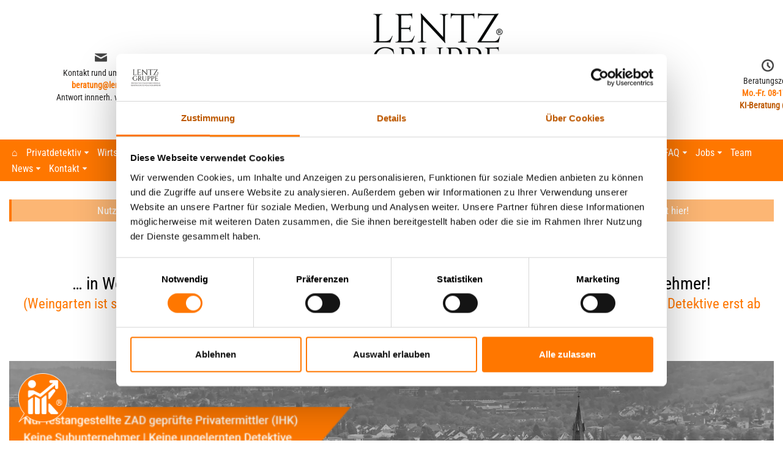

--- FILE ---
content_type: text/html; charset=UTF-8
request_url: https://www.lentz-detektei.de/baden-wuerttemberg/operatives-einsatzgebiet-weingarten
body_size: 72293
content:
<!DOCTYPE html>
<html lang="de">

<head><meta charset="UTF-8"><script>if(navigator.userAgent.match(/MSIE|Internet Explorer/i)||navigator.userAgent.match(/Trident\/7\..*?rv:11/i)){var href=document.location.href;if(!href.match(/[?&]nowprocket/)){if(href.indexOf("?")==-1){if(href.indexOf("#")==-1){document.location.href=href+"?nowprocket=1"}else{document.location.href=href.replace("#","?nowprocket=1#")}}else{if(href.indexOf("#")==-1){document.location.href=href+"&nowprocket=1"}else{document.location.href=href.replace("#","&nowprocket=1#")}}}}</script><script>(()=>{class RocketLazyLoadScripts{constructor(){this.v="2.0.4",this.userEvents=["keydown","keyup","mousedown","mouseup","mousemove","mouseover","mouseout","touchmove","touchstart","touchend","touchcancel","wheel","click","dblclick","input"],this.attributeEvents=["onblur","onclick","oncontextmenu","ondblclick","onfocus","onmousedown","onmouseenter","onmouseleave","onmousemove","onmouseout","onmouseover","onmouseup","onmousewheel","onscroll","onsubmit"]}async t(){this.i(),this.o(),/iP(ad|hone)/.test(navigator.userAgent)&&this.h(),this.u(),this.l(this),this.m(),this.k(this),this.p(this),this._(),await Promise.all([this.R(),this.L()]),this.lastBreath=Date.now(),this.S(this),this.P(),this.D(),this.O(),this.M(),await this.C(this.delayedScripts.normal),await this.C(this.delayedScripts.defer),await this.C(this.delayedScripts.async),await this.T(),await this.F(),await this.j(),await this.A(),window.dispatchEvent(new Event("rocket-allScriptsLoaded")),this.everythingLoaded=!0,this.lastTouchEnd&&await new Promise(t=>setTimeout(t,500-Date.now()+this.lastTouchEnd)),this.I(),this.H(),this.U(),this.W()}i(){this.CSPIssue=sessionStorage.getItem("rocketCSPIssue"),document.addEventListener("securitypolicyviolation",t=>{this.CSPIssue||"script-src-elem"!==t.violatedDirective||"data"!==t.blockedURI||(this.CSPIssue=!0,sessionStorage.setItem("rocketCSPIssue",!0))},{isRocket:!0})}o(){window.addEventListener("pageshow",t=>{this.persisted=t.persisted,this.realWindowLoadedFired=!0},{isRocket:!0}),window.addEventListener("pagehide",()=>{this.onFirstUserAction=null},{isRocket:!0})}h(){let t;function e(e){t=e}window.addEventListener("touchstart",e,{isRocket:!0}),window.addEventListener("touchend",function i(o){o.changedTouches[0]&&t.changedTouches[0]&&Math.abs(o.changedTouches[0].pageX-t.changedTouches[0].pageX)<10&&Math.abs(o.changedTouches[0].pageY-t.changedTouches[0].pageY)<10&&o.timeStamp-t.timeStamp<200&&(window.removeEventListener("touchstart",e,{isRocket:!0}),window.removeEventListener("touchend",i,{isRocket:!0}),"INPUT"===o.target.tagName&&"text"===o.target.type||(o.target.dispatchEvent(new TouchEvent("touchend",{target:o.target,bubbles:!0})),o.target.dispatchEvent(new MouseEvent("mouseover",{target:o.target,bubbles:!0})),o.target.dispatchEvent(new PointerEvent("click",{target:o.target,bubbles:!0,cancelable:!0,detail:1,clientX:o.changedTouches[0].clientX,clientY:o.changedTouches[0].clientY})),event.preventDefault()))},{isRocket:!0})}q(t){this.userActionTriggered||("mousemove"!==t.type||this.firstMousemoveIgnored?"keyup"===t.type||"mouseover"===t.type||"mouseout"===t.type||(this.userActionTriggered=!0,this.onFirstUserAction&&this.onFirstUserAction()):this.firstMousemoveIgnored=!0),"click"===t.type&&t.preventDefault(),t.stopPropagation(),t.stopImmediatePropagation(),"touchstart"===this.lastEvent&&"touchend"===t.type&&(this.lastTouchEnd=Date.now()),"click"===t.type&&(this.lastTouchEnd=0),this.lastEvent=t.type,t.composedPath&&t.composedPath()[0].getRootNode()instanceof ShadowRoot&&(t.rocketTarget=t.composedPath()[0]),this.savedUserEvents.push(t)}u(){this.savedUserEvents=[],this.userEventHandler=this.q.bind(this),this.userEvents.forEach(t=>window.addEventListener(t,this.userEventHandler,{passive:!1,isRocket:!0})),document.addEventListener("visibilitychange",this.userEventHandler,{isRocket:!0})}U(){this.userEvents.forEach(t=>window.removeEventListener(t,this.userEventHandler,{passive:!1,isRocket:!0})),document.removeEventListener("visibilitychange",this.userEventHandler,{isRocket:!0}),this.savedUserEvents.forEach(t=>{(t.rocketTarget||t.target).dispatchEvent(new window[t.constructor.name](t.type,t))})}m(){const t="return false",e=Array.from(this.attributeEvents,t=>"data-rocket-"+t),i="["+this.attributeEvents.join("],[")+"]",o="[data-rocket-"+this.attributeEvents.join("],[data-rocket-")+"]",s=(e,i,o)=>{o&&o!==t&&(e.setAttribute("data-rocket-"+i,o),e["rocket"+i]=new Function("event",o),e.setAttribute(i,t))};new MutationObserver(t=>{for(const n of t)"attributes"===n.type&&(n.attributeName.startsWith("data-rocket-")||this.everythingLoaded?n.attributeName.startsWith("data-rocket-")&&this.everythingLoaded&&this.N(n.target,n.attributeName.substring(12)):s(n.target,n.attributeName,n.target.getAttribute(n.attributeName))),"childList"===n.type&&n.addedNodes.forEach(t=>{if(t.nodeType===Node.ELEMENT_NODE)if(this.everythingLoaded)for(const i of[t,...t.querySelectorAll(o)])for(const t of i.getAttributeNames())e.includes(t)&&this.N(i,t.substring(12));else for(const e of[t,...t.querySelectorAll(i)])for(const t of e.getAttributeNames())this.attributeEvents.includes(t)&&s(e,t,e.getAttribute(t))})}).observe(document,{subtree:!0,childList:!0,attributeFilter:[...this.attributeEvents,...e]})}I(){this.attributeEvents.forEach(t=>{document.querySelectorAll("[data-rocket-"+t+"]").forEach(e=>{this.N(e,t)})})}N(t,e){const i=t.getAttribute("data-rocket-"+e);i&&(t.setAttribute(e,i),t.removeAttribute("data-rocket-"+e))}k(t){Object.defineProperty(HTMLElement.prototype,"onclick",{get(){return this.rocketonclick||null},set(e){this.rocketonclick=e,this.setAttribute(t.everythingLoaded?"onclick":"data-rocket-onclick","this.rocketonclick(event)")}})}S(t){function e(e,i){let o=e[i];e[i]=null,Object.defineProperty(e,i,{get:()=>o,set(s){t.everythingLoaded?o=s:e["rocket"+i]=o=s}})}e(document,"onreadystatechange"),e(window,"onload"),e(window,"onpageshow");try{Object.defineProperty(document,"readyState",{get:()=>t.rocketReadyState,set(e){t.rocketReadyState=e},configurable:!0}),document.readyState="loading"}catch(t){console.log("WPRocket DJE readyState conflict, bypassing")}}l(t){this.originalAddEventListener=EventTarget.prototype.addEventListener,this.originalRemoveEventListener=EventTarget.prototype.removeEventListener,this.savedEventListeners=[],EventTarget.prototype.addEventListener=function(e,i,o){o&&o.isRocket||!t.B(e,this)&&!t.userEvents.includes(e)||t.B(e,this)&&!t.userActionTriggered||e.startsWith("rocket-")||t.everythingLoaded?t.originalAddEventListener.call(this,e,i,o):(t.savedEventListeners.push({target:this,remove:!1,type:e,func:i,options:o}),"mouseenter"!==e&&"mouseleave"!==e||t.originalAddEventListener.call(this,e,t.savedUserEvents.push,o))},EventTarget.prototype.removeEventListener=function(e,i,o){o&&o.isRocket||!t.B(e,this)&&!t.userEvents.includes(e)||t.B(e,this)&&!t.userActionTriggered||e.startsWith("rocket-")||t.everythingLoaded?t.originalRemoveEventListener.call(this,e,i,o):t.savedEventListeners.push({target:this,remove:!0,type:e,func:i,options:o})}}J(t,e){this.savedEventListeners=this.savedEventListeners.filter(i=>{let o=i.type,s=i.target||window;return e!==o||t!==s||(this.B(o,s)&&(i.type="rocket-"+o),this.$(i),!1)})}H(){EventTarget.prototype.addEventListener=this.originalAddEventListener,EventTarget.prototype.removeEventListener=this.originalRemoveEventListener,this.savedEventListeners.forEach(t=>this.$(t))}$(t){t.remove?this.originalRemoveEventListener.call(t.target,t.type,t.func,t.options):this.originalAddEventListener.call(t.target,t.type,t.func,t.options)}p(t){let e;function i(e){return t.everythingLoaded?e:e.split(" ").map(t=>"load"===t||t.startsWith("load.")?"rocket-jquery-load":t).join(" ")}function o(o){function s(e){const s=o.fn[e];o.fn[e]=o.fn.init.prototype[e]=function(){return this[0]===window&&t.userActionTriggered&&("string"==typeof arguments[0]||arguments[0]instanceof String?arguments[0]=i(arguments[0]):"object"==typeof arguments[0]&&Object.keys(arguments[0]).forEach(t=>{const e=arguments[0][t];delete arguments[0][t],arguments[0][i(t)]=e})),s.apply(this,arguments),this}}if(o&&o.fn&&!t.allJQueries.includes(o)){const e={DOMContentLoaded:[],"rocket-DOMContentLoaded":[]};for(const t in e)document.addEventListener(t,()=>{e[t].forEach(t=>t())},{isRocket:!0});o.fn.ready=o.fn.init.prototype.ready=function(i){function s(){parseInt(o.fn.jquery)>2?setTimeout(()=>i.bind(document)(o)):i.bind(document)(o)}return"function"==typeof i&&(t.realDomReadyFired?!t.userActionTriggered||t.fauxDomReadyFired?s():e["rocket-DOMContentLoaded"].push(s):e.DOMContentLoaded.push(s)),o([])},s("on"),s("one"),s("off"),t.allJQueries.push(o)}e=o}t.allJQueries=[],o(window.jQuery),Object.defineProperty(window,"jQuery",{get:()=>e,set(t){o(t)}})}P(){const t=new Map;document.write=document.writeln=function(e){const i=document.currentScript,o=document.createRange(),s=i.parentElement;let n=t.get(i);void 0===n&&(n=i.nextSibling,t.set(i,n));const c=document.createDocumentFragment();o.setStart(c,0),c.appendChild(o.createContextualFragment(e)),s.insertBefore(c,n)}}async R(){return new Promise(t=>{this.userActionTriggered?t():this.onFirstUserAction=t})}async L(){return new Promise(t=>{document.addEventListener("DOMContentLoaded",()=>{this.realDomReadyFired=!0,t()},{isRocket:!0})})}async j(){return this.realWindowLoadedFired?Promise.resolve():new Promise(t=>{window.addEventListener("load",t,{isRocket:!0})})}M(){this.pendingScripts=[];this.scriptsMutationObserver=new MutationObserver(t=>{for(const e of t)e.addedNodes.forEach(t=>{"SCRIPT"!==t.tagName||t.noModule||t.isWPRocket||this.pendingScripts.push({script:t,promise:new Promise(e=>{const i=()=>{const i=this.pendingScripts.findIndex(e=>e.script===t);i>=0&&this.pendingScripts.splice(i,1),e()};t.addEventListener("load",i,{isRocket:!0}),t.addEventListener("error",i,{isRocket:!0}),setTimeout(i,1e3)})})})}),this.scriptsMutationObserver.observe(document,{childList:!0,subtree:!0})}async F(){await this.X(),this.pendingScripts.length?(await this.pendingScripts[0].promise,await this.F()):this.scriptsMutationObserver.disconnect()}D(){this.delayedScripts={normal:[],async:[],defer:[]},document.querySelectorAll("script[type$=rocketlazyloadscript]").forEach(t=>{t.hasAttribute("data-rocket-src")?t.hasAttribute("async")&&!1!==t.async?this.delayedScripts.async.push(t):t.hasAttribute("defer")&&!1!==t.defer||"module"===t.getAttribute("data-rocket-type")?this.delayedScripts.defer.push(t):this.delayedScripts.normal.push(t):this.delayedScripts.normal.push(t)})}async _(){await this.L();let t=[];document.querySelectorAll("script[type$=rocketlazyloadscript][data-rocket-src]").forEach(e=>{let i=e.getAttribute("data-rocket-src");if(i&&!i.startsWith("data:")){i.startsWith("//")&&(i=location.protocol+i);try{const o=new URL(i).origin;o!==location.origin&&t.push({src:o,crossOrigin:e.crossOrigin||"module"===e.getAttribute("data-rocket-type")})}catch(t){}}}),t=[...new Map(t.map(t=>[JSON.stringify(t),t])).values()],this.Y(t,"preconnect")}async G(t){if(await this.K(),!0!==t.noModule||!("noModule"in HTMLScriptElement.prototype))return new Promise(e=>{let i;function o(){(i||t).setAttribute("data-rocket-status","executed"),e()}try{if(navigator.userAgent.includes("Firefox/")||""===navigator.vendor||this.CSPIssue)i=document.createElement("script"),[...t.attributes].forEach(t=>{let e=t.nodeName;"type"!==e&&("data-rocket-type"===e&&(e="type"),"data-rocket-src"===e&&(e="src"),i.setAttribute(e,t.nodeValue))}),t.text&&(i.text=t.text),t.nonce&&(i.nonce=t.nonce),i.hasAttribute("src")?(i.addEventListener("load",o,{isRocket:!0}),i.addEventListener("error",()=>{i.setAttribute("data-rocket-status","failed-network"),e()},{isRocket:!0}),setTimeout(()=>{i.isConnected||e()},1)):(i.text=t.text,o()),i.isWPRocket=!0,t.parentNode.replaceChild(i,t);else{const i=t.getAttribute("data-rocket-type"),s=t.getAttribute("data-rocket-src");i?(t.type=i,t.removeAttribute("data-rocket-type")):t.removeAttribute("type"),t.addEventListener("load",o,{isRocket:!0}),t.addEventListener("error",i=>{this.CSPIssue&&i.target.src.startsWith("data:")?(console.log("WPRocket: CSP fallback activated"),t.removeAttribute("src"),this.G(t).then(e)):(t.setAttribute("data-rocket-status","failed-network"),e())},{isRocket:!0}),s?(t.fetchPriority="high",t.removeAttribute("data-rocket-src"),t.src=s):t.src="data:text/javascript;base64,"+window.btoa(unescape(encodeURIComponent(t.text)))}}catch(i){t.setAttribute("data-rocket-status","failed-transform"),e()}});t.setAttribute("data-rocket-status","skipped")}async C(t){const e=t.shift();return e?(e.isConnected&&await this.G(e),this.C(t)):Promise.resolve()}O(){this.Y([...this.delayedScripts.normal,...this.delayedScripts.defer,...this.delayedScripts.async],"preload")}Y(t,e){this.trash=this.trash||[];let i=!0;var o=document.createDocumentFragment();t.forEach(t=>{const s=t.getAttribute&&t.getAttribute("data-rocket-src")||t.src;if(s&&!s.startsWith("data:")){const n=document.createElement("link");n.href=s,n.rel=e,"preconnect"!==e&&(n.as="script",n.fetchPriority=i?"high":"low"),t.getAttribute&&"module"===t.getAttribute("data-rocket-type")&&(n.crossOrigin=!0),t.crossOrigin&&(n.crossOrigin=t.crossOrigin),t.integrity&&(n.integrity=t.integrity),t.nonce&&(n.nonce=t.nonce),o.appendChild(n),this.trash.push(n),i=!1}}),document.head.appendChild(o)}W(){this.trash.forEach(t=>t.remove())}async T(){try{document.readyState="interactive"}catch(t){}this.fauxDomReadyFired=!0;try{await this.K(),this.J(document,"readystatechange"),document.dispatchEvent(new Event("rocket-readystatechange")),await this.K(),document.rocketonreadystatechange&&document.rocketonreadystatechange(),await this.K(),this.J(document,"DOMContentLoaded"),document.dispatchEvent(new Event("rocket-DOMContentLoaded")),await this.K(),this.J(window,"DOMContentLoaded"),window.dispatchEvent(new Event("rocket-DOMContentLoaded"))}catch(t){console.error(t)}}async A(){try{document.readyState="complete"}catch(t){}try{await this.K(),this.J(document,"readystatechange"),document.dispatchEvent(new Event("rocket-readystatechange")),await this.K(),document.rocketonreadystatechange&&document.rocketonreadystatechange(),await this.K(),this.J(window,"load"),window.dispatchEvent(new Event("rocket-load")),await this.K(),window.rocketonload&&window.rocketonload(),await this.K(),this.allJQueries.forEach(t=>t(window).trigger("rocket-jquery-load")),await this.K(),this.J(window,"pageshow");const t=new Event("rocket-pageshow");t.persisted=this.persisted,window.dispatchEvent(t),await this.K(),window.rocketonpageshow&&window.rocketonpageshow({persisted:this.persisted})}catch(t){console.error(t)}}async K(){Date.now()-this.lastBreath>45&&(await this.X(),this.lastBreath=Date.now())}async X(){return document.hidden?new Promise(t=>setTimeout(t)):new Promise(t=>requestAnimationFrame(t))}B(t,e){return e===document&&"readystatechange"===t||(e===document&&"DOMContentLoaded"===t||(e===window&&"DOMContentLoaded"===t||(e===window&&"load"===t||e===window&&"pageshow"===t)))}static run(){(new RocketLazyLoadScripts).t()}}RocketLazyLoadScripts.run()})();</script>
	
	
	<meta name="viewport" content="width=device-width, initial-scale=1, minimum-scale=1">
	<link rel="profile" href="http://gmpg.org/xfn/11">
		<script type="rocketlazyloadscript" data-rocket-type="text/javascript">
	window.dataLayer = window.dataLayer || [];

	function gtag() {
		dataLayer.push(arguments);
	}

	gtag("consent", "default", {
		ad_personalization: "denied",
		ad_storage: "denied",
		ad_user_data: "denied",
		analytics_storage: "denied",
		functionality_storage: "denied",
		personalization_storage: "denied",
		security_storage: "granted",
		wait_for_update: 500,
	});
	gtag("set", "ads_data_redaction", true);
	gtag("set", "url_passthrough", true);
</script>
<script type="text/javascript"
		id="Cookiebot"
		src="https://consent.cookiebot.com/uc.js"
		data-implementation="wp"
		data-cbid="100a380e-1f89-43a8-b3f7-698e065588b5"
						data-culture="DE"
				defer	></script>
<meta name='robots' content='index, follow, max-image-preview:large, max-snippet:-1, max-video-preview:-1' />
	<style></style>
	
	<!-- This site is optimized with the Yoast SEO plugin v26.7 - https://yoast.com/wordpress/plugins/seo/ -->
	<title>Detektei Weingarten ist Einsatzgebiet | TÜV zertifiziert</title>
<link crossorigin data-rocket-preload as="font" href="https://www.lentz-detektei.de/wp-content/uploads/omgf/neve-google-font-roboto-condensed/roboto-condensed-normal-latin-400.woff2?ver=1720622142" rel="preload">
<link crossorigin data-rocket-preload as="font" href="https://www.lentz-detektei.de/wp-content/uploads/omgf/neve-google-font-roboto/roboto-normal-latin.woff2?ver=1720622142" rel="preload">
<style id="wpr-usedcss">img:is([sizes=auto i],[sizes^="auto," i]){contain-intrinsic-size:3000px 1500px}div.pp_default .pp_bottom,div.pp_default .pp_bottom .pp_left,div.pp_default .pp_bottom .pp_middle,div.pp_default .pp_bottom .pp_right,div.pp_default .pp_top,div.pp_default .pp_top .pp_left,div.pp_default .pp_top .pp_middle,div.pp_default .pp_top .pp_right{height:13px}div.pp_default .pp_top .pp_left{background:url(https://www.lentz-detektei.de/wp-content/plugins/wp-video-lightbox/images/prettyPhoto/default/sprite.png) -78px -93px no-repeat}div.pp_default .pp_top .pp_middle{background:url(https://www.lentz-detektei.de/wp-content/plugins/wp-video-lightbox/images/prettyPhoto/default/sprite_x.png) top left repeat-x}div.pp_default .pp_top .pp_right{background:url(https://www.lentz-detektei.de/wp-content/plugins/wp-video-lightbox/images/prettyPhoto/default/sprite.png) -112px -93px no-repeat}div.pp_default .pp_content .ppt{color:#f8f8f8}div.pp_default .pp_content_container .pp_left{background:url(https://www.lentz-detektei.de/wp-content/plugins/wp-video-lightbox/images/prettyPhoto/default/sprite_y.png) -7px 0 repeat-y;padding-left:13px}div.pp_default .pp_content_container .pp_right{background:url(https://www.lentz-detektei.de/wp-content/plugins/wp-video-lightbox/images/prettyPhoto/default/sprite_y.png) top right repeat-y;padding-right:13px}div.pp_default .pp_next:hover{background:url(https://www.lentz-detektei.de/wp-content/plugins/wp-video-lightbox/images/prettyPhoto/default/sprite_next.png) center right no-repeat;cursor:pointer}div.pp_default .pp_previous:hover{background:url(https://www.lentz-detektei.de/wp-content/plugins/wp-video-lightbox/images/prettyPhoto/default/sprite_prev.png) center left no-repeat;cursor:pointer}div.pp_default .pp_expand{background:url(https://www.lentz-detektei.de/wp-content/plugins/wp-video-lightbox/images/prettyPhoto/default/sprite.png) 0 -29px no-repeat;cursor:pointer;width:28px;height:28px}div.pp_default .pp_expand:hover{background:url(https://www.lentz-detektei.de/wp-content/plugins/wp-video-lightbox/images/prettyPhoto/default/sprite.png) 0 -56px no-repeat;cursor:pointer}div.pp_default .pp_contract{background:url(https://www.lentz-detektei.de/wp-content/plugins/wp-video-lightbox/images/prettyPhoto/default/sprite.png) 0 -84px no-repeat;cursor:pointer;width:28px;height:28px}div.pp_default .pp_contract:hover{background:url(https://www.lentz-detektei.de/wp-content/plugins/wp-video-lightbox/images/prettyPhoto/default/sprite.png) 0 -113px no-repeat;cursor:pointer}div.pp_default .pp_close{width:30px;height:30px;background:url(https://www.lentz-detektei.de/wp-content/plugins/wp-video-lightbox/images/prettyPhoto/default/sprite.png) 2px 1px no-repeat;cursor:pointer}div.pp_default .pp_gallery ul li a{background:url(https://www.lentz-detektei.de/wp-content/plugins/wp-video-lightbox/images/prettyPhoto/default/default_thumb.png) center center #f8f8f8;border:1px solid #aaa}div.pp_default .pp_social{margin-top:7px}div.pp_default .pp_gallery a.pp_arrow_next,div.pp_default .pp_gallery a.pp_arrow_previous{position:static;left:auto}div.pp_default .pp_nav .pp_pause,div.pp_default .pp_nav .pp_play{background:url(https://www.lentz-detektei.de/wp-content/plugins/wp-video-lightbox/images/prettyPhoto/default/sprite.png) -51px 1px no-repeat;height:30px;width:30px}div.pp_default .pp_nav .pp_pause{background-position:-51px -29px}div.pp_default a.pp_arrow_next,div.pp_default a.pp_arrow_previous{background:url(https://www.lentz-detektei.de/wp-content/plugins/wp-video-lightbox/images/prettyPhoto/default/sprite.png) -31px -3px no-repeat;height:20px;width:20px;margin:4px 0 0}div.pp_default a.pp_arrow_next{left:52px;background-position:-82px -3px}div.pp_default .pp_content_container .pp_details{margin-top:5px}div.pp_default .pp_nav{clear:none;height:30px;width:110px;position:relative}div.pp_default .pp_nav .currentTextHolder{font-family:Georgia;font-style:italic;color:#999;font-size:11px;left:75px;line-height:25px;position:absolute;top:2px;margin:0;padding:0 0 0 10px}div.pp_default .pp_arrow_next:hover,div.pp_default .pp_arrow_previous:hover,div.pp_default .pp_close:hover,div.pp_default .pp_nav .pp_pause:hover,div.pp_default .pp_nav .pp_play:hover{opacity:.7}div.pp_default .pp_description{font-size:11px;font-weight:700;line-height:14px;margin:5px 50px 5px 0}div.pp_default .pp_bottom .pp_left{background:url(https://www.lentz-detektei.de/wp-content/plugins/wp-video-lightbox/images/prettyPhoto/default/sprite.png) -78px -127px no-repeat}div.pp_default .pp_bottom .pp_middle{background:url(https://www.lentz-detektei.de/wp-content/plugins/wp-video-lightbox/images/prettyPhoto/default/sprite_x.png) bottom left repeat-x}div.pp_default .pp_bottom .pp_right{background:url(https://www.lentz-detektei.de/wp-content/plugins/wp-video-lightbox/images/prettyPhoto/default/sprite.png) -112px -127px no-repeat}div.pp_default .pp_loaderIcon{background:url(https://www.lentz-detektei.de/wp-content/plugins/wp-video-lightbox/images/prettyPhoto/default/loader.gif) center center no-repeat}div.dark_rounded .pp_top .pp_left{background:url(https://www.lentz-detektei.de/wp-content/plugins/wp-video-lightbox/images/prettyPhoto/dark_rounded/sprite.png) -88px -53px no-repeat}div.dark_rounded .pp_top .pp_right{background:url(https://www.lentz-detektei.de/wp-content/plugins/wp-video-lightbox/images/prettyPhoto/dark_rounded/sprite.png) -110px -53px no-repeat}div.dark_rounded .pp_content_container .pp_left{background:url(https://www.lentz-detektei.de/wp-content/plugins/wp-video-lightbox/images/prettyPhoto/dark_rounded/contentPattern.png) top left repeat-y}div.dark_rounded .pp_content_container .pp_right{background:url(https://www.lentz-detektei.de/wp-content/plugins/wp-video-lightbox/images/prettyPhoto/dark_rounded/contentPattern.png) top right repeat-y}div.dark_rounded .pp_next:hover{background:url(https://www.lentz-detektei.de/wp-content/plugins/wp-video-lightbox/images/prettyPhoto/dark_rounded/btnNext.png) center right no-repeat;cursor:pointer}div.dark_rounded .pp_previous:hover{background:url(https://www.lentz-detektei.de/wp-content/plugins/wp-video-lightbox/images/prettyPhoto/dark_rounded/btnPrevious.png) center left no-repeat;cursor:pointer}div.dark_rounded .pp_expand{background:url(https://www.lentz-detektei.de/wp-content/plugins/wp-video-lightbox/images/prettyPhoto/dark_rounded/sprite.png) -31px -26px no-repeat;cursor:pointer}div.dark_rounded .pp_expand:hover{background:url(https://www.lentz-detektei.de/wp-content/plugins/wp-video-lightbox/images/prettyPhoto/dark_rounded/sprite.png) -31px -47px no-repeat;cursor:pointer}div.dark_rounded .pp_contract{background:url(https://www.lentz-detektei.de/wp-content/plugins/wp-video-lightbox/images/prettyPhoto/dark_rounded/sprite.png) 0 -26px no-repeat;cursor:pointer}div.dark_rounded .pp_contract:hover{background:url(https://www.lentz-detektei.de/wp-content/plugins/wp-video-lightbox/images/prettyPhoto/dark_rounded/sprite.png) 0 -47px no-repeat;cursor:pointer}div.dark_rounded .pp_close{width:75px;height:22px;background:url(https://www.lentz-detektei.de/wp-content/plugins/wp-video-lightbox/images/prettyPhoto/dark_rounded/sprite.png) -1px -1px no-repeat;cursor:pointer}div.dark_rounded .pp_description{margin-right:85px;color:#fff}div.dark_rounded .pp_nav .pp_play{background:url(https://www.lentz-detektei.de/wp-content/plugins/wp-video-lightbox/images/prettyPhoto/dark_rounded/sprite.png) -1px -100px no-repeat;height:15px;width:14px}div.dark_rounded .pp_nav .pp_pause{background:url(https://www.lentz-detektei.de/wp-content/plugins/wp-video-lightbox/images/prettyPhoto/dark_rounded/sprite.png) -24px -100px no-repeat;height:15px;width:14px}div.dark_rounded .pp_arrow_previous{background:url(https://www.lentz-detektei.de/wp-content/plugins/wp-video-lightbox/images/prettyPhoto/dark_rounded/sprite.png) 0 -71px no-repeat}div.dark_rounded .pp_arrow_next{background:url(https://www.lentz-detektei.de/wp-content/plugins/wp-video-lightbox/images/prettyPhoto/dark_rounded/sprite.png) -22px -71px no-repeat}div.dark_rounded .pp_bottom .pp_left{background:url(https://www.lentz-detektei.de/wp-content/plugins/wp-video-lightbox/images/prettyPhoto/dark_rounded/sprite.png) -88px -80px no-repeat}div.dark_rounded .pp_bottom .pp_right{background:url(https://www.lentz-detektei.de/wp-content/plugins/wp-video-lightbox/images/prettyPhoto/dark_rounded/sprite.png) -110px -80px no-repeat}div.dark_rounded .pp_loaderIcon{background:url(https://www.lentz-detektei.de/wp-content/plugins/wp-video-lightbox/images/prettyPhoto/dark_rounded/loader.gif) center center no-repeat}div.facebook .pp_top .pp_left{background:url(https://www.lentz-detektei.de/wp-content/plugins/wp-video-lightbox/images/prettyPhoto/facebook/sprite.png) -88px -53px no-repeat}div.facebook .pp_top .pp_middle{background:url(https://www.lentz-detektei.de/wp-content/plugins/wp-video-lightbox/images/prettyPhoto/facebook/contentPatternTop.png) top left repeat-x}div.facebook .pp_top .pp_right{background:url(https://www.lentz-detektei.de/wp-content/plugins/wp-video-lightbox/images/prettyPhoto/facebook/sprite.png) -110px -53px no-repeat}div.facebook .pp_content_container .pp_left{background:url(https://www.lentz-detektei.de/wp-content/plugins/wp-video-lightbox/images/prettyPhoto/facebook/contentPatternLeft.png) top left repeat-y}div.facebook .pp_content_container .pp_right{background:url(https://www.lentz-detektei.de/wp-content/plugins/wp-video-lightbox/images/prettyPhoto/facebook/contentPatternRight.png) top right repeat-y}div.facebook .pp_expand{background:url(https://www.lentz-detektei.de/wp-content/plugins/wp-video-lightbox/images/prettyPhoto/facebook/sprite.png) -31px -26px no-repeat;cursor:pointer}div.facebook .pp_expand:hover{background:url(https://www.lentz-detektei.de/wp-content/plugins/wp-video-lightbox/images/prettyPhoto/facebook/sprite.png) -31px -47px no-repeat;cursor:pointer}div.facebook .pp_contract{background:url(https://www.lentz-detektei.de/wp-content/plugins/wp-video-lightbox/images/prettyPhoto/facebook/sprite.png) 0 -26px no-repeat;cursor:pointer}div.facebook .pp_contract:hover{background:url(https://www.lentz-detektei.de/wp-content/plugins/wp-video-lightbox/images/prettyPhoto/facebook/sprite.png) 0 -47px no-repeat;cursor:pointer}div.facebook .pp_close{width:22px;height:22px;background:url(https://www.lentz-detektei.de/wp-content/plugins/wp-video-lightbox/images/prettyPhoto/facebook/sprite.png) -1px -1px no-repeat;cursor:pointer}div.facebook .pp_description{margin:0 37px 0 0}div.facebook .pp_loaderIcon{background:url(https://www.lentz-detektei.de/wp-content/plugins/wp-video-lightbox/images/prettyPhoto/facebook/loader.gif) center center no-repeat}div.facebook .pp_arrow_previous{background:url(https://www.lentz-detektei.de/wp-content/plugins/wp-video-lightbox/images/prettyPhoto/facebook/sprite.png) 0 -71px no-repeat;height:22px;margin-top:0;width:22px}div.facebook .pp_arrow_previous.disabled{background-position:0 -96px;cursor:default}div.facebook .pp_arrow_next{background:url(https://www.lentz-detektei.de/wp-content/plugins/wp-video-lightbox/images/prettyPhoto/facebook/sprite.png) -32px -71px no-repeat;height:22px;margin-top:0;width:22px}div.facebook .pp_arrow_next.disabled{background-position:-32px -96px;cursor:default}div.facebook .pp_nav{margin-top:0}div.facebook .pp_nav p{font-size:15px;padding:0 3px 0 4px}div.facebook .pp_nav .pp_play{background:url(https://www.lentz-detektei.de/wp-content/plugins/wp-video-lightbox/images/prettyPhoto/facebook/sprite.png) -1px -123px no-repeat;height:22px;width:22px}div.facebook .pp_nav .pp_pause{background:url(https://www.lentz-detektei.de/wp-content/plugins/wp-video-lightbox/images/prettyPhoto/facebook/sprite.png) -32px -123px no-repeat;height:22px;width:22px}div.facebook .pp_next:hover{background:url(https://www.lentz-detektei.de/wp-content/plugins/wp-video-lightbox/images/prettyPhoto/facebook/btnNext.png) center right no-repeat;cursor:pointer}div.facebook .pp_previous:hover{background:url(https://www.lentz-detektei.de/wp-content/plugins/wp-video-lightbox/images/prettyPhoto/facebook/btnPrevious.png) center left no-repeat;cursor:pointer}div.facebook .pp_bottom .pp_left{background:url(https://www.lentz-detektei.de/wp-content/plugins/wp-video-lightbox/images/prettyPhoto/facebook/sprite.png) -88px -80px no-repeat}div.facebook .pp_bottom .pp_middle{background:url(https://www.lentz-detektei.de/wp-content/plugins/wp-video-lightbox/images/prettyPhoto/facebook/contentPatternBottom.png) top left repeat-x}div.facebook .pp_bottom .pp_right{background:url(https://www.lentz-detektei.de/wp-content/plugins/wp-video-lightbox/images/prettyPhoto/facebook/sprite.png) -110px -80px no-repeat}div.pp_pic_holder a:focus{outline:0}div.pp_overlay{background:#000;display:none;left:0;position:absolute;top:0;width:100%;z-index:9500}div.pp_pic_holder{display:none;position:absolute;width:100px;z-index:10000}.pp_content{height:40px;min-width:40px}* html .pp_content{width:40px}.pp_content_container{position:relative;text-align:left;width:100%}.pp_content_container .pp_left{padding-left:20px}.pp_content_container .pp_right{padding-right:20px}.pp_content_container .pp_details{float:left;margin:10px 0 2px}.pp_description{display:none;margin:0}.pp_social{float:left;margin:0}.pp_social .facebook{float:left;margin-left:5px;width:55px;overflow:hidden}.pp_nav{clear:right;float:left;margin:3px 10px 0 0}.pp_nav p{float:left;white-space:nowrap;margin:2px 4px}.pp_nav .pp_pause,.pp_nav .pp_play{float:left;margin-right:4px;text-indent:-10000px}a.pp_arrow_next,a.pp_arrow_previous{display:block;float:left;height:15px;margin-top:3px;overflow:hidden;text-indent:-10000px;width:14px}.pp_hoverContainer{position:absolute;top:0;width:100%;z-index:2000}.pp_gallery{display:none;left:50%;margin-top:-50px;position:absolute;z-index:10000}.pp_gallery div{float:left;overflow:hidden;position:relative}.pp_gallery ul{float:left;height:35px;position:relative;white-space:nowrap;margin:0 0 0 5px;padding:0}.pp_gallery ul a{border:1px solid rgba(0,0,0,.5);display:block;float:left;height:33px;overflow:hidden}.pp_gallery ul a img{border:0}.pp_gallery li{display:block;float:left;margin:0 5px 0 0;padding:0}.pp_gallery li.default a{background:url(https://www.lentz-detektei.de/wp-content/plugins/wp-video-lightbox/images/prettyPhoto/facebook/default_thumbnail.gif) no-repeat;display:block;height:33px;width:50px}.pp_gallery .pp_arrow_next,.pp_gallery .pp_arrow_previous{margin-top:7px!important}a.pp_next{background:url(https://www.lentz-detektei.de/wp-content/plugins/wp-video-lightbox/images/prettyPhoto/light_rounded/btnNext.png) 10000px 10000px no-repeat;display:block;float:right;height:100%;text-indent:-10000px;width:49%}a.pp_previous{background:url(https://www.lentz-detektei.de/wp-content/plugins/wp-video-lightbox/images/prettyPhoto/light_rounded/btnNext.png) 10000px 10000px no-repeat;display:block;float:left;height:100%;text-indent:-10000px;width:49%}a.pp_contract,a.pp_expand{cursor:pointer;display:none;height:20px;position:absolute;right:30px;text-indent:-10000px;top:10px;width:20px;z-index:20000}a.pp_close{position:absolute;right:0;top:0;display:block;line-height:22px;text-indent:-10000px}.pp_loaderIcon{display:block;height:24px;left:50%;position:absolute;top:50%;width:24px;margin:-12px 0 0 -12px}#pp_full_res{line-height:1!important}#pp_full_res .pp_inline{text-align:left}#pp_full_res .pp_inline p{margin:0 0 15px}div.ppt{color:#fff;display:none;font-size:17px;z-index:9999;margin:0 0 5px 15px}div.pp_default .pp_content{background-color:#fff}div.facebook #pp_full_res .pp_inline,div.facebook .pp_content .ppt,div.pp_default #pp_full_res .pp_inline{color:#000}.pp_gallery li.selected a,.pp_gallery ul a:hover,div.pp_default .pp_gallery ul li a:hover,div.pp_default .pp_gallery ul li.selected a{border-color:#fff}div.dark_rounded .pp_details,div.facebook .pp_details,div.pp_default .pp_details{position:relative}div.facebook .pp_content{background:#fff}div.dark_rounded .pp_gallery a.pp_arrow_next,div.dark_rounded .pp_gallery a.pp_arrow_previous{margin-top:12px!important}div.dark_rounded .pp_arrow_previous.disabled{background-position:0 -87px;cursor:default}div.dark_rounded .pp_arrow_next.disabled{background-position:-22px -87px;cursor:default}div.dark_rounded .pp_bottom .pp_middle,div.dark_rounded .pp_content,div.dark_rounded .pp_top .pp_middle{background:url(https://www.lentz-detektei.de/wp-content/plugins/wp-video-lightbox/images/prettyPhoto/dark_rounded/contentPattern.png) top left}div.dark_rounded .currentTextHolder{color:#c4c4c4}div.dark_rounded #pp_full_res .pp_inline{color:#fff}.pp_bottom,.pp_top{height:20px;position:relative}* html .pp_bottom,* html .pp_top{padding:0 20px}.pp_bottom .pp_left,.pp_top .pp_left{height:20px;left:0;position:absolute;width:20px}.pp_bottom .pp_middle,.pp_top .pp_middle{height:20px;left:20px;position:absolute;right:20px}* html .pp_bottom .pp_middle,* html .pp_top .pp_middle{left:0;position:static}.pp_bottom .pp_right,.pp_top .pp_right{height:20px;left:auto;position:absolute;right:0;top:0;width:20px}.pp_fade,.pp_gallery li.default a img{display:none}a.pp_close{z-index:100}@media only screen and (max-width:767px){.pp_pic_holder.pp_default{width:100%!important;left:0!important;overflow:hidden}div.pp_default .pp_content_container .pp_left{padding-left:0!important}div.pp_default .pp_content_container .pp_right{padding-right:0!important}.pp_content{width:100%!important;height:auto!important}.pp_fade{width:100%!important;height:100%!important}.pp_bottom,.pp_gallery,.pp_hoverContainer,.pp_top,a.pp_contract,a.pp_expand{display:none!important}#pp_full_res img{width:100%!important;height:auto!important}.pp_details{width:100%!important;padding-left:3%;padding-right:4%;padding-top:10px;padding-bottom:10px;background-color:#fff;margin-top:-2px!important}a.pp_close{right:7%!important;top:10px!important}}.wp-block-button__link{align-content:center;box-sizing:border-box;cursor:pointer;display:inline-block;height:100%;text-align:center;word-break:break-word}:where(.wp-block-button__link){border-radius:9999px;box-shadow:none;padding:calc(.667em + 2px) calc(1.333em + 2px);text-decoration:none}:root :where(.wp-block-button .wp-block-button__link.is-style-outline),:root :where(.wp-block-button.is-style-outline>.wp-block-button__link){border:2px solid;padding:.667em 1.333em}:root :where(.wp-block-button .wp-block-button__link.is-style-outline:not(.has-text-color)),:root :where(.wp-block-button.is-style-outline>.wp-block-button__link:not(.has-text-color)){color:currentColor}:root :where(.wp-block-button .wp-block-button__link.is-style-outline:not(.has-background)),:root :where(.wp-block-button.is-style-outline>.wp-block-button__link:not(.has-background)){background-color:initial;background-image:none}.wp-block-buttons{box-sizing:border-box}.wp-block-buttons>.wp-block-button{display:inline-block;margin:0}.wp-block-buttons .wp-block-button__link{width:100%}:where(.wp-block-calendar table:not(.has-background) th){background:#ddd}.wp-block-columns{align-items:normal!important;box-sizing:border-box;display:flex;flex-wrap:wrap!important}@media (min-width:782px){.wp-block-columns{flex-wrap:nowrap!important}}@media (max-width:781px){.wp-block-columns:not(.is-not-stacked-on-mobile)>.wp-block-column{flex-basis:100%!important}}@media (min-width:782px){.wp-block-columns:not(.is-not-stacked-on-mobile)>.wp-block-column{flex-basis:0;flex-grow:1}}:where(.wp-block-columns){margin-bottom:1.75em}:where(.wp-block-columns.has-background){padding:1.25em 2.375em}.wp-block-column{flex-grow:1;min-width:0;overflow-wrap:break-word;word-break:break-word}:where(.wp-block-post-comments input[type=submit]){border:none}:where(.wp-block-cover-image:not(.has-text-color)),:where(.wp-block-cover:not(.has-text-color)){color:#fff}:where(.wp-block-cover-image.is-light:not(.has-text-color)),:where(.wp-block-cover.is-light:not(.has-text-color)){color:#000}:root :where(.wp-block-cover h1:not(.has-text-color)),:root :where(.wp-block-cover h2:not(.has-text-color)),:root :where(.wp-block-cover h3:not(.has-text-color)),:root :where(.wp-block-cover h4:not(.has-text-color)),:root :where(.wp-block-cover h5:not(.has-text-color)),:root :where(.wp-block-cover h6:not(.has-text-color)),:root :where(.wp-block-cover p:not(.has-text-color)){color:inherit}.wp-block-embed{overflow-wrap:break-word}.wp-block-embed :where(figcaption){margin-bottom:1em;margin-top:.5em}.wp-block-embed iframe{max-width:100%}.wp-block-embed__wrapper{position:relative}:where(.wp-block-file){margin-bottom:1.5em}:where(.wp-block-file__button){border-radius:2em;display:inline-block;padding:.5em 1em}:where(.wp-block-file__button):is(a):active,:where(.wp-block-file__button):is(a):focus,:where(.wp-block-file__button):is(a):hover,:where(.wp-block-file__button):is(a):visited{box-shadow:none;color:#fff;opacity:.85;text-decoration:none}:where(.wp-block-group.wp-block-group-is-layout-constrained){position:relative}:root :where(.wp-block-image.is-style-rounded img,.wp-block-image .is-style-rounded img){border-radius:9999px}:where(.wp-block-latest-comments:not([style*=line-height] .wp-block-latest-comments__comment)){line-height:1.1}:where(.wp-block-latest-comments:not([style*=line-height] .wp-block-latest-comments__comment-excerpt p)){line-height:1.8}:root :where(.wp-block-latest-posts.is-grid){padding:0}:root :where(.wp-block-latest-posts.wp-block-latest-posts__list){padding-left:0}ul{box-sizing:border-box}:root :where(.wp-block-list.has-background){padding:1.25em 2.375em}:where(.wp-block-navigation.has-background .wp-block-navigation-item a:not(.wp-element-button)),:where(.wp-block-navigation.has-background .wp-block-navigation-submenu a:not(.wp-element-button)){padding:.5em 1em}:where(.wp-block-navigation .wp-block-navigation__submenu-container .wp-block-navigation-item a:not(.wp-element-button)),:where(.wp-block-navigation .wp-block-navigation__submenu-container .wp-block-navigation-submenu a:not(.wp-element-button)),:where(.wp-block-navigation .wp-block-navigation__submenu-container .wp-block-navigation-submenu button.wp-block-navigation-item__content),:where(.wp-block-navigation .wp-block-navigation__submenu-container .wp-block-pages-list__item button.wp-block-navigation-item__content){padding:.5em 1em}:root :where(p.has-background){padding:1.25em 2.375em}:where(p.has-text-color:not(.has-link-color)) a{color:inherit}:where(.wp-block-post-comments-form) input:not([type=submit]),:where(.wp-block-post-comments-form) textarea{border:1px solid #949494;font-family:inherit;font-size:1em}:where(.wp-block-post-comments-form) input:where(:not([type=submit]):not([type=checkbox])),:where(.wp-block-post-comments-form) textarea{padding:calc(.667em + 2px)}:where(.wp-block-post-excerpt){box-sizing:border-box;margin-bottom:var(--wp--style--block-gap);margin-top:var(--wp--style--block-gap)}:where(.wp-block-preformatted.has-background){padding:1.25em 2.375em}:where(.wp-block-search__button){border:1px solid #ccc;padding:6px 10px}:where(.wp-block-search__input){font-family:inherit;font-size:inherit;font-style:inherit;font-weight:inherit;letter-spacing:inherit;line-height:inherit;text-transform:inherit}:where(.wp-block-search__button-inside .wp-block-search__inside-wrapper){border:1px solid #949494;box-sizing:border-box;padding:4px}:where(.wp-block-search__button-inside .wp-block-search__inside-wrapper) .wp-block-search__input{border:none;border-radius:0;padding:0 4px}:where(.wp-block-search__button-inside .wp-block-search__inside-wrapper) .wp-block-search__input:focus{outline:0}:where(.wp-block-search__button-inside .wp-block-search__inside-wrapper) :where(.wp-block-search__button){padding:4px 8px}:root :where(.wp-block-separator.is-style-dots){height:auto;line-height:1;text-align:center}:root :where(.wp-block-separator.is-style-dots):before{color:currentColor;content:"···";font-family:serif;font-size:1.5em;letter-spacing:2em;padding-left:2em}:root :where(.wp-block-site-logo.is-style-rounded){border-radius:9999px}:where(.wp-block-social-links:not(.is-style-logos-only)) .wp-social-link{background-color:#f0f0f0;color:#444}:where(.wp-block-social-links:not(.is-style-logos-only)) .wp-social-link-amazon{background-color:#f90;color:#fff}:where(.wp-block-social-links:not(.is-style-logos-only)) .wp-social-link-bandcamp{background-color:#1ea0c3;color:#fff}:where(.wp-block-social-links:not(.is-style-logos-only)) .wp-social-link-behance{background-color:#0757fe;color:#fff}:where(.wp-block-social-links:not(.is-style-logos-only)) .wp-social-link-bluesky{background-color:#0a7aff;color:#fff}:where(.wp-block-social-links:not(.is-style-logos-only)) .wp-social-link-codepen{background-color:#1e1f26;color:#fff}:where(.wp-block-social-links:not(.is-style-logos-only)) .wp-social-link-deviantart{background-color:#02e49b;color:#fff}:where(.wp-block-social-links:not(.is-style-logos-only)) .wp-social-link-discord{background-color:#5865f2;color:#fff}:where(.wp-block-social-links:not(.is-style-logos-only)) .wp-social-link-dribbble{background-color:#e94c89;color:#fff}:where(.wp-block-social-links:not(.is-style-logos-only)) .wp-social-link-dropbox{background-color:#4280ff;color:#fff}:where(.wp-block-social-links:not(.is-style-logos-only)) .wp-social-link-etsy{background-color:#f45800;color:#fff}:where(.wp-block-social-links:not(.is-style-logos-only)) .wp-social-link-facebook{background-color:#0866ff;color:#fff}:where(.wp-block-social-links:not(.is-style-logos-only)) .wp-social-link-fivehundredpx{background-color:#000;color:#fff}:where(.wp-block-social-links:not(.is-style-logos-only)) .wp-social-link-flickr{background-color:#0461dd;color:#fff}:where(.wp-block-social-links:not(.is-style-logos-only)) .wp-social-link-foursquare{background-color:#e65678;color:#fff}:where(.wp-block-social-links:not(.is-style-logos-only)) .wp-social-link-github{background-color:#24292d;color:#fff}:where(.wp-block-social-links:not(.is-style-logos-only)) .wp-social-link-goodreads{background-color:#eceadd;color:#382110}:where(.wp-block-social-links:not(.is-style-logos-only)) .wp-social-link-google{background-color:#ea4434;color:#fff}:where(.wp-block-social-links:not(.is-style-logos-only)) .wp-social-link-gravatar{background-color:#1d4fc4;color:#fff}:where(.wp-block-social-links:not(.is-style-logos-only)) .wp-social-link-instagram{background-color:#f00075;color:#fff}:where(.wp-block-social-links:not(.is-style-logos-only)) .wp-social-link-lastfm{background-color:#e21b24;color:#fff}:where(.wp-block-social-links:not(.is-style-logos-only)) .wp-social-link-linkedin{background-color:#0d66c2;color:#fff}:where(.wp-block-social-links:not(.is-style-logos-only)) .wp-social-link-mastodon{background-color:#3288d4;color:#fff}:where(.wp-block-social-links:not(.is-style-logos-only)) .wp-social-link-medium{background-color:#000;color:#fff}:where(.wp-block-social-links:not(.is-style-logos-only)) .wp-social-link-meetup{background-color:#f6405f;color:#fff}:where(.wp-block-social-links:not(.is-style-logos-only)) .wp-social-link-patreon{background-color:#000;color:#fff}:where(.wp-block-social-links:not(.is-style-logos-only)) .wp-social-link-pinterest{background-color:#e60122;color:#fff}:where(.wp-block-social-links:not(.is-style-logos-only)) .wp-social-link-pocket{background-color:#ef4155;color:#fff}:where(.wp-block-social-links:not(.is-style-logos-only)) .wp-social-link-reddit{background-color:#ff4500;color:#fff}:where(.wp-block-social-links:not(.is-style-logos-only)) .wp-social-link-skype{background-color:#0478d7;color:#fff}:where(.wp-block-social-links:not(.is-style-logos-only)) .wp-social-link-snapchat{background-color:#fefc00;color:#fff;stroke:#000}:where(.wp-block-social-links:not(.is-style-logos-only)) .wp-social-link-soundcloud{background-color:#ff5600;color:#fff}:where(.wp-block-social-links:not(.is-style-logos-only)) .wp-social-link-spotify{background-color:#1bd760;color:#fff}:where(.wp-block-social-links:not(.is-style-logos-only)) .wp-social-link-telegram{background-color:#2aabee;color:#fff}:where(.wp-block-social-links:not(.is-style-logos-only)) .wp-social-link-threads{background-color:#000;color:#fff}:where(.wp-block-social-links:not(.is-style-logos-only)) .wp-social-link-tiktok{background-color:#000;color:#fff}:where(.wp-block-social-links:not(.is-style-logos-only)) .wp-social-link-tumblr{background-color:#011835;color:#fff}:where(.wp-block-social-links:not(.is-style-logos-only)) .wp-social-link-twitch{background-color:#6440a4;color:#fff}:where(.wp-block-social-links:not(.is-style-logos-only)) .wp-social-link-twitter{background-color:#1da1f2;color:#fff}:where(.wp-block-social-links:not(.is-style-logos-only)) .wp-social-link-vimeo{background-color:#1eb7ea;color:#fff}:where(.wp-block-social-links:not(.is-style-logos-only)) .wp-social-link-vk{background-color:#4680c2;color:#fff}:where(.wp-block-social-links:not(.is-style-logos-only)) .wp-social-link-wordpress{background-color:#3499cd;color:#fff}:where(.wp-block-social-links:not(.is-style-logos-only)) .wp-social-link-whatsapp{background-color:#25d366;color:#fff}:where(.wp-block-social-links:not(.is-style-logos-only)) .wp-social-link-x{background-color:#000;color:#fff}:where(.wp-block-social-links:not(.is-style-logos-only)) .wp-social-link-yelp{background-color:#d32422;color:#fff}:where(.wp-block-social-links:not(.is-style-logos-only)) .wp-social-link-youtube{background-color:red;color:#fff}:where(.wp-block-social-links.is-style-logos-only) .wp-social-link{background:0 0}:where(.wp-block-social-links.is-style-logos-only) .wp-social-link svg{height:1.25em;width:1.25em}:where(.wp-block-social-links.is-style-logos-only) .wp-social-link-amazon{color:#f90}:where(.wp-block-social-links.is-style-logos-only) .wp-social-link-bandcamp{color:#1ea0c3}:where(.wp-block-social-links.is-style-logos-only) .wp-social-link-behance{color:#0757fe}:where(.wp-block-social-links.is-style-logos-only) .wp-social-link-bluesky{color:#0a7aff}:where(.wp-block-social-links.is-style-logos-only) .wp-social-link-codepen{color:#1e1f26}:where(.wp-block-social-links.is-style-logos-only) .wp-social-link-deviantart{color:#02e49b}:where(.wp-block-social-links.is-style-logos-only) .wp-social-link-discord{color:#5865f2}:where(.wp-block-social-links.is-style-logos-only) .wp-social-link-dribbble{color:#e94c89}:where(.wp-block-social-links.is-style-logos-only) .wp-social-link-dropbox{color:#4280ff}:where(.wp-block-social-links.is-style-logos-only) .wp-social-link-etsy{color:#f45800}:where(.wp-block-social-links.is-style-logos-only) .wp-social-link-facebook{color:#0866ff}:where(.wp-block-social-links.is-style-logos-only) .wp-social-link-fivehundredpx{color:#000}:where(.wp-block-social-links.is-style-logos-only) .wp-social-link-flickr{color:#0461dd}:where(.wp-block-social-links.is-style-logos-only) .wp-social-link-foursquare{color:#e65678}:where(.wp-block-social-links.is-style-logos-only) .wp-social-link-github{color:#24292d}:where(.wp-block-social-links.is-style-logos-only) .wp-social-link-goodreads{color:#382110}:where(.wp-block-social-links.is-style-logos-only) .wp-social-link-google{color:#ea4434}:where(.wp-block-social-links.is-style-logos-only) .wp-social-link-gravatar{color:#1d4fc4}:where(.wp-block-social-links.is-style-logos-only) .wp-social-link-instagram{color:#f00075}:where(.wp-block-social-links.is-style-logos-only) .wp-social-link-lastfm{color:#e21b24}:where(.wp-block-social-links.is-style-logos-only) .wp-social-link-linkedin{color:#0d66c2}:where(.wp-block-social-links.is-style-logos-only) .wp-social-link-mastodon{color:#3288d4}:where(.wp-block-social-links.is-style-logos-only) .wp-social-link-medium{color:#000}:where(.wp-block-social-links.is-style-logos-only) .wp-social-link-meetup{color:#f6405f}:where(.wp-block-social-links.is-style-logos-only) .wp-social-link-patreon{color:#000}:where(.wp-block-social-links.is-style-logos-only) .wp-social-link-pinterest{color:#e60122}:where(.wp-block-social-links.is-style-logos-only) .wp-social-link-pocket{color:#ef4155}:where(.wp-block-social-links.is-style-logos-only) .wp-social-link-reddit{color:#ff4500}:where(.wp-block-social-links.is-style-logos-only) .wp-social-link-skype{color:#0478d7}:where(.wp-block-social-links.is-style-logos-only) .wp-social-link-snapchat{color:#fff;stroke:#000}:where(.wp-block-social-links.is-style-logos-only) .wp-social-link-soundcloud{color:#ff5600}:where(.wp-block-social-links.is-style-logos-only) .wp-social-link-spotify{color:#1bd760}:where(.wp-block-social-links.is-style-logos-only) .wp-social-link-telegram{color:#2aabee}:where(.wp-block-social-links.is-style-logos-only) .wp-social-link-threads{color:#000}:where(.wp-block-social-links.is-style-logos-only) .wp-social-link-tiktok{color:#000}:where(.wp-block-social-links.is-style-logos-only) .wp-social-link-tumblr{color:#011835}:where(.wp-block-social-links.is-style-logos-only) .wp-social-link-twitch{color:#6440a4}:where(.wp-block-social-links.is-style-logos-only) .wp-social-link-twitter{color:#1da1f2}:where(.wp-block-social-links.is-style-logos-only) .wp-social-link-vimeo{color:#1eb7ea}:where(.wp-block-social-links.is-style-logos-only) .wp-social-link-vk{color:#4680c2}:where(.wp-block-social-links.is-style-logos-only) .wp-social-link-whatsapp{color:#25d366}:where(.wp-block-social-links.is-style-logos-only) .wp-social-link-wordpress{color:#3499cd}:where(.wp-block-social-links.is-style-logos-only) .wp-social-link-x{color:#000}:where(.wp-block-social-links.is-style-logos-only) .wp-social-link-yelp{color:#d32422}:where(.wp-block-social-links.is-style-logos-only) .wp-social-link-youtube{color:red}:root :where(.wp-block-social-links .wp-social-link a){padding:.25em}:root :where(.wp-block-social-links.is-style-logos-only .wp-social-link a){padding:0}:root :where(.wp-block-social-links.is-style-pill-shape .wp-social-link a){padding-left:.6666666667em;padding-right:.6666666667em}:root :where(.wp-block-tag-cloud.is-style-outline){display:flex;flex-wrap:wrap;gap:1ch}:root :where(.wp-block-tag-cloud.is-style-outline a){border:1px solid;font-size:unset!important;margin-right:0;padding:1ch 2ch;text-decoration:none!important}:root :where(.wp-block-table-of-contents){box-sizing:border-box}:where(.wp-block-term-description){box-sizing:border-box;margin-bottom:var(--wp--style--block-gap);margin-top:var(--wp--style--block-gap)}:where(pre.wp-block-verse){font-family:inherit}:root{--wp--preset--font-size--normal:16px;--wp--preset--font-size--huge:42px}.screen-reader-text{border:0;clip-path:inset(50%);height:1px;margin:-1px;overflow:hidden;padding:0;position:absolute;width:1px;word-wrap:normal!important}.screen-reader-text:focus{background-color:#ddd;clip-path:none;color:#444;display:block;font-size:1em;height:auto;left:5px;line-height:normal;padding:15px 23px 14px;text-decoration:none;top:5px;width:auto;z-index:100000}html :where(.has-border-color){border-style:solid}html :where([style*=border-top-color]){border-top-style:solid}html :where([style*=border-right-color]){border-right-style:solid}html :where([style*=border-bottom-color]){border-bottom-style:solid}html :where([style*=border-left-color]){border-left-style:solid}html :where([style*=border-width]){border-style:solid}html :where([style*=border-top-width]){border-top-style:solid}html :where([style*=border-right-width]){border-right-style:solid}html :where([style*=border-bottom-width]){border-bottom-style:solid}html :where([style*=border-left-width]){border-left-style:solid}html :where(img[class*=wp-image-]){height:auto;max-width:100%}:where(figure){margin:0 0 1em}html :where(.is-position-sticky){--wp-admin--admin-bar--position-offset:var(--wp-admin--admin-bar--height,0px)}@media screen and (max-width:600px){html :where(.is-position-sticky){--wp-admin--admin-bar--position-offset:0px}}.wp-block-button__link{color:#fff;background-color:#32373c;border-radius:9999px;box-shadow:none;text-decoration:none;padding:calc(.667em + 2px) calc(1.333em + 2px);font-size:1.125em}:root{--wp--preset--aspect-ratio--square:1;--wp--preset--aspect-ratio--4-3:4/3;--wp--preset--aspect-ratio--3-4:3/4;--wp--preset--aspect-ratio--3-2:3/2;--wp--preset--aspect-ratio--2-3:2/3;--wp--preset--aspect-ratio--16-9:16/9;--wp--preset--aspect-ratio--9-16:9/16;--wp--preset--color--black:#000000;--wp--preset--color--cyan-bluish-gray:#abb8c3;--wp--preset--color--white:#ffffff;--wp--preset--color--pale-pink:#f78da7;--wp--preset--color--vivid-red:#cf2e2e;--wp--preset--color--luminous-vivid-orange:#ff6900;--wp--preset--color--luminous-vivid-amber:#fcb900;--wp--preset--color--light-green-cyan:#7bdcb5;--wp--preset--color--vivid-green-cyan:#00d084;--wp--preset--color--pale-cyan-blue:#8ed1fc;--wp--preset--color--vivid-cyan-blue:#0693e3;--wp--preset--color--vivid-purple:#9b51e0;--wp--preset--color--neve-link-color:var(--nv-primary-accent);--wp--preset--color--neve-link-hover-color:var(--nv-secondary-accent);--wp--preset--color--nv-site-bg:var(--nv-site-bg);--wp--preset--color--nv-light-bg:var(--nv-light-bg);--wp--preset--color--nv-dark-bg:var(--nv-dark-bg);--wp--preset--color--neve-text-color:var(--nv-text-color);--wp--preset--color--nv-text-dark-bg:var(--nv-text-dark-bg);--wp--preset--color--nv-c-1:var(--nv-c-1);--wp--preset--color--nv-c-2:var(--nv-c-2);--wp--preset--gradient--vivid-cyan-blue-to-vivid-purple:linear-gradient(135deg,rgba(6, 147, 227, 1) 0%,rgb(155, 81, 224) 100%);--wp--preset--gradient--light-green-cyan-to-vivid-green-cyan:linear-gradient(135deg,rgb(122, 220, 180) 0%,rgb(0, 208, 130) 100%);--wp--preset--gradient--luminous-vivid-amber-to-luminous-vivid-orange:linear-gradient(135deg,rgba(252, 185, 0, 1) 0%,rgba(255, 105, 0, 1) 100%);--wp--preset--gradient--luminous-vivid-orange-to-vivid-red:linear-gradient(135deg,rgba(255, 105, 0, 1) 0%,rgb(207, 46, 46) 100%);--wp--preset--gradient--very-light-gray-to-cyan-bluish-gray:linear-gradient(135deg,rgb(238, 238, 238) 0%,rgb(169, 184, 195) 100%);--wp--preset--gradient--cool-to-warm-spectrum:linear-gradient(135deg,rgb(74, 234, 220) 0%,rgb(151, 120, 209) 20%,rgb(207, 42, 186) 40%,rgb(238, 44, 130) 60%,rgb(251, 105, 98) 80%,rgb(254, 248, 76) 100%);--wp--preset--gradient--blush-light-purple:linear-gradient(135deg,rgb(255, 206, 236) 0%,rgb(152, 150, 240) 100%);--wp--preset--gradient--blush-bordeaux:linear-gradient(135deg,rgb(254, 205, 165) 0%,rgb(254, 45, 45) 50%,rgb(107, 0, 62) 100%);--wp--preset--gradient--luminous-dusk:linear-gradient(135deg,rgb(255, 203, 112) 0%,rgb(199, 81, 192) 50%,rgb(65, 88, 208) 100%);--wp--preset--gradient--pale-ocean:linear-gradient(135deg,rgb(255, 245, 203) 0%,rgb(182, 227, 212) 50%,rgb(51, 167, 181) 100%);--wp--preset--gradient--electric-grass:linear-gradient(135deg,rgb(202, 248, 128) 0%,rgb(113, 206, 126) 100%);--wp--preset--gradient--midnight:linear-gradient(135deg,rgb(2, 3, 129) 0%,rgb(40, 116, 252) 100%);--wp--preset--font-size--small:13px;--wp--preset--font-size--medium:20px;--wp--preset--font-size--large:36px;--wp--preset--font-size--x-large:42px;--wp--preset--spacing--20:0.44rem;--wp--preset--spacing--30:0.67rem;--wp--preset--spacing--40:1rem;--wp--preset--spacing--50:1.5rem;--wp--preset--spacing--60:2.25rem;--wp--preset--spacing--70:3.38rem;--wp--preset--spacing--80:5.06rem;--wp--preset--shadow--natural:6px 6px 9px rgba(0, 0, 0, .2);--wp--preset--shadow--deep:12px 12px 50px rgba(0, 0, 0, .4);--wp--preset--shadow--sharp:6px 6px 0px rgba(0, 0, 0, .2);--wp--preset--shadow--outlined:6px 6px 0px -3px rgba(255, 255, 255, 1),6px 6px rgba(0, 0, 0, 1);--wp--preset--shadow--crisp:6px 6px 0px rgba(0, 0, 0, 1)}:where(.is-layout-flex){gap:.5em}:where(.is-layout-grid){gap:.5em}body .is-layout-flex{display:flex}.is-layout-flex{flex-wrap:wrap;align-items:center}.is-layout-flex>:is(*,div){margin:0}:where(.wp-block-post-template.is-layout-flex){gap:1.25em}:where(.wp-block-post-template.is-layout-grid){gap:1.25em}:where(.wp-block-columns.is-layout-flex){gap:2em}:where(.wp-block-columns.is-layout-grid){gap:2em}:root :where(.wp-block-pullquote){font-size:1.5em;line-height:1.6}.col_full{width:100%}.col_half{width:48%}.col_one_third{width:30.63%}.col_two_third{width:65.33%}.col_one_fourth{width:22%}.col_one_fifth{width:16.8%}.col_full,.col_half,.col_one_fifth,.col_one_fourth,.col_one_third,.col_two_third{display:block;position:relative;margin-right:3%;margin-bottom:50px;float:left}@media (max-width:1262px){.col_full,.col_half,.col_one_fifth,.col_one_fourth,.col_one_third,.col_two_third{float:none!important;position:relative}}.col_full{clear:both;float:none;margin-right:0}.col_last{margin-right:0!important;clear:right}.red{color:#f70}.important{color:#000;font-weight:700}.clear{clear:both;height:0}b{font-weight:700}.slick-slider{position:relative;display:block;box-sizing:border-box;-webkit-user-select:none;-moz-user-select:none;-ms-user-select:none;user-select:none;-webkit-touch-callout:none;-khtml-user-select:none;-ms-touch-action:pan-y;touch-action:pan-y;-webkit-tap-highlight-color:transparent}.slick-list{position:relative;display:block;overflow:hidden;margin:0;padding:0}.slick-list:focus{outline:0}.slick-slider .slick-list,.slick-slider .slick-track{-webkit-transform:translate3d(0,0,0);-moz-transform:translate3d(0,0,0);-ms-transform:translate3d(0,0,0);-o-transform:translate3d(0,0,0);transform:translate3d(0,0,0)}.slick-track{position:relative;top:0;left:0;display:block;margin-left:auto;margin-right:auto}.slick-track:after,.slick-track:before{display:table;content:''}.slick-track:after{clear:both}.slick-loading .slick-track{visibility:hidden}.slick-slide{display:none;float:left;height:100%;min-height:1px}.slick-slide img{display:block}.slick-slide.slick-loading img{display:none}.slick-initialized .slick-slide{display:block}.slick-loading .slick-slide{visibility:hidden}.slick-vertical .slick-slide{display:block;height:auto;border:1px solid transparent}.slick-arrow.slick-hidden{display:none}.toggle-text{align-self:center;cursor:pointer;line-height:1.3em;margin-left:auto;padding:5px 7px;border:0 solid #f70;border-radius:34px;background-color:#f70;color:#fff}.text-closed .toggle-text::after{content:"\25BC"}.text-open .toggle-text::after{content:"\25B2"}.text-closed .infobox-inhalt{display:none}.text-open .infobox-inhalt{display:block}.button,.wp-block-button__link,button,input[type=button],input[type=reset],input[type=submit]{cursor:pointer;box-sizing:border-box;border-color:currentColor;text-align:center;font-family:var(--bodyfontfamily),var(--nv-fallback-ff)}button,input[type=button],input[type=reset],input[type=submit]{cursor:pointer;box-sizing:border-box;background:var(--primarybtnbg);color:var(--primarybtncolor);border-style:solid;border-color:currentColor;fill:currentColor;border-width:var(--primarybtnborderwidth,0);border-radius:var(--primarybtnborderradius,3px);padding:var(--primarybtnpadding,13px 15px);font-weight:var(--btnfontweight,700);font-size:var(--btnfs,var(--bodyfontsize));line-height:var(--btnlineheight,1.6);letter-spacing:var(--btnletterspacing,var(--bodyletterspacing));text-transform:var(--btntexttransform,none)}button:hover,input[type=button]:hover,input[type=reset]:hover,input[type=submit]:hover{background:var(--primarybtnhoverbg);color:var(--primarybtnhovercolor);border-color:var(--primarybtnhovercolor)}.wp-block-button__link{cursor:pointer;box-sizing:border-box;padding:var(--btnpadding,13px 15px);border-radius:var(--primarybtnborderradius,3px);font-weight:var(--btnfontweight,700);font-size:var(--btnfs,var(--bodyfontsize));line-height:var(--btnlineheight,1.6);letter-spacing:var(--btnletterspacing,var(--bodyletterspacing));text-transform:var(--btntexttransform,none)}.button{cursor:pointer;box-sizing:border-box;background-color:var(--secondarybtnbg);color:var(--secondarybtncolor);border-style:solid;border-color:currentColor;fill:currentColor;border-width:var(--secondarybtnborderwidth,0);border-radius:var(--secondarybtnborderradius,3px);padding:var(--secondarybtnpadding,7px 12px);font-weight:var(--btnfontweight,700);font-size:var(--btnfs,var(--bodyfontsize));line-height:var(--btnlineheight,1.6);letter-spacing:var(--btnletterspacing);text-transform:var(--btntexttransform,none)}.button:hover{background-color:var(--secondarybtnhoverbg);color:var(--secondarybtnhovercolor);border-color:var(--secondarybtnhovercolor)}.widget select,form input:read-write,form select,form select option,form textarea{border-style:solid;border-color:var(--formfieldbordercolor);border-width:var(--formfieldborderwidth);border-radius:var(--formfieldborderradius,3px);background:var(--formfieldbgcolor);color:var(--formfieldcolor);padding:var(--formfieldpadding);text-transform:var(--formfieldtexttransform);font-weight:var(--formfieldfontweight);font-family:var(--bodyfontfamily);font-size:var(--formfieldfontsize);letter-spacing:var(--formfieldletterspacing);line-height:var(--formfieldlineheight)}form label{font-weight:var(--formlabelfontweight,var(--bodyfontweight));text-transform:var(--formlabeltexttransform);letter-spacing:var(--formlabelletterspacing);line-height:var(--formlabellineheight);font-size:var(--formlabelfontsize,var(--bodyfontsize))}.nv-html-content p,body,fieldset,figure,h1,h2,h3,h4,h5,h6,html,iframe,legend,li,p,textarea,ul{margin:0;padding:0}h1,h2,h3,h4,h5,h6{font-size:100%;font-weight:400}ul{list-style:none}button,input,select,textarea{margin:0}html{box-sizing:border-box;-ms-overflow-style:scrollbar}*,::after,::before{box-sizing:border-box}embed,img,object,video{height:auto;max-width:100%}iframe{border:0;max-width:100%}table{border-collapse:collapse;border-spacing:0}.container{width:100%;padding-right:15px;padding-left:15px;margin:0 auto;max-width:var(--container)}.row{display:flex;flex-wrap:wrap;margin:0 -15px}html{font-size:100%}body{background-color:var(--nv-site-bg);color:var(--nv-text-color);font-size:var(--bodyfontsize);line-height:var(--bodylineheight);letter-spacing:var(--bodyletterspacing);font-family:var(--bodyfontfamily),var(--nv-fallback-ff);text-transform:var(--bodytexttransform);font-weight:var(--bodyfontweight);overflow-x:hidden;direction:ltr;-webkit-font-smoothing:antialiased;-moz-osx-font-smoothing:grayscale}h1,h2,h3,h4,h5,h6{margin-bottom:30px;font-family:var(--headingsfontfamily),var(--nv-fallback-ff);color:var(--headingcolor,inherit)}p{margin-bottom:30px}a{--linkdeco:none;color:var(--nv-primary-accent);cursor:pointer;text-decoration:var(--linkdeco)}a:focus,a:hover{opacity:.9;color:var(--nv-secondary-accent)}.widget_text a:not([class]){--linkdeco:underline}h1{font-size:var(--h1fontsize);font-weight:var(--h1fontweight);line-height:var(--h1lineheight);letter-spacing:var(--h1letterspacing);text-transform:var(--h1texttransform)}h2{font-size:var(--h2fontsize);font-weight:var(--h2fontweight);line-height:var(--h2lineheight);letter-spacing:var(--h2letterspacing);text-transform:var(--h2texttransform)}h3{font-size:var(--h3fontsize);font-weight:var(--h3fontweight);line-height:var(--h3lineheight);letter-spacing:var(--h3letterspacing);text-transform:var(--h3texttransform)}h4{font-size:var(--h4fontsize);font-weight:var(--h4fontweight);line-height:var(--h4lineheight);letter-spacing:var(--h4letterspacing);text-transform:var(--h4texttransform)}h5{font-size:var(--h5fontsize);font-weight:var(--h5fontweight);line-height:var(--h5lineheight);letter-spacing:var(--h5letterspacing);text-transform:var(--h5texttransform)}h6{font-size:var(--h6fontsize);font-weight:var(--h6fontweight);line-height:var(--h6lineheight);letter-spacing:var(--h6letterspacing);text-transform:var(--h6texttransform)}ul{padding-left:var(--listpad,0)}ul{list-style:var(--liststyle,none)}.show-on-focus{position:absolute;width:1px;height:1px;clip:rect(1px,1px,1px,1px);top:32px;background:var(--nv-site-bg);padding:10px 15px}.show-on-focus:focus{z-index:999999;width:auto;height:auto;clip:auto}.screen-reader-text{position:absolute;left:-10000px;top:auto;width:1px;height:1px;overflow:hidden}table{border-collapse:separate;border-spacing:0;border-width:1px 0 0 1px;margin:0 0 20px;width:100%;word-break:initial}.site-logo{align-items:center;display:flex}.site-logo img{max-width:var(--maxwidth);display:block;margin:0 auto}.site-logo img[src$=".svg"]{width:var(--maxwidth)}.site-logo h1,.site-logo p{font-size:var(--fs);font-weight:var(--h1fontweight);line-height:var(--bodylineheight);letter-spacing:var(--bodyletterspacing);text-transform:var(--texttransform,var(--bodytexttransform));color:inherit;margin:0}.header-menu-sidebar .nav-ul .sub-menu,.nav-ul li:hover>.sub-menu,.sub-menu.dropdown-open{opacity:1;visibility:visible}.caret{transition:.3s ease}.dd-title{flex-grow:var(--flexg);display:flex;align-items:center}.nav-ul{display:flex;flex-wrap:wrap;margin-right:calc(var(--spacing)/ 2 * -1);margin-left:calc(var(--spacing)/ 2 * -1)}.nav-ul>li{margin:0 calc(var(--spacing)/ 2)}.nav-ul li a{min-height:var(--height);color:var(--color);position:relative;width:100%;display:flex;align-items:center}.nav-ul .caret{line-height:0;justify-content:center;display:flex}.nav-ul .caret svg{width:.5em;height:.5em}.nav-ul li{display:block;position:relative}.nav-ul li>.wrap{display:flex;align-items:center}.nav-ul li:hover>.wrap .caret,.nav-ul li:hover>.wrap>a{color:var(--hovercolor,var(--nv-primary-accent))}.nav-ul .sub-menu{background:var(--bgcolor,var(--overlaycolor));z-index:100;position:absolute;top:100%;box-shadow:rgba(149,157,165,.2) 0 8px 24px;visibility:hidden;opacity:0;right:0}.nav-ul .sub-menu li{min-width:150px;width:100%}.nav-ul .sub-menu li>.wrap{padding:10px 20px;white-space:nowrap;display:flex}.nav-ul .sub-menu .sub-menu{left:100%;top:0;right:unset}.header-menu-sidebar .nv-nav-wrap{width:100%}.header-menu-sidebar .nav-ul{flex-direction:column;width:100%}.header-menu-sidebar .nav-ul li{width:100%}.header-menu-sidebar .nav-ul li:not([class*=block])>.wrap>a{padding:15px 0;white-space:normal}.header-menu-sidebar .nav-ul .caret svg{width:var(--smiconsize,1em);height:var(--smiconsize,1em)}.header-menu-sidebar .nav-ul .caret-wrap{margin:-15px 0;padding:15px}.header-menu-sidebar .nav-ul .caret-wrap.dropdown-open .caret{transform:rotateX(180deg)}.header-menu-sidebar .nav-ul .sub-menu{left:unset!important;top:unset!important;right:unset!important;background:0;position:relative;max-width:100%;box-shadow:none;display:none}.header-menu-sidebar .nav-ul .sub-menu.dropdown-open{display:block;margin-left:10px}.nv-nav-wrap ul.primary-menu-ul>li i{margin-top:0;font-size:inherit;width:auto;height:auto}.nv-nav-search{transition:opacity .3s;position:absolute;visibility:hidden;opacity:0;right:0;width:auto;padding:10px;cursor:unset;z-index:100;background-color:var(--nv-site-bg);box-shadow:rgba(149,157,165,.2) 0 8px 24px;display:flex;align-items:center}.nv-nav-search .container{padding:0}.menu-item-nav-search.active .nv-nav-search{opacity:1;visibility:visible}.menu-item-nav-search{cursor:pointer;outline:0}.menu-item-nav-search svg{width:var(--iconsize);height:var(--iconsize)}.menu-item-nav-search.minimal{position:relative}.menu-item-nav-search.minimal .search-field{width:200px}.menu-item-nav-search.minimal .nv-nav-search{display:flex;align-items:center;right:auto;left:0;top:100%}.menu-item-nav-search.floating .nv-nav-search{align-items:unset;transition:top .2s ease-out;position:fixed;top:-100%;left:0}.menu-item-nav-search.floating.active .nv-nav-search{top:0}.menu-item-nav-search.floating .close-responsive-search{display:flex;align-items:center;--primarybtnpadding:0 20px}.header-menu-sidebar .menu-item-nav-search.floating .nv-nav-search{position:absolute}.menu-item-nav-search.canvas .nv-nav-search{position:fixed;top:0;bottom:0;width:100%;display:flex;justify-content:center;align-items:center}.menu-item-nav-search.canvas .nv-nav-search .close-container{position:absolute;top:30px;text-align:right}.nav-clickaway-overlay{position:fixed;width:100%;left:0;right:0;top:0;z-index:90;height:100vh}.close-responsive-search{background:0;border:0;--primarybtnhoverbg:0}.close-responsive-search>svg{fill:var(--nv-text-color);width:var(--formfieldfontsize);min-width:25px;min-height:25px}.m-style>ul>li>.wrap:hover::after,.sm-style .sub-menu .wrap:hover::after{width:100%}.m-style>ul>li>.wrap::after,.sm-style .sub-menu .wrap::after{position:absolute;content:"";margin:0 auto;width:0;height:2px;transition:all .3s ease;right:0;left:0;pointer-events:none;background-color:var(--hovercolor,var(--nv-primary-accent,currentColor))}.sm-style-full-height .sub-menu .wrap,.style-full-height>ul>li>.wrap{z-index:1}.sm-style-full-height .sub-menu .wrap::after,.style-full-height>ul>li>.wrap::after{top:0;bottom:0;left:calc(var(--spacing)/ 2 * -1);right:calc(var(--spacing)/ 2 * -1);height:100%;z-index:-1}.sm-style-full-height .sub-menu .wrap:hover svg,.style-full-height>ul>li>.wrap:hover svg{color:var(--hovertextcolor,var(--color))}.sm-style-full-height .sub-menu .wrap:hover>a,.style-full-height>ul>li>.wrap:hover>a{color:currentColor}.sm-style-full-height .sub-menu .wrap:hover>a,.sm-style-full-height .sub-menu .wrap:hover>a i,.sm-style-full-height .sub-menu .wrap:hover>a span,.sm-style-full-height .sub-menu .wrap:hover>a+.caret-wrap,.style-full-height>ul>li>.wrap:hover>a,.style-full-height>ul>li>.wrap:hover>a i,.style-full-height>ul>li>.wrap:hover>a span,.style-full-height>ul>li>.wrap:hover>a+.caret-wrap{color:var(--hovertextcolor,var(--color))!important}.sm-style-full-height .sub-menu .wrap:hover>a::after,.style-full-height>ul>li>.wrap:hover>a::after{width:calc(100% + var(--spacing))}.sm-style-full-height .sub-menu a,.style-full-height>ul>li>a{z-index:1}.sm-style-full-height .sub-menu a::after,.style-full-height>ul>li>a::after{top:0;bottom:0;left:calc(var(--spacing)/ 2 * -1);right:calc(var(--spacing)/ 2 * -1);height:100%;z-index:-1}.sm-style-full-height .sub-menu a:hover+.caret svg{color:var(--hovertextcolor);position:relative;z-index:1}.sm-style-full-height .sub-menu a:hover::after{width:100%}.navbar-toggle-wrapper{align-items:center}.navbar-toggle{--primarybtncolor:var(--color);--primarybtnhovercolor:var(--color);--primarybtnbg:var(--bgcolor, transparent);--primarybtnhoverbg:var(--bgcolor, transparent);--primarybtnborderwidth:var(--borderwidth, 1px);--primarybtnborderradius:var(--borderradius, 0);padding:var(--padding,10px 15px);box-shadow:none;display:flex;align-items:center}.navbar-toggle:focus{outline:solid 1px}.icon-bar{background-color:currentColor;transition:all .1s ease;position:relative;display:block;width:15px;height:2px}.icon-bar:nth-child(2){margin:3px 0}.is-menu-sidebar .navbar-toggle .icon-bar:first-child{transform:rotate(45deg);top:5px}.is-menu-sidebar .navbar-toggle .icon-bar:nth-child(2){opacity:0}.is-menu-sidebar .navbar-toggle .icon-bar:nth-child(3){transform:rotate(-45deg);bottom:5px}.wrapper{display:flex;min-height:100vh;flex-direction:column;position:relative;transition:all .3s cubic-bezier(.79,.14,.15,.86)}body>.wrapper:not(.et-fb-iframe-ancestor){overflow:hidden}.neve-main{flex:1 auto}input[type=number],input[type=reset],input[type=submit],input[type=tel],input[type=text],input[type=url],select,textarea{display:inline-block;-webkit-appearance:none;-moz-appearance:none;appearance:none;outline:0;resize:vertical}[tabindex="-1"]:focus,input:read-write:focus,select:focus,textarea:focus{outline:0;box-shadow:0 0 3px 0 var(--nv-secondary-accent);--formfieldbordercolor:var(--nv-secondary-accent)}button,input,select,textarea{line-height:inherit;box-sizing:border-box}::placeholder{color:inherit;opacity:.5}select{min-height:35px;background-repeat:no-repeat;background-position:right;background-size:18px;padding-right:20px!important;background-image:url([data-uri])}label{display:inline-block}fieldset{padding:20px 30px;margin-bottom:20px;border:2px solid var(--nv-light-bg)}fieldset legend{font-weight:700;padding:0 15px;margin-left:-15px}fieldset input[type=text],fieldset select,fieldset textarea{width:100%}form select{background:url([data-uri]) right center/18px no-repeat,var(--formfieldbgcolor)}.nv-index-posts{margin-top:60px}.posts-wrapper{display:flex;flex-wrap:wrap;margin-bottom:40px}body:not(.nv-blog-default) .posts-wrapper{margin-left:calc(-1 * var(--gridspacing,30px)/ 2);margin-right:calc(-1 * var(--gridspacing,30px)/ 2)}.nv-loader{height:40px;width:40px;border-radius:50%;border:3px solid var(--nv-primary-accent);border-left:3px solid transparent;animation:1s linear infinite spin;margin:0 auto;display:none}@keyframes spin{100%{-webkit-transform:rotate(360deg);transform:rotate(360deg)}}figcaption{font-size:.9em;opacity:.75}.nv-index-posts{margin-bottom:60px}.widget{word-break:break-word;margin-bottom:40px}.widget:last-child{margin:0}.widget select{max-width:100%;width:100%}.widget ul{padding:0}.widget ul ul{padding-left:10px}.widget li{margin-top:10px}.item--inner,.menu-item-nav-search,.nav-ul .wrap a .dd-title,.nav-ul a,.site-logo,footer .nav-ul{justify-content:var(--justify,flex-start);text-align:var(--textalign,left)}@media (min-width:960px){.neve-main>.container>.row{flex-wrap:nowrap}}.header-menu-sidebar{padding:0;position:fixed;max-width:100%;top:0;z-index:999900;visibility:hidden;display:flex;height:100vh}.header-menu-sidebar .navbar-toggle-wrapper{display:flex;justify-content:flex-end;padding:8px 10px}.header-menu-sidebar .navbar-toggle-wrapper button.navbar-toggle{position:relative}.tcb{transition:all .3s cubic-bezier(.79,.14,.15,.86)}.header-menu-sidebar-bg{background:var(--bgcolor);color:var(--color);position:relative;display:flex;flex-direction:column;word-wrap:break-word;width:100%}.header-menu-sidebar-inner{padding:20px 0;overflow-x:hidden;height:100%;display:none;opacity:0;transition:opacity .3s ease}.is-menu-sidebar .header-menu-sidebar-inner{display:block;opacity:1}.hiding-header-menu-sidebar .header-menu-sidebar-inner{display:block;transition:all .3s ease;opacity:0}.header-menu-sidebar-inner .item--inner{width:100%}.hiding-header-menu-sidebar .close-sidebar-panel{transition:.3s ease;opacity:0}.menu_sidebar_slide_left .header-menu-sidebar{left:0;transform:translateX(-100%)}.menu_sidebar_slide_right .header-menu-sidebar{right:0;transform:translateX(100%)}.menu_sidebar_pull_left .wrapper .header-menu-sidebar{left:0;transform:translateX(-100%)}.menu_sidebar_pull_right .wrapper .header-menu-sidebar{right:0;transform:translateX(100%)}.menu_sidebar_dropdown .header-menu-sidebar{box-shadow:none;position:absolute;top:unset;width:100%;display:block}.menu_sidebar_dropdown .header-menu-sidebar-inner{max-height:0;padding:0}.menu_sidebar_full_canvas .header-menu-sidebar{width:100%;bottom:0;right:0;opacity:0}.menu_sidebar_full_canvas .header-menu-sidebar-inner{flex-grow:1}.header-menu-sidebar .menu-item-nav-search{display:flex;align-items:center}.hfg-ov{top:0;bottom:0;right:0;left:0;background:rgba(0,0,0,.5);position:fixed;transform:translate3d(0,0,0);z-index:999899;transition:all .3s linear;visibility:hidden;opacity:0}.is-menu-sidebar .hfg-ov{visibility:visible;opacity:1}.hfg-pe{pointer-events:none}.is-menu-sidebar .hfg-pe{pointer-events:unset}.site-footer{position:relative;z-index:11}.site-footer .item--inner{width:100%}.site-footer .item--inner.has_menu{display:flex}.site-footer p:last-child{margin-bottom:0}.footer--row .hfg-slot{display:flex;flex-direction:column}.footer--row .row{display:grid;align-items:var(--valign)}.footer--row .builder-item{width:100%}@media (max-width:960px){footer .footer--row-inner .row{grid-template-columns:1fr}}.site-header{position:relative}.site-header .header--row-inner{align-items:center;display:flex}.builder-item{margin:4px 0;position:relative;min-height:1px;padding-right:15px;padding-left:15px}.hfg-slot{display:flex;align-items:center}.hfg-slot.right{justify-content:flex-end}.hfg-slot.center{justify-content:center}.layout-fullwidth .container{max-width:100%!important}.header-menu-sidebar-bg,[class*=row-inner]{position:relative;background:var(--bgimage,var(--bgcolor,#fff));background-position:var(--bgposition,center);background-repeat:no-repeat;background-size:cover;background-attachment:var(--bgattachment)}.header-menu-sidebar-bg::before,[class*=row-inner]::before{display:block;width:100%;top:0;bottom:0;position:absolute;content:"";background-color:var(--overlaycolor);opacity:var(--bgoverlayopacity)}[class*=row-inner]:not(.footer--row-inner){border-bottom:var(--rowbwidth,0) solid var(--rowbcolor)}.footer--row-inner{border-top:var(--rowbwidth,0) solid var(--rowbcolor)}[data-row-id]{color:var(--color);background:var(--bgcolor)}[data-row-id] a{color:var(--color)}[data-row-id] .row{display:grid;grid-template-columns:auto auto;min-height:var(--height,auto)}.has-center .row--wrapper{grid-template-columns:1fr auto 1fr}.hfg_header.site-header{box-shadow:0 -1px 3px rgba(0,0,0,.1)}.header .builder-item .item--inner[class*=nav-icon]{padding:0!important}.hfg-grid{display:flex}@media (min-width:960px){.builder-item{margin:8px 0}.hide-on-desktop{display:none}}@media (max-width:959px){.hide-on-tablet{display:none}}@media (max-width:576px){.hide-on-mobile{display:none}}.builder-item .item--inner{color:var(--color);font-family:var(--fontfamily,var(--bodyfontfamily));font-size:var(--fontsize,var(--bodyfontsize));line-height:var(--lineheight,var(--bodylineheight));letter-spacing:var(--letterspacing,var(--bodyletterspacing));font-weight:var(--fontweight,var(--bodyfontweight));text-transform:var(--texttransform,var(--bodytexttransform));padding:var(--padding,0);margin:var(--margin,0);position:relative}.builder-item .item--inner.has_menu{position:unset}.is-menu-sidebar .header-menu-sidebar{visibility:visible}.is-menu-sidebar.menu_sidebar_slide_left .header-menu-sidebar{transform:translate3d(0,0,0);left:0}.is-menu-sidebar.menu_sidebar_slide_right .header-menu-sidebar{transform:translate3d(0,0,0);right:0}.is-menu-sidebar.menu_sidebar_pull_left .header-menu-sidebar,.is-menu-sidebar.menu_sidebar_pull_right .header-menu-sidebar{transform:translateX(0)}.is-menu-sidebar.menu_sidebar_dropdown .header-menu-sidebar{height:auto}.is-menu-sidebar.menu_sidebar_dropdown .header-menu-sidebar-inner{max-height:400px;padding:20px 0}.is-menu-sidebar.menu_sidebar_full_canvas .header-menu-sidebar{opacity:1}.header-menu-sidebar .menu-item-nav-search:not(.floating){pointer-events:none}.header-menu-sidebar .menu-item-nav-search .is-menu-sidebar{pointer-events:unset}.nav-ul li .caret img,.nav-ul li .caret svg{width:var(--smiconsize,.5em);height:var(--smiconsize,.5em)}.nv-menu-animation-fade:not(.menu-mobile)>.menu-item>.sub-menu,.nv-menu-animation-fade:not(.menu-mobile)>.menu-item>.sub-menu .sub-menu{opacity:0;visibility:hidden;transition:opacity ease-in-out .3s}.nv-menu-animation-fade:not(.menu-mobile)>.menu-item .menu-item:focus>.sub-menu,.nv-menu-animation-fade:not(.menu-mobile)>.menu-item .menu-item:hover>.sub-menu,.nv-menu-animation-fade:not(.menu-mobile)>.menu-item:focus>.sub-menu,.nv-menu-animation-fade:not(.menu-mobile)>.menu-item:hover>.sub-menu{opacity:1;visibility:visible;transition:opacity ease-in-out .3s}.nav-ul .sub-menu{border-style:var(--bstyle);border-radius:var(--bradius,0);border-width:var(--bwidth,0);border-color:var(--bcolor);background:var(--bgcolor)!important;font-family:var(--fontfamily );text-transform:var(--texttransform);font-weight:var(--fontweight);font-size:var(--fontsize );line-height:var(--lineheight );letter-spacing:var(--letterspacing )}.nav-ul .sub-menu li{border-style:var(--itembstyle)}.nav-ul .sub-menu li:not(:last-child){margin-bottom:var(--spacebetween)}:root{--container:748px;--postwidth:100%;--primarybtnbg:#ff7700;--primarybtnhoverbg:#444444;--primarybtncolor:#ffffff;--secondarybtncolor:#ff7700;--primarybtnhovercolor:#fff;--secondarybtnhovercolor:var(--nv-primary-accent);--primarybtnborderradius:28px;--secondarybtnborderradius:3px;--primarybtnborderwidth:1px;--secondarybtnborderwidth:3px;--btnpadding:13px 15px;--primarybtnpadding:calc(13px - 1px) calc(15px - 1px);--secondarybtnpadding:calc(13px - 3px) calc(15px - 3px);--btnlineheight:1.6em;--btnfontweight:none;--bodyfontfamily:Roboto;--bodyfontsize:15px;--bodylineheight:1.6;--bodyletterspacing:0px;--bodyfontweight:400;--h1fontsize:36px;--h1fontweight:700;--h1lineheight:1.2;--h1letterspacing:0px;--h1texttransform:none;--h2fontsize:28px;--h2fontweight:700;--h2lineheight:1.3;--h2letterspacing:0px;--h2texttransform:none;--h3fontsize:24px;--h3fontweight:700;--h3lineheight:1.4;--h3letterspacing:0px;--h3texttransform:none;--h4fontsize:20px;--h4fontweight:700;--h4lineheight:1.6;--h4letterspacing:0px;--h4texttransform:none;--h5fontsize:16px;--h5fontweight:700;--h5lineheight:1.6;--h5letterspacing:0px;--h5texttransform:none;--h6fontsize:14px;--h6fontweight:700;--h6lineheight:1.6;--h6letterspacing:0px;--h6texttransform:none;--formfieldborderwidth:2px;--formfieldborderradius:3px;--formfieldbgcolor:var(--nv-site-bg);--formfieldbordercolor:#dddddd;--formfieldcolor:var(--nv-text-color);--formfieldpadding:10px 12px}.nv-index-posts{--borderradius:0px}.page,.single:not(.single-product){--c-vspace:0 0 0 0}.header-top{--rowbcolor:var(--nv-light-bg);--color:var(--nv-text-color);--bgcolor:var(--nv-site-bg)}.header-main{--rowbwidth:0px;--rowbcolor:var(--nv-light-bg);--color:var(--nv-text-color);--bgcolor:var(--nv-site-bg)}.header-bottom{--rowbcolor:#ffffff;--color:#090909;--bgcolor:#ff7700}.header-menu-sidebar-bg{--justify:flex-start;--textalign:left;--flexg:1;--wrapdropdownwidth:auto;--color:var(--nv-text-color);--bgcolor:var(--nv-site-bg)}.header-menu-sidebar{width:360px}.builder-item--logo{--maxwidth:120px;--fs:24px;--padding:10px 0;--margin:0;--textalign:center;--justify:center}.builder-item--nav-icon,.header-menu-sidebar .close-sidebar-panel .navbar-toggle{--borderradius:0}.builder-item--nav-icon{--label-margin:0 5px 0 0;--padding:10px 15px;--margin:0}.builder-item--primary-menu{--color:#ffffff;--hovercolor:#ffffff;--hovertextcolor:var(--nv-text-color);--activecolor:#444444;--spacing:20px;--height:25px;--smiconsize:7px;--padding:0;--margin:0;--fontfamily:"Roboto Condensed";--fontsize:1em;--lineheight:1.6em;--letterspacing:0px;--fontweight:400;--texttransform:none;--iconsize:1em}.builder-item--primary-menu .sub-menu{--justify:left;--spacebetween:0px;--bstyle:solid;--bwidth:0;--bradius:0px;--bcolor:#000000;--bgcolor:#ffffff;--itembstyle:none;--fontfamily:"Roboto Condensed";--texttransform:none;--fontweight:400;--fontsize:1em;--lineheight:1.6em;--letterspacing:0px}.builder-item--custom_html{--padding:0;--margin:0;--fontsize:1em;--lineheight:1.6;--letterspacing:0px;--fontweight:500;--texttransform:none;--iconsize:1em;--textalign:left;--justify:flex-start}.builder-item--custom_html_2{--padding:0;--margin:0;--fontsize:1em;--lineheight:1.6;--letterspacing:0px;--fontweight:500;--texttransform:none;--iconsize:1em;--textalign:left;--justify:flex-start}.footer-top-inner .row{grid-template-columns:1fr 1fr 1fr;--valign:flex-start}.footer-top{--rowbcolor:var(--nv-light-bg);--color:var(--nv-text-color);--bgcolor:#808080}.footer-main-inner .row{grid-template-columns:1fr;--valign:flex-start}.footer-main{--rowbcolor:var(--nv-light-bg);--color:var(--nv-text-color);--bgcolor:#444444}.footer-bottom-inner .row{grid-template-columns:1fr;--valign:flex-start}.footer-bottom{--rowbcolor:#464646;--color:var(--nv-text-dark-bg);--bgcolor:#cccccc}.builder-item--footer-one-widgets{--padding:0;--margin:0;--textalign:left;--justify:flex-start}.builder-item--footer-two-widgets{--padding:0;--margin:0;--textalign:left;--justify:flex-start}.builder-item--footer-three-widgets{--padding:0;--margin:0;--textalign:left;--justify:flex-start}.builder-item--widget-area-4{--padding:0;--margin:0;--textalign:left;--justify:flex-start}.builder-item--widget-area-5{--padding:0;--margin:0;--textalign:center;--justify:center}.scroll-to-top{--color:var(--nv-text-dark-bg);--padding:8px 10px;--borderradius:3px;--bgcolor:var(--nv-primary-accent);--hovercolor:var(--nv-text-dark-bg);--hoverbgcolor:var(--nv-primary-accent);--size:16px}@media(min-width:576px){:root{--container:1162px;--postwidth:50%;--btnpadding:13px 15px;--primarybtnpadding:calc(13px - 1px) calc(15px - 1px);--secondarybtnpadding:calc(13px - 3px) calc(15px - 3px);--btnlineheight:1.6em;--bodyfontsize:16px;--bodylineheight:1.6;--bodyletterspacing:0px;--h1fontsize:38px;--h1lineheight:1.2;--h1letterspacing:0px;--h2fontsize:30px;--h2lineheight:1.2;--h2letterspacing:0px;--h3fontsize:26px;--h3lineheight:1.4;--h3letterspacing:0px;--h4fontsize:22px;--h4lineheight:1.5;--h4letterspacing:0px;--h5fontsize:18px;--h5lineheight:1.6;--h5letterspacing:0px;--h6fontsize:14px;--h6lineheight:1.6;--h6letterspacing:0px}.page,.single:not(.single-product){--c-vspace:0 0 0 0}.header-main{--rowbwidth:0px}.header-menu-sidebar-bg{--justify:flex-start;--textalign:left;--flexg:1;--wrapdropdownwidth:auto}.header-menu-sidebar{width:360px}.builder-item--logo{--maxwidth:120px;--fs:24px;--padding:10px 0;--margin:0;--textalign:center;--justify:center}.builder-item--nav-icon{--label-margin:0 5px 0 0;--padding:10px 15px;--margin:0}.builder-item--primary-menu{--spacing:20px;--height:25px;--smiconsize:7px;--padding:0;--margin:0;--fontsize:1em;--lineheight:1.6em;--letterspacing:0px;--iconsize:1em}.builder-item--primary-menu .sub-menu{--justify:left;--spacebetween:0px;--bwidth:0;--bradius:0px;--fontsize:1em;--lineheight:1.6em;--letterspacing:0px}.builder-item--custom_html{--padding:0;--margin:0;--fontsize:1em;--lineheight:1.6;--letterspacing:0px;--iconsize:1em;--textalign:left;--justify:flex-start}.builder-item--custom_html_2{--padding:0;--margin:0;--fontsize:1em;--lineheight:1.6;--letterspacing:0px;--iconsize:1em;--textalign:left;--justify:flex-start}.builder-item--footer-one-widgets{--padding:0;--margin:0;--textalign:left;--justify:flex-start}.builder-item--footer-two-widgets{--padding:0;--margin:0;--textalign:left;--justify:flex-start}.builder-item--footer-three-widgets{--padding:0;--margin:0;--textalign:left;--justify:flex-start}.builder-item--widget-area-4{--padding:0;--margin:0;--textalign:left;--justify:flex-start}.builder-item--widget-area-5{--padding:0;--margin:0;--textalign:left;--justify:flex-start}.scroll-to-top{--padding:8px 10px;--size:16px}}@media(min-width:960px){:root{--container:1450px;--postwidth:33.333333333333%;--btnpadding:13px 20px;--primarybtnpadding:calc(13px - 1px) calc(20px - 1px);--secondarybtnpadding:calc(13px - 3px) calc(20px - 3px);--btnfs:20px;--btnlineheight:1.6em;--bodyfontsize:16px;--bodylineheight:1.7;--bodyletterspacing:0px;--h1fontsize:40px;--h1lineheight:1.1;--h1letterspacing:0px;--h2fontsize:32px;--h2lineheight:1.2;--h2letterspacing:0px;--h3fontsize:28px;--h3lineheight:1.4;--h3letterspacing:0px;--h4fontsize:24px;--h4lineheight:1.5;--h4letterspacing:0px;--h5fontsize:20px;--h5lineheight:1.6;--h5letterspacing:0px;--h6fontsize:16px;--h6lineheight:1.6;--h6letterspacing:0px}.page,.single:not(.single-product){--c-vspace:0 0 0 0}.header-main{--rowbwidth:0px}.header-menu-sidebar-bg{--justify:flex-start;--textalign:left;--flexg:1;--wrapdropdownwidth:auto}.header-menu-sidebar{width:360px}.builder-item--logo{--maxwidth:250px;--fs:24px;--padding:10px 0;--margin:0;--textalign:center;--justify:center}.builder-item--nav-icon{--label-margin:0 5px 0 0;--padding:10px 15px;--margin:0}.builder-item--primary-menu{--spacing:6px;--height:25px;--smiconsize:7px;--padding:0;--margin:0;--fontsize:1em;--lineheight:1.6em;--letterspacing:0px;--iconsize:1em}.builder-item--primary-menu .sub-menu{--justify:left;--spacebetween:0px;--bwidth:1px;--bradius:0px;--fontsize:1em;--lineheight:1em;--letterspacing:0px}.builder-item--custom_html{--padding:0;--margin:0;--fontsize:1em;--lineheight:1.6;--letterspacing:0px;--iconsize:1em;--textalign:left;--justify:flex-start}.builder-item--custom_html_2{--padding:0;--margin:0;--fontsize:1em;--lineheight:1.6;--letterspacing:0px;--iconsize:1em;--textalign:left;--justify:flex-start}.builder-item--footer-one-widgets{--padding:0;--margin:0;--textalign:left;--justify:flex-start}.builder-item--footer-two-widgets{--padding:0;--margin:0;--textalign:left;--justify:flex-start}.builder-item--footer-three-widgets{--padding:0;--margin:0;--textalign:left;--justify:flex-start}.builder-item--widget-area-4{--padding:0;--margin:0;--textalign:left;--justify:flex-start}.builder-item--widget-area-5{--padding:0;--margin:0;--textalign:left;--justify:flex-start}.scroll-to-top{--padding:8px 10px;--size:16px}}#menu-item-1914>.sub-menu{--gridcols:1fr 1fr 1fr}#menu-item-1914>.sub-menu>li:nth-child(3n){border:0!important}#menu-item-32030>.sub-menu{--gridcols:repeat(4, 1fr)}#menu-item-32030>.sub-menu>li:nth-child(4n){border:0!important}#menu-item-32029>.sub-menu{--gridcols:repeat(4, 1fr)}#menu-item-32029>.sub-menu>li:nth-child(4n){border:0!important}#menu-item-32032>.sub-menu{--gridcols:1fr 1fr 1fr}#menu-item-32032>.sub-menu>li:nth-child(3n){border:0!important}#menu-item-58876>.sub-menu{--gridcols:1fr 1fr 1fr}#menu-item-58876>.sub-menu>li:nth-child(3n){border:0!important}#menu-item-32099>.sub-menu{--gridcols:1fr 1fr}#menu-item-32099>.sub-menu>li:nth-child(2n){border:0!important}#menu-item-32031>.sub-menu{--gridcols:1fr 1fr 1fr}#menu-item-32031>.sub-menu>li:nth-child(3n){border:0!important}#menu-item-32027>.sub-menu{--gridcols:1fr 1fr 1fr}#menu-item-32027>.sub-menu>li:nth-child(3n){border:0!important}#menu-item-59714>.sub-menu{--gridcols:1fr 1fr 1fr}#menu-item-59714>.sub-menu>li:nth-child(3n){border:0!important}#menu-item-1888>.sub-menu{--gridcols:1fr 1fr 1fr}#menu-item-1888>.sub-menu>li:nth-child(3n){border:0!important}#menu-item-32033>.sub-menu{--gridcols:1fr 1fr 1fr}#menu-item-32033>.sub-menu>li:nth-child(3n){border:0!important}#menu-item-32034>.sub-menu{--gridcols:1fr 1fr 1fr}#menu-item-32034>.sub-menu>li:nth-child(3n){border:0!important}#menu-item-64720>.sub-menu{--gridcols:1fr 1fr 1fr}#menu-item-64720>.sub-menu>li:nth-child(3n){border:0!important}#menu-item-32028>.sub-menu{--gridcols:1fr 1fr 1fr}#menu-item-32028>.sub-menu>li:nth-child(3n){border:0!important}#menu-item-32035>.sub-menu{--gridcols:1fr 1fr 1fr}#menu-item-32035>.sub-menu>li:nth-child(3n){border:0!important}.layout-fullwidth .hfg-slot{position:relative}.scroll-to-top{right:20px;border:none;position:fixed;bottom:30px;display:none;opacity:0;visibility:hidden;transition:opacity .3s ease-in-out,visibility .3s ease-in-out;align-items:center;justify-content:center;z-index:999}@supports (-webkit-overflow-scrolling:touch){.scroll-to-top{bottom:74px}}.scroll-to-top.image{background-position:center}.scroll-to-top:hover{text-decoration:none}.scroll-to-top.scroll-show-mobile{display:flex}.scroll-to-top{color:var(--color);padding:var(--padding);border-radius:var(--borderradius);background:var(--bgcolor)}.scroll-to-top:focus,.scroll-to-top:hover{color:var(--hovercolor);background:var(--hoverbgcolor)}.scroll-to-top-icon{width:var(--size);height:var(--size)}:root{--nv-primary-accent:#ff7700;--nv-secondary-accent:#ff7700;--nv-site-bg:#ffffff;--nv-light-bg:#ededed;--nv-dark-bg:#444444;--nv-text-color:#272626;--nv-text-dark-bg:#ffffff;--nv-c-1:#9463ae;--nv-c-2:#be574b;--nv-fallback-ff:Arial,Helvetica,sans-serif}.hfg_header{width:100%;z-index:99999}.hfg_header .header--row{height:auto;transition:height .2s ease-out;-webkit-transition:height .2s ease-out}.hfg_header .header--row.is_sticky_on_scroll{height:0;overflow:hidden}.hfg_header.is-stuck.has-sticky-rows--mobile .header--row:not(.is_sticky){overflow:hidden;height:0}.hfg_header.is-stuck.has-sticky-rows--mobile .is_sticky_on_scroll{overflow:visible}.sticky-header-placeholder{transition:height .2s ease-out 2ms;-webkit-transition:height .2s ease-out 2ms}.hfg_header.has-sticky-rows--mobile{position:fixed}.hfg_footer{bottom:0;width:100%}.hfg_footer.has-sticky-rows{z-index:1000;position:fixed}.hfg_footer.has-sticky-rows.is-stuck .footer--row:not(.is_sticky){max-height:0;overflow:hidden}.neve-transparent-header{position:absolute;width:100%;z-index:10000}.header .neve-transparent-header.has-sticky-rows--mobile:not(.is-stuck) .header--row.hide-on-desktop,.header .neve-transparent-header:not(.has-sticky-rows--mobile) .header--row.hide-on-desktop{--bgcolor:transparent;--bgimage:none;--overlaycolor:transparent}.header .neve-transparent-header.has-sticky-rows--mobile:not(.is-stuck){box-shadow:none}.header-menu-sidebar [class*=builder-item--divider] .component-wrap{justify-content:center;margin:0 -15px}.header-menu-sidebar .divider{width:var(--divsize);border-bottom:var(--divwidth) var(--divstyle) var(--divcolor)}@media (min-width:960px){.scroll-to-top{display:flex}.hfg_header.has-sticky-rows--desktop{position:fixed}.hfg_header.neve-transparent-header:not(.has-sticky-rows--desktop){position:absolute}.hfg_header:not(.has-sticky-rows--desktop):not(.neve-transparent-header){position:static}.hfg_header:not(.has-sticky-rows--desktop):not(.neve-transparent-header) .sticky-header-placeholder{display:none}.hfg_header:not(.has-sticky-rows--desktop):not(.neve-transparent-header).is-stuck .header--row:not(.is_sticky){overflow:initial;max-height:initial}.is-stuck.has-sticky-rows--desktop .header--row:not(.is_sticky){overflow:hidden;height:0}.is-stuck.has-sticky-rows--desktop .is_sticky_on_scroll{overflow:visible}.header .neve-transparent-header.has-sticky-rows--desktop:not(.is-stuck) .header--row,.header .neve-transparent-header:not(.has-sticky-rows--desktop) .header--row{--bgcolor:transparent;--bgimage:none;--overlaycolor:transparent}.header .neve-transparent-header.has-sticky-rows--desktop:not(.is-stuck){box-shadow:none}}.glsr-review-rating-wrapper{display:flex;justify-content:space-between}.glsr-review-rating-wrapper>div{display:flex}.glsr.glsr-default .glsr-review-date{display:block;text-align:right}.glsr-review{border-left:4px solid #444!important;background-color:#f6f6f6}.glsr-review-rating-wrapper{padding:20px;background-color:#ededed!important;width:100%;color:#000!important;font-family:'Roboto Condensed',sans-serif!important;font-size:22.5px;font-weight:300;line-height:1.5;margin:0 0 30px!important;hyphens:none}.glsr-review-date{padding:0 20px}div.glsr-star-rating.glsr-stars .glsr-star.glsr-star-full{background-image:url(https://www.lentz-detektei.de/wp-content/themes/neve-child/img/star-full.svg)!important}div.glsr-star-rating.glsr-stars .glsr-star.glsr-star-half{background-image:url(https://www.lentz-detektei.de/wp-content/themes/neve-child/img/star-half.svg)!important}div.glsr-star-rating.glsr-stars .glsr-star.glsr-star-empty{background-image:url(https://www.lentz-detektei.de/wp-content/themes/neve-child/img/star-empty.svg)!important}.glsr-review-content{padding:0 20px 20px}.glsr-review-author{padding:0 0 20px 20px;font-style:italic}.glsr-custom-ort{padding:0;margin-left:-9px!important;font-style:italic}.glsr-review-response{margin:0 20px 40px;padding:20px}.glsr-review>div:last-of-type{margin-bottom:20px}.glsr-default .glsr-bar-background-percent{background-color:#f70!important}.glsr .glsr-stars a,.glsr .glsr-summary .glsr-summary-stars .glsr-stars{align-items:center!important;display:flex!important}div.dark_rounded .pp_close{text-indent:unset;background:0 0;color:transparent!important}body div.dark_rounded .pp_close::after{display:inline-block;content:"\00d7";color:#fff;font-size:32px;position:absolute;right:0}#header{border-top:7px solid #444}h1,h2,h3,h4,h5,h6{color:#000!important;font-family:'Roboto Condensed',sans-serif!important;font-weight:300!important;line-height:1.5!important;margin:0 0 30px!important;hyphens:none;text-transform:none!important}h3{margin:30px 0 15px!important}a{text-decoration:none!important;color:#bd5800!important}#logo a,h1>span:not(.nocolor),h2>span:not(.nocolor),h3>span:not(.nocolor),h4>span:not(.nocolor),h5,h5>span:not(.nocolor),h6>span:not(.nocolor){color:#000}#logo{font-family:Roboto,sans-serif}@media only screen and (min-width:1263px){h1{font-size:2.6em!important}h2{font-size:2.2em!important}}@media only screen and (max-width:1262px){h1{font-size:1.9em!important}h2{font-size:1.7em!important}.subheadline,h1,h2,h3{text-align:center}}a{text-decoration:none!important;color:#bd5800}a:hover{color:#222}a img{border:none}iframe{border:none!important}h1,h2,h3{line-height:1.3em!important}h4,h5,h6{line-height:1.5em!important}h2{text-align:center}h3{font-size:1.5em!important}h4,h5,h6{font-size:1.2em!important}h5,h6{margin-bottom:20px!important}.subheadline{font-family:'Roboto Condensed',sans-serif!important;font-weight:300!important;margin-top:-30px;font-size:22.5px;line-height:29.25px}strong{color:#000!important}.center,.text-center{text-align:center!important}.right{float:right}.left{float:left}img.right{margin:15px 0 20px 20px}img.left{margin:5px 20px 20px 0}.infobox-inhalt img.left{margin:15px 20px 20px 0}img.top{margin:0 0 20px;width:100%}.button{background-color:#f70;border-radius:21px!important;text-decoration:none!important;font-weight:500!important;color:#fff!important}.button:hover{background-color:#444}.grayscale{-webkit-filter:grayscale(100%);filter:grayscale(100%)}div.alwayscolor IMG{-webkit-filter:grayscale(0%)!important;filter:grayscale(0%)!important}.alwayscolor,img[src*=email-],img[src*=rating-],svg{-webkit-filter:grayscale(0)!important;filter:grayscale(0)!important}.content{border:0}.separator_node{border-top:3px solid #444}.separator_node{padding-top:60px;margin-top:35px}#footer{color:#ccc!important}#footer a{display:block}.footer_color{background-image:url("https://www.lentz-detektei.de/wp-content/themes/neve-child/img/bg_streifen_hell.png")}.container_wrap{border-top-width:0}.picmedium,a.picmedium img{width:682px}a.picmedium{margin:15px 20px 20px 0}.headerimage{width:100%}@media only screen and (max-width:1262px){.headerimage{margin-top:15px}}.content UL LI,.infobox UL LI,.niederlassung UL LI,.normaltext UL LI,.pageContent UL LI{background:url(https://www.lentz-detektei.de/wp-content/themes/neve-child/img/bullet-check.png) left top no-repeat;padding-left:35px;list-style-type:none}.content UL,.infobox UL,.normaltext UL,.pageContent UL{overflow:hidden}.infobox{margin-bottom:40px}.infobox-headline{margin-bottom:0;padding:20px}.infobox-headline h3{margin:0!important;line-height:33px}.infobox-inhalt{margin-bottom:0;padding:20px;border:none!important}.infobox-grau{border-left:4px solid #444!important;background-color:#f6f6f6}.infobox-grau>.infobox-headline{background-color:#ededed!important}.infobox-orange{border-left:4px solid #f70!important;background-color:#f6f6f6}.infobox-orange>.infobox-headline{background-color:#ededed!important}.expand{margin-top:-40px;margin-bottom:30px;background-color:#fff2e6;padding:1px 10px;border:1px solid #f70;float:right;font-size:.8em;cursor:pointer}.grosstext{font-family:'Roboto Condensed',sans-serif;font-size:22.5px;font-weight:300;line-height:33.75px}.listNiederlassung A.button{margin-top:10px;display:block}.bewentry{margin-top:10px;padding-top:10px}.bewentry h5{font-size:font-size: 1.5em}.bewentry img{width:45px;margin-bottom:0!important}.os_foot_tssnip{color:#f70;font-size:2.5em!important;font-weight:700}.bewpic{border-radius:50%;margin:0 10px 10px 0;width:90px!important;filter:grayscale(100)!important;border:1px solid #444}.bannercont{clear:both;width:100%;text-align:center;margin-bottom:30px}.banneritem{display:inline-block;overflow:hidden;width:200px;height:200px;text-align:center;border:2px solid #ffbd89;border-radius:35px;margin:0 10px 10px 0;padding:20px;color:#f70;font-size:17px}.banneritem IMG{margin:10px 0 20px!important;-webkit-filter:grayscale(0%)!important;filter:grayscale(0%)!important}.bannertext{height:100px}.kundenstimmen{font-size:2.4em!important}.tuevbanner{background:#f70}.tuevbanner IMG{width:100px;filter:grayscale(100%)}.tuevbanner_frame{background:#fff;width:140px;padding:5px;border-radius:10px;margin:0 auto}.tuevbannertext,.tuevbannertext h2,.tuevbannertext h3{color:#fff!important;margin-bottom:0!important;margin-top:0!important;text-align:left;hyphens:auto!important}.tuevbannertext h2{font-size:1.9em!important}.tuevbannertext h3{font-size:1.1em!important}.tuevbannertext2{font-family:'Roboto Condensed',sans-serif;font-size:1em;font-weight:100;line-height:1.3em;color:#ccc;padding-top:20px;margin:0}@media (max-width:1262px){.tuevbannertext,.tuevbannertext h2,.tuevbannertext h3{text-align:center!important}}.maptxt LI{font-weight:300}.maptxt LI{font-size:15px;line-height:20px;font-family:Roboto,sans-serif;float:left;width:300px}.slick-active button{background-color:#ff8317;color:#fff;border-color:#ff7802}.news{margin:5px 15px 15px 0}.news IMG{float:left;margin:5px 15px 15px 0;-webkit-filter:grayscale(100%);filter:grayscale(100%)}.newsdate{margin:0 0 10px}@media only screen and (min-width:1263px){.onlymob{display:none!important}}@media only screen and (max-width:1262px){body .wp-block-lazyblock-videoberatung-banner{padding:0}.nomob{display:none!important}.onlymob{display:block!important}.col_full,.col_half,.col_one_fifth,.col_one_fourth,.col_one_third,.col_two_third{width:100%!important}img.left,img.right{float:none!important}.normaltext>div.float{float:none!important;width:100%!important}}body .av-logo-container{display:flex}#logo img{height:171px;transition:height .4s ease,opacity .3s ease;margin:0 auto}.logoinfoboxicon{margin:5px 10px 0 0}.headerbox{text-align:center!important;float:left;font-size:14px;line-height:20px;font-weight:300;font-family:'Roboto Condensed',sans-serif!important;hyphens:none;height:100%;vertical-align:middle;margin-top:-60px}.headerbox{width:450px!important}.headerbox span{color:#f70;font-weight:700}.headerbox img{display:inline!important}.logoinfoboxicon{height:20px!important;width:20px!important}#footer .tel{font-size:18pt;line-height:1}.ansprlink{letter-spacing:-.01em}@font-face{font-family:'Roboto Condensed';font-style:normal;font-weight:400;font-display:swap;src:url('https://www.lentz-detektei.de/wp-content/uploads/omgf/neve-google-font-roboto-condensed/roboto-condensed-normal-latin-400.woff2?ver=1720622142') format('woff2');unicode-range:U+0000-00FF,U+0131,U+0152-0153,U+02BB-02BC,U+02C6,U+02DA,U+02DC,U+0304,U+0308,U+0329,U+2000-206F,U+20AC,U+2122,U+2191,U+2193,U+2212,U+2215,U+FEFF,U+FFFD}@font-face{font-family:Roboto;font-style:normal;font-weight:400;font-display:swap;src:url('https://www.lentz-detektei.de/wp-content/uploads/omgf/neve-google-font-roboto/roboto-normal-latin.woff2?ver=1720622142') format('woff2');unicode-range:U+0000-00FF,U+0131,U+0152-0153,U+02BB-02BC,U+02C6,U+02DA,U+02DC,U+0304,U+0308,U+0329,U+2000-206F,U+20AC,U+2122,U+2191,U+2193,U+2212,U+2215,U+FEFF,U+FFFD}@font-face{font-family:Roboto;font-style:normal;font-weight:500;font-display:swap;src:url('https://www.lentz-detektei.de/wp-content/uploads/omgf/neve-google-font-roboto/roboto-normal-latin.woff2?ver=1720622142') format('woff2');unicode-range:U+0000-00FF,U+0131,U+0152-0153,U+02BB-02BC,U+02C6,U+02DA,U+02DC,U+0304,U+0308,U+0329,U+2000-206F,U+20AC,U+2122,U+2191,U+2193,U+2212,U+2215,U+FEFF,U+FFFD}@font-face{font-family:Roboto;font-style:normal;font-weight:700;font-display:swap;src:url('https://www.lentz-detektei.de/wp-content/uploads/omgf/neve-google-font-roboto/roboto-normal-latin.woff2?ver=1720622142') format('woff2');unicode-range:U+0000-00FF,U+0131,U+0152-0153,U+02BB-02BC,U+02C6,U+02DA,U+02DC,U+0304,U+0308,U+0329,U+2000-206F,U+20AC,U+2122,U+2191,U+2193,U+2212,U+2215,U+FEFF,U+FFFD}body{--glsr-white:#fff;--glsr-gray-100:#f5f5f5;--glsr-gray-200:#e5e5e5;--glsr-gray-300:#d4d4d4;--glsr-gray-400:#a3a3a3;--glsr-gray-500:#737373;--glsr-gray-600:#525252;--glsr-gray-700:#404040;--glsr-gray-800:#262626;--glsr-gray-900:#171717;--glsr-black:#000;--glsr-blue:#1c64f2;--glsr-green:#057a55;--glsr-red:#e02424;--glsr-yellow:#faca15;--glsr-duration-slow:0.3s;--glsr-duration-fast:0.15s;--glsr-gap-xs:0.25em;--glsr-gap-sm:0.5em;--glsr-gap-md:0.75em;--glsr-gap-lg:1em;--glsr-gap-xl:2em;--glsr-leading:1.5;--glsr-px:1.25em;--glsr-py:1.25em;--glsr-radius:3px;--glsr-text-base:1em;--glsr-text-sm:0.875em;--glsr-text-md:1em;--glsr-text-lg:1.25em;--glsr-review-star:1.25em;--glsr-review-verified:var(--glsr-green);--glsr-tag-label-weight:600;--glsr-bar-bg:var(--glsr-yellow);--glsr-bar-leading:1.5;--glsr-bar-opacity:0.1;--glsr-max-w:48ch;--glsr-summary-star:1.5em;--glsr-summary-text:var(--glsr-text-sm);--glsr-choice-h:1.125em;--glsr-choice-w:1.125em;--glsr-description-text:var(--glsr-text-sm);--glsr-form-error:var(--glsr-red);--glsr-form-star:2em;--glsr-form-success:var(--glsr-green);--glsr-input-b:1px solid var(--glsr-gray-400);--glsr-input-bg:var(--glsr-white);--glsr-input-color:var(--glsr-gray-900);--glsr-input-px:0.75em;--glsr-input-py:0.5em;--glsr-input-radius:3px;--glsr-input-transition:border-color var(--glsr-duration-fast) ease-in-out;--glsr-label-text:var(--glsr-text-sm);--glsr-label-weight:600;--glsr-range-size:1.75em;--glsr-toggle-bg-0:currentColor;--glsr-toggle-bg-1:currentColor;--glsr-toggle-color:var(--glsr-white);--glsr-toggle-h:1.25em;--glsr-toggle-opacity-0:0.2;--glsr-toggle-opacity-1:1;--glsr-toggle-p:.15em;--glsr-toggle-radius:999px;--glsr-toggle-shadow-color:rgba(0, 0, 0, .1);--glsr-toggle-size:calc(var(--glsr-toggle-h) - var(--glsr-toggle-p)*2);--glsr-toggle-text:1em;--glsr-toggle-w:calc(var(--glsr-toggle-h)*2 - var(--glsr-toggle-p)*2);--glsr-modal-bg:var(--wp--preset--color--base,var(--glsr-white));--glsr-modal-radius:3px;--glsr-modal-padding:1.5em;--glsr-tooltip-border-radius:4px;--glsr-tooltip-font-size:0.875rem;--glsr-tooltip-font-weight:400;--glsr-tooltip-line-height:1;--glsr-tooltip-margin:12px;--glsr-tooltip-padding:.5em 1em;--glsr-tooltip-size:6px}@keyframes gl-fadeIn{0%{opacity:0}to{opacity:1}}@keyframes gl-fadeOut{0%{opacity:1}to{opacity:0}}@keyframes gl-spin{0%{transform:rotate(0) translateZ(0)}to{transform:rotate(1turn) translateZ(0)}}@keyframes gl-zoomIn{0%{transform:scale(.95)}to{transform:scale(1)}}@keyframes gl-zoomOut{0%{transform:scale(1)}to{transform:scale(.95)}}.glsr *+*{box-sizing:border-box}.glsr,.glsr-modal{border-width:0;font-size:var(--glsr-text-base)}.glsr .screen-reader-text,.glsr-modal .screen-reader-text{clip:rect(1px,1px,1px,1px);word-wrap:normal!important;border:0;clip-path:inset(50%);height:1px;margin:-1px;overflow:hidden;padding:0;position:absolute;width:1px}.glsr-captcha-holder iframe{margin:0!important}.glsr-captcha-holder[data-size=invisible]:not([data-badge=inline]){bottom:0;position:absolute}.glsr-captcha-holder>div:not([data-type=procaptcha]){display:flex}.glsr-fade-out{opacity:0!important;transition:visibility 0s cubic-bezier(0,0,.2,1) var(--glsr-duration-slow),opacity var(--glsr-duration-slow)!important;visibility:hidden!important}.glsr-reviews,.glsr-reviews-wrap{grid-gap:var(--glsr-gap-xl);display:grid;gap:var(--glsr-gap-xl)}.glsr-default .glsr-loading,.glsr-default form.glsr-form .glsr-loading{display:inline-flex;flex-grow:0;flex-shrink:0;height:1em;position:relative;width:1em}.glsr-default .glsr-loading:not(.does-not-exist):not(does-not-exist):after,.glsr-default .glsr-loading:not(.does-not-exist):not(does-not-exist):before,.glsr-default form.glsr-form .glsr-loading:after,.glsr-default form.glsr-form .glsr-loading:before{animation:.5s linear infinite gl-spin;border:.2em solid;border-radius:100%;box-sizing:border-box;content:"";display:block;height:100%;left:0;margin:0;position:absolute;top:0;width:100%}.glsr-default .glsr-loading:not(.does-not-exist):not(does-not-exist):before,.glsr-default form.glsr-form .glsr-loading:before{border-top-color:transparent;opacity:.5}.glsr-default .glsr-loading:not(.does-not-exist):not(does-not-exist):after,.glsr-default form.glsr-form .glsr-loading:after{border-color:currentColor transparent transparent}.glsr-default .glsr-spinner{animation:.5s linear infinite gl-spin;border-radius:50%;height:24px;position:relative;width:24px}.glsr-default .glsr-spinner:after,.glsr-default .glsr-spinner:before{background:currentColor;border-radius:50%;content:"";height:8px;position:absolute;width:8px}.glsr-default .glsr-spinner:before{left:0;top:0}.glsr-default .glsr-spinner:after{bottom:0;right:0}.glsr-default .glsr-pagination{position:relative}.glsr-default .glsr-pagination:not(.glsr-ajax-loadmore){align-items:center;display:flex;justify-content:center}.glsr-default .glsr-pagination .glsr-spinner{position:absolute}.glsr-default .glsr-pagination .pagination{flex-basis:100%;margin-bottom:0;margin-top:0;opacity:1;transition:opacity var(--glsr-duration-slow)}.glsr-default.glsr-hide .glsr-pagination .pagination{opacity:0!important}.glsr-star-rating{align-items:center;display:flex;position:relative}.glsr-stars{justify-content:center}.glsr-star{background-size:var(--glsr-review-star);flex-shrink:0;font-size:inherit;height:var(--glsr-review-star);width:var(--glsr-review-star)}.glsr-summary .glsr-star{background-size:var(--glsr-summary-star);height:var(--glsr-summary-star);width:var(--glsr-summary-star)}.glsr-star-empty{background-image:var(--glsr-star-empty)}.glsr-star-full{background-image:var(--glsr-star-full)}.glsr-star-half{background-image:var(--glsr-star-half)}.glsr-review{quotes:"“" "”";word-break:break-word}.glsr-review,.glsr-reviews>p{opacity:1;transition:opacity .5s}.glsr-hide .glsr-review,.glsr-hide .glsr-reviews>p{opacity:0!important}.glsr-review p:first-of-type{margin-top:0!important}.glsr-review [data-expanded=false] p.glsr-hidden-text,.glsr-review p:last-of-type{margin-bottom:0!important}.glsr-review-date{white-space:nowrap}.glsr-review-rating{align-items:center;display:inline-flex;gap:.5em;justify-content:center}.glsr-review-response{padding:var(--glsr-py) var(--glsr-px);position:relative;width:100%}.glsr-review-response:before{border-bottom:calc(var(--glsr-text-md)*1.5) solid;border-left:0 solid transparent;border-right:calc(var(--glsr-text-md)*2) solid transparent;border-top:0 solid;content:"";height:0;opacity:.1;position:absolute;right:calc(var(--glsr-text-md)*1.5);top:calc((var(--glsr-text-md)*1.5)*-1);top:calc(var(--glsr-text-md)*1.5*-1);width:0}.glsr-review-response:after{background-color:currentColor;border-radius:var(--glsr-radius);content:"";height:100%;left:0;opacity:.1;position:absolute;top:0;width:100%}.glsr-rtl .glsr-review-response:before{border-left-width:calc(var(--glsr-text-md)*2);border-right-width:0;left:calc(var(--glsr-text-md)*1.5);right:auto}.glsr-review-response-inner{position:relative;z-index:1}.glsr-default .glsr-review{display:flex;flex-wrap:wrap;gap:var(--glsr-gap-md)}.glsr-default .glsr-review p{margin-bottom:var(--glsr-text-md);margin-top:0;padding:0}.glsr-default .glsr-tag-label{font-weight:var(--glsr-tag-label-weight)}.glsr-default .glsr-review-assigned_links,.glsr-default .glsr-review-assigned_posts,.glsr-default .glsr-review-assigned_terms,.glsr-default .glsr-review-assigned_users{width:100%}.glsr-default .glsr-review-author{align-items:center;display:inline-flex;gap:.5em}.glsr-default .glsr-review-avatar{flex:0 0}.glsr-default .glsr-review-avatar img{border-width:0;display:flex;margin:0;max-height:none;max-width:none;-o-object-fit:cover;object-fit:cover}.glsr-default .glsr-review-content{width:100%}.glsr-default .glsr-review-date{align-items:center;display:inline-flex;flex:1 0;font-style:italic;white-space:nowrap}.glsr-default .glsr-review-rating{align-items:center;display:inline-flex;flex-shrink:0;gap:.5em}.glsr-default .glsr-review-response,.glsr-default .glsr-review-title{width:100%}.glsr-default .glsr-review-title h3,.glsr-default .glsr-review-title h4,.glsr-default .glsr-review-title h5{margin-bottom:0;margin-top:0}.glsr-default .glsr-review-verified{align-items:center;color:var(--glsr-review-verified);display:flex;font-size:var(--glsr-text-sm);gap:.25em}.glsr-default .glsr-read-more{white-space:nowrap}.glsr-default .glsr-read-more:before{content:"";margin-left:0;margin-right:.5em}.glsr-default.glsr-rtl .glsr-read-more:before{margin-left:.5em;margin-right:0}.glsr-default [data-expanded=false] .glsr-read-more:before{content:"\2026"}.glsr-default [data-expanded=false] .glsr-hidden{display:none}.glsr-summary{align-items:center;display:flex;flex-wrap:wrap;gap:var(--glsr-gap-sm);max-width:var(--glsr-max-w);position:relative;width:100%}.glsr-summary-rating{font-size:var(--glsr-text-lg);font-weight:700;line-height:1}.glsr-summary-stars,.glsr-summary-text{font-size:var(--glsr-summary-text)}.glsr-summary-text{flex:1 1 100%}.glsr-summary-percentages{position:relative;width:100%}.glsr-summary .glsr-bar{display:table-row;white-space:nowrap}.glsr-summary .glsr-bar>span{display:table-cell;line-height:var(--glsr-bar-leading);vertical-align:middle}.glsr-summary .glsr-bar-label{font-size:var(--glsr-summary-text);padding-left:0;padding-right:var(--glsr-gap-sm)}.glsr-rtl .glsr-summary .glsr-bar-label{padding-left:var(--glsr-gap-sm);padding-right:0}.glsr-summary .glsr-bar-background{position:relative;width:100%}.glsr-summary .glsr-bar-background:before{background-color:currentColor;content:"";display:block;height:var(--glsr-text-md);margin-top:calc(var(--glsr-text-md)/2*-1);opacity:var(--glsr-bar-opacity);position:absolute;top:50%;width:100%}.glsr-summary .glsr-bar-background-percent{background-color:currentColor;color:var(--glsr-bar-bg);display:block;height:var(--glsr-text-md);position:relative}.glsr-summary .glsr-bar-percent{font-size:var(--glsr-summary-text);padding-left:var(--glsr-gap-sm);padding-right:0;text-align:right}.glsr-rtl .glsr-summary .glsr-bar-percent{padding-left:0;padding-right:var(--glsr-gap-sm);text-align:left}.glsr-default form.glsr-hide-form{max-height:0!important;opacity:0;overflow:hidden}.glsr-default form.glsr-form{grid-row-gap:var(--glsr-gap-md);display:grid;grid-template-columns:repeat(1,minmax(0,1fr));position:relative;row-gap:var(--glsr-gap-md)}.glsr-default .glsr-field{position:relative}.glsr-default .glsr-field.glsr-hidden,.glsr-default .glsr-field:not(.glsr-field-is-invalid) .glsr-field-error,.glsr-default .glsr-form-message:not(.glsr-form-failed):not(.glsr-form-success){display:none}.glsr-default .glsr-field-error{color:var(--glsr-form-error);font-size:var(--glsr-text-sm)}.glsr-default .glsr-form-failed{color:var(--glsr-form-error)}.glsr-default .glsr-form-success{color:var(--glsr-form-success)}.glsr-default .glsr-is-invalid{border-color:var(--glsr-form-error)!important}.glsr-default form.glsr-form label.glsr-label{display:block;float:none;-webkit-hyphens:none;hyphens:none;margin:0}.glsr-default form.glsr-form .glsr-description{display:block;font-weight:400;text-transform:none}.glsr-default form.glsr-form input.glsr-input:not(.wp-block-search__input),.glsr-default form.glsr-form select.glsr-select,.glsr-default form.glsr-form textarea.glsr-textarea{box-sizing:border-box;display:block;float:none;margin:0;max-height:none;max-width:none;min-height:auto;min-width:auto;width:100%}.glsr-default form.glsr-form textarea.glsr-textarea{resize:vertical}.glsr-default form.glsr-form .glsr-field-checkbox,.glsr-default form.glsr-form .glsr-field-radio{display:flex}.glsr-default form.glsr-form .glsr-field-checkbox label,.glsr-default form.glsr-form .glsr-field-radio label{align-items:flex-start;-moz-column-gap:var(--glsr-gap-sm);column-gap:var(--glsr-gap-sm);display:inline-flex;margin:0}.glsr-default form.glsr-form .glsr-field-checkbox span:first-of-type,.glsr-default form.glsr-form .glsr-field-radio span:first-of-type{align-items:center;display:flex}.glsr-default form.glsr-form input.glsr-input-radio[type=radio],.glsr-default form.glsr-form input.glsr-input-range[type=radio],.glsr-default form.glsr-form input[type=checkbox].glsr-input-checkbox{box-sizing:border-box;display:inline-block;flex-shrink:0;left:0;margin:0;outline:0;padding:0;top:0;vertical-align:middle}.glsr-default form.glsr-form .glsr-field-toggle{display:flex}.glsr-default form.glsr-form .glsr-toggle{align-items:flex-start;-moz-column-gap:var(--glsr-gap-sm);column-gap:var(--glsr-gap-sm);display:inline-flex;flex-direction:row-reverse}.glsr-default form.glsr-form .glsr-toggle label{display:block;margin:0}.glsr-default form.glsr-form .glsr-toggle .glsr-toggle-switch{align-items:center;display:flex;flex-shrink:0;font-size:var(--glsr-toggle-text);position:relative;width:var(--glsr-toggle-w)}.glsr-default form.glsr-form .glsr-toggle input[type=checkbox]{-webkit-appearance:none;-moz-appearance:none;appearance:none;background-color:transparent;border-color:transparent!important;border-radius:var(--glsr-toggle-radius);border-width:1px;box-shadow:none;box-sizing:border-box;cursor:pointer;display:block;font-size:inherit;height:var(--glsr-toggle-h);left:auto;margin:0!important;overflow:hidden;padding:0!important;position:absolute;top:auto!important;-webkit-user-select:none;-moz-user-select:none;user-select:none;width:var(--glsr-toggle-w);z-index:0}.glsr-default form.glsr-form .glsr-toggle input[type=checkbox]:after,.glsr-default form.glsr-form .glsr-toggle input[type=checkbox]:before{box-sizing:border-box;display:none}.glsr-default form.glsr-form .glsr-toggle input[type=checkbox]+.glsr-toggle-track{border-radius:var(--glsr-toggle-radius);box-sizing:border-box;height:var(--glsr-toggle-h);padding:var(--glsr-toggle-p);pointer-events:none;position:absolute;width:var(--glsr-toggle-w)}.glsr-default form.glsr-form .glsr-toggle input[type=checkbox]+.glsr-toggle-track:before{background-color:var(--glsr-toggle-bg-0);border-radius:var(--glsr-toggle-radius);box-sizing:border-box;content:"";display:block;height:100%;left:0;opacity:var(--glsr-toggle-opacity-0);position:absolute;top:0;transition:background-color var(--glsr-duration-fast) ease-in-out,opacity var(--glsr-duration-fast) ease-in-out;width:100%}.glsr-default form.glsr-form .glsr-toggle input[type=checkbox]+.glsr-toggle-track:after{background-color:var(--glsr-toggle-color);border-radius:calc(var(--glsr-toggle-radius) - var(--glsr-toggle-p));box-shadow:0 calc(var(--glsr-toggle-h)*.05) calc(var(--glsr-toggle-h)*.1) var(--glsr-toggle-shadow-color),0 calc(var(--glsr-toggle-h)*.05) calc(var(--glsr-toggle-h)*.15) var(--glsr-toggle-shadow-color);box-sizing:border-box;content:"";display:block;height:var(--glsr-toggle-size);pointer-events:none;position:relative;transition:transform var(--glsr-duration-fast) ease-in-out;width:var(--glsr-toggle-size);z-index:1}.glsr-default form.glsr-form .glsr-field-toggle input[type=checkbox]:checked+.glsr-toggle-track:before{background-color:var(--glsr-toggle-bg-1);opacity:var(--glsr-toggle-opacity-1);transition:background-color var(--glsr-duration-fast) ease-in-out,opacity var(--glsr-duration-fast) ease-in-out}.glsr-default form.glsr-form .glsr-field-toggle input[type=checkbox]:checked+.glsr-toggle-track:after{transform:translateX(var(--glsr-toggle-size))}.glsr-default.glsr-rtl form.glsr-form .glsr-field-toggle input[type=checkbox]:checked+.glsr-toggle-track:after{transform:translateX(calc(var(--glsr-toggle-size)*-1))}.glsr-default form.glsr-form .glsr-range-labels{display:grid;font-size:var(--glsr-text-sm);grid-template-columns:repeat(auto-fit,minmax(50px,1fr));line-height:1.5;text-align:center}.glsr-default form.glsr-form .glsr-range-labels :first-child{text-align:left}.glsr-default form.glsr-form .glsr-range-labels :last-child{text-align:right}.glsr-default form.glsr-form .glsr-range-options{align-items:center;display:flex;font-size:var(--glsr-text-base);gap:var(--glsr-gap-lg);justify-content:space-between;margin-bottom:calc(var(--glsr-text-sm)*1.5);padding-bottom:var(--glsr-gap-xs);padding-top:var(--glsr-gap-xs);position:relative}.glsr-default form.glsr-form .glsr-range-options:before{background-color:var(--glsr-gray-400);content:"";display:block;height:1px;position:absolute;width:100%}.glsr-default form.glsr-form .glsr-range-options:has(.glsr-is-invalid):before{background-color:var(--glsr-form-error)}.glsr-default form.glsr-form .glsr-field-range{display:flex;z-index:1}.glsr-default form.glsr-form .glsr-range-options input[type=radio].glsr-input-range{flex-shrink:0;height:var(--glsr-range-size);width:var(--glsr-range-size)}.glsr-default form.glsr-form .glsr-range-options label{display:none}.glsr-default form.glsr-form .glsr-range-options input[type=radio]:checked+label{display:flex;font-size:var(--glsr-text-sm);left:0;line-height:1.5;position:absolute;top:100%}.glsr-default form.glsr-form .glsr-range-options:not(:has(input[type=radio]:checked)):after{content:attr(data-placeholder);display:flex;font-size:var(--glsr-text-sm);left:0;line-height:1.5;position:absolute;top:100%}form.glsr-form .glsr-star-rating:not([data-star-rating]) .glsr-star-rating--stars{display:none!important}form.glsr-form .glsr-star-rating>select{clip:rect(1px,1px,1px,1px);clip-path:inset(50%);height:1px!important;margin:0!important;opacity:0!important;overflow:hidden!important;padding:0!important;position:absolute!important;top:0!important;visibility:visible!important;white-space:nowrap!important;width:1px!important}form.glsr-form .glsr-star-rating>select:after,form.glsr-form .glsr-star-rating>select:before{display:none!important}form.glsr-form .glsr-star-rating>select:focus+.glsr-star-rating--stars:before{box-shadow:0 0 0 3px -moz-mac-focusring;box-shadow:0 0 0 3px -webkit-focus-ring-color;box-shadow:0 0 0 3px Highlight;content:"";display:block;height:100%;outline:transparent solid 1px;pointer-events:none;position:absolute;width:100%}form.glsr-form .glsr-star-rating--ltr>select{left:0!important}form.glsr-form .glsr-star-rating--rtl>select{right:0!important}form.glsr-form .glsr-star-rating--stars{align-items:center;cursor:pointer;display:flex;position:relative}form.glsr-form select[disabled]+.glsr-star-rating--stars{cursor:default}form.glsr-form .glsr-star-rating--stars>span{display:flex;height:var(--glsr-form-star);margin:0;width:var(--glsr-form-star)}form.glsr-form .glsr-star-rating--stars[class*=" s"]>span{background-image:var(--glsr-star-empty);background-position:50%;background-repeat:no-repeat;background-size:contain}form.glsr-form .glsr-field-is-invalid .glsr-star-rating--stars[class*=" s"]>span{background-image:var(--glsr-star-error)}form.glsr-form .glsr-star-rating--stars[class*=" s"]>span.gl-active,form.glsr-form .glsr-star-rating--stars[class*=" s"]>span.gl-active.gl-selected{background-image:var(--glsr-star-full)}form.glsr-form .glsr-has-rating-labels .glsr-star-rating--stars[aria-label]{margin-bottom:calc(var(--glsr-text-sm)*1.5);padding-bottom:var(--glsr-gap-xs)}form.glsr-form .glsr-has-rating-labels .glsr-star-rating--stars[aria-label]:after{content:attr(aria-label);display:flex;font-size:var(--glsr-text-sm);left:0;line-height:1.5;position:absolute;top:100%}.glsr-default button.glsr-button{align-items:center!important;cursor:pointer;display:inline-flex!important;white-space:nowrap}.glsr-default button.glsr-button:not(.wp-block-search__button){margin:0}.glsr-default button.glsr-button[aria-busy=true]{gap:var(--glsr-gap-sm)}.glsr-default .wp-block-button{margin:0}.glsr-modal{display:none;font-size:var(--glsr-text-base);line-height:var(--glsr-leading);pointer-events:none;position:fixed;z-index:-1}.glsr-modal.is-open{display:block;pointer-events:auto;z-index:99999}.glsr-modal__overlay{align-items:center;background:rgba(0,0,0,.6);display:flex;height:100vh;justify-content:center;left:0;position:fixed;top:0;width:100vw}.glsr-modal__dialog{background-color:var(--glsr-modal-bg);border-radius:var(--glsr-modal-radius);box-shadow:0 1px 2px rgba(0,0,0,.07),0 2px 4px rgba(0,0,0,.07),0 4px 8px rgba(0,0,0,.07),0 8px 16px rgba(0,0,0,.07),0 16px 32px rgba(0,0,0,.07),0 32px 64px rgba(0,0,0,.07);box-sizing:border-box;display:flex;flex-direction:column;max-height:calc(100vh - 2em);max-width:700px;min-height:150px;min-width:320px;overflow:hidden;position:relative;width:calc(100vw - 2em);will-change:transform}.glsr-modal-small .glsr-modal__dialog{min-height:auto;width:480px}[aria-hidden=false] .glsr-modal__dialog{animation:gl-zoomIn var(--glsr-duration-slow) cubic-bezier(0,0,.2,1)}[aria-hidden=true] .glsr-modal__dialog{animation:gl-zoomOut var(--glsr-duration-fast) cubic-bezier(0,0,.2,1)}.glsr-modal__header{font-weight:600}.glsr-modal__footer,.glsr-modal__header{align-items:center;box-shadow:0 0 1px 0 color-mix(in srgb,currentColor 10%,transparent),0 0 1em 0 rgba(0,0,0,.1);display:flex;flex-shrink:0;gap:var(--glsr-gap-md);padding:0 var(--glsr-modal-padding);position:relative;z-index:1}.glsr-modal__footer>div,.glsr-modal__header>div{align-items:center;display:flex;flex:1;gap:var(--glsr-gap-md);padding:.75em 0}.glsr-modal__content{-webkit-overflow-scrolling:touch;overflow-y:auto;padding:var(--glsr-modal-padding);position:relative}.glsr-modal button.glsr-modal__close,.glsr-modal button.glsr-modal__close:focus,.glsr-modal button.glsr-modal__close:hover{align-items:center;-webkit-appearance:none;-moz-appearance:none;appearance:none;background:0 0!important;border:0;box-shadow:none;color:currentColor!important;cursor:pointer;display:flex;font-size:1em;height:1.5em;justify-content:center;line-height:1;margin:.75em 1em;outline-offset:0;padding:0;position:absolute;right:0;top:0;transform:scale(1);transition:transform var(--glsr-duration-fast) ease-in;width:1.5em;z-index:10}.glsr-modal button.glsr-modal__close:hover{transform:scale(1.1)}.glsr-modal button.glsr-modal__close:before{all:revert;content:"\2715";font-family:arial;font-size:1.5em;font-weight:700;line-height:1}.glsr-modal button.glsr-modal__close:after,.glsr-modal[aria-hidden=true] .glsr-modal__close{display:none!important}.glsr-modal .glsr-modal__overlay{animation-timing-function:cubic-bezier(0,0,.2,1)}.glsr-modal[aria-hidden=false] .glsr-modal__overlay{animation-duration:var(--glsr-duration-slow);animation-name:gl-fadeIn}.glsr-modal[aria-hidden=true] .glsr-modal__overlay{animation-duration:var(--glsr-duration-fast);animation-name:gl-fadeOut}.glsr-modal-error .glsr-modal__content,.glsr-modal-success .glsr-modal__content{display:flex;gap:var(--glsr-gap-md)}.glsr-modal-error .glsr-modal__content:before,.glsr-modal-success .glsr-modal__content:before{content:"";display:block;flex-shrink:0;height:2em;margin-top:-.25em;-webkit-mask-repeat:no-repeat;mask-repeat:no-repeat;opacity:.75;width:2em}.glsr-modal-error .glsr-modal__content:before{background-color:var(--glsr-red);-webkit-mask:url("data:image/svg+xml;charset=utf-8,%3Csvg xmlns='http://www.w3.org/2000/svg' viewBox='0 0 20 20'%3E%3Cpath d='M10 2a8 8 0 1 1 0 16 8 8 0 1 1 0-16zm1.13 9.38.35-6.46H8.52l.35 6.46h2.26zm-.09 3.36c.24-.23.37-.55.37-.96 0-.42-.12-.74-.36-.97s-.59-.35-1.06-.35-.82.12-1.07.35-.37.55-.37.97c0 .41.13.73.38.96.26.23.61.34 1.06.34s.8-.11 1.05-.34z'/%3E%3C/svg%3E");mask:url("data:image/svg+xml;charset=utf-8,%3Csvg xmlns='http://www.w3.org/2000/svg' viewBox='0 0 20 20'%3E%3Cpath d='M10 2a8 8 0 1 1 0 16 8 8 0 1 1 0-16zm1.13 9.38.35-6.46H8.52l.35 6.46h2.26zm-.09 3.36c.24-.23.37-.55.37-.96 0-.42-.12-.74-.36-.97s-.59-.35-1.06-.35-.82.12-1.07.35-.37.55-.37.97c0 .41.13.73.38.96.26.23.61.34 1.06.34s.8-.11 1.05-.34z'/%3E%3C/svg%3E")}.glsr-modal-success .glsr-modal__content:before{background-color:var(--glsr-green);-webkit-mask:url("data:image/svg+xml;charset=utf-8,%3Csvg xmlns='http://www.w3.org/2000/svg' viewBox='0 0 20 20'%3E%3Cpath d='M10 2a8 8 0 1 0 0 16 8 8 0 1 0 0-16zm-.615 12.66h-1.34l-3.24-4.54 1.341-1.25 2.569 2.4 5.141-5.931 1.34.94-5.811 8.381z'/%3E%3C/svg%3E");mask:url("data:image/svg+xml;charset=utf-8,%3Csvg xmlns='http://www.w3.org/2000/svg' viewBox='0 0 20 20'%3E%3Cpath d='M10 2a8 8 0 1 0 0 16 8 8 0 1 0 0-16zm-.615 12.66h-1.34l-3.24-4.54 1.341-1.25 2.569 2.4 5.141-5.931 1.34.94-5.811 8.381z'/%3E%3C/svg%3E")}#glsr-modal-review .glsr-read-more{display:none!important}#glsr-modal-verified .glsr-modal__footer{box-shadow:inset 0 .5px 0 var(--glsr-review-verified);color:var(--glsr-review-verified)}#glsr-modal-verified .glsr-modal__footer:after{background:currentColor;content:"";height:100%;left:0;opacity:.125;position:absolute;top:0;width:100%;z-index:-1}.glsr-debug{position:relative}.glsr-debug:before{background-color:currentColor;content:"";height:100%;left:0;opacity:.15;overflow:hidden;position:absolute;top:0;width:100%}.glsr-debug pre{font-family:"Fira Code",Consolas,Monaco,monospace;font-size:12px;line-height:1.25;padding:10px;position:relative;z-index:1}.glsr-default{--glsr-toggle-bg-1:var(--glsr-blue)}.glsr-default form.glsr-form{font-size:var(--glsr-text-md);line-height:var(--glsr-leading)}.glsr-default form.glsr-form label.glsr-label{font-size:var(--glsr-label-text);font-weight:var(--glsr-label-weight);line-height:var(--glsr-leading);margin-bottom:var(--glsr-gap-xs);padding:0}.glsr-default form.glsr-form .glsr-label+.glsr-description{margin-bottom:var(--glsr-gap-xs)}.glsr-default form.glsr-form .glsr-description{font-size:var(--glsr-description-text);opacity:.75}.glsr-default form.glsr-form input.glsr-input,.glsr-default form.glsr-form select.glsr-select,.glsr-default form.glsr-form textarea.glsr-textarea{-webkit-appearance:none;-moz-appearance:none;appearance:none;background-clip:padding-box;background-color:var(--glsr-input-bg);border:var(--glsr-input-b);border-radius:var(--glsr-input-radius);color:var(--glsr-input-color);font-family:inherit;font-size:var(--glsr-text-md);line-height:var(--glsr-leading);min-height:auto!important;padding:var(--glsr-input-py) var(--glsr-input-px)!important;transition:var(--glsr-input-transition)}.glsr-default form.glsr-form input.glsr-input:focus,.glsr-default form.glsr-form select.glsr-select:focus,.glsr-default form.glsr-form textarea.glsr-textarea:focus{background-color:var(--glsr-input-bg);box-shadow:0 0 0 3px -moz-mac-focusring;box-shadow:0 0 0 3px -webkit-focus-ring-color;box-shadow:0 0 0 3px Highlight;outline:transparent solid 1px}.glsr-default form.glsr-form select.glsr-select{background-image:url("data:image/svg+xml;charset=utf-8,%3Csvg xmlns='http://www.w3.org/2000/svg' viewBox='0 0 20 20' fill='none'%3E%3Cpath d='m7 7 3-3 3 3m0 6-3 3-3-3' stroke='%239fa6b2' stroke-width='1.5' stroke-linecap='round' stroke-linejoin='round'/%3E%3C/svg%3E");background-position:right .5em center;background-repeat:no-repeat;background-size:1.5em 1.5em;height:auto;padding-right:3em;-webkit-print-color-adjust:exact;print-color-adjust:exact}.glsr-default form.glsr-form input.glsr-input-radio[type=radio],.glsr-default form.glsr-form input.glsr-input-range[type=radio],.glsr-default form.glsr-form input[type=checkbox].glsr-input-checkbox{-webkit-appearance:none;-moz-appearance:none;appearance:none;background-color:var(--glsr-white);background-origin:border-box;border:1px solid var(--glsr-gray-400);color:var(--glsr-blue);font-size:var(--glsr-text-md);height:var(--glsr-choice-h);min-height:auto;min-width:auto;-webkit-print-color-adjust:exact;print-color-adjust:exact;-webkit-user-select:none;-moz-user-select:none;user-select:none;width:var(--glsr-choice-w)}.glsr-default form.glsr-form input.glsr-input-checkbox[type=checkbox]:after,.glsr-default form.glsr-form input.glsr-input-checkbox[type=checkbox]:before,.glsr-default form.glsr-form input.glsr-input-radio[type=radio]:after,.glsr-default form.glsr-form input.glsr-input-radio[type=radio]:before,.glsr-default form.glsr-form input.glsr-input-range[type=radio]:after,.glsr-default form.glsr-form input.glsr-input-range[type=radio]:before{display:none!important}.glsr-default form.glsr-form input.glsr-input-checkbox[type=checkbox]:checked,.glsr-default form.glsr-form input.glsr-input-radio[type=radio]:checked,.glsr-default form.glsr-form input.glsr-input-range[type=radio]:checked{background-color:currentColor;background-position:50%;background-repeat:no-repeat;background-size:100% 100%;border-color:transparent}.glsr-default form.glsr-form input.glsr-input-checkbox[type=checkbox]:focus,.glsr-default form.glsr-form input.glsr-input-radio[type=radio]:focus,.glsr-default form.glsr-form input.glsr-input-range[type=radio]:focus{box-shadow:0 0 0 3px -moz-mac-focusring;box-shadow:0 0 0 3px -webkit-focus-ring-color;box-shadow:0 0 0 3px Highlight;outline:transparent solid 1px}.glsr-default form.glsr-form input.glsr-input-checkbox[type=checkbox]:checked:focus,.glsr-default form.glsr-form input.glsr-input-radio[type=radio]:checked:focus,.glsr-default form.glsr-form input.glsr-input-range[type=radio]:checked:focus{border-color:transparent}.glsr-default form.glsr-form input[type=checkbox].glsr-input-checkbox{border-radius:var(--glsr-input-radius)}.glsr-default form.glsr-form input.glsr-input-checkbox[type=checkbox]:checked{background-image:url("data:image/svg+xml;charset=utf-8,%3Csvg viewBox='0 0 16 16' fill='%23fff' xmlns='http://www.w3.org/2000/svg'%3E%3Cpath d='M5.707 7.293a1 1 0 0 0-1.414 1.414l2 2a1 1 0 0 0 1.414 0l4-4a1 1 0 0 0-1.414-1.414L7 8.586 5.707 7.293z'/%3E%3C/svg%3E")}.glsr-default form.glsr-form input.glsr-input-radio[type=radio],.glsr-default form.glsr-form input.glsr-input-range[type=radio]{border-radius:100%}.glsr-default form.glsr-form input.glsr-input-radio[type=radio]:checked,.glsr-default form.glsr-form input.glsr-input-range[type=radio]:checked{background-image:url("data:image/svg+xml;charset=utf-8,%3Csvg viewBox='0 0 16 16' fill='%23fff' xmlns='http://www.w3.org/2000/svg'%3E%3Ccircle cx='8' cy='8' r='3'/%3E%3C/svg%3E")}.glsr-default form.glsr-form .glsr-toggle label{font-size:var(--glsr-text-md);line-height:var(--glsr-leading);padding:0}.glsr-default form.glsr-form .glsr-toggle input[type=checkbox]:focus{outline:0}.glsr-default form.glsr-form .glsr-toggle input[type=checkbox]:focus+.glsr-toggle-track{box-shadow:0 0 0 3px Highlight;box-shadow:0 0 0 3px -moz-mac-focusring;box-shadow:0 0 0 3px -webkit-focus-ring-color;outline:transparent solid 1px}.glsr-default form.glsr-form .glsr-field-error{font-family:system-ui,-apple-system,'Segoe UI',Roboto,Ubuntu,Cantarell,'Noto Sans',sans-serif;line-height:var(--glsr-leading)}.theme-twentytwentytwo .glsr-default .glsr-button{border:none}.theme-twentytwentytwo .glsr-default .glsr-button:hover{color:var(--glsr-white)}:root{--glsr-star-empty:url(https://www.lentz-detektei.de/wp-content/plugins/site-reviews/assets/images/stars/default/star-empty.svg);--glsr-star-error:url(https://www.lentz-detektei.de/wp-content/plugins/site-reviews/assets/images/stars/default/star-error.svg);--glsr-star-full:url(https://www.lentz-detektei.de/wp-content/plugins/site-reviews/assets/images/stars/default/star-full.svg);--glsr-star-half:url(https://www.lentz-detektei.de/wp-content/plugins/site-reviews/assets/images/stars/default/star-half.svg)}.sub-menu .sub-menu{border:none!important}.orange{color:#f70}#footerhinweis,#footerhinweis strong{font-family:"Roboto Condensed";color:#ccc!important;font-size:13px}.footer-main-inner{padding-top:50px;margin-top:20px}.footerlink,.footertop{xborder:1px solid green;color:#ccc!important;font-size:16px!important}@media only screen and (max-width:1162px){.footer-bottom{position:fixed;bottom:0;width:100%}.newsdate{text-align:center}}.footer-main-inner{margin-top:0}.footer-bottom A.wp-block-button__link{color:#fff!important;background-color:#f70;font-weight:500;padding:5px 15px!important;margin:3px 0}.button{border:0;font-family:"Roboto Condensed"}@media only screen and (min-width:1162px){.nav-menu-primary UL LI A{color:#fff!important}}.nav-menu-primary UL LI UL LI A{color:#444!important}.inner-container{position:relative;height:100%;width:100%;text-align:center}.pageheadline{margin-top:30px!important}.page-item-x{display:none!important}.tuevholder{display:flex;flex-wrap:wrap;justify-content:center;gap:10px}.col_tuev{width:100px;float:left;margin:0 10px}.tuevbanner_frame_mob{background:#fff;width:110px;padding:5px;border-radius:10px;margin:0 auto}.scroll-to-top{bottom:60px;right:50px}.footerlink{xborder:1px solid green;color:#ccc!important;font-size:16px!important}.posts-wrapper{display:block}@media only screen and (max-width:1162px){.header-menu-sidebar .nav-ul li{font-size:25px}.navbar-toggle{color:#fff;background-color:#f70!important;border-color:#f70;border-radius:25px}}.ortheadline{text-align:center}.ortsubheadline1{margin-top:-30px!important;font-size:28px!important}.ortsubheadline2{text-align:center}ki-chat{z-index:2147483632}ki-chat::part(notification){bottom:75px;left:75px}ki-chat::part(notification-chat-message) p{border:1px solid red!important;margin-bottom:0!important}ki-chat::part(notification-chat-message){border:2px solid #333!important}ki-chat::part(messages-container){position:relative;background-color:unset}ki-chat::part(messages-container)::before{background-image:url("https://www.lentz-detektei.de/wp-content/uploads/2025/11/kai_logo_220px.png");background-color:#fafafa;background-repeat:no-repeat;background-position:center;opacity:.5;z-index:-1;content:'';position:fixed;top:0;left:0;width:100%;height:100%}.terms-container>div{background-color:#fff!important;border:2px solid #f70!important}ki-chat::part(terms-content){padding:20px;border:1px solid var(--primary-color);border-left-width:5px;background-color:var(--secondary-color);border-radius:0}ki-chat::part(terms-accept-button),ki-chat::part(terms-cancel-button){padding:8px 16px;background-color:var(--primary-color);color:#fff;border:none;border-radius:4px;cursor:pointer}ki-chat::part(chat-toggle){width:100px;height:100px;font-size:0;background-image:url("https://www.lentz-detektei.de/wp-content/uploads/2025/12/kai_icon_button_2_b.png");background-size:80px;background-repeat:no-repeat;background-position:center;background-color:unset;border-radius:0;box-shadow:none}.chat-container.open{border:1px solid gray!important}#kifloatbutton{position:fixed;bottom:20px;left:20px;z-index:999999999;width:100px;height:100px;background-image:url(https://www.lentz-detektei.de/wp-content/uploads/2025/12/kai_icon_button_2_b.png);background-size:80px;background-repeat:no-repeat;background-position:center;will-change:transform;transform:translateZ(0);transition:transform .3s ease,filter .3s ease;display:block}#kifloatbutton:hover{transform:translateZ(0) rotate(20deg);filter:brightness(85%)}#kiberatungstoerer{background-color:#fcb674;border-left:4px solid #f70}#kiberatungstoerer H3{color:#fff!important;padding:7px 0;font-weight:500!important;font-size:17px!important}#kiberatungstoerer A{color:#fff!important}#kifloatbubble{position:fixed;bottom:100px;left:100px;padding:10px 15px;background:#fff;border-radius:12px 12px 12px 0;border:1px solid #f70;box-shadow:0 4px 12px rgba(0,0,0,.15);display:none}@keyframes kibounce{0%{transform:translateY(0)}20%{transform:translateY(-12px)}40%{transform:translateY(0)}60%{transform:translateY(-6px)}80%{transform:translateY(0)}100%{transform:translateY(0)}}.bounce{animation:.6s kibounce}div.pp_pic_holder{z-index:99999}.nav-ul li:focus-within .wrap.active+.sub-menu{opacity:1;visibility:visible}.nav-ul li.neve-mega-menu:focus-within .wrap.active+.sub-menu{display:grid}.nav-ul li>.wrap{display:flex;align-items:center;position:relative;padding:0 4px}.nav-ul:not(.menu-mobile):not(.neve-mega-menu)>li>.wrap>a{padding-top:1px}.header-menu-sidebar .nav-ul li .wrap{padding:0 4px}.header-menu-sidebar .nav-ul li .wrap a{flex-grow:1;display:flex}.header-menu-sidebar .nav-ul li .wrap a .dd-title{width:var(--wrapdropdownwidth)}.header-menu-sidebar .nav-ul li .wrap button{border:0;z-index:1;background:0}.header-menu-sidebar .nav-ul li:not([class*=block]):not(.menu-item-has-children)>.wrap>a{padding-right:calc(1em + (18px*2));text-wrap:wrap;white-space:normal}.header-menu-sidebar .nav-ul li.menu-item-has-children:not([class*=block])>.wrap>a{margin-right:calc(-1em - (18px*2));padding-right:46px}.tuevinfo{display:none}.tuevinfo2{color:#fff!important}.ansprbox{margin-bottom:0!important}.videobanner{background:#ededed}.tuevbannertext img{margin-bottom:-6px}.tuevbanner_frame{margin-bottom:10px!important}#auorgWidgetWrapper._ausgezeichnet_org_auorgWidgetWrapper{all:initial}#auorgWidgetWrapper._ausgezeichnet_org_auorgWidgetWrapper img{overflow:clip!important}#auorgWidgetWrapper._ausgezeichnet_org_auorgWidgetWrapper :not(svg,path){all:unset;display:block;font-family:Arial,Helvetica,sans-serif}#auorgWidgetWrapper._ausgezeichnet_org_auorgWidgetWrapper :not(svg,path) b,#auorgWidgetWrapper._ausgezeichnet_org_auorgWidgetWrapper :not(svg,path) i,#auorgWidgetWrapper._ausgezeichnet_org_auorgWidgetWrapper :not(svg,path) span{display:inline}#auorgWidgetWrapper._ausgezeichnet_org_auorgWidgetWrapper._ausgezeichnet_org_higherOrder{font-size:13px!important}#auorgWidgetWrapper._ausgezeichnet_org_auorgWidgetWrapper._ausgezeichnet_org_vertical._ausgezeichnet_org_variantAverageOnly ._ausgezeichnet_org_lastRatingSpace{display:none!important}#auorgWidgetWrapper._ausgezeichnet_org_auorgWidgetWrapper._ausgezeichnet_org_vertical._ausgezeichnet_org_sizeNormal{font-size:13px!important}#auorgWidgetWrapper._ausgezeichnet_org_auorgWidgetWrapper._ausgezeichnet_org_vertical ._ausgezeichnet_org_widgetContent{border:1px solid #4e4d4d;border-radius:5px;cursor:pointer;position:relative;width:11em}#auorgWidgetWrapper._ausgezeichnet_org_auorgWidgetWrapper._ausgezeichnet_org_vertical ._ausgezeichnet_org_widgetContent ._ausgezeichnet_org_HeaderWidget{align-items:center;background:#4e4d4d;border-top-left-radius:5px;border-top-right-radius:5px;color:#000;display:flex;flex-direction:row;height:20px;padding:.3em;text-decoration:none}#auorgWidgetWrapper._ausgezeichnet_org_auorgWidgetWrapper._ausgezeichnet_org_vertical ._ausgezeichnet_org_widgetContent ._ausgezeichnet_org_HeaderWidget ._ausgezeichnet_org_logo{border-radius:50%;left:0;position:absolute;top:0;transform:translate(-1.5em,-1em);width:4.1em!important}#auorgWidgetWrapper._ausgezeichnet_org_auorgWidgetWrapper._ausgezeichnet_org_vertical ._ausgezeichnet_org_widgetContent ._ausgezeichnet_org_HeaderWidget ._ausgezeichnet_org_title{color:#fff;font-size:.7em;margin-left:4em;margin-top:.2em;overflow:hidden;padding:.1em .2em .1em .1em;white-space:normal}#auorgWidgetWrapper._ausgezeichnet_org_auorgWidgetWrapper._ausgezeichnet_org_vertical ._ausgezeichnet_org_widgetContent ._ausgezeichnet_org_HeaderWidget ._ausgezeichnet_org_title ._ausgezeichnet_org_domain{font-size:.9em;font-weight:700}#auorgWidgetWrapper._ausgezeichnet_org_auorgWidgetWrapper._ausgezeichnet_org_vertical ._ausgezeichnet_org_widgetContent ._ausgezeichnet_org_HeaderWidget ._ausgezeichnet_org_title ._ausgezeichnet_org_domain ._ausgezeichnet_org_extend,#auorgWidgetWrapper._ausgezeichnet_org_auorgWidgetWrapper._ausgezeichnet_org_vertical ._ausgezeichnet_org_widgetContent ._ausgezeichnet_org_HeaderWidget ._ausgezeichnet_org_title ._ausgezeichnet_org_ratingText{font-size:.8em}#auorgWidgetWrapper._ausgezeichnet_org_auorgWidgetWrapper._ausgezeichnet_org_vertical ._ausgezeichnet_org_widgetContent ._ausgezeichnet_org_BodyWidget{background:#fff;color:#000;text-decoration:none}#auorgWidgetWrapper._ausgezeichnet_org_auorgWidgetWrapper._ausgezeichnet_org_vertical ._ausgezeichnet_org_widgetContent ._ausgezeichnet_org_BodyWidget ._ausgezeichnet_org_bodySeal ._ausgezeichnet_org_centered{align-items:center;display:flex;flex-direction:column;padding:.5em;text-align:-webkit-center;text-align:center}#auorgWidgetWrapper._ausgezeichnet_org_auorgWidgetWrapper._ausgezeichnet_org_vertical ._ausgezeichnet_org_widgetContent ._ausgezeichnet_org_BodyWidget ._ausgezeichnet_org_bodySeal ._ausgezeichnet_org_centered ._ausgezeichnet_org_ratingStars{margin-bottom:.5em;margin-top:.7em;max-width:90%;width:150px}#auorgWidgetWrapper._ausgezeichnet_org_auorgWidgetWrapper._ausgezeichnet_org_vertical ._ausgezeichnet_org_widgetContent ._ausgezeichnet_org_BodyWidget ._ausgezeichnet_org_bodySeal ._ausgezeichnet_org_centered ._ausgezeichnet_org_ratingLevelText{color:#000;font-size:1.3em;font-weight:700;margin:3px;text-transform:uppercase}#auorgWidgetWrapper._ausgezeichnet_org_auorgWidgetWrapper._ausgezeichnet_org_vertical ._ausgezeichnet_org_widgetContent ._ausgezeichnet_org_BodyWidget ._ausgezeichnet_org_bodySeal ._ausgezeichnet_org_centered ._ausgezeichnet_org_point{color:#000;font-size:1.15em}#auorgWidgetWrapper._ausgezeichnet_org_auorgWidgetWrapper._ausgezeichnet_org_vertical ._ausgezeichnet_org_widgetContent ._ausgezeichnet_org_BodyWidget ._ausgezeichnet_org_bodySeal ._ausgezeichnet_org_centered ._ausgezeichnet_org_point ._ausgezeichnet_org_total{font-weight:700}#auorgWidgetWrapper._ausgezeichnet_org_auorgWidgetWrapper._ausgezeichnet_org_vertical ._ausgezeichnet_org_widgetContent ._ausgezeichnet_org_BodyWidget ._ausgezeichnet_org_bodySeal ._ausgezeichnet_org_centered ._ausgezeichnet_org_numberOfReview{font-size:.9em;margin-top:3px}#auorgWidgetWrapper._ausgezeichnet_org_auorgWidgetWrapper._ausgezeichnet_org_vertical ._ausgezeichnet_org_widgetContent ._ausgezeichnet_org_BodyWidget ._ausgezeichnet_org_lastRatingSpace{background:#fff;border-top:1px solid #d3d3d3;padding-top:5px}#auorgWidgetWrapper._ausgezeichnet_org_auorgWidgetWrapper._ausgezeichnet_org_vertical ._ausgezeichnet_org_widgetContent ._ausgezeichnet_org_BodyWidget ._ausgezeichnet_org_lastRatingSpace ._ausgezeichnet_org_userSpace{align-items:center;display:flex;padding:.3em}#auorgWidgetWrapper._ausgezeichnet_org_auorgWidgetWrapper._ausgezeichnet_org_vertical ._ausgezeichnet_org_widgetContent ._ausgezeichnet_org_BodyWidget ._ausgezeichnet_org_lastRatingSpace ._ausgezeichnet_org_userSpace ._ausgezeichnet_org_userAvatar{align-items:center;display:flex;height:2em;justify-content:center;width:2em}#auorgWidgetWrapper._ausgezeichnet_org_auorgWidgetWrapper._ausgezeichnet_org_vertical ._ausgezeichnet_org_widgetContent ._ausgezeichnet_org_BodyWidget ._ausgezeichnet_org_lastRatingSpace ._ausgezeichnet_org_userSpace ._ausgezeichnet_org_userAvatar svg{height:100%;width:100%}#auorgWidgetWrapper._ausgezeichnet_org_auorgWidgetWrapper._ausgezeichnet_org_vertical ._ausgezeichnet_org_widgetContent ._ausgezeichnet_org_BodyWidget ._ausgezeichnet_org_lastRatingSpace ._ausgezeichnet_org_userSpace ._ausgezeichnet_org_userText{font-size:.9em;margin-left:.5em}#auorgWidgetWrapper._ausgezeichnet_org_auorgWidgetWrapper._ausgezeichnet_org_vertical ._ausgezeichnet_org_widgetContent ._ausgezeichnet_org_BodyWidget ._ausgezeichnet_org_lastRatingSpace ._ausgezeichnet_org_userSpace ._ausgezeichnet_org_userText ._ausgezeichnet_org_userName{-webkit-line-clamp:2;-webkit-box-orient:vertical;display:-webkit-box;font-size:.9em;font-weight:600;overflow:hidden;text-overflow:ellipsis}#auorgWidgetWrapper._ausgezeichnet_org_auorgWidgetWrapper._ausgezeichnet_org_vertical ._ausgezeichnet_org_widgetContent ._ausgezeichnet_org_BodyWidget ._ausgezeichnet_org_lastRatingSpace ._ausgezeichnet_org_userSpace ._ausgezeichnet_org_userText ._ausgezeichnet_org_userMoreText{font-style:italic}#auorgWidgetWrapper._ausgezeichnet_org_auorgWidgetWrapper._ausgezeichnet_org_vertical ._ausgezeichnet_org_widgetContent ._ausgezeichnet_org_BodyWidget ._ausgezeichnet_org_lastRatingSpace ._ausgezeichnet_org_userSpace ._ausgezeichnet_org_userText ._ausgezeichnet_org_userMoreText ._ausgezeichnet_org_detailText{color:#ff4500;margin-left:.4em}#auorgWidgetWrapper._ausgezeichnet_org_auorgWidgetWrapper._ausgezeichnet_org_vertical ._ausgezeichnet_org_widgetContent ._ausgezeichnet_org_BodyWidget ._ausgezeichnet_org_lastRatingSpace ._ausgezeichnet_org_ratingContentSpace{padding:.3em}#auorgWidgetWrapper._ausgezeichnet_org_auorgWidgetWrapper._ausgezeichnet_org_vertical ._ausgezeichnet_org_widgetContent ._ausgezeichnet_org_BodyWidget ._ausgezeichnet_org_lastRatingSpace ._ausgezeichnet_org_ratingContentSpace ._ausgezeichnet_org_titleRating{-webkit-line-clamp:2;-webkit-box-orient:vertical;display:-webkit-box;font-size:.8em;font-weight:700;margin-bottom:.2em;overflow:hidden;text-overflow:ellipsis}#auorgWidgetWrapper._ausgezeichnet_org_auorgWidgetWrapper._ausgezeichnet_org_vertical ._ausgezeichnet_org_widgetContent ._ausgezeichnet_org_BodyWidget ._ausgezeichnet_org_lastRatingSpace ._ausgezeichnet_org_ratingContentSpace ._ausgezeichnet_org_descRating{-webkit-line-clamp:5;-webkit-box-orient:vertical;display:-webkit-box;font-size:.7em;overflow:hidden;text-overflow:ellipsis}#auorgWidgetWrapper._ausgezeichnet_org_auorgWidgetWrapper._ausgezeichnet_org_vertical ._ausgezeichnet_org_widgetContent ._ausgezeichnet_org_noteOnSeal{align-items:center;background:#4e4d4d;border-bottom-left-radius:5px;border-bottom-right-radius:5px;color:#fff;display:flex;font-size:.8em;height:21px;justify-content:center;padding:.2em;text-align:center}#auorgWidgetWrapper._ausgezeichnet_org_auorgWidgetWrapper._ausgezeichnet_org_vertical ._ausgezeichnet_org_widgetContent ._ausgezeichnet_org_noteOnSeal span{text-align:center}#auorg-bg ._ausgezeichnet_org_auorgWidgetWrapper._ausgezeichnet_org_vertical ._ausgezeichnet_org_widgetContent{margin:1.5em 0 0 1em!important}.newsbanner{background:#ededed}.hpnewshl span{display:none}.hpnewshl:after{content:'Aktuelles + Informatives aus unserer Detektei für Weingarten'}.neve-mega-menu>.sub-menu{cursor:default;width:var(--container);max-width:100%}.neve-mega-menu .sub-menu .sub-menu{max-height:none;width:100%}.neve-mega-menu .neve-mm-col{cursor:default;flex:1}.neve-mega-menu .neve-mm-col .sub-menu .sub-menu{left:0;top:100%}.header-menu-sidebar-inner .neve-mega-menu .neve-mm-col>.sub-menu{display:block}.header--row .builder-item.has-nav{position:static}@media (min-width:960px){.header--row .nv-nav-wrap .primary-menu-ul .neve-mega-menu>.sub-menu{left:50%!important;right:unset!important;transform:translateX(-50%)!important;position:absolute;padding:20px 10px;top:auto}.header--row .nv-nav-wrap .primary-menu-ul .neve-mega-menu>.sub-menu:not(.dropdown-open){pointer-events:none}.header--row .nv-nav-wrap .primary-menu-ul .neve-mega-menu:focus>.sub-menu,.header--row .nv-nav-wrap .primary-menu-ul .neve-mega-menu:hover>.sub-menu{display:flex;opacity:1;visibility:visible;pointer-events:all}.header--row .nv-nav-wrap .primary-menu-ul .neve-mega-menu{position:unset}.header--row .nv-nav-wrap .primary-menu-ul .neve-mega-menu .neve-mm-col>.sub-menu{visibility:visible;position:relative;left:initial;right:initial;opacity:1;box-shadow:none;display:flex;flex-direction:column;text-align:left;width:100%}.header--row .nv-nav-wrap .primary-menu-ul .neve-mega-menu .neve-mm-col>.sub-menu a{white-space:normal;display:flex}.header--row .nv-nav-wrap .primary-menu-ul .neve-mega-menu .neve-mm-col>.sub-menu li:not(.neve-mm-divider){border:0}.header--row .nv-nav-wrap .primary-menu-ul .neve-mega-menu .neve-mm-col{padding:0 10px;align-items:flex-start;border:0}.header--row .nv-nav-wrap .primary-menu-ul .neve-mm-heading>span{padding:10px 20px}.header--row .nv-nav-wrap .primary-menu-ul .neve-mm-description{padding:0 20px 10px}.header--row .nv-nav-wrap .primary-menu-ul .neve-mega-menu .neve-mm-col:not(:last-child){border-right:1px solid currentColor}}.header-menu-sidebar .neve-mega-menu>.sub-menu{display:none!important}.header--row .nv-nav-wrap .primary-menu-ul .neve-mega-menu:focus>.sub-menu,.header--row .nv-nav-wrap .primary-menu-ul .neve-mega-menu:hover>.sub-menu{display:grid}.neve-mega-menu>.sub-menu{display:grid;grid-template-columns:var(--gridcols);color:var(--color);--activecolor:var(--color)}.neve-mega-menu>.sub-menu.dropdown-open{display:grid!important}.neve-mega-menu>.sub-menu>li{border-color:var(--bordercolor,currentColor)!important}.neve-mega-menu>.sub-menu>li>.sub-menu{background-color:transparent}.neve-mega-menu>.sub-menu>li>.wrap:hover>a,.neve-mega-menu>.sub-menu>li>.wrap:hover>a i,.neve-mega-menu>.sub-menu>li>.wrap:hover>a span{color:var(--color)!important}.neve-mega-menu>.sub-menu li>.wrap:hover>a,.neve-mega-menu>.sub-menu li>.wrap:hover>a .dd-title>i,.neve-mega-menu>.sub-menu li>.wrap:hover>a i,.neve-mega-menu>.sub-menu li>.wrap:hover>a span{color:var(--hovercolor)}.neve-mega-menu>.sub-menu .menu-item>.wrap>a>.dd-title>i,.neve-mega-menu>.sub-menu .menu-item>.wrap>a>i{color:var(--iconcolor,var(--color))}.neve-mega-menu a.wp-block-button__link{--textalign:center;padding:var(--primarybtnpadding)}.neve-mega-menu>.sub-menu{position:relative}.neve-mega-menu>.sub-menu li{position:relative}.neve-mega-menu>.sub-menu li:nth-child(0){z-index:16}.neve-mega-menu>.sub-menu li:first-child{z-index:15}.neve-mega-menu>.sub-menu li:nth-child(2){z-index:14}.neve-mega-menu>.sub-menu li:nth-child(3){z-index:13}.neve-mega-menu>.sub-menu li:nth-child(4){z-index:12}.neve-mega-menu>.sub-menu li:nth-child(5){z-index:11}.neve-mega-menu>.sub-menu li:nth-child(6){z-index:10}.neve-mega-menu>.sub-menu li:nth-child(7){z-index:9}.neve-mega-menu>.sub-menu li:nth-child(8){z-index:8}.neve-mega-menu>.sub-menu li:nth-child(9){z-index:7}.neve-mega-menu>.sub-menu li:nth-child(10){z-index:6}.neve-mega-menu>.sub-menu li:nth-child(11){z-index:5}.neve-mega-menu>.sub-menu li:nth-child(12){z-index:4}.neve-mega-menu>.sub-menu li:nth-child(13){z-index:3}.neve-mega-menu>.sub-menu li:nth-child(14){z-index:2}.neve-mega-menu>.sub-menu li:nth-child(15){z-index:1}#wp-block-themeisle-blocks-button-group-2f1b483f .wp-block-themeisle-blocks-button .wp-block-button__link{font-style:normal}.wp-block-themeisle-blocks-button-group{display:flex;flex-wrap:wrap}.wp-block-themeisle-blocks-button-group.align-center-desktop{justify-content:center}@media(max-width:960px){.wp-block-themeisle-blocks-button-group{flex-wrap:wrap}}@media(max-width:600px){.wp-block-themeisle-blocks-button-group{flex-wrap:wrap}}.wp-block-themeisle-blocks-button-group{--padding:15px 30px;--padding-tablet:var(--padding);--padding-mobile:var(--padding-tablet);--font-size:var( --btnfs, var(--bodyfontsize, 15px) );--spacing:20px;gap:var(--spacing)}.wp-block-themeisle-blocks-button-group .wp-block-themeisle-blocks-button{display:flex;justify-content:center;align-items:center}.wp-block-themeisle-blocks-button-group .wp-block-themeisle-blocks-button:is(.wp-block-button) :is(div,span,a).wp-block-button__link{padding:var(--padding);font-size:var(--font-size)}@media(min-width:600px)and (max-width:960px){.wp-block-themeisle-blocks-button-group .wp-block-themeisle-blocks-button:is(.wp-block-button) :is(div,span,a).wp-block-button__link{padding:var(--padding-tablet)}}@media(max-width:600px){.wp-block-themeisle-blocks-button-group .wp-block-themeisle-blocks-button:is(.wp-block-button) :is(div,span,a).wp-block-button__link{padding:var(--padding-mobile)}}.wp-block-themeisle-blocks-button-group .wp-block-themeisle-blocks-button.wp-block-button:is(.is-style-plain) :is(.wp-block-button__link,.wp-block-button__link:hover){background:rgba(0,0,0,0);color:#000;border-width:0;padding:0;box-shadow:unset}.wp-block-themeisle-blocks-button-group .wp-block-themeisle-blocks-button.wp-block-button:is(.is-style-outline) .wp-block-button__link{background:rgba(0,0,0,0);color:#111;border:1px solid #111}.wp-block-themeisle-blocks-button-group .wp-block-themeisle-blocks-button.wp-block-button:is(.is-style-outline) .wp-block-button__link:hover{background:#111;color:#fff}.wp-block-themeisle-blocks-button-group .wp-block-themeisle-blocks-button svg{fill:currentColor;display:inline-block;width:16px}.wp-block-themeisle-blocks-button-group .wp-block-themeisle-blocks-button svg.margin-left{margin-left:10px}.wp-block-themeisle-blocks-button-group .wp-block-themeisle-blocks-button svg path{transition:none}.wp-block-themeisle-blocks-button-group .wp-block-themeisle-blocks-button i.margin-left{margin-left:10px}</style><link rel="preload" data-rocket-preload as="image" imagesrcset="https://www.lentz-detektei.de/wp-content/webp-express/webp-images/uploads/2023/11/Detektei-Weingarten-Detektiv-Weingarten-Privatdetektiv-Weingarten.jpg.webp 1900w, https://www.lentz-detektei.de/wp-content/webp-express/webp-images/uploads/2023/11/Detektei-Weingarten-Detektiv-Weingarten-Privatdetektiv-Weingarten-300x179.jpg.webp 300w, https://www.lentz-detektei.de/wp-content/webp-express/webp-images/uploads/2023/11/Detektei-Weingarten-Detektiv-Weingarten-Privatdetektiv-Weingarten-1030x614.jpg.webp 1030w, https://www.lentz-detektei.de/wp-content/webp-express/webp-images/uploads/2023/11/Detektei-Weingarten-Detektiv-Weingarten-Privatdetektiv-Weingarten-768x458.jpg.webp 768w, https://www.lentz-detektei.de/wp-content/webp-express/webp-images/uploads/2023/11/Detektei-Weingarten-Detektiv-Weingarten-Privatdetektiv-Weingarten-125x75.jpg.webp 125w, https://www.lentz-detektei.de/wp-content/webp-express/webp-images/uploads/2023/11/Detektei-Weingarten-Detektiv-Weingarten-Privatdetektiv-Weingarten-240x143.jpg.webp 240w, https://www.lentz-detektei.de/wp-content/webp-express/webp-images/uploads/2023/11/Detektei-Weingarten-Detektiv-Weingarten-Privatdetektiv-Weingarten-16x10.jpg.webp 16w, https://www.lentz-detektei.de/wp-content/webp-express/webp-images/uploads/2023/11/Detektei-Weingarten-Detektiv-Weingarten-Privatdetektiv-Weingarten-250x149.jpg.webp 250w, https://www.lentz-detektei.de/wp-content/webp-express/webp-images/uploads/2023/11/Detektei-Weingarten-Detektiv-Weingarten-Privatdetektiv-Weingarten-450x268.jpg.webp 450w, https://www.lentz-detektei.de/wp-content/webp-express/webp-images/uploads/2023/11/Detektei-Weingarten-Detektiv-Weingarten-Privatdetektiv-Weingarten-1200x716.jpg.webp 1200w" imagesizes="auto, (max-width: 1920px) 1920px, (max-width: 1400px) 1400px, (max-width: 768px) 768px, 1920px" fetchpriority="high">
	<meta name="description" content="Detektei für Weingarten gesucht? TÜV zert. DIN ISO 9001 + DIN SPEC 33452 ✓ ohne Subunternehmer ✓ seit 1995 ✓ Sofort Beratung ☎ 0800 88 333 11" />
	<link rel="canonical" href="https://www.lentz-detektei.de/baden-wuerttemberg/operatives-einsatzgebiet-weingarten" />
	<meta property="og:locale" content="de_DE" />
	<meta property="og:type" content="article" />
	<meta property="og:title" content="Weingarten" />
	<meta property="og:description" content="Ihre Vorteile: Fester Stundenverrechnungssatz, keine Nebenkosten, TÜV zertifiziert seit 2002. Zahlreiche positive Kundenstimmen." />
	<meta property="og:url" content="https://www.lentz-detektei.de/baden-wuerttemberg/operatives-einsatzgebiet-weingarten" />
	<meta property="og:site_name" content="Lentz Detektei" />
	<meta property="article:modified_time" content="2025-07-09T07:53:59+00:00" />
	<meta property="og:image" content="https://www.lentz-detektei.de/wp-content/uploads/2021/03/Detektei-in-Weingarten.jpg" />
	<meta property="og:image:width" content="476" />
	<meta property="og:image:height" content="210" />
	<meta property="og:image:type" content="image/jpeg" />
	<script type="application/ld+json" class="yoast-schema-graph">{"@context":"https://schema.org","@graph":[{"@type":"WebPage","@id":"https://www.lentz-detektei.de/baden-wuerttemberg/operatives-einsatzgebiet-weingarten","url":"https://www.lentz-detektei.de/baden-wuerttemberg/operatives-einsatzgebiet-weingarten","name":"Weingarten","isPartOf":{"@id":"https://www.lentz-detektei.de/#website"},"primaryImageOfPage":{"@id":"https://www.lentz-detektei.de/baden-wuerttemberg/operatives-einsatzgebiet-weingarten#primaryimage"},"image":{"@id":"https://www.lentz-detektei.de/baden-wuerttemberg/operatives-einsatzgebiet-weingarten#primaryimage"},"thumbnailUrl":"https://www.lentz-detektei.de/wp-content/uploads/2021/03/Detektei-in-Weingarten.jpg","datePublished":"2021-03-30T12:34:07+00:00","dateModified":"2025-07-09T07:53:59+00:00","description":"Ihre Vorteile: Fester Stundenverrechnungssatz, keine Nebenkosten, TÜV zertifiziert seit 2002. Zahlreiche positive Kundenstimmen.","breadcrumb":{"@id":"https://www.lentz-detektei.de/baden-wuerttemberg/operatives-einsatzgebiet-weingarten#breadcrumb"},"inLanguage":"de","potentialAction":[{"@type":"ReadAction","target":["https://www.lentz-detektei.de/baden-wuerttemberg/operatives-einsatzgebiet-weingarten"]}]},{"@type":"ImageObject","inLanguage":"de","@id":"https://www.lentz-detektei.de/baden-wuerttemberg/operatives-einsatzgebiet-weingarten#primaryimage","url":"https://www.lentz-detektei.de/wp-content/uploads/2021/03/Detektei-in-Weingarten.jpg","contentUrl":"https://www.lentz-detektei.de/wp-content/uploads/2021/03/Detektei-in-Weingarten.jpg","width":476,"height":210,"caption":"Detektei in Weingarten im Einsatz seit 1995 mit Detektiven in Festanstellung - keine Subunternehmer!"},{"@type":"BreadcrumbList","@id":"https://www.lentz-detektei.de/baden-wuerttemberg/operatives-einsatzgebiet-weingarten#breadcrumb","itemListElement":[{"@type":"ListItem","position":1,"name":"Startseite","item":"https://www.lentz-detektei.de/"},{"@type":"ListItem","position":2,"name":"Operatives Einsatzgebiet Weingarten"}]},{"@type":"WebSite","@id":"https://www.lentz-detektei.de/#website","url":"https://www.lentz-detektei.de/","name":"Detektei Lentz","description":"","potentialAction":[{"@type":"SearchAction","target":{"@type":"EntryPoint","urlTemplate":"https://www.lentz-detektei.de/?s={search_term_string}"},"query-input":{"@type":"PropertyValueSpecification","valueRequired":true,"valueName":"search_term_string"}}],"inLanguage":"de"}]}</script>
	<!-- / Yoast SEO plugin. -->




<meta name="Content-language" content="de-DE" /><meta name="company" content="Lentz &amp; Co. GmbH, Am Hauptbahnhof 10, 4. OG., Bürohaus Englischer Hof, D-60329 Frankfurt am Main" /><meta name="author" content="ahhh kah!, www.akbs.de" /><meta name="copyright" content="2021 Lentz & Co. GmbH" /><meta name="verify-v1" content="sjrlo1N+Tg23wmj9rrlYfytOSBXypPzpj7NNUnJ1RNQ=" /><meta name="p:domain_verify" content="491e372d71e6d57651aa8fa04ed112b1"/><meta name="google-site-verification" content="dy4awHY-NgZl6QoAilEqcSX8qne-hSwP4ympLgsAO1k" /><meta name="page-topic" content="Lentz Detektei: Weingarten ist Einsatzgebiet | TÜV zert.">


<style id='classic-theme-styles-inline-css'></style>
<style id='pdfemb-pdf-embedder-viewer-style-inline-css'></style>
<style id='global-styles-inline-css'></style>





<style id='neve-style-inline-css'></style>





<style id='site-reviews-inline-css'></style>
<style id='block-visibility-screen-size-styles-inline-css'></style>
<script type="rocketlazyloadscript" data-rocket-src="https://www.lentz-detektei.de/wp-includes/js/jquery/jquery.min.js?ver=3.7.1" id="jquery-core-js" data-rocket-defer defer></script>
<script type="rocketlazyloadscript" data-rocket-src="https://www.lentz-detektei.de/wp-includes/js/jquery/jquery-migrate.min.js?ver=3.4.1" id="jquery-migrate-js" data-rocket-defer defer></script>
<script type="rocketlazyloadscript" data-minify="1" data-rocket-src="https://www.lentz-detektei.de/wp-content/cache/min/1/wp-content/plugins/wp-video-lightbox/js/jquery.prettyPhoto.js?ver=1768321338" id="jquery.prettyphoto-js" data-rocket-defer defer></script>
<script id="video-lightbox-js-extra">
var vlpp_vars = {"prettyPhoto_rel":"wp-video-lightbox","animation_speed":"fast","slideshow":"5000","autoplay_slideshow":"false","opacity":"0.80","show_title":"true","allow_resize":"true","allow_expand":"true","default_width":"640","default_height":"480","counter_separator_label":"\/","theme":"dark_rounded","horizontal_padding":"20","hideflash":"false","wmode":"opaque","autoplay":"false","modal":"false","deeplinking":"false","overlay_gallery":"true","overlay_gallery_max":"30","keyboard_shortcuts":"true","ie6_fallback":"true"};
</script>
<script type="rocketlazyloadscript" data-minify="1" data-rocket-src="https://www.lentz-detektei.de/wp-content/cache/min/1/wp-content/plugins/wp-video-lightbox/js/video-lightbox.js?ver=1768321338" id="video-lightbox-js" data-rocket-defer defer></script>
<link rel="https://api.w.org/" href="https://www.lentz-detektei.de/wp-json/" /><link rel="alternate" title="JSON" type="application/json" href="https://www.lentz-detektei.de/wp-json/wp/v2/ort/14136" /><meta name="generator" content="WordPress 6.8.3" />
<link rel='shortlink' href='https://www.lentz-detektei.de/?p=14136' />
<link rel="alternate" title="oEmbed (JSON)" type="application/json+oembed" href="https://www.lentz-detektei.de/wp-json/oembed/1.0/embed?url=https%3A%2F%2Fwww.lentz-detektei.de%2Fbaden-wuerttemberg%2Foperatives-einsatzgebiet-weingarten" />
<link rel="alternate" title="oEmbed (XML)" type="text/xml+oembed" href="https://www.lentz-detektei.de/wp-json/oembed/1.0/embed?url=https%3A%2F%2Fwww.lentz-detektei.de%2Fbaden-wuerttemberg%2Foperatives-einsatzgebiet-weingarten&#038;format=xml" />
<script type="rocketlazyloadscript">document.createElement( "picture" );if(!window.HTMLPictureElement && document.addEventListener) {window.addEventListener("DOMContentLoaded", function() {var s = document.createElement("script");s.src = "https://www.lentz-detektei.de/wp-content/plugins/webp-express/js/picturefill.min.js";document.body.appendChild(s);});}</script><script type="rocketlazyloadscript">
            WP_VIDEO_LIGHTBOX_VERSION="1.9.12";
            WP_VID_LIGHTBOX_URL="https://www.lentz-detektei.de/wp-content/plugins/wp-video-lightbox";
                        function wpvl_paramReplace(name, string, value) {
                // Find the param with regex
                // Grab the first character in the returned string (should be ? or &)
                // Replace our href string with our new value, passing on the name and delimeter

                var re = new RegExp("[\?&]" + name + "=([^&#]*)");
                var matches = re.exec(string);
                var newString;

                if (matches === null) {
                    // if there are no params, append the parameter
                    newString = string + '?' + name + '=' + value;
                } else {
                    var delimeter = matches[0].charAt(0);
                    newString = string.replace(re, delimeter + name + "=" + value);
                }
                return newString;
            }
            </script><!-- Google Tag Manager -->
<script type="rocketlazyloadscript" data-cookieconsent="ignore">(function(w,d,s,l,i){w[l]=w[l]||[];w[l].push({'gtm.start':
new Date().getTime(),event:'gtm.js'});var f=d.getElementsByTagName(s)[0],
j=d.createElement(s),dl=l!='dataLayer'?'&l='+l:'';j.async=true;j.src=
'https://www.googletagmanager.com/gtm.js?id='+i+dl;f.parentNode.insertBefore(j,f);
})(window,document,'script','dataLayer','GTM-TBB7FP6');</script>
<!-- End Google Tag Manager -->



<style type="text/css"></style><link rel="icon" href="https://www.lentz-detektei.de/wp-content/uploads/2024/04/favicon-80x80.png" sizes="32x32" />
<link rel="icon" href="https://www.lentz-detektei.de/wp-content/uploads/2024/04/favicon-scaled.png" sizes="192x192" />
<link rel="apple-touch-icon" href="https://www.lentz-detektei.de/wp-content/uploads/2024/04/favicon-scaled.png" />
<meta name="msapplication-TileImage" content="https://www.lentz-detektei.de/wp-content/uploads/2024/04/favicon-scaled.png" />
		<style id="wp-custom-css"></style>
		<noscript><style id="rocket-lazyload-nojs-css">.rll-youtube-player, [data-lazy-src]{display:none !important;}</style></noscript>
	<style id="rocket-lazyrender-inline-css">[data-wpr-lazyrender] {content-visibility: auto;}</style><meta name="generator" content="WP Rocket 3.19.4" data-wpr-features="wpr_remove_unused_css wpr_delay_js wpr_defer_js wpr_minify_js wpr_lazyload_images wpr_automatic_lazy_rendering wpr_oci wpr_image_dimensions wpr_minify_css wpr_preload_links wpr_desktop" /></head>

<body  class="wp-singular ort-template-default single single-ort postid-14136 wp-theme-neve wp-child-theme-neve-child av-disable-avia-hover-effect  nv-blog-grid nv-sidebar-right menu_sidebar_slide_left" id="neve_body"  >
<div  class="wrapper">
	
	<header class="header"  >
		<a class="neve-skip-link show-on-focus" href="#content" >
			Zum Inhalt springen		</a>
		<div id="header-grid"  class="hfg_header site-header">
	<div class="header--row header-top hide-on-mobile hide-on-tablet layout-full-contained has-center header--row"
	data-row-id="top" data-show-on="desktop">

	<div
		class="header--row-inner header-top-inner">
		<div class="container">
			<div
				class="row row--wrapper"
				data-section="hfg_header_layout_top" >
				<div class="hfg-slot left"></div><div class="hfg-slot center"><div class="builder-item desktop-left"><div class="item--inner builder-item--custom_html"
		data-section="custom_html"
		data-item-id="custom_html">
	<div class="nv-html-content"> 	<div id="header_main" class="container_wrap container_wrap_logo" style="width: 1400px">
<div class="container av-logo-container" style="position: relative">
<div class="headerbox headerboxinfo nomob" style="position: absolute;top: 62%;left: -5%"><img src="/wp-content/themes/neve-child/img/icon-briefumschlag.png" class="logoinfoboxicon" alt="Kontakt" width="20" height="20" /><br />Kontakt rund um die Uhr<br /><span>beratung@lentz.de</span><br />Antwort innnerh. von 24 Std.</div>
<p></p>
<div class="headerbox headerboxinfo nomob" style="position: absolute;top: 68%;left: 13%"><img src="/wp-content/themes/neve-child/img/icon-telefon.png" class="logoinfoboxicon" alt="Telefon" width="20" height="20" /><br />kostenlose telefonische Sofortberatung<br /><span>0800 &#8211; 88 333 11</span></div>
<div class="inner-container"><span class="logo"><a href="https://www.lentz-detektei.de/"><img height="100" width="300" src="/wp-content/uploads/2021/08/Logo-Lentz-Gruppe.png" alt="Lentz Detektei" title="" class="webpexpress-processed" /></a></span></div>
<div class="headerbox headerboxinfo nomob" style="position: absolute;top: 68%;right: -5%"><img src="/wp-content/themes/neve-child/img/icon-uhr.png" class="logoinfoboxicon" alt="Beratungszeiten" width="20" height="20" /><br />Beratungszeiten<br /><span>Mo.-Fr. 08-17 Uhr<br /><a href="/ki-beratung">KI-Beratung (24/7)</a></span></div>
<p></p>
<div class="headerbox headerboxinfo nomob" style="position: absolute;top: 68%;right: 13%"><img src="/wp-content/themes/neve-child/img/icon-telefon-ausland.png" class="logoinfoboxicon" alt="Kontakt Ausland" width="20" height="20" /><br />Kontakt aus dem Ausland<br /><span>+49 (0) 69 257 866 30</span></div>
</div>
</div>
</div>
	</div>

</div></div><div class="hfg-slot right"></div>							</div>
		</div>
	</div>
</div>


<nav class="header--row header-main hide-on-mobile hide-on-tablet layout-fullwidth nv-navbar is_sticky is_sticky_on_scroll has-center header--row"
	data-row-id="main" data-show-on="desktop">

	<div
		class="header--row-inner header-main-inner">
		<div class="container">
			<div
				class="row row--wrapper"
				data-section="hfg_header_layout_main" >
				<div class="hfg-slot left"></div><div class="hfg-slot center"><div class="builder-item desktop-left"><div class="item--inner builder-item--custom_html_2"
		data-section="custom_html_2"
		data-item-id="custom_html_2">
	<div class="nv-html-content"> 	<div id="header_main" class="container_wrap container_wrap_logo" style="width: 1400px">
<div class="container av-logo-container" style="position: relative">
<div class="headerbox headerboxinfo nomob" style="position: absolute;top: 62%;left: -5%"><img src="/wp-content/themes/neve-child/img/icon-briefumschlag.png" class="logoinfoboxicon" alt="Kontakt" width="20" height="20" /><br />Kontakt rund um die Uhr<br /><span>beratung@lentz.de</span><br />Antwort innnerh. von 24 Std.</div>
<p></p>
<div class="headerbox headerboxinfo nomob" style="position: absolute;top: 68%;left: 13%"><img src="/wp-content/themes/neve-child/img/icon-telefon.png" class="logoinfoboxicon" alt="Telefon" width="20" height="20" /><br />kostenlose telefonische Sofortberatung<br /><span>0800 &#8211; 88 333 11</span></div>
<div class="inner-container"><span class="logo"><a href="https://www.lentz-detektei.de/"><img height="88" width="128" src="/wp-content/uploads/2021/08/Logo-Lentz-Gruppe.png" alt="Lentz Detektei" title="" class="webpexpress-processed" /></a></span></div>
<div class="headerbox headerboxinfo nomob" style="position: absolute;top: 68%;right: -5%"><img src="/wp-content/themes/neve-child/img/icon-uhr.png" class="logoinfoboxicon" alt="Beratungszeiten" width="20" height="20" /><br />Beratungszeiten<br /><span>Mo.-Fr. 08-17 Uhr<br /><a href="/ki-beratung">KI-Beratung (24/7)</a></span></div>
<p></p>
<div class="headerbox headerboxinfo nomob" style="position: absolute;top: 68%;right: 13%"><img src="/wp-content/themes/neve-child/img/icon-telefon-ausland.png" class="logoinfoboxicon" alt="Kontakt Ausland" width="20" height="20" /><br />Kontakt aus dem Ausland<br /><span>+49 (0) 69 257 866 30</span></div>
</div>
</div>
</div>
	</div>

</div></div><div class="hfg-slot right"></div>							</div>
		</div>
	</div>
</nav>

<div class="header--row header-bottom hide-on-mobile hide-on-tablet layout-full-contained is_sticky has-center header--row"
	data-row-id="bottom" data-show-on="desktop">

	<div
		class="header--row-inner header-bottom-inner">
		<div class="container">
			<div
				class="row row--wrapper"
				data-section="hfg_header_layout_bottom" >
				<div class="hfg-slot left"></div><div class="hfg-slot center"><div class="builder-item has-nav"><div class="item--inner builder-item--primary-menu has_menu"
		data-section="header_menu_primary"
		data-item-id="primary-menu">
	<div class="nv-nav-wrap">
	<div role="navigation" class="nav-menu-primary style-full-height m-style sm-style sm-style-full-height"
			aria-label="Primäres Menü">

		<ul id="nv-primary-navigation-bottom" class="primary-menu-ul nav-ul menu-desktop nv-menu-animation-fade"><li id="menu-item-1914" class="menu-item menu-item-type-post_type menu-item-object-page menu-item-home menu-item-1914 contained"><div class="wrap"><a href="https://www.lentz-detektei.de/">⌂</a></div></li>
<li id="menu-item-32030" class="menu-item menu-item-type-custom menu-item-object-custom menu-item-has-children menu-item-32030 neve-mega-menu contained"><div class="wrap"><a href="/privatdetektiv"><span class="menu-item-title-wrap dd-title">Privatdetektiv</span></a><div role="button" aria-pressed="false" aria-label="Untermenü öffnen" tabindex="0" class="caret-wrap caret 2" style="margin-left:5px;"><span class="caret"><svg class="sub-menu-icon" aria-hidden="true" role="img" xmlns="http://www.w3.org/2000/svg" width="15" height="15" viewBox="0 0 15 15" style="transform:rotate(180deg)"><rect width="15" height="15" fill="none"/><path fill="currentColor" d="M14.71,10.3l-6.48-7a1,1,0,0,0-1.46,0l-6.48,7A1,1,0,0,0,1,12H14a1,1,0,0,0,.73-1.68Z"/></svg></span></div></div>
<ul class="sub-menu">
	<li id="menu-item-32144" class="menu-item menu-item-type-custom menu-item-object-custom menu-item-has-children menu-item-32144 neve-mm-col">
	<ul class="sub-menu">
		<li id="menu-item-57123" class="menu-item menu-item-type-post_type menu-item-object-page menu-item-57123"><div class="wrap"><a href="https://www.lentz-detektei.de/privat/typisches-verhalten-nach-fremdgehen">Typisches Verhalten nach Fremdgehen – 8 Anzeichen</a></div></li>
		<li id="menu-item-32143" class="menu-item menu-item-type-custom menu-item-object-custom menu-item-32143"><div class="wrap"><a href="/privat/gerichtsurteile-privat">Gerichtsurteile</a></div></li>
		<li id="menu-item-32146" class="menu-item menu-item-type-custom menu-item-object-custom menu-item-32146"><div class="wrap"><a href="/privat/gps-ueberwachung-ortung">GPS-Überwachung und Ortung</a></div></li>
		<li id="menu-item-32148" class="menu-item menu-item-type-custom menu-item-object-custom menu-item-32148"><div class="wrap"><a href="/gps-sender-gps-tracker-finden">GPS-Tracker finden</a></div></li>
		<li id="menu-item-32149" class="menu-item menu-item-type-custom menu-item-object-custom menu-item-32149"><div class="wrap"><a href="/privat/partnerprobleme">Partnerprobleme</a></div></li>
		<li id="menu-item-32150" class="menu-item menu-item-type-custom menu-item-object-custom menu-item-32150"><div class="wrap"><a href="/privat/widerrechtlicher-unterhalt">Widerrechtlicher Unterhalt</a></div></li>
		<li id="menu-item-32151" class="menu-item menu-item-type-custom menu-item-object-custom menu-item-32151"><div class="wrap"><a href="/privat/untreue-ehebruch">Untreue, Ehebruch</a></div></li>
	</ul>
</li>
	<li id="menu-item-32153" class="menu-item menu-item-type-custom menu-item-object-custom menu-item-has-children menu-item-32153 neve-mm-col">
	<ul class="sub-menu">
		<li id="menu-item-32152" class="menu-item menu-item-type-custom menu-item-object-custom menu-item-32152"><div class="wrap"><a href="/privat/anzeichen-von-untreue">Anzeichen von Untreue</a></div></li>
		<li id="menu-item-32154" class="menu-item menu-item-type-custom menu-item-object-custom menu-item-32154"><div class="wrap"><a href="/privat/verdacht-auf-untreue-detektei-verschafft-klarheit">Detektei verschafft Klarheit bei Untreue</a></div></li>
		<li id="menu-item-32155" class="menu-item menu-item-type-custom menu-item-object-custom menu-item-32155"><div class="wrap"><a href="/privat/unterhaltsansprueche">Unterhaltsansprüche</a></div></li>
		<li id="menu-item-32156" class="menu-item menu-item-type-custom menu-item-object-custom menu-item-32156"><div class="wrap"><a href="/privat/unterhaltsbetrug">Unterhaltsbetrug</a></div></li>
		<li id="menu-item-32157" class="menu-item menu-item-type-custom menu-item-object-custom menu-item-32157"><div class="wrap"><a href="/privat/sorgerecht-aufenthaltsbestimmungsrecht-kindeswohlgefaehrdung">Sorge­recht | Aufent­halts­be­stim­mungs­recht | Kindes­wohl­ge­fähr­dung</a></div></li>
		<li id="menu-item-32158" class="menu-item menu-item-type-custom menu-item-object-custom menu-item-32158"><div class="wrap"><a href="/privat/kindesrueckfuehrung-kindesentzug">Kindesrückführung | Kindesentzug</a></div></li>
		<li id="menu-item-32159" class="menu-item menu-item-type-custom menu-item-object-custom menu-item-32159"><div class="wrap"><a href="/privat/personensuche-vermisste-personen-finden">Personensuche | vermisste Personen finden</a></div></li>
	</ul>
</li>
	<li id="menu-item-32160" class="menu-item menu-item-type-custom menu-item-object-custom menu-item-has-children menu-item-32160 neve-mm-col">
	<ul class="sub-menu">
		<li id="menu-item-32161" class="menu-item menu-item-type-custom menu-item-object-custom menu-item-32161"><div class="wrap"><a href="/privat/problem-jugendliche">Problem-Jugendliche</a></div></li>
		<li id="menu-item-32162" class="menu-item menu-item-type-custom menu-item-object-custom menu-item-32162"><div class="wrap"><a href="/privat/love-scamming">Love Scammer | „US Soldaten“</a></div></li>
		<li id="menu-item-32163" class="menu-item menu-item-type-custom menu-item-object-custom menu-item-32163"><div class="wrap"><a href="/privat/heiratsschwindler-romance-scamming">Romance Scammer | Heirats­schwindler</a></div></li>
		<li id="menu-item-32164" class="menu-item menu-item-type-custom menu-item-object-custom menu-item-32164"><div class="wrap"><a href="/privat/sugardaddy-sugarbabe">Sugardaddy / Sugarbabe</a></div></li>
		<li id="menu-item-32165" class="menu-item menu-item-type-custom menu-item-object-custom menu-item-32165"><div class="wrap"><a href="/privat/nachbarschaft">Nachbarschaft</a></div></li>
		<li id="menu-item-32166" class="menu-item menu-item-type-custom menu-item-object-custom menu-item-32166"><div class="wrap"><a href="/privat/bonitaetsermittlung">Bonitätsermittlung</a></div></li>
		<li id="menu-item-32167" class="menu-item menu-item-type-custom menu-item-object-custom menu-item-32167"><div class="wrap"><a href="/privat/drohbriefe">Drohbriefe</a></div></li>
	</ul>
</li>
	<li id="menu-item-32168" class="menu-item menu-item-type-custom menu-item-object-custom menu-item-has-children menu-item-32168 neve-mm-col">
	<ul class="sub-menu">
		<li id="menu-item-32169" class="menu-item menu-item-type-custom menu-item-object-custom menu-item-32169"><div class="wrap"><a href="/privat/nachstellungen">Nachstellungen</a></div></li>
		<li id="menu-item-32170" class="menu-item menu-item-type-custom menu-item-object-custom menu-item-32170"><div class="wrap"><a href="/privat/stalking">Stalking</a></div></li>
		<li id="menu-item-32171" class="menu-item menu-item-type-custom menu-item-object-custom menu-item-32171"><div class="wrap"><a href="/privat/schriftgutachten">Schriftgutachten</a></div></li>
		<li id="menu-item-32172" class="menu-item menu-item-type-custom menu-item-object-custom menu-item-32172"><div class="wrap"><a href="/firmenprofil/vor-einsatzbeginn-unserer-detektei">Vor Einsatzbeginn unserer Detektei</a></div></li>
		<li id="menu-item-32174" class="menu-item menu-item-type-custom menu-item-object-custom menu-item-32174"><div class="wrap"><a href="https://www.lentz-detektei.de/geschaeftsbedingungen">Geschäftsbedingungen</a></div></li>
		<li id="menu-item-56093" class="menu-item menu-item-type-custom menu-item-object-custom menu-item-56093"><div class="wrap"><a target="_blank" href="https://media.lentz-detektei.de/Widerrufsbelehrung.pdf" title="target=&#8220;blank&#8220;">Widerrufsbelehrung (PDF)</a></div></li>
		<li id="menu-item-85196" class="menu-item menu-item-type-post_type menu-item-object-page menu-item-85196"><div class="wrap"><a href="https://www.lentz-detektei.de/polygraphentest-luegendetektortest">Lügendetektortest/Polygraphentest</a></div></li>
	</ul>
</li>
</ul>
</li>
<li id="menu-item-32029" class="menu-item menu-item-type-custom menu-item-object-custom menu-item-has-children menu-item-32029 neve-mega-menu contained"><div class="wrap"><a href="/wirtschaftsdetektei"><span class="menu-item-title-wrap dd-title">Wirtschaftsdetektei</span></a><div role="button" aria-pressed="false" aria-label="Untermenü öffnen" tabindex="0" class="caret-wrap caret 35" style="margin-left:5px;"><span class="caret"><svg class="sub-menu-icon" aria-hidden="true" role="img" xmlns="http://www.w3.org/2000/svg" width="15" height="15" viewBox="0 0 15 15" style="transform:rotate(180deg)"><rect width="15" height="15" fill="none"/><path fill="currentColor" d="M14.71,10.3l-6.48-7a1,1,0,0,0-1.46,0l-6.48,7A1,1,0,0,0,1,12H14a1,1,0,0,0,.73-1.68Z"/></svg></span></div></div>
<ul class="sub-menu">
	<li id="menu-item-32102" class="menu-item menu-item-type-custom menu-item-object-custom menu-item-has-children menu-item-32102 neve-mm-col">
	<ul class="sub-menu">
		<li id="menu-item-32066" class="menu-item menu-item-type-custom menu-item-object-custom menu-item-32066"><div class="wrap"><a href="/wirtschaft/gerichtsurteile">Gerichtsurteile</a></div></li>
		<li id="menu-item-32100" class="menu-item menu-item-type-custom menu-item-object-custom menu-item-32100"><div class="wrap"><a href="/wirtschaft/gps-ueberwachung-ortung">GPS-Überwachung und Ortung</a></div></li>
		<li id="menu-item-32101" class="menu-item menu-item-type-custom menu-item-object-custom menu-item-32101"><div class="wrap"><a href="/gps-sender-gps-tracker-finden">GPS-Tracker finden</a></div></li>
		<li id="menu-item-32104" class="menu-item menu-item-type-custom menu-item-object-custom menu-item-32104"><div class="wrap"><a href="/wirtschaft/abhoeraktionen-lauschangriffe">Abhöraktion | Lauschangriffe</a></div></li>
		<li id="menu-item-32106" class="menu-item menu-item-type-custom menu-item-object-custom menu-item-32106"><div class="wrap"><a href="/wirtschaft/due-diligence">Due-Diligence</a></div></li>
		<li id="menu-item-32107" class="menu-item menu-item-type-custom menu-item-object-custom menu-item-32107"><div class="wrap"><a href="/wirtschaft/verleumdung-ueble-nachrede">Verleumdung | üble Nachrede</a></div></li>
		<li id="menu-item-32108" class="menu-item menu-item-type-custom menu-item-object-custom menu-item-32108"><div class="wrap"><a href="/wirtschaft/bewerberanalysen-headhunting">Bewerberanalysen | Headhunting</a></div></li>
		<li id="menu-item-32109" class="menu-item menu-item-type-custom menu-item-object-custom menu-item-32109"><div class="wrap"><a href="/wirtschaft/versicherungsbetrug">Versicherungsbetrug</a></div></li>
		<li id="menu-item-32110" class="menu-item menu-item-type-custom menu-item-object-custom menu-item-32110"><div class="wrap"><a href="/wirtschaft/einschleusungen-verdeckte-ermittlungen">Einschleusungen | verdeckte Ermittlungen</a></div></li>
	</ul>
</li>
	<li id="menu-item-32103" class="menu-item menu-item-type-custom menu-item-object-custom menu-item-has-children menu-item-32103 neve-mm-col">
	<ul class="sub-menu">
		<li id="menu-item-32111" class="menu-item menu-item-type-custom menu-item-object-custom menu-item-32111"><div class="wrap"><a href="/wirtschaft/lohnfortzahlungsbetrug">Lohnfortzahlungsbetrug</a></div></li>
		<li id="menu-item-32112" class="menu-item menu-item-type-custom menu-item-object-custom menu-item-32112"><div class="wrap"><a href="/wirtschaft/lohnfortzahlung-rechte-und-pflichten">Lohnfortzahlung &#8211; Rechte und Pflichten</a></div></li>
		<li id="menu-item-32113" class="menu-item menu-item-type-custom menu-item-object-custom menu-item-32113"><div class="wrap"><a href="/wirtschaft/spesenbetrug">Spesenbetrug</a></div></li>
		<li id="menu-item-32114" class="menu-item menu-item-type-custom menu-item-object-custom menu-item-32114"><div class="wrap"><a href="/wirtschaft/diebstahl-warenschwund">Diebstahl &#038; Warenschwund</a></div></li>
		<li id="menu-item-32115" class="menu-item menu-item-type-custom menu-item-object-custom menu-item-32115"><div class="wrap"><a href="/wirtschaft/nebentaetigkeit">Nebentätigkeit</a></div></li>
		<li id="menu-item-32125" class="menu-item menu-item-type-custom menu-item-object-custom menu-item-32125"><div class="wrap"><a href="/wirtschaft/nebenbeschaeftigung">Nebenbeschäftigung</a></div></li>
		<li id="menu-item-32118" class="menu-item menu-item-type-custom menu-item-object-custom menu-item-32118"><div class="wrap"><a href="/wirtschaft/mitarbeiterbeobachtung">Was ist erlaubt bei Mitarbeiterbeobachtung</a></div></li>
	</ul>
</li>
	<li id="menu-item-32117" class="menu-item menu-item-type-custom menu-item-object-custom menu-item-has-children menu-item-32117 neve-mm-col">
	<ul class="sub-menu">
		<li id="menu-item-32126" class="menu-item menu-item-type-custom menu-item-object-custom menu-item-32126"><div class="wrap"><a href="/schwarzarbeit-detektei-detektiv">Schwarzarbeit</a></div></li>
		<li id="menu-item-32127" class="menu-item menu-item-type-custom menu-item-object-custom menu-item-32127"><div class="wrap"><a href="/wirtschaft/arbeitszeitbetrug-abrechnungsbetrug">Arbeitszeitbetrug | Abrechnungsbetrug</a></div></li>
		<li id="menu-item-32128" class="menu-item menu-item-type-custom menu-item-object-custom menu-item-32128"><div class="wrap"><a href="/wirtschaft/anlagebetrug">Anlagebetrug</a></div></li>
		<li id="menu-item-32130" class="menu-item menu-item-type-custom menu-item-object-custom menu-item-32130"><div class="wrap"><a href="/wirtschaft/fahrzeugsicherstellung-fahrzeugrueckfuehrung">Fahrzeugsicherstellung</a></div></li>
		<li id="menu-item-68236" class="menu-item menu-item-type-post_type menu-item-object-page menu-item-68236"><div class="wrap"><a href="https://www.lentz-detektei.de/wirtschaft/osint-recherchen-open-source-intelligence">OSINT Recherchen</a></div></li>
		<li id="menu-item-32131" class="menu-item menu-item-type-custom menu-item-object-custom menu-item-32131"><div class="wrap"><a href="/wirtschaft/compliance">Compliance</a></div></li>
		<li id="menu-item-32116" class="menu-item menu-item-type-custom menu-item-object-custom menu-item-32116"><div class="wrap"><a href="/wirtschaft/illegale-muellentsorgung-abfallentsorgung">Illegale Müllentsorgung</a></div></li>
		<li id="menu-item-32129" class="menu-item menu-item-type-custom menu-item-object-custom menu-item-32129"><div class="wrap"><a href="/wirtschaft/verstoss-gegen-uwg">Verstoß gegen UWG</a></div></li>
		<li id="menu-item-80430" class="menu-item menu-item-type-post_type menu-item-object-page menu-item-80430"><div class="wrap"><a href="https://www.lentz-detektei.de/wirtschaft/lieferkettengesetz">Lieferkettengesetz / Lieferkettensorgfaltspflichtgesetz</a></div></li>
	</ul>
</li>
	<li id="menu-item-32133" class="menu-item menu-item-type-custom menu-item-object-custom menu-item-has-children menu-item-32133 neve-mm-col">
	<ul class="sub-menu">
		<li id="menu-item-32134" class="menu-item menu-item-type-custom menu-item-object-custom menu-item-32134"><div class="wrap"><a href="/wirtschaft/wirtschaftsspionage-betriebsspionage">Wirtschafts- &#038; Betriebsspionage</a></div></li>
		<li id="menu-item-58185" class="menu-item menu-item-type-custom menu-item-object-custom menu-item-58185"><div class="wrap"><a href="https://www.lentz-detektei.de/wirtschaft/korruption-bestechlichkeit">Korruption | Bestechlichkeit</a></div></li>
		<li id="menu-item-32136" class="menu-item menu-item-type-custom menu-item-object-custom menu-item-32136"><div class="wrap"><a href="/wirtschaft/markenfaelschung-produktpiraterie">Markenfälschung | Produktpiraterie</a></div></li>
		<li id="menu-item-32137" class="menu-item menu-item-type-custom menu-item-object-custom menu-item-32137"><div class="wrap"><a href="/wirtschaft/bonitaetsermittlung-wirtschaft">Bonitätsermittlung</a></div></li>
		<li id="menu-item-32138" class="menu-item menu-item-type-custom menu-item-object-custom menu-item-32138"><div class="wrap"><a href="/wirtschaft/mietnomaden-mietpreller">Mietnomaden</a></div></li>
		<li id="menu-item-32139" class="menu-item menu-item-type-custom menu-item-object-custom menu-item-32139"><div class="wrap"><a href="/wirtschaft/wettbewerbsbetrug">Wettbewerbsbetrug</a></div></li>
		<li id="menu-item-32141" class="menu-item menu-item-type-custom menu-item-object-custom menu-item-32141"><div class="wrap"><a href="/wirtschaft/bewerberueberpruefung">Bewerberüberprüfung</a></div></li>
		<li id="menu-item-32140" class="menu-item menu-item-type-custom menu-item-object-custom menu-item-32140"><div class="wrap"><a href="/firmenprofil/vor-einsatzbeginn-unserer-detektei">Vor Einsatzbeginn unserer Detektei</a></div></li>
		<li id="menu-item-32132" class="menu-item menu-item-type-custom menu-item-object-custom menu-item-32132"><div class="wrap"><a href="https://www.lentz-detektei.de/geschaeftsbedingungen">Geschäftsbedingungen</a></div></li>
		<li id="menu-item-85197" class="menu-item menu-item-type-post_type menu-item-object-page menu-item-85197"><div class="wrap"><a href="https://www.lentz-detektei.de/polygraphentest-luegendetektortest">Lügendetektortest/Polygraphentest</a></div></li>
	</ul>
</li>
</ul>
</li>
<li id="menu-item-32032" class="menu-item menu-item-type-custom menu-item-object-custom menu-item-32032 contained"><div class="wrap"><a href="/lauschabwehr-abhoerschutz">Abhörschutz</a></div></li>
<li id="menu-item-58876" class="menu-item menu-item-type-custom menu-item-object-custom menu-item-has-children menu-item-58876 contained"><div class="wrap"><a href="/schriftgutachten"><span class="menu-item-title-wrap dd-title">Schriftgutachten</span></a><div role="button" aria-pressed="false" aria-label="Untermenü öffnen" tabindex="0" class="caret-wrap caret 76" style="margin-left:5px;"><span class="caret"><svg class="sub-menu-icon" aria-hidden="true" role="img" xmlns="http://www.w3.org/2000/svg" width="15" height="15" viewBox="0 0 15 15" style="transform:rotate(180deg)"><rect width="15" height="15" fill="none"/><path fill="currentColor" d="M14.71,10.3l-6.48-7a1,1,0,0,0-1.46,0l-6.48,7A1,1,0,0,0,1,12H14a1,1,0,0,0,.73-1.68Z"/></svg></span></div></div>
<ul class="sub-menu">
	<li id="menu-item-58878" class="menu-item menu-item-type-custom menu-item-object-custom menu-item-58878"><div class="wrap"><a href="/schriftgutachten/schrift">Handschrift</a></div></li>
	<li id="menu-item-58879" class="menu-item menu-item-type-custom menu-item-object-custom menu-item-58879"><div class="wrap"><a href="/schriftgutachten/grafologie">Schriftdeutung | Grafologie</a></div></li>
	<li id="menu-item-58880" class="menu-item menu-item-type-custom menu-item-object-custom menu-item-58880"><div class="wrap"><a href="/schriftgutachten/forensik">Gefälschte Schrift | Forensik</a></div></li>
	<li id="menu-item-58881" class="menu-item menu-item-type-custom menu-item-object-custom menu-item-58881"><div class="wrap"><a href="/schriftgutachten/schriftexperten">Schriftexperten</a></div></li>
	<li id="menu-item-58885" class="menu-item menu-item-type-custom menu-item-object-custom menu-item-58885"><div class="wrap"><a href="/schriftgutachten/graphologische-gutachten">Grafologie vs. Forensik</a></div></li>
	<li id="menu-item-58883" class="menu-item menu-item-type-custom menu-item-object-custom menu-item-58883"><div class="wrap"><a href="/schriftgutachten/kosten">Kosten</a></div></li>
	<li id="menu-item-58884" class="menu-item menu-item-type-custom menu-item-object-custom menu-item-58884"><div class="wrap"><a href="/schriftgutachten/mustergutachten">Mustergutachten</a></div></li>
</ul>
</li>
<li id="menu-item-85882" class="menu-item menu-item-type-post_type menu-item-object-page menu-item-85882 contained"><div class="wrap"><a href="https://www.lentz-detektei.de/polygraphentest-luegendetektortest">Lügendetektor</a></div></li>
<li id="menu-item-32099" class="menu-item menu-item-type-custom menu-item-object-custom menu-item-has-children menu-item-32099 contained"><div class="wrap"><a href="/kontakt/niederlassungen"><span class="menu-item-title-wrap dd-title">Niederlassungen</span></a><div role="button" aria-pressed="false" aria-label="Untermenü öffnen" tabindex="0" class="caret-wrap caret 85" style="margin-left:5px;"><span class="caret"><svg class="sub-menu-icon" aria-hidden="true" role="img" xmlns="http://www.w3.org/2000/svg" width="15" height="15" viewBox="0 0 15 15" style="transform:rotate(180deg)"><rect width="15" height="15" fill="none"/><path fill="currentColor" d="M14.71,10.3l-6.48-7a1,1,0,0,0-1.46,0l-6.48,7A1,1,0,0,0,1,12H14a1,1,0,0,0,.73-1.68Z"/></svg></span></div></div>
<ul class="sub-menu">
	<li id="menu-item-32175" class="menu-item menu-item-type-custom menu-item-object-custom menu-item-32175"><div class="wrap"><a href="/berlin/detektei-berlin">Detektei Berlin</a></div></li>
	<li id="menu-item-32181" class="menu-item menu-item-type-custom menu-item-object-custom menu-item-32181"><div class="wrap"><a href="/hessen/detektei-frankfurt-main">Detektei Frankfurt am Main</a></div></li>
	<li id="menu-item-32183" class="menu-item menu-item-type-custom menu-item-object-custom menu-item-32183"><div class="wrap"><a href="/hamburg/detektei-hamburg">Detektei Hamburg</a></div></li>
	<li id="menu-item-32184" class="menu-item menu-item-type-custom menu-item-object-custom menu-item-32184"><div class="wrap"><a href="/hessen/detektei-hanau">Detektei Hanau (Zentrale Verwaltung)</a></div></li>
	<li id="menu-item-32190" class="menu-item menu-item-type-custom menu-item-object-custom menu-item-32190"><div class="wrap"><a href="/nordrhein-westfalen/detektei-koeln">Detektei Köln</a></div></li>
	<li id="menu-item-32193" class="menu-item menu-item-type-custom menu-item-object-custom menu-item-32193"><div class="wrap"><a href="/bayern/detektei-muenchen">Detektei München</a></div></li>
	<li id="menu-item-32199" class="menu-item menu-item-type-custom menu-item-object-custom menu-item-32199"><div class="wrap"><a href="/baden-wuerttemberg/detektei-stuttgart">Detektei Stuttgart</a></div></li>
</ul>
</li>
<li id="menu-item-32031" class="menu-item menu-item-type-custom menu-item-object-custom menu-item-has-children menu-item-32031 contained"><div class="wrap"><a href="/auslandseinsatz"><span class="menu-item-title-wrap dd-title">Ausland</span></a><div role="button" aria-pressed="false" aria-label="Untermenü öffnen" tabindex="0" class="caret-wrap caret 93" style="margin-left:5px;"><span class="caret"><svg class="sub-menu-icon" aria-hidden="true" role="img" xmlns="http://www.w3.org/2000/svg" width="15" height="15" viewBox="0 0 15 15" style="transform:rotate(180deg)"><rect width="15" height="15" fill="none"/><path fill="currentColor" d="M14.71,10.3l-6.48-7a1,1,0,0,0-1.46,0l-6.48,7A1,1,0,0,0,1,12H14a1,1,0,0,0,.73-1.68Z"/></svg></span></div></div>
<ul class="sub-menu">
	<li id="menu-item-32059" class="menu-item menu-item-type-custom menu-item-object-custom menu-item-32059"><div class="wrap"><a href="/auslandseinsatz/europa">Europa</a></div></li>
	<li id="menu-item-32060" class="menu-item menu-item-type-custom menu-item-object-custom menu-item-32060"><div class="wrap"><a href="/auslandseinsatz/nordamerika">Nordamerika</a></div></li>
	<li id="menu-item-32061" class="menu-item menu-item-type-custom menu-item-object-custom menu-item-32061"><div class="wrap"><a href="/auslandseinsatz/suedamerika">Südamerika</a></div></li>
	<li id="menu-item-32062" class="menu-item menu-item-type-custom menu-item-object-custom menu-item-32062"><div class="wrap"><a href="/auslandseinsatz/asien">Asien</a></div></li>
	<li id="menu-item-32063" class="menu-item menu-item-type-custom menu-item-object-custom menu-item-32063"><div class="wrap"><a href="/auslandseinsatz/australien">Australien</a></div></li>
	<li id="menu-item-32064" class="menu-item menu-item-type-custom menu-item-object-custom menu-item-32064"><div class="wrap"><a href="/auslandseinsatz/afrika">Afrika</a></div></li>
	<li id="menu-item-32065" class="menu-item menu-item-type-custom menu-item-object-custom menu-item-32065"><div class="wrap"><a href="/auslandseinsatz/kosten-bei-auslandsauftraegen">Kosten | Sicherheit</a></div></li>
</ul>
</li>
<li id="menu-item-32027" class="menu-item menu-item-type-custom menu-item-object-custom menu-item-32027 contained"><div class="wrap"><a href="/sachverstaendiger">Gutachter</a></div></li>
<li id="menu-item-59714" class="menu-item menu-item-type-custom menu-item-object-custom menu-item-has-children menu-item-59714 contained"><div class="wrap"><a href="/firmenprofil/detektei-privatdetektiv-kosten"><span class="menu-item-title-wrap dd-title">Kosten</span></a><div role="button" aria-pressed="false" aria-label="Untermenü öffnen" tabindex="0" class="caret-wrap caret 102" style="margin-left:5px;"><span class="caret"><svg class="sub-menu-icon" aria-hidden="true" role="img" xmlns="http://www.w3.org/2000/svg" width="15" height="15" viewBox="0 0 15 15" style="transform:rotate(180deg)"><rect width="15" height="15" fill="none"/><path fill="currentColor" d="M14.71,10.3l-6.48-7a1,1,0,0,0-1.46,0l-6.48,7A1,1,0,0,0,1,12H14a1,1,0,0,0,.73-1.68Z"/></svg></span></div></div>
<ul class="sub-menu">
	<li id="menu-item-59715" class="menu-item menu-item-type-custom menu-item-object-custom menu-item-59715"><div class="wrap"><a href="/firmenprofil/detektei-privatdetektiv-kosten">Honorare | Kosten | Preise</a></div></li>
	<li id="menu-item-60312" class="menu-item menu-item-type-custom menu-item-object-custom menu-item-60312"><div class="wrap"><a href="/firmenprofil/erfolgshonorare">Erfolgshonorare?</a></div></li>
</ul>
</li>
<li id="menu-item-1888" class="menu-item menu-item-type-custom menu-item-object-custom menu-item-has-children menu-item-1888 contained"><div class="wrap"><a href="/qualitaet/din-spec33452"><span class="menu-item-title-wrap dd-title">Qualität</span></a><div role="button" aria-pressed="false" aria-label="Untermenü öffnen" tabindex="0" class="caret-wrap caret 105" style="margin-left:5px;"><span class="caret"><svg class="sub-menu-icon" aria-hidden="true" role="img" xmlns="http://www.w3.org/2000/svg" width="15" height="15" viewBox="0 0 15 15" style="transform:rotate(180deg)"><rect width="15" height="15" fill="none"/><path fill="currentColor" d="M14.71,10.3l-6.48-7a1,1,0,0,0-1.46,0l-6.48,7A1,1,0,0,0,1,12H14a1,1,0,0,0,.73-1.68Z"/></svg></span></div></div>
<ul class="sub-menu">
	<li id="menu-item-32036" class="menu-item menu-item-type-custom menu-item-object-custom menu-item-32036"><div class="wrap"><a href="/qualitaet/din-spec33452">DIN SPEC 33452</a></div></li>
	<li id="menu-item-58421" class="menu-item menu-item-type-custom menu-item-object-custom menu-item-58421"><div class="wrap"><a href="/qualitaet/din-iso9001-2015">DIN EN ISO 9001:2015</a></div></li>
	<li id="menu-item-32037" class="menu-item menu-item-type-custom menu-item-object-custom menu-item-32037"><div class="wrap"><a href="/qualitaet/outsourcing-freie-mitarbeiter">Outsourcing | freie Mitarbeiter?</a></div></li>
	<li id="menu-item-57442" class="menu-item menu-item-type-custom menu-item-object-custom menu-item-57442"><div class="wrap"><a href="/nachhaltigkeit">Nachhaltigkeit</a></div></li>
	<li id="menu-item-2235" class="menu-item menu-item-type-post_type menu-item-object-page menu-item-2235"><div class="wrap"><a href="https://www.lentz-detektei.de/bewertung">Bewertung abgeben</a></div></li>
	<li id="menu-item-2238" class="menu-item menu-item-type-post_type menu-item-object-page menu-item-2238"><div class="wrap"><a href="https://www.lentz-detektei.de/kundenbewertungen">Kundenbewertungen</a></div></li>
</ul>
</li>
<li id="menu-item-32033" class="menu-item menu-item-type-custom menu-item-object-custom menu-item-has-children menu-item-32033 contained"><div class="wrap"><a href="/faq"><span class="menu-item-title-wrap dd-title">FAQ</span></a><div role="button" aria-pressed="false" aria-label="Untermenü öffnen" tabindex="0" class="caret-wrap caret 112" style="margin-left:5px;"><span class="caret"><svg class="sub-menu-icon" aria-hidden="true" role="img" xmlns="http://www.w3.org/2000/svg" width="15" height="15" viewBox="0 0 15 15" style="transform:rotate(180deg)"><rect width="15" height="15" fill="none"/><path fill="currentColor" d="M14.71,10.3l-6.48-7a1,1,0,0,0-1.46,0l-6.48,7A1,1,0,0,0,1,12H14a1,1,0,0,0,.73-1.68Z"/></svg></span></div></div>
<ul class="sub-menu">
	<li id="menu-item-32046" class="menu-item menu-item-type-custom menu-item-object-custom menu-item-32046"><div class="wrap"><a href="/faq">FAQ</a></div></li>
	<li id="menu-item-2321" class="menu-item menu-item-type-post_type menu-item-object-page menu-item-2321"><div class="wrap"><a href="https://www.lentz-detektei.de/glossar">Glossar | Wörterverzeichnis | Sachverzeichnis</a></div></li>
	<li id="menu-item-54115" class="menu-item menu-item-type-custom menu-item-object-custom menu-item-54115"><div class="wrap"><a href="/wann-ist-ein-detektiveinsatz-zulaessig">Wann ist ein Detektiveinsatz zulässig?</a></div></li>
	<li id="menu-item-32043" class="menu-item menu-item-type-custom menu-item-object-custom menu-item-32043"><div class="wrap"><a href="/firmenprofil/vor-einsatzbeginn-unserer-detektei">Vor Einsatzbeginn unserer Detektei</a></div></li>
	<li id="menu-item-32044" class="menu-item menu-item-type-custom menu-item-object-custom menu-item-32044"><div class="wrap"><a href="/firmenprofil/observationstaktik">Observationstaktik</a></div></li>
	<li id="menu-item-32039" class="menu-item menu-item-type-custom menu-item-object-custom menu-item-32039"><div class="wrap"><a href="/wirtschaft/compliance">Compliance</a></div></li>
	<li id="menu-item-32041" class="menu-item menu-item-type-custom menu-item-object-custom menu-item-32041"><div class="wrap"><a href="/firmenprofil/philosophie">Philosophie</a></div></li>
	<li id="menu-item-79828" class="menu-item menu-item-type-post_type menu-item-object-page menu-item-79828"><div class="wrap"><a href="https://www.lentz-detektei.de/firmenprofil/fachliche-einordnung">Fachliche Einordnung Sachverständigen­­­gutachten einer verdeckten Beobachtung</a></div></li>
	<li id="menu-item-32042" class="menu-item menu-item-type-custom menu-item-object-custom menu-item-32042"><div class="wrap"><a href="/firmenprofil/firmenhistorie">Firmenhistorie</a></div></li>
</ul>
</li>
<li id="menu-item-32034" class="menu-item menu-item-type-custom menu-item-object-custom menu-item-has-children menu-item-32034 contained"><div class="wrap"><a href="/firmenprofil/berufsbild-detektiv"><span class="menu-item-title-wrap dd-title">Jobs</span></a><div role="button" aria-pressed="false" aria-label="Untermenü öffnen" tabindex="0" class="caret-wrap caret 122" style="margin-left:5px;"><span class="caret"><svg class="sub-menu-icon" aria-hidden="true" role="img" xmlns="http://www.w3.org/2000/svg" width="15" height="15" viewBox="0 0 15 15" style="transform:rotate(180deg)"><rect width="15" height="15" fill="none"/><path fill="currentColor" d="M14.71,10.3l-6.48-7a1,1,0,0,0-1.46,0l-6.48,7A1,1,0,0,0,1,12H14a1,1,0,0,0,.73-1.68Z"/></svg></span></div></div>
<ul class="sub-menu">
	<li id="menu-item-32054" class="menu-item menu-item-type-custom menu-item-object-custom menu-item-32054"><div class="wrap"><a href="/firmenprofil/berufsbild-detektiv">Berufsbild Detektiv</a></div></li>
	<li id="menu-item-32055" class="menu-item menu-item-type-custom menu-item-object-custom menu-item-32055"><div class="wrap"><a href="/firmenprofil/stellenangebote-detektiv">Stellenausschreibungen Detektiv</a></div></li>
	<li id="menu-item-65891" class="menu-item menu-item-type-post_type menu-item-object-page menu-item-65891"><div class="wrap"><a href="https://www.lentz-detektei.de/firmenprofil/stellenangebote-kaufmaennisch">Stellenausschreibungen kaufmännisch</a></div></li>
	<li id="menu-item-32057" class="menu-item menu-item-type-custom menu-item-object-custom menu-item-32057"><div class="wrap"><a target="_blank" href="https://lentz-membersclub.de/online-bewerbung/index.php">Online-Bewerbung</a></div></li>
	<li id="menu-item-63122" class="menu-item menu-item-type-post_type menu-item-object-page menu-item-63122"><div class="wrap"><a href="https://www.lentz-detektei.de/hallo-zukunft-ihre-karriere-bei-uns">Hallo Zukunft: Ihre Karriere bei uns</a></div></li>
	<li id="menu-item-32058" class="menu-item menu-item-type-custom menu-item-object-custom menu-item-32058"><div class="wrap"><a href="/firmenprofil/ihk-ausbildungsbetrieb">Zugelassener Ausbildungsbetrieb</a></div></li>
</ul>
</li>
<li id="menu-item-64720" class="menu-item menu-item-type-post_type menu-item-object-page menu-item-64720 contained"><div class="wrap"><a href="https://www.lentz-detektei.de/detektiv-team">Team</a></div></li>
<li id="menu-item-32028" class="menu-item menu-item-type-custom menu-item-object-custom menu-item-has-children menu-item-32028 contained"><div class="wrap"><a href="/aktuelle-news-unserer-detektei"><span class="menu-item-title-wrap dd-title">News</span></a><div role="button" aria-pressed="false" aria-label="Untermenü öffnen" tabindex="0" class="caret-wrap caret 130" style="margin-left:5px;"><span class="caret"><svg class="sub-menu-icon" aria-hidden="true" role="img" xmlns="http://www.w3.org/2000/svg" width="15" height="15" viewBox="0 0 15 15" style="transform:rotate(180deg)"><rect width="15" height="15" fill="none"/><path fill="currentColor" d="M14.71,10.3l-6.48-7a1,1,0,0,0-1.46,0l-6.48,7A1,1,0,0,0,1,12H14a1,1,0,0,0,.73-1.68Z"/></svg></span></div></div>
<ul class="sub-menu">
	<li id="menu-item-2326" class="menu-item menu-item-type-custom menu-item-object-custom menu-item-2326"><div class="wrap"><a href="/aktuelle-news-unserer-detektei">News-Archiv</a></div></li>
</ul>
</li>
<li id="menu-item-32035" class="menu-item menu-item-type-custom menu-item-object-custom menu-item-has-children menu-item-32035 contained"><div class="wrap"><a href="/kontakt/kontaktinformationen"><span class="menu-item-title-wrap dd-title">Kontakt</span></a><div role="button" aria-pressed="false" aria-label="Untermenü öffnen" tabindex="0" class="caret-wrap caret 132" style="margin-left:5px;"><span class="caret"><svg class="sub-menu-icon" aria-hidden="true" role="img" xmlns="http://www.w3.org/2000/svg" width="15" height="15" viewBox="0 0 15 15" style="transform:rotate(180deg)"><rect width="15" height="15" fill="none"/><path fill="currentColor" d="M14.71,10.3l-6.48-7a1,1,0,0,0-1.46,0l-6.48,7A1,1,0,0,0,1,12H14a1,1,0,0,0,.73-1.68Z"/></svg></span></div></div>
<ul class="sub-menu">
	<li id="menu-item-32048" class="menu-item menu-item-type-custom menu-item-object-custom menu-item-32048"><div class="wrap"><a href="/kontakt/kontaktinformationen">Kontaktinformationen</a></div></li>
	<li id="menu-item-85746" class="menu-item menu-item-type-post_type menu-item-object-page menu-item-85746"><div class="wrap"><a href="https://www.lentz-detektei.de/ki-beratung">Kai® – Ihr Digitaler Berater</a></div></li>
	<li id="menu-item-32049" class="menu-item menu-item-type-custom menu-item-object-custom menu-item-32049"><div class="wrap"><a href="/persoenliche-beratung">Persönliche Beratung</a></div></li>
	<li id="menu-item-32051" class="menu-item menu-item-type-custom menu-item-object-custom menu-item-32051"><div class="wrap"><a href="https://www.lentz-detektei.de/kontakt/videoberatung">Video-Beratung</a></div></li>
	<li id="menu-item-64986" class="menu-item menu-item-type-post_type menu-item-object-page menu-item-64986"><div class="wrap"><a href="https://www.lentz-detektei.de/kontakt/rueckrufservice">Rückrufservice</a></div></li>
</ul>
</li>
<li class="page_item menu-item page-item-x menu-item"><a href="/niederlassungen/" aria-current="page">Niederlassungen</a></li></ul>	</div>
</div>

	</div>

</div></div><div class="hfg-slot right"></div>							</div>
		</div>
	</div>
</div>


<nav class="header--row header-main hide-on-desktop layout-fullwidth nv-navbar is_sticky has-center header--row"
	data-row-id="main" data-show-on="mobile">

	<div
		class="header--row-inner header-main-inner">
		<div class="container">
			<div
				class="row row--wrapper"
				data-section="hfg_header_layout_main" >
				<div class="hfg-slot left"></div><div class="hfg-slot center"><div class="builder-item mobile-center tablet-center"><div class="item--inner builder-item--logo"
		data-section="title_tagline"
		data-item-id="logo">
	
<div class="site-logo">
	<a class="brand" href="https://www.lentz-detektei.de/" aria-label="Lentz Detektei" rel="home"><picture><source srcset="https://www.lentz-detektei.de/wp-content/webp-express/webp-images/uploads/2021/08/Logo-Lentz-Gruppe.png.webp 300w, https://www.lentz-detektei.de/wp-content/webp-express/webp-images/uploads/2021/08/Logo-Lentz-Gruppe-125x85.png.webp 125w, https://www.lentz-detektei.de/wp-content/webp-express/webp-images/uploads/2021/08/Logo-Lentz-Gruppe-240x164.png.webp 240w, https://www.lentz-detektei.de/wp-content/webp-express/webp-images/uploads/2021/08/Logo-Lentz-Gruppe-16x11.png.webp 16w, https://www.lentz-detektei.de/wp-content/webp-express/webp-images/uploads/2021/08/Logo-Lentz-Gruppe-250x171.png.webp 250w" sizes="(max-width: 300px) 100vw, 300px" type="image/webp"><img width="300" height="205" src="https://www.lentz-detektei.de/wp-content/uploads/2021/08/Logo-Lentz-Gruppe.png" class="neve-site-logo skip-lazy webpexpress-processed" alt="Logo der Detektei Lentz Gruppe" data-variant="logo" decoding="async" fetchpriority="high" srcset="https://www.lentz-detektei.de/wp-content/uploads/2021/08/Logo-Lentz-Gruppe.png 300w, https://www.lentz-detektei.de/wp-content/uploads/2021/08/Logo-Lentz-Gruppe-125x85.png 125w, https://www.lentz-detektei.de/wp-content/uploads/2021/08/Logo-Lentz-Gruppe-240x164.png 240w, https://www.lentz-detektei.de/wp-content/uploads/2021/08/Logo-Lentz-Gruppe-16x11.png 16w, https://www.lentz-detektei.de/wp-content/uploads/2021/08/Logo-Lentz-Gruppe-250x171.png 250w" sizes="(max-width: 300px) 100vw, 300px"></picture></a></div>
	</div>

</div></div><div class="hfg-slot right"><div class="builder-item tablet-left mobile-left"><div class="item--inner builder-item--nav-icon"
		data-section="header_menu_icon"
		data-item-id="nav-icon">
	<div class="menu-mobile-toggle item-button navbar-toggle-wrapper">
	<button type="button" class=" navbar-toggle"
			value="Navigationsmenü"
					aria-label="Navigationsmenü "
			aria-expanded="false" onclick="if('undefined' !== typeof toggleAriaClick ) { toggleAriaClick() }">
					<span class="bars">
				<span class="icon-bar"></span>
				<span class="icon-bar"></span>
				<span class="icon-bar"></span>
			</span>
					<span class="screen-reader-text">Navigationsmenü</span>
	</button>
</div> <!--.navbar-toggle-wrapper-->


	</div>

</div></div>							</div>
		</div>
	</div>
</nav>

<div
		id="header-menu-sidebar" class="header-menu-sidebar tcb menu-sidebar-panel slide_left hfg-pe"
		data-row-id="sidebar">
	<div id="header-menu-sidebar-bg" class="header-menu-sidebar-bg">
				<div class="close-sidebar-panel navbar-toggle-wrapper">
			<button type="button" class="hamburger is-active  navbar-toggle active" 					value="Navigationsmenü"
					aria-label="Navigationsmenü "
					aria-expanded="false" onclick="if('undefined' !== typeof toggleAriaClick ) { toggleAriaClick() }">
								<span class="bars">
						<span class="icon-bar"></span>
						<span class="icon-bar"></span>
						<span class="icon-bar"></span>
					</span>
								<span class="screen-reader-text">
			Navigationsmenü					</span>
			</button>
		</div>
					<div id="header-menu-sidebar-inner" class="header-menu-sidebar-inner tcb ">
						<div class="builder-item has-nav"><div class="item--inner builder-item--primary-menu has_menu"
		data-section="header_menu_primary"
		data-item-id="primary-menu">
	<div class="nv-nav-wrap">
	<div role="navigation" class="nav-menu-primary style-full-height m-style sm-style sm-style-full-height"
			aria-label="Primäres Menü">

		<ul id="nv-primary-navigation-sidebar" class="primary-menu-ul nav-ul menu-mobile nv-menu-animation-fade"><li class="menu-item menu-item-type-post_type menu-item-object-page menu-item-home menu-item-1914 contained"><div class="wrap"><a href="https://www.lentz-detektei.de/">⌂</a></div></li>
<li class="menu-item menu-item-type-custom menu-item-object-custom menu-item-has-children menu-item-32030 neve-mega-menu contained"><div class="wrap"><a href="/privatdetektiv"><span class="menu-item-title-wrap dd-title">Privatdetektiv</span></a><button tabindex="0" type="button" class="caret-wrap navbar-toggle 2 " style="margin-left:5px;"  aria-label="Umschalten Privatdetektiv"><span class="caret"><svg class="sub-menu-icon" aria-hidden="true" role="img" xmlns="http://www.w3.org/2000/svg" width="15" height="15" viewBox="0 0 15 15" style="transform:rotate(180deg)"><rect width="15" height="15" fill="none"/><path fill="currentColor" d="M14.71,10.3l-6.48-7a1,1,0,0,0-1.46,0l-6.48,7A1,1,0,0,0,1,12H14a1,1,0,0,0,.73-1.68Z"/></svg></span></button></div>
<ul class="sub-menu">
	<li class="menu-item menu-item-type-custom menu-item-object-custom menu-item-has-children menu-item-32144 neve-mm-col">
	<ul class="sub-menu">
		<li class="menu-item menu-item-type-post_type menu-item-object-page menu-item-57123"><div class="wrap"><a href="https://www.lentz-detektei.de/privat/typisches-verhalten-nach-fremdgehen">Typisches Verhalten nach Fremdgehen – 8 Anzeichen</a></div></li>
		<li class="menu-item menu-item-type-custom menu-item-object-custom menu-item-32143"><div class="wrap"><a href="/privat/gerichtsurteile-privat">Gerichtsurteile</a></div></li>
		<li class="menu-item menu-item-type-custom menu-item-object-custom menu-item-32146"><div class="wrap"><a href="/privat/gps-ueberwachung-ortung">GPS-Überwachung und Ortung</a></div></li>
		<li class="menu-item menu-item-type-custom menu-item-object-custom menu-item-32148"><div class="wrap"><a href="/gps-sender-gps-tracker-finden">GPS-Tracker finden</a></div></li>
		<li class="menu-item menu-item-type-custom menu-item-object-custom menu-item-32149"><div class="wrap"><a href="/privat/partnerprobleme">Partnerprobleme</a></div></li>
		<li class="menu-item menu-item-type-custom menu-item-object-custom menu-item-32150"><div class="wrap"><a href="/privat/widerrechtlicher-unterhalt">Widerrechtlicher Unterhalt</a></div></li>
		<li class="menu-item menu-item-type-custom menu-item-object-custom menu-item-32151"><div class="wrap"><a href="/privat/untreue-ehebruch">Untreue, Ehebruch</a></div></li>
	</ul>
</li>
	<li class="menu-item menu-item-type-custom menu-item-object-custom menu-item-has-children menu-item-32153 neve-mm-col">
	<ul class="sub-menu">
		<li class="menu-item menu-item-type-custom menu-item-object-custom menu-item-32152"><div class="wrap"><a href="/privat/anzeichen-von-untreue">Anzeichen von Untreue</a></div></li>
		<li class="menu-item menu-item-type-custom menu-item-object-custom menu-item-32154"><div class="wrap"><a href="/privat/verdacht-auf-untreue-detektei-verschafft-klarheit">Detektei verschafft Klarheit bei Untreue</a></div></li>
		<li class="menu-item menu-item-type-custom menu-item-object-custom menu-item-32155"><div class="wrap"><a href="/privat/unterhaltsansprueche">Unterhaltsansprüche</a></div></li>
		<li class="menu-item menu-item-type-custom menu-item-object-custom menu-item-32156"><div class="wrap"><a href="/privat/unterhaltsbetrug">Unterhaltsbetrug</a></div></li>
		<li class="menu-item menu-item-type-custom menu-item-object-custom menu-item-32157"><div class="wrap"><a href="/privat/sorgerecht-aufenthaltsbestimmungsrecht-kindeswohlgefaehrdung">Sorge­recht | Aufent­halts­be­stim­mungs­recht | Kindes­wohl­ge­fähr­dung</a></div></li>
		<li class="menu-item menu-item-type-custom menu-item-object-custom menu-item-32158"><div class="wrap"><a href="/privat/kindesrueckfuehrung-kindesentzug">Kindesrückführung | Kindesentzug</a></div></li>
		<li class="menu-item menu-item-type-custom menu-item-object-custom menu-item-32159"><div class="wrap"><a href="/privat/personensuche-vermisste-personen-finden">Personensuche | vermisste Personen finden</a></div></li>
	</ul>
</li>
	<li class="menu-item menu-item-type-custom menu-item-object-custom menu-item-has-children menu-item-32160 neve-mm-col">
	<ul class="sub-menu">
		<li class="menu-item menu-item-type-custom menu-item-object-custom menu-item-32161"><div class="wrap"><a href="/privat/problem-jugendliche">Problem-Jugendliche</a></div></li>
		<li class="menu-item menu-item-type-custom menu-item-object-custom menu-item-32162"><div class="wrap"><a href="/privat/love-scamming">Love Scammer | „US Soldaten“</a></div></li>
		<li class="menu-item menu-item-type-custom menu-item-object-custom menu-item-32163"><div class="wrap"><a href="/privat/heiratsschwindler-romance-scamming">Romance Scammer | Heirats­schwindler</a></div></li>
		<li class="menu-item menu-item-type-custom menu-item-object-custom menu-item-32164"><div class="wrap"><a href="/privat/sugardaddy-sugarbabe">Sugardaddy / Sugarbabe</a></div></li>
		<li class="menu-item menu-item-type-custom menu-item-object-custom menu-item-32165"><div class="wrap"><a href="/privat/nachbarschaft">Nachbarschaft</a></div></li>
		<li class="menu-item menu-item-type-custom menu-item-object-custom menu-item-32166"><div class="wrap"><a href="/privat/bonitaetsermittlung">Bonitätsermittlung</a></div></li>
		<li class="menu-item menu-item-type-custom menu-item-object-custom menu-item-32167"><div class="wrap"><a href="/privat/drohbriefe">Drohbriefe</a></div></li>
	</ul>
</li>
	<li class="menu-item menu-item-type-custom menu-item-object-custom menu-item-has-children menu-item-32168 neve-mm-col">
	<ul class="sub-menu">
		<li class="menu-item menu-item-type-custom menu-item-object-custom menu-item-32169"><div class="wrap"><a href="/privat/nachstellungen">Nachstellungen</a></div></li>
		<li class="menu-item menu-item-type-custom menu-item-object-custom menu-item-32170"><div class="wrap"><a href="/privat/stalking">Stalking</a></div></li>
		<li class="menu-item menu-item-type-custom menu-item-object-custom menu-item-32171"><div class="wrap"><a href="/privat/schriftgutachten">Schriftgutachten</a></div></li>
		<li class="menu-item menu-item-type-custom menu-item-object-custom menu-item-32172"><div class="wrap"><a href="/firmenprofil/vor-einsatzbeginn-unserer-detektei">Vor Einsatzbeginn unserer Detektei</a></div></li>
		<li class="menu-item menu-item-type-custom menu-item-object-custom menu-item-32174"><div class="wrap"><a href="https://www.lentz-detektei.de/geschaeftsbedingungen">Geschäftsbedingungen</a></div></li>
		<li class="menu-item menu-item-type-custom menu-item-object-custom menu-item-56093"><div class="wrap"><a target="_blank" href="https://media.lentz-detektei.de/Widerrufsbelehrung.pdf" title="target=&#8220;blank&#8220;">Widerrufsbelehrung (PDF)</a></div></li>
		<li class="menu-item menu-item-type-post_type menu-item-object-page menu-item-85196"><div class="wrap"><a href="https://www.lentz-detektei.de/polygraphentest-luegendetektortest">Lügendetektortest/Polygraphentest</a></div></li>
	</ul>
</li>
</ul>
</li>
<li class="menu-item menu-item-type-custom menu-item-object-custom menu-item-has-children menu-item-32029 neve-mega-menu contained"><div class="wrap"><a href="/wirtschaftsdetektei"><span class="menu-item-title-wrap dd-title">Wirtschaftsdetektei</span></a><button tabindex="0" type="button" class="caret-wrap navbar-toggle 35 " style="margin-left:5px;"  aria-label="Umschalten Wirtschaftsdetektei"><span class="caret"><svg class="sub-menu-icon" aria-hidden="true" role="img" xmlns="http://www.w3.org/2000/svg" width="15" height="15" viewBox="0 0 15 15" style="transform:rotate(180deg)"><rect width="15" height="15" fill="none"/><path fill="currentColor" d="M14.71,10.3l-6.48-7a1,1,0,0,0-1.46,0l-6.48,7A1,1,0,0,0,1,12H14a1,1,0,0,0,.73-1.68Z"/></svg></span></button></div>
<ul class="sub-menu">
	<li class="menu-item menu-item-type-custom menu-item-object-custom menu-item-has-children menu-item-32102 neve-mm-col">
	<ul class="sub-menu">
		<li class="menu-item menu-item-type-custom menu-item-object-custom menu-item-32066"><div class="wrap"><a href="/wirtschaft/gerichtsurteile">Gerichtsurteile</a></div></li>
		<li class="menu-item menu-item-type-custom menu-item-object-custom menu-item-32100"><div class="wrap"><a href="/wirtschaft/gps-ueberwachung-ortung">GPS-Überwachung und Ortung</a></div></li>
		<li class="menu-item menu-item-type-custom menu-item-object-custom menu-item-32101"><div class="wrap"><a href="/gps-sender-gps-tracker-finden">GPS-Tracker finden</a></div></li>
		<li class="menu-item menu-item-type-custom menu-item-object-custom menu-item-32104"><div class="wrap"><a href="/wirtschaft/abhoeraktionen-lauschangriffe">Abhöraktion | Lauschangriffe</a></div></li>
		<li class="menu-item menu-item-type-custom menu-item-object-custom menu-item-32106"><div class="wrap"><a href="/wirtschaft/due-diligence">Due-Diligence</a></div></li>
		<li class="menu-item menu-item-type-custom menu-item-object-custom menu-item-32107"><div class="wrap"><a href="/wirtschaft/verleumdung-ueble-nachrede">Verleumdung | üble Nachrede</a></div></li>
		<li class="menu-item menu-item-type-custom menu-item-object-custom menu-item-32108"><div class="wrap"><a href="/wirtschaft/bewerberanalysen-headhunting">Bewerberanalysen | Headhunting</a></div></li>
		<li class="menu-item menu-item-type-custom menu-item-object-custom menu-item-32109"><div class="wrap"><a href="/wirtschaft/versicherungsbetrug">Versicherungsbetrug</a></div></li>
		<li class="menu-item menu-item-type-custom menu-item-object-custom menu-item-32110"><div class="wrap"><a href="/wirtschaft/einschleusungen-verdeckte-ermittlungen">Einschleusungen | verdeckte Ermittlungen</a></div></li>
	</ul>
</li>
	<li class="menu-item menu-item-type-custom menu-item-object-custom menu-item-has-children menu-item-32103 neve-mm-col">
	<ul class="sub-menu">
		<li class="menu-item menu-item-type-custom menu-item-object-custom menu-item-32111"><div class="wrap"><a href="/wirtschaft/lohnfortzahlungsbetrug">Lohnfortzahlungsbetrug</a></div></li>
		<li class="menu-item menu-item-type-custom menu-item-object-custom menu-item-32112"><div class="wrap"><a href="/wirtschaft/lohnfortzahlung-rechte-und-pflichten">Lohnfortzahlung &#8211; Rechte und Pflichten</a></div></li>
		<li class="menu-item menu-item-type-custom menu-item-object-custom menu-item-32113"><div class="wrap"><a href="/wirtschaft/spesenbetrug">Spesenbetrug</a></div></li>
		<li class="menu-item menu-item-type-custom menu-item-object-custom menu-item-32114"><div class="wrap"><a href="/wirtschaft/diebstahl-warenschwund">Diebstahl &#038; Warenschwund</a></div></li>
		<li class="menu-item menu-item-type-custom menu-item-object-custom menu-item-32115"><div class="wrap"><a href="/wirtschaft/nebentaetigkeit">Nebentätigkeit</a></div></li>
		<li class="menu-item menu-item-type-custom menu-item-object-custom menu-item-32125"><div class="wrap"><a href="/wirtschaft/nebenbeschaeftigung">Nebenbeschäftigung</a></div></li>
		<li class="menu-item menu-item-type-custom menu-item-object-custom menu-item-32118"><div class="wrap"><a href="/wirtschaft/mitarbeiterbeobachtung">Was ist erlaubt bei Mitarbeiterbeobachtung</a></div></li>
	</ul>
</li>
	<li class="menu-item menu-item-type-custom menu-item-object-custom menu-item-has-children menu-item-32117 neve-mm-col">
	<ul class="sub-menu">
		<li class="menu-item menu-item-type-custom menu-item-object-custom menu-item-32126"><div class="wrap"><a href="/schwarzarbeit-detektei-detektiv">Schwarzarbeit</a></div></li>
		<li class="menu-item menu-item-type-custom menu-item-object-custom menu-item-32127"><div class="wrap"><a href="/wirtschaft/arbeitszeitbetrug-abrechnungsbetrug">Arbeitszeitbetrug | Abrechnungsbetrug</a></div></li>
		<li class="menu-item menu-item-type-custom menu-item-object-custom menu-item-32128"><div class="wrap"><a href="/wirtschaft/anlagebetrug">Anlagebetrug</a></div></li>
		<li class="menu-item menu-item-type-custom menu-item-object-custom menu-item-32130"><div class="wrap"><a href="/wirtschaft/fahrzeugsicherstellung-fahrzeugrueckfuehrung">Fahrzeugsicherstellung</a></div></li>
		<li class="menu-item menu-item-type-post_type menu-item-object-page menu-item-68236"><div class="wrap"><a href="https://www.lentz-detektei.de/wirtschaft/osint-recherchen-open-source-intelligence">OSINT Recherchen</a></div></li>
		<li class="menu-item menu-item-type-custom menu-item-object-custom menu-item-32131"><div class="wrap"><a href="/wirtschaft/compliance">Compliance</a></div></li>
		<li class="menu-item menu-item-type-custom menu-item-object-custom menu-item-32116"><div class="wrap"><a href="/wirtschaft/illegale-muellentsorgung-abfallentsorgung">Illegale Müllentsorgung</a></div></li>
		<li class="menu-item menu-item-type-custom menu-item-object-custom menu-item-32129"><div class="wrap"><a href="/wirtschaft/verstoss-gegen-uwg">Verstoß gegen UWG</a></div></li>
		<li class="menu-item menu-item-type-post_type menu-item-object-page menu-item-80430"><div class="wrap"><a href="https://www.lentz-detektei.de/wirtschaft/lieferkettengesetz">Lieferkettengesetz / Lieferkettensorgfaltspflichtgesetz</a></div></li>
	</ul>
</li>
	<li class="menu-item menu-item-type-custom menu-item-object-custom menu-item-has-children menu-item-32133 neve-mm-col">
	<ul class="sub-menu">
		<li class="menu-item menu-item-type-custom menu-item-object-custom menu-item-32134"><div class="wrap"><a href="/wirtschaft/wirtschaftsspionage-betriebsspionage">Wirtschafts- &#038; Betriebsspionage</a></div></li>
		<li class="menu-item menu-item-type-custom menu-item-object-custom menu-item-58185"><div class="wrap"><a href="https://www.lentz-detektei.de/wirtschaft/korruption-bestechlichkeit">Korruption | Bestechlichkeit</a></div></li>
		<li class="menu-item menu-item-type-custom menu-item-object-custom menu-item-32136"><div class="wrap"><a href="/wirtschaft/markenfaelschung-produktpiraterie">Markenfälschung | Produktpiraterie</a></div></li>
		<li class="menu-item menu-item-type-custom menu-item-object-custom menu-item-32137"><div class="wrap"><a href="/wirtschaft/bonitaetsermittlung-wirtschaft">Bonitätsermittlung</a></div></li>
		<li class="menu-item menu-item-type-custom menu-item-object-custom menu-item-32138"><div class="wrap"><a href="/wirtschaft/mietnomaden-mietpreller">Mietnomaden</a></div></li>
		<li class="menu-item menu-item-type-custom menu-item-object-custom menu-item-32139"><div class="wrap"><a href="/wirtschaft/wettbewerbsbetrug">Wettbewerbsbetrug</a></div></li>
		<li class="menu-item menu-item-type-custom menu-item-object-custom menu-item-32141"><div class="wrap"><a href="/wirtschaft/bewerberueberpruefung">Bewerberüberprüfung</a></div></li>
		<li class="menu-item menu-item-type-custom menu-item-object-custom menu-item-32140"><div class="wrap"><a href="/firmenprofil/vor-einsatzbeginn-unserer-detektei">Vor Einsatzbeginn unserer Detektei</a></div></li>
		<li class="menu-item menu-item-type-custom menu-item-object-custom menu-item-32132"><div class="wrap"><a href="https://www.lentz-detektei.de/geschaeftsbedingungen">Geschäftsbedingungen</a></div></li>
		<li class="menu-item menu-item-type-post_type menu-item-object-page menu-item-85197"><div class="wrap"><a href="https://www.lentz-detektei.de/polygraphentest-luegendetektortest">Lügendetektortest/Polygraphentest</a></div></li>
	</ul>
</li>
</ul>
</li>
<li class="menu-item menu-item-type-custom menu-item-object-custom menu-item-32032 contained"><div class="wrap"><a href="/lauschabwehr-abhoerschutz">Abhörschutz</a></div></li>
<li class="menu-item menu-item-type-custom menu-item-object-custom menu-item-has-children menu-item-58876 contained"><div class="wrap"><a href="/schriftgutachten"><span class="menu-item-title-wrap dd-title">Schriftgutachten</span></a><button tabindex="0" type="button" class="caret-wrap navbar-toggle 76 " style="margin-left:5px;"  aria-label="Umschalten Schriftgutachten"><span class="caret"><svg class="sub-menu-icon" aria-hidden="true" role="img" xmlns="http://www.w3.org/2000/svg" width="15" height="15" viewBox="0 0 15 15" style="transform:rotate(180deg)"><rect width="15" height="15" fill="none"/><path fill="currentColor" d="M14.71,10.3l-6.48-7a1,1,0,0,0-1.46,0l-6.48,7A1,1,0,0,0,1,12H14a1,1,0,0,0,.73-1.68Z"/></svg></span></button></div>
<ul class="sub-menu">
	<li class="menu-item menu-item-type-custom menu-item-object-custom menu-item-58878"><div class="wrap"><a href="/schriftgutachten/schrift">Handschrift</a></div></li>
	<li class="menu-item menu-item-type-custom menu-item-object-custom menu-item-58879"><div class="wrap"><a href="/schriftgutachten/grafologie">Schriftdeutung | Grafologie</a></div></li>
	<li class="menu-item menu-item-type-custom menu-item-object-custom menu-item-58880"><div class="wrap"><a href="/schriftgutachten/forensik">Gefälschte Schrift | Forensik</a></div></li>
	<li class="menu-item menu-item-type-custom menu-item-object-custom menu-item-58881"><div class="wrap"><a href="/schriftgutachten/schriftexperten">Schriftexperten</a></div></li>
	<li class="menu-item menu-item-type-custom menu-item-object-custom menu-item-58885"><div class="wrap"><a href="/schriftgutachten/graphologische-gutachten">Grafologie vs. Forensik</a></div></li>
	<li class="menu-item menu-item-type-custom menu-item-object-custom menu-item-58883"><div class="wrap"><a href="/schriftgutachten/kosten">Kosten</a></div></li>
	<li class="menu-item menu-item-type-custom menu-item-object-custom menu-item-58884"><div class="wrap"><a href="/schriftgutachten/mustergutachten">Mustergutachten</a></div></li>
</ul>
</li>
<li class="menu-item menu-item-type-post_type menu-item-object-page menu-item-85882 contained"><div class="wrap"><a href="https://www.lentz-detektei.de/polygraphentest-luegendetektortest">Lügendetektor</a></div></li>
<li class="menu-item menu-item-type-custom menu-item-object-custom menu-item-has-children menu-item-32099 contained"><div class="wrap"><a href="/kontakt/niederlassungen"><span class="menu-item-title-wrap dd-title">Niederlassungen</span></a><button tabindex="0" type="button" class="caret-wrap navbar-toggle 85 " style="margin-left:5px;"  aria-label="Umschalten Niederlassungen"><span class="caret"><svg class="sub-menu-icon" aria-hidden="true" role="img" xmlns="http://www.w3.org/2000/svg" width="15" height="15" viewBox="0 0 15 15" style="transform:rotate(180deg)"><rect width="15" height="15" fill="none"/><path fill="currentColor" d="M14.71,10.3l-6.48-7a1,1,0,0,0-1.46,0l-6.48,7A1,1,0,0,0,1,12H14a1,1,0,0,0,.73-1.68Z"/></svg></span></button></div>
<ul class="sub-menu">
	<li class="menu-item menu-item-type-custom menu-item-object-custom menu-item-32175"><div class="wrap"><a href="/berlin/detektei-berlin">Detektei Berlin</a></div></li>
	<li class="menu-item menu-item-type-custom menu-item-object-custom menu-item-32181"><div class="wrap"><a href="/hessen/detektei-frankfurt-main">Detektei Frankfurt am Main</a></div></li>
	<li class="menu-item menu-item-type-custom menu-item-object-custom menu-item-32183"><div class="wrap"><a href="/hamburg/detektei-hamburg">Detektei Hamburg</a></div></li>
	<li class="menu-item menu-item-type-custom menu-item-object-custom menu-item-32184"><div class="wrap"><a href="/hessen/detektei-hanau">Detektei Hanau (Zentrale Verwaltung)</a></div></li>
	<li class="menu-item menu-item-type-custom menu-item-object-custom menu-item-32190"><div class="wrap"><a href="/nordrhein-westfalen/detektei-koeln">Detektei Köln</a></div></li>
	<li class="menu-item menu-item-type-custom menu-item-object-custom menu-item-32193"><div class="wrap"><a href="/bayern/detektei-muenchen">Detektei München</a></div></li>
	<li class="menu-item menu-item-type-custom menu-item-object-custom menu-item-32199"><div class="wrap"><a href="/baden-wuerttemberg/detektei-stuttgart">Detektei Stuttgart</a></div></li>
</ul>
</li>
<li class="menu-item menu-item-type-custom menu-item-object-custom menu-item-has-children menu-item-32031 contained"><div class="wrap"><a href="/auslandseinsatz"><span class="menu-item-title-wrap dd-title">Ausland</span></a><button tabindex="0" type="button" class="caret-wrap navbar-toggle 93 " style="margin-left:5px;"  aria-label="Umschalten Ausland"><span class="caret"><svg class="sub-menu-icon" aria-hidden="true" role="img" xmlns="http://www.w3.org/2000/svg" width="15" height="15" viewBox="0 0 15 15" style="transform:rotate(180deg)"><rect width="15" height="15" fill="none"/><path fill="currentColor" d="M14.71,10.3l-6.48-7a1,1,0,0,0-1.46,0l-6.48,7A1,1,0,0,0,1,12H14a1,1,0,0,0,.73-1.68Z"/></svg></span></button></div>
<ul class="sub-menu">
	<li class="menu-item menu-item-type-custom menu-item-object-custom menu-item-32059"><div class="wrap"><a href="/auslandseinsatz/europa">Europa</a></div></li>
	<li class="menu-item menu-item-type-custom menu-item-object-custom menu-item-32060"><div class="wrap"><a href="/auslandseinsatz/nordamerika">Nordamerika</a></div></li>
	<li class="menu-item menu-item-type-custom menu-item-object-custom menu-item-32061"><div class="wrap"><a href="/auslandseinsatz/suedamerika">Südamerika</a></div></li>
	<li class="menu-item menu-item-type-custom menu-item-object-custom menu-item-32062"><div class="wrap"><a href="/auslandseinsatz/asien">Asien</a></div></li>
	<li class="menu-item menu-item-type-custom menu-item-object-custom menu-item-32063"><div class="wrap"><a href="/auslandseinsatz/australien">Australien</a></div></li>
	<li class="menu-item menu-item-type-custom menu-item-object-custom menu-item-32064"><div class="wrap"><a href="/auslandseinsatz/afrika">Afrika</a></div></li>
	<li class="menu-item menu-item-type-custom menu-item-object-custom menu-item-32065"><div class="wrap"><a href="/auslandseinsatz/kosten-bei-auslandsauftraegen">Kosten | Sicherheit</a></div></li>
</ul>
</li>
<li class="menu-item menu-item-type-custom menu-item-object-custom menu-item-32027 contained"><div class="wrap"><a href="/sachverstaendiger">Gutachter</a></div></li>
<li class="menu-item menu-item-type-custom menu-item-object-custom menu-item-has-children menu-item-59714 contained"><div class="wrap"><a href="/firmenprofil/detektei-privatdetektiv-kosten"><span class="menu-item-title-wrap dd-title">Kosten</span></a><button tabindex="0" type="button" class="caret-wrap navbar-toggle 102 " style="margin-left:5px;"  aria-label="Umschalten Kosten"><span class="caret"><svg class="sub-menu-icon" aria-hidden="true" role="img" xmlns="http://www.w3.org/2000/svg" width="15" height="15" viewBox="0 0 15 15" style="transform:rotate(180deg)"><rect width="15" height="15" fill="none"/><path fill="currentColor" d="M14.71,10.3l-6.48-7a1,1,0,0,0-1.46,0l-6.48,7A1,1,0,0,0,1,12H14a1,1,0,0,0,.73-1.68Z"/></svg></span></button></div>
<ul class="sub-menu">
	<li class="menu-item menu-item-type-custom menu-item-object-custom menu-item-59715"><div class="wrap"><a href="/firmenprofil/detektei-privatdetektiv-kosten">Honorare | Kosten | Preise</a></div></li>
	<li class="menu-item menu-item-type-custom menu-item-object-custom menu-item-60312"><div class="wrap"><a href="/firmenprofil/erfolgshonorare">Erfolgshonorare?</a></div></li>
</ul>
</li>
<li class="menu-item menu-item-type-custom menu-item-object-custom menu-item-has-children menu-item-1888 contained"><div class="wrap"><a href="/qualitaet/din-spec33452"><span class="menu-item-title-wrap dd-title">Qualität</span></a><button tabindex="0" type="button" class="caret-wrap navbar-toggle 105 " style="margin-left:5px;"  aria-label="Umschalten Qualität"><span class="caret"><svg class="sub-menu-icon" aria-hidden="true" role="img" xmlns="http://www.w3.org/2000/svg" width="15" height="15" viewBox="0 0 15 15" style="transform:rotate(180deg)"><rect width="15" height="15" fill="none"/><path fill="currentColor" d="M14.71,10.3l-6.48-7a1,1,0,0,0-1.46,0l-6.48,7A1,1,0,0,0,1,12H14a1,1,0,0,0,.73-1.68Z"/></svg></span></button></div>
<ul class="sub-menu">
	<li class="menu-item menu-item-type-custom menu-item-object-custom menu-item-32036"><div class="wrap"><a href="/qualitaet/din-spec33452">DIN SPEC 33452</a></div></li>
	<li class="menu-item menu-item-type-custom menu-item-object-custom menu-item-58421"><div class="wrap"><a href="/qualitaet/din-iso9001-2015">DIN EN ISO 9001:2015</a></div></li>
	<li class="menu-item menu-item-type-custom menu-item-object-custom menu-item-32037"><div class="wrap"><a href="/qualitaet/outsourcing-freie-mitarbeiter">Outsourcing | freie Mitarbeiter?</a></div></li>
	<li class="menu-item menu-item-type-custom menu-item-object-custom menu-item-57442"><div class="wrap"><a href="/nachhaltigkeit">Nachhaltigkeit</a></div></li>
	<li class="menu-item menu-item-type-post_type menu-item-object-page menu-item-2235"><div class="wrap"><a href="https://www.lentz-detektei.de/bewertung">Bewertung abgeben</a></div></li>
	<li class="menu-item menu-item-type-post_type menu-item-object-page menu-item-2238"><div class="wrap"><a href="https://www.lentz-detektei.de/kundenbewertungen">Kundenbewertungen</a></div></li>
</ul>
</li>
<li class="menu-item menu-item-type-custom menu-item-object-custom menu-item-has-children menu-item-32033 contained"><div class="wrap"><a href="/faq"><span class="menu-item-title-wrap dd-title">FAQ</span></a><button tabindex="0" type="button" class="caret-wrap navbar-toggle 112 " style="margin-left:5px;"  aria-label="Umschalten FAQ"><span class="caret"><svg class="sub-menu-icon" aria-hidden="true" role="img" xmlns="http://www.w3.org/2000/svg" width="15" height="15" viewBox="0 0 15 15" style="transform:rotate(180deg)"><rect width="15" height="15" fill="none"/><path fill="currentColor" d="M14.71,10.3l-6.48-7a1,1,0,0,0-1.46,0l-6.48,7A1,1,0,0,0,1,12H14a1,1,0,0,0,.73-1.68Z"/></svg></span></button></div>
<ul class="sub-menu">
	<li class="menu-item menu-item-type-custom menu-item-object-custom menu-item-32046"><div class="wrap"><a href="/faq">FAQ</a></div></li>
	<li class="menu-item menu-item-type-post_type menu-item-object-page menu-item-2321"><div class="wrap"><a href="https://www.lentz-detektei.de/glossar">Glossar | Wörterverzeichnis | Sachverzeichnis</a></div></li>
	<li class="menu-item menu-item-type-custom menu-item-object-custom menu-item-54115"><div class="wrap"><a href="/wann-ist-ein-detektiveinsatz-zulaessig">Wann ist ein Detektiveinsatz zulässig?</a></div></li>
	<li class="menu-item menu-item-type-custom menu-item-object-custom menu-item-32043"><div class="wrap"><a href="/firmenprofil/vor-einsatzbeginn-unserer-detektei">Vor Einsatzbeginn unserer Detektei</a></div></li>
	<li class="menu-item menu-item-type-custom menu-item-object-custom menu-item-32044"><div class="wrap"><a href="/firmenprofil/observationstaktik">Observationstaktik</a></div></li>
	<li class="menu-item menu-item-type-custom menu-item-object-custom menu-item-32039"><div class="wrap"><a href="/wirtschaft/compliance">Compliance</a></div></li>
	<li class="menu-item menu-item-type-custom menu-item-object-custom menu-item-32041"><div class="wrap"><a href="/firmenprofil/philosophie">Philosophie</a></div></li>
	<li class="menu-item menu-item-type-post_type menu-item-object-page menu-item-79828"><div class="wrap"><a href="https://www.lentz-detektei.de/firmenprofil/fachliche-einordnung">Fachliche Einordnung Sachverständigen­­­gutachten einer verdeckten Beobachtung</a></div></li>
	<li class="menu-item menu-item-type-custom menu-item-object-custom menu-item-32042"><div class="wrap"><a href="/firmenprofil/firmenhistorie">Firmenhistorie</a></div></li>
</ul>
</li>
<li class="menu-item menu-item-type-custom menu-item-object-custom menu-item-has-children menu-item-32034 contained"><div class="wrap"><a href="/firmenprofil/berufsbild-detektiv"><span class="menu-item-title-wrap dd-title">Jobs</span></a><button tabindex="0" type="button" class="caret-wrap navbar-toggle 122 " style="margin-left:5px;"  aria-label="Umschalten Jobs"><span class="caret"><svg class="sub-menu-icon" aria-hidden="true" role="img" xmlns="http://www.w3.org/2000/svg" width="15" height="15" viewBox="0 0 15 15" style="transform:rotate(180deg)"><rect width="15" height="15" fill="none"/><path fill="currentColor" d="M14.71,10.3l-6.48-7a1,1,0,0,0-1.46,0l-6.48,7A1,1,0,0,0,1,12H14a1,1,0,0,0,.73-1.68Z"/></svg></span></button></div>
<ul class="sub-menu">
	<li class="menu-item menu-item-type-custom menu-item-object-custom menu-item-32054"><div class="wrap"><a href="/firmenprofil/berufsbild-detektiv">Berufsbild Detektiv</a></div></li>
	<li class="menu-item menu-item-type-custom menu-item-object-custom menu-item-32055"><div class="wrap"><a href="/firmenprofil/stellenangebote-detektiv">Stellenausschreibungen Detektiv</a></div></li>
	<li class="menu-item menu-item-type-post_type menu-item-object-page menu-item-65891"><div class="wrap"><a href="https://www.lentz-detektei.de/firmenprofil/stellenangebote-kaufmaennisch">Stellenausschreibungen kaufmännisch</a></div></li>
	<li class="menu-item menu-item-type-custom menu-item-object-custom menu-item-32057"><div class="wrap"><a target="_blank" href="https://lentz-membersclub.de/online-bewerbung/index.php">Online-Bewerbung</a></div></li>
	<li class="menu-item menu-item-type-post_type menu-item-object-page menu-item-63122"><div class="wrap"><a href="https://www.lentz-detektei.de/hallo-zukunft-ihre-karriere-bei-uns">Hallo Zukunft: Ihre Karriere bei uns</a></div></li>
	<li class="menu-item menu-item-type-custom menu-item-object-custom menu-item-32058"><div class="wrap"><a href="/firmenprofil/ihk-ausbildungsbetrieb">Zugelassener Ausbildungsbetrieb</a></div></li>
</ul>
</li>
<li class="menu-item menu-item-type-post_type menu-item-object-page menu-item-64720 contained"><div class="wrap"><a href="https://www.lentz-detektei.de/detektiv-team">Team</a></div></li>
<li class="menu-item menu-item-type-custom menu-item-object-custom menu-item-has-children menu-item-32028 contained"><div class="wrap"><a href="/aktuelle-news-unserer-detektei"><span class="menu-item-title-wrap dd-title">News</span></a><button tabindex="0" type="button" class="caret-wrap navbar-toggle 130 " style="margin-left:5px;"  aria-label="Umschalten News"><span class="caret"><svg class="sub-menu-icon" aria-hidden="true" role="img" xmlns="http://www.w3.org/2000/svg" width="15" height="15" viewBox="0 0 15 15" style="transform:rotate(180deg)"><rect width="15" height="15" fill="none"/><path fill="currentColor" d="M14.71,10.3l-6.48-7a1,1,0,0,0-1.46,0l-6.48,7A1,1,0,0,0,1,12H14a1,1,0,0,0,.73-1.68Z"/></svg></span></button></div>
<ul class="sub-menu">
	<li class="menu-item menu-item-type-custom menu-item-object-custom menu-item-2326"><div class="wrap"><a href="/aktuelle-news-unserer-detektei">News-Archiv</a></div></li>
</ul>
</li>
<li class="menu-item menu-item-type-custom menu-item-object-custom menu-item-has-children menu-item-32035 contained"><div class="wrap"><a href="/kontakt/kontaktinformationen"><span class="menu-item-title-wrap dd-title">Kontakt</span></a><button tabindex="0" type="button" class="caret-wrap navbar-toggle 132 " style="margin-left:5px;"  aria-label="Umschalten Kontakt"><span class="caret"><svg class="sub-menu-icon" aria-hidden="true" role="img" xmlns="http://www.w3.org/2000/svg" width="15" height="15" viewBox="0 0 15 15" style="transform:rotate(180deg)"><rect width="15" height="15" fill="none"/><path fill="currentColor" d="M14.71,10.3l-6.48-7a1,1,0,0,0-1.46,0l-6.48,7A1,1,0,0,0,1,12H14a1,1,0,0,0,.73-1.68Z"/></svg></span></button></div>
<ul class="sub-menu">
	<li class="menu-item menu-item-type-custom menu-item-object-custom menu-item-32048"><div class="wrap"><a href="/kontakt/kontaktinformationen">Kontaktinformationen</a></div></li>
	<li class="menu-item menu-item-type-post_type menu-item-object-page menu-item-85746"><div class="wrap"><a href="https://www.lentz-detektei.de/ki-beratung">Kai® – Ihr Digitaler Berater</a></div></li>
	<li class="menu-item menu-item-type-custom menu-item-object-custom menu-item-32049"><div class="wrap"><a href="/persoenliche-beratung">Persönliche Beratung</a></div></li>
	<li class="menu-item menu-item-type-custom menu-item-object-custom menu-item-32051"><div class="wrap"><a href="https://www.lentz-detektei.de/kontakt/videoberatung">Video-Beratung</a></div></li>
	<li class="menu-item menu-item-type-post_type menu-item-object-page menu-item-64986"><div class="wrap"><a href="https://www.lentz-detektei.de/kontakt/rueckrufservice">Rückrufservice</a></div></li>
</ul>
</li>
<li class="page_item menu-item page-item-x menu-item"><a href="/niederlassungen/" aria-current="page">Niederlassungen</a></li></ul>	</div>
</div>

	</div>

</div>					</div>
	</div>
</div>
<div class="header-menu-sidebar-overlay hfg-ov hfg-pe" onclick="if('undefined' !== typeof toggleAriaClick ) { toggleAriaClick() }"></div>
</div>
	</header>

	<style></style><style></style>

	
	<main  id="content" class="neve-main">

	<div class='container niederlassung'>
		<div class="pageContent col_full niederlassungContent">
			      
      <div class="lazyblock-headline-Z1GUTRC wp-block-lazyblock-headline">		
	
		<div id="kiberatungstoerer" class="center">
<h3><a href="/ki-beratung">Nutzen Sie rund um die Uhr unsere völlig kostenlose, neue und innovative Ki Beratung mit unserem virtuellen Mandantenbetreuer Kai® direkt hier!</a></h3>
</div>
	
	<div class="pageheadline">
  

  	

  
			
		<div class="col_full">	
		
			<h1 class=" m-t-headline  ortheadline">Detektei Weingarten | Detektiv Weingarten…</h1>
      
      		
        				<h2 class="  m-t-subheadline ortsubheadline1">… in Weingarten im Einsatz seit 1995 mit Detektiven in Festanstellung – keine Subunternehmer!</h2>
				<p class="subheadline  orange ortsubheadline2 m-t-subheadline">(Weingarten ist seit 1995 Einsatzgebiet unserer Detektei. Weingarten ist keine Betriebsstätte vor Ort! Kosten unserer Detektive erst ab Einsatzort in Weingarten.)</p>
				          
		</div>

			
		<div class="col_full">	
				
		
				</div>
	</div>
</div>
		


  <div style="position: relative">
 
				<picture><source srcset="https://www.lentz-detektei.de/wp-content/webp-express/webp-images/uploads/2023/11/Detektei-Weingarten-Detektiv-Weingarten-Privatdetektiv-Weingarten.jpg.webp 1900w, https://www.lentz-detektei.de/wp-content/webp-express/webp-images/uploads/2023/11/Detektei-Weingarten-Detektiv-Weingarten-Privatdetektiv-Weingarten-300x179.jpg.webp 300w, https://www.lentz-detektei.de/wp-content/webp-express/webp-images/uploads/2023/11/Detektei-Weingarten-Detektiv-Weingarten-Privatdetektiv-Weingarten-1030x614.jpg.webp 1030w, https://www.lentz-detektei.de/wp-content/webp-express/webp-images/uploads/2023/11/Detektei-Weingarten-Detektiv-Weingarten-Privatdetektiv-Weingarten-768x458.jpg.webp 768w, https://www.lentz-detektei.de/wp-content/webp-express/webp-images/uploads/2023/11/Detektei-Weingarten-Detektiv-Weingarten-Privatdetektiv-Weingarten-125x75.jpg.webp 125w, https://www.lentz-detektei.de/wp-content/webp-express/webp-images/uploads/2023/11/Detektei-Weingarten-Detektiv-Weingarten-Privatdetektiv-Weingarten-240x143.jpg.webp 240w, https://www.lentz-detektei.de/wp-content/webp-express/webp-images/uploads/2023/11/Detektei-Weingarten-Detektiv-Weingarten-Privatdetektiv-Weingarten-16x10.jpg.webp 16w, https://www.lentz-detektei.de/wp-content/webp-express/webp-images/uploads/2023/11/Detektei-Weingarten-Detektiv-Weingarten-Privatdetektiv-Weingarten-250x149.jpg.webp 250w, https://www.lentz-detektei.de/wp-content/webp-express/webp-images/uploads/2023/11/Detektei-Weingarten-Detektiv-Weingarten-Privatdetektiv-Weingarten-450x268.jpg.webp 450w, https://www.lentz-detektei.de/wp-content/webp-express/webp-images/uploads/2023/11/Detektei-Weingarten-Detektiv-Weingarten-Privatdetektiv-Weingarten-1200x716.jpg.webp 1200w" sizes="(max-width: 1920px) 1920px, (max-width: 1400px) 1400px, (max-width: 768px) 768px, 1920px" type="image/webp"><img data-no-lazy="" fetchpriority="high" decoding="async" width="1900" height="1133" src="https://www.lentz-detektei.de/wp-content/uploads/2023/11/Detektei-Weingarten-Detektiv-Weingarten-Privatdetektiv-Weingarten.jpg" class="headerimage m-t-bild grayscale webpexpress-processed" alt="Detektei Weingarten | Detektiv Weingarten…" sizes="(max-width: 1920px) 1920px, (max-width: 1400px) 1400px, (max-width: 768px) 768px, 1920px" srcset="https://www.lentz-detektei.de/wp-content/uploads/2023/11/Detektei-Weingarten-Detektiv-Weingarten-Privatdetektiv-Weingarten.jpg 1900w, https://www.lentz-detektei.de/wp-content/uploads/2023/11/Detektei-Weingarten-Detektiv-Weingarten-Privatdetektiv-Weingarten-300x179.jpg 300w, https://www.lentz-detektei.de/wp-content/uploads/2023/11/Detektei-Weingarten-Detektiv-Weingarten-Privatdetektiv-Weingarten-1030x614.jpg 1030w, https://www.lentz-detektei.de/wp-content/uploads/2023/11/Detektei-Weingarten-Detektiv-Weingarten-Privatdetektiv-Weingarten-768x458.jpg 768w, https://www.lentz-detektei.de/wp-content/uploads/2023/11/Detektei-Weingarten-Detektiv-Weingarten-Privatdetektiv-Weingarten-125x75.jpg 125w, https://www.lentz-detektei.de/wp-content/uploads/2023/11/Detektei-Weingarten-Detektiv-Weingarten-Privatdetektiv-Weingarten-240x143.jpg 240w, https://www.lentz-detektei.de/wp-content/uploads/2023/11/Detektei-Weingarten-Detektiv-Weingarten-Privatdetektiv-Weingarten-16x10.jpg 16w, https://www.lentz-detektei.de/wp-content/uploads/2023/11/Detektei-Weingarten-Detektiv-Weingarten-Privatdetektiv-Weingarten-250x149.jpg 250w, https://www.lentz-detektei.de/wp-content/uploads/2023/11/Detektei-Weingarten-Detektiv-Weingarten-Privatdetektiv-Weingarten-450x268.jpg 450w, https://www.lentz-detektei.de/wp-content/uploads/2023/11/Detektei-Weingarten-Detektiv-Weingarten-Privatdetektiv-Weingarten-1200x716.jpg 1200w"></picture>
  
 <div style="position: absolute; top: 10%;">
 <img class="alwayscolor" decoding="async" width="1400" height="77" src="/wp-content/uploads/2024/08/banderole-1400x77.png" class="headerimage m-t-bild grayscale" alt="Nur festangestellte ZAD geprüfte Privatermittler (IHK) Keine Subunternehmer | Keine ungelernten Detektive" sizes="(max-width: 1400px) 768px, 1400px" srcset="/wp-content/uploads/2024/08/banderole-1400x77.png 1400w, /wp-content/uploads/2024/08/banderole-300x17.png 300w, /wp-content/uploads/2024/08/banderole-1030x57.png 1030w, /wp-content/uploads/2024/08/banderole-768x42.png 768w, /wp-content/uploads/2024/08/banderole-125x7.png 125w, /wp-content/uploads/2024/08/banderole-240x13.png 240w, /wp-content/uploads/2024/08/banderole-16x1.png 16w, /wp-content/uploads/2024/08/banderole-250x14.png 250w, /wp-content/uploads/2024/08/banderole-450x25.png 450w, /wp-content/uploads/2024/08/banderole-600x33.png 600w, /wp-content/uploads/2024/08/banderole.png 1600w">
 
 </div>
 </div>
 
 



		<div class='container'>
	<div class='pageContent col_full'>
		
		</div>
		
    
	<!--</div>-->
	
	
  <div class="clear"></div>
  
    <h6 style="font-size: 1.3em !important; text-align:center;">Sie suchen eine Detektei in Weingarten? Sie finden in uns einen strategischen Partner. Einzigartig effizient im Handeln, zertifiziert nach DIN SPEC 33452 für &#8222;geprüfte, nachweisbare Qualität bei Wirtschafts- und Privatermittlungen&#8220; und nach DIN ISO 9001:2015, bieten wir unseren Unternehmens- und Privatkunden höchste Qualitätsstandards. Für Sie. Vor Ort. Überall.</h6>
    
  
  
  
  
  
  
  
  <!--Störerbox
  <div class="stoerer onlymob">
    <div class="infobox infobox-orange_dunkel">
	    <div class="infobox-headline">
		    <h3><span class="stoerericon">✆</span>&nbsp;Telefonische&nbsp;Sofortberatung</h3>
	    </div>
	    <div data-bg="/wp-content/webp-express/webp-images/uploads/2022/05/team-orange-3-450x204.jpg.webp" class="infobox-inhalt rocket-lazyload" style="	background-size: auto 100%; min-height: 100%; background-repeat-x: no-repeat;
      background-position: center center; ">
		    <p>Kostenlose telefonische Sofortberatung<br> 
		    <a class="stoerernr" href="tel:08008833311">0800 &#8211; 88 333 11</a><br>
		    (Mo.-Fr., jeweils 08-17 Uhr durchgehend, oder 24/7 über unseren digitalen Berater Kai völlig kostenfrei)<br>
	    </div>
    </div>

  </div>-->
  
<div id="kostenabeinsatzort" class="center">
<h3 style="color: #FF7700 !important; font-weight: 700 !important;">Berechnung aller Kosten erst ab Einsatzort unserer Detektive<br>&nbsp;</h3>
</div>


<div class="clear">
</div>
  
  </div>

<div class="lazyblock-text-normal-1yRQa wp-block-lazyblock-text-normal"><!-- text normal test -->



<div class="normaltext separator_node">

  
  
		<div class="float col_half center">
		
	
	
      <h2>Unlösbare Fälle für unsere Detektei in Weingarten gibt es nicht!</h2>

      <picture><source data-lazy-srcset="https://www.lentz-detektei.de/wp-content/webp-express/webp-images/uploads/2023/08/Detektei-Weingarten-Detektiv-Weingarten.jpg.webp 476w, https://www.lentz-detektei.de/wp-content/webp-express/webp-images/uploads/2023/08/Detektei-Weingarten-Detektiv-Weingarten-300x300.jpg.webp 300w, https://www.lentz-detektei.de/wp-content/webp-express/webp-images/uploads/2023/08/Detektei-Weingarten-Detektiv-Weingarten-80x80.jpg.webp 80w, https://www.lentz-detektei.de/wp-content/webp-express/webp-images/uploads/2023/08/Detektei-Weingarten-Detektiv-Weingarten-125x125.jpg.webp 125w, https://www.lentz-detektei.de/wp-content/webp-express/webp-images/uploads/2023/08/Detektei-Weingarten-Detektiv-Weingarten-170x170.jpg.webp 170w, https://www.lentz-detektei.de/wp-content/webp-express/webp-images/uploads/2023/08/Detektei-Weingarten-Detektiv-Weingarten-16x16.jpg.webp 16w, https://www.lentz-detektei.de/wp-content/webp-express/webp-images/uploads/2023/08/Detektei-Weingarten-Detektiv-Weingarten-250x250.jpg.webp 250w, https://www.lentz-detektei.de/wp-content/webp-express/webp-images/uploads/2023/08/Detektei-Weingarten-Detektiv-Weingarten-450x450.jpg.webp 450w" sizes="(max-width: 476px) 100vw, 476px" type="image/webp"><img decoding="async" width="476" height="476" src="data:image/svg+xml,%3Csvg%20xmlns='http://www.w3.org/2000/svg'%20viewBox='0%200%20476%20476'%3E%3C/svg%3E" class="picmedium  alwayscolor webpexpress-processed" alt="" rel="wp-video-lightbox" data-lazy-srcset="https://www.lentz-detektei.de/wp-content/uploads/2023/08/Detektei-Weingarten-Detektiv-Weingarten.jpg 476w, https://www.lentz-detektei.de/wp-content/uploads/2023/08/Detektei-Weingarten-Detektiv-Weingarten-300x300.jpg 300w, https://www.lentz-detektei.de/wp-content/uploads/2023/08/Detektei-Weingarten-Detektiv-Weingarten-80x80.jpg 80w, https://www.lentz-detektei.de/wp-content/uploads/2023/08/Detektei-Weingarten-Detektiv-Weingarten-125x125.jpg 125w, https://www.lentz-detektei.de/wp-content/uploads/2023/08/Detektei-Weingarten-Detektiv-Weingarten-170x170.jpg 170w, https://www.lentz-detektei.de/wp-content/uploads/2023/08/Detektei-Weingarten-Detektiv-Weingarten-16x16.jpg 16w, https://www.lentz-detektei.de/wp-content/uploads/2023/08/Detektei-Weingarten-Detektiv-Weingarten-250x250.jpg 250w, https://www.lentz-detektei.de/wp-content/uploads/2023/08/Detektei-Weingarten-Detektiv-Weingarten-450x450.jpg 450w" data-lazy-sizes="(max-width: 476px) 100vw, 476px" data-lazy-src="https://www.lentz-detektei.de/wp-content/uploads/2023/08/Detektei-Weingarten-Detektiv-Weingarten.jpg"><noscript><img decoding="async" width="476" height="476" src="https://www.lentz-detektei.de/wp-content/uploads/2023/08/Detektei-Weingarten-Detektiv-Weingarten.jpg" class="picmedium  alwayscolor webpexpress-processed" alt="" rel="wp-video-lightbox" srcset="https://www.lentz-detektei.de/wp-content/uploads/2023/08/Detektei-Weingarten-Detektiv-Weingarten.jpg 476w, https://www.lentz-detektei.de/wp-content/uploads/2023/08/Detektei-Weingarten-Detektiv-Weingarten-300x300.jpg 300w, https://www.lentz-detektei.de/wp-content/uploads/2023/08/Detektei-Weingarten-Detektiv-Weingarten-80x80.jpg 80w, https://www.lentz-detektei.de/wp-content/uploads/2023/08/Detektei-Weingarten-Detektiv-Weingarten-125x125.jpg 125w, https://www.lentz-detektei.de/wp-content/uploads/2023/08/Detektei-Weingarten-Detektiv-Weingarten-170x170.jpg 170w, https://www.lentz-detektei.de/wp-content/uploads/2023/08/Detektei-Weingarten-Detektiv-Weingarten-16x16.jpg 16w, https://www.lentz-detektei.de/wp-content/uploads/2023/08/Detektei-Weingarten-Detektiv-Weingarten-250x250.jpg 250w, https://www.lentz-detektei.de/wp-content/uploads/2023/08/Detektei-Weingarten-Detektiv-Weingarten-450x450.jpg 450w" sizes="(max-width: 476px) 100vw, 476px"></noscript></picture>
    </div>	

		<p>Bereitet Ihnen etwas Kopfzerbrechen und Sie wissen nicht mehr weiter? Dann verlassen Sie sich einfach auf uns – die Detektei Lentz GmbH &amp; Co. Detektive KG. Bereits seit drei Jahrzehnten ermitteln die ZAD-geprüften Detektive unserer <b>Detektei</b> in <b>Weingarten</b> und Umgebung nun schon im Geschäfts- und Privatbereich. Seit der Firmengründung im Jahr 1995 klärt die Detektei Lentz GmbH &amp; Co. Detektive KG schon erfolgreich komplizierte Fälle auf. „Manchmal hilft es einfach, eine Sache mal als neutraler Außenstehender, aus einem anderen Blickwinkel zu betrachten“, so Mandantenbetreuerin Shannon Schreuder oftmals zu den Mandanten unserer <b>Detektei</b>. <b>Weingarten</b> ist hierbei regelmäßiger Einsatzort unserer Detektei für private + geschäftliche Mandanten.</p>
<p>Und die Qualität der Arbeit unserer Detektei wird uns immer wieder aufs Neue bestätigt. Auf der einen Seite wird unsere Detektei seit 2002 jährlich vom TÜV überprüft und bekommt seitdem auch das TÜV Zertifikat verliehen. Dadurch wird uns die Einhaltung der hohen und international geltenden Qualitätsnormen bestätigt. </p>
<p>Doch auch durch die Mandanten aus Weingarten erhalten wir regelmäßig positives Feedback. Neun von zehn empfehlen uns bedenkenlos weiter. Auf diese Erfolgsquote ist die Detektei Lentz® sehr stolz. Nachlesen können Sie Bewertungen wie</p>
<p class=" text-center"><span style="color: #ff6600;"><i>„Wir können uns nur positiv und lobend über die Detektei Lentz äußern und würden dieses Detektivbüro bei Bedarf wieder wählen.“</i></span></p>
<p>zum Beispiel auf 11880.com.</p>
<p>Eine professionelle <strong>Detektei</strong> in <strong>Weingarten</strong> wird von Ihnen gesucht? Dann entscheiden Sie sich am besten für die Detektei Lentz GmbH &amp; Co. Detektive KG, denn wir bieten Ihnen nicht nur eine hervorragende Detektivarbeit, an diesem Einsatzort unserer Detektei, sondern auch eine transparente Kostenabrechnung, die keinen Vergleich scheuen muss.</p>
<h3>Detektei Weingarten | Privatdetektei Weingarten | Wirtschaftsdetektei Weingarten</h3>
<p>&#8230;das sind wohl die drei häufigsten Suchbegriffe, unter denen die rat- und hilfesuchenden Mandanten unserer Detektei unsere Dienstleistung vor Ort suchen und finden.</p>
<p>Bereits seit 1995 liegt uns die Zufriedenheit der Mandanten unserer Detektei am Herzen. Die Detektei Lentz GmbH &amp; Co. Detektive KG verspricht bundesweit, international und natürlich auch in Weingarten eine individuelle Betreuung jedes Kunden. Wir nehmen uns die Zeit, ein Vorgehen nach Ihren Wünschen und abgestimmt auf Ihr Anliegen zu entwickeln.</p>
<h4>Was ist der Unterschied zwischen Wirtschaftsdetektiv und Privatdetektiv?</h4>
<p>Wenn Leute außerhalb der Detektivbranche von einem Wirtschaftsdetektiv oder Privatdetektiv in Weingarten sprechen, gehen sie davon aus, dass beide im Prinzip das Gleiche machen.</p>
<p>Die Begriffe Detektiv und Privatdetektiv werden im allgemeinen Sprachgebrauch also meistens synonym verwendet.</p>
<p>Allerdings ist in Deutschland „Detektiv“ der Sammelbegriff für eine Berufsbezeichnung. Privatdetektiv, Wirtschaftsdetektiv dagegen sind eher die verschiedenen Ausprägungen der Berufsgattung Detektiv.</p>
<p>Wenn ein Privatdetektiv in Weingarten zum Einsatz kommt, arbeitet er für private Mandanten, d.h. seine Auftraggeber sind Privatpersonen.</p>
<p>Um Ihnen eine erstklassige Qualität zu bieten, arbeiten wir nur mit zweijährig in Vollzeit ausgebildeten und ZAD geprüften Detektiven zusammen, im Gegensatz zu vielen Mitbewerbern, die hier eher zweifelhafte Ausbildungsangebote von geringer Qualität nutzen, oder gar ungelernte, wohl eher den Hobbyanforderungen genügenden, Detektive, oder gar freie Mitarbeiter mit vertraulichen Observationen beauftragen.</p>
<h5><span style="color: #ff6600;">Warum denn keine Subunternehmer in unserer Detektei für Weingarten?</span></h5>
<p>Nun, die Frage ist wirklich denkbar einfach zu beantworten: Wir bringen auch als Detektei für Weingarten ausschließlich zweijährig in Vollzeit ausgebildete &#8218;ZAD geprüfte Privatermittler (IHK)&#8216; in exklusiver Festanstellung zum Einsatz. <strong>Das tun wir aus Gründen der hohen Qualität, die in unserer Branche so praktisch einzigartig ist.</strong> Das ihr sensibles, vertrauliches Auftragsmandat an unsere Detektei ausschließlich von fest angestellten Detektiven bearbeitet wird, sichern wir Ihnen auch vertraglich, schriftlich zu. Subunternehmer (freie Detektive), sind ein bunt zusammengewürfelter Haufen von Nachunternehmern, die keinesfalls die Qualifikation haben müssen, wie die Detektei, die Sie eigentlich beauftragt haben.</p>
<h6>Hier gewinnt oftmals der billigste das Rennen. Die Qualität bleibt dabei häufig auf der Strecke.</h6>
<p>Aufgefallene Observationen, verlorene Zielpersonen, lückenhafte Berichte usw. sind hier überdurchschnittlich häufig zu erwarten, da freie Detektive auch niemals so gut als Team aufeinander eingespielt sind, dass Sie sich wirklich (fast) blind vertrauen können. Genau dies ist aber für eine sensible Observation (Beobachtung), oder komplexe Ermittlung unbedingt notwendig.</p>
<p>Die Nachteile von Subunternehmern erläutern wir auf <a href="https://www.lentz-detektei.de/qualitaet/outsourcing-freie-mitarbeiter">unserer Themenseite</a>. Sprechen Sie uns Mo.-Fr., jeweils 08-17 Uhr durchgehend, oder 24/7 über unseren digitalen Berater Kai völlig kostenfrei gern gebührenfrei unter (0800) 88 333 11 zu diesem und allen anderen Themen an, rund um den Einsatz unserer Detektei. Weingarten betreuen wir zusätzlich gern auch per <a href="https://www.lentz-detektei.de/kontakt/videoberatung">Videoberatung</a>.</p>
	
	<div class="clear clearfix"></div>

</div>
</div>

<div class="lazyblock-tuev-banner-2cJVaB wp-block-lazyblock-tuev-banner">
<!-- DIN-ISO-9001 -->
    <div class="clear clearfix"></div>
		</div>
	</div>
</div>

<style></style>

		<script type="rocketlazyloadscript">window.addEventListener('DOMContentLoaded', function() {

        jQuery(document).ready(function() {
            jQuery('.tuevinfo2').on('click', function() {
                jQuery('.tuevinfo').slideDown('slow');
                jQuery(this).hide();
            });
        });
    });</script>

<div class="section clearfix tuevbanner"  style="position: relative;
    margin: 30px 0 30px 0;
    padding: 30px 0;
    overflow: hidden;">
  <div class="container">



		<div class="col_one_fifth center tuevbannertext nomob">
			<div class="tuevbanner_frame">
				<a href="/qualitaet/din-iso9001-2015">
				<picture><source data-lazy-srcset="https://www.lentz-detektei.de/wp-content/webp-express/webp-images/themes/neve-child/img/DIN-ISO-9001_small2_bw.png.webp" type="image/webp"><img decoding="async" width="130" height="130" src="data:image/svg+xml,%3Csvg%20xmlns='http://www.w3.org/2000/svg'%20viewBox='0%200%20130%20130'%3E%3C/svg%3E" class="alwayscolor webpexpress-processed" alt="TÜV Cert DIN ISO-9001" data-lazy-src="https://www.lentz-detektei.de/wp-content/themes/neve-child/img/DIN-ISO-9001_small2_bw.png"><noscript><img decoding="async" width="130" height="130" src="https://www.lentz-detektei.de/wp-content/themes/neve-child/img/DIN-ISO-9001_small2_bw.png" class="alwayscolor webpexpress-processed" alt="TÜV Cert DIN ISO-9001"></noscript></picture>
				</a>
			</div>
			<div class="tuevinfo"><h3>Managementsystem zur professionellen, nachhaltigen Unternehmensführung einer Detektei und der Einhaltung aller Qualitäts- und Datenschutz&shy;bestimmungen.</h3></div>
			<!--<em>(Stand: #)</em>-->
		</div>
		
		
		<div class="col_one_fifth center tuevbannertext nomob">
			<div class="tuevbanner_frame">
				<a href="/qualitaet/din-spec33452">
				<picture><source data-lazy-srcset="https://www.lentz-detektei.de/wp-content/webp-express/webp-images/themes/neve-child/img/Detektei-DIN-SPEC-33452_bw.png.webp" type="image/webp"><img decoding="async" width="130" height="130" src="data:image/svg+xml,%3Csvg%20xmlns='http://www.w3.org/2000/svg'%20viewBox='0%200%20130%20130'%3E%3C/svg%3E" class="alwayscolor webpexpress-processed" alt="DIN SPEC 33452" data-lazy-src="https://www.lentz-detektei.de/wp-content/themes/neve-child/img/Detektei-DIN-SPEC-33452_bw.png"><noscript><img decoding="async" width="130" height="130" src="https://www.lentz-detektei.de/wp-content/themes/neve-child/img/Detektei-DIN-SPEC-33452_bw.png" class="alwayscolor webpexpress-processed" alt="DIN SPEC 33452"></noscript></picture>
				</a>
			</div>
			<div class="tuevinfo"><h3>Zertifiziert für geprüfte, nachweisbare Qualität bei Wirtschafts- und Privat&shy;ermittlungen unserer Detektive.</h3></div>
		</div>
	
		<div class="col_one_fifth center tuevbannertext nomob">
			<div class="tuevbanner_frame">
				<a href="/glossar/i/ikd-internationale-kommission-der-detektivverbaende">
				<picture><source data-lazy-srcset="https://www.lentz-detektei.de/wp-content/webp-express/webp-images/themes/neve-child/img/ikd_logo_130x130_bw.jpg.webp" type="image/webp"><img decoding="async" width="130" height="130" src="data:image/svg+xml,%3Csvg%20xmlns='http://www.w3.org/2000/svg'%20viewBox='0%200%20130%20130'%3E%3C/svg%3E" class="alwayscolor webpexpress-processed" alt="Internationale Kommission der Detektivverbände" data-lazy-src="https://www.lentz-detektei.de/wp-content/themes/neve-child/img/ikd_logo_130x130_bw.jpg"><noscript><img decoding="async" width="130" height="130" src="https://www.lentz-detektei.de/wp-content/themes/neve-child/img/ikd_logo_130x130_bw.jpg" class="alwayscolor webpexpress-processed" alt="Internationale Kommission der Detektivverbände"></noscript></picture>
				</a>
			</div>
			<div class="tuevinfo"><h3>Wir sind angeschlossen an die Internationale Kommission der Detektivverbände (IKD) und verfügen hierdurch über weltweite Kontakte.</h3></div>
		</div>	
		
		<div class="col_one_fifth center tuevbannertext nomob">
			<div class="tuevbanner_frame">
				<a href="/glossar/b/budeg-bundesverband-des-detektiv-und-ermittlungsgewerbe">
				<picture><source data-lazy-srcset="https://www.lentz-detektei.de/wp-content/webp-express/webp-images/themes/neve-child/img/budeg_logo_bw.png.webp" type="image/webp"><img decoding="async" width="130" height="130" src="data:image/svg+xml,%3Csvg%20xmlns='http://www.w3.org/2000/svg'%20viewBox='0%200%20130%20130'%3E%3C/svg%3E" class="alwayscolor webpexpress-processed" alt="BUDEG - Bundesverband des Detektiv und Ermittlungsgewerbe" data-lazy-src="https://www.lentz-detektei.de/wp-content/themes/neve-child/img/budeg_logo_bw.png"><noscript><img decoding="async" width="130" height="130" src="https://www.lentz-detektei.de/wp-content/themes/neve-child/img/budeg_logo_bw.png" class="alwayscolor webpexpress-processed" alt="BUDEG - Bundesverband des Detektiv und Ermittlungsgewerbe"></noscript></picture>
			  </a>
			</div>
			<div class="tuevinfo"><h3>Wir sind ordentliches Mit&shy;glied im Bundes&shy;verband des Detektiv und Ermittlungs&shy;gewerbe e.V.</h3></div>
		</div>
		
		<div class="col_one_fifth center col_last tuevbannertext nomob">
			<div class="tuevbanner_frame">
				<a href="/sachverstaendiger">
				<picture><source data-lazy-srcset="https://www.lentz-detektei.de/wp-content/webp-express/webp-images/themes/neve-child/img/bdsf-logo-1_bw.png.webp" type="image/webp"><img decoding="async" width="130" height="130" src="data:image/svg+xml,%3Csvg%20xmlns='http://www.w3.org/2000/svg'%20viewBox='0%200%20130%20130'%3E%3C/svg%3E" class="alwayscolor webpexpress-processed" alt="BDSF" data-lazy-src="https://www.lentz-detektei.de/wp-content/themes/neve-child/img/bdsf-logo-1_bw.png"><noscript><img decoding="async" width="130" height="130" src="https://www.lentz-detektei.de/wp-content/themes/neve-child/img/bdsf-logo-1_bw.png" class="alwayscolor webpexpress-processed" alt="BDSF"></noscript></picture>
			  </a>
			</div>
			<div class="tuevinfo"><h3>Unser Sach&shy;verständiger für das De&shy;tek&shy;tei-/&shy;Be&shy;wach&shy;ungs&shy;gewerbe ist Senior-Mit&shy;glied im Bundes&shy;verband Deutscher Sach&shy;ver&shy;ständiger und Fach&shy;gut&shy;achter e.V.</h3></div>
		</div>
		

		<div class="tuevholder">

		<div class="col_tuev center tuevbannertext onlymob">
			<div class="tuevbanner_frame_mob">
				<a href="/qualitaet/din-iso9001-2015">
				<picture><source data-lazy-srcset="https://www.lentz-detektei.de/wp-content/webp-express/webp-images/themes/neve-child/img/DIN-ISO-9001_small2_bw.png.webp" type="image/webp"><img decoding="async" width="80" height="80" src="data:image/svg+xml,%3Csvg%20xmlns='http://www.w3.org/2000/svg'%20viewBox='0%200%2080%2080'%3E%3C/svg%3E" class="alwayscolor webpexpress-processed" alt="TÜV Cert DIN ISO-9001" data-lazy-src="https://www.lentz-detektei.de/wp-content/themes/neve-child/img/DIN-ISO-9001_small2_bw.png"><noscript><img decoding="async" width="80" height="80" src="https://www.lentz-detektei.de/wp-content/themes/neve-child/img/DIN-ISO-9001_small2_bw.png" class="alwayscolor webpexpress-processed" alt="TÜV Cert DIN ISO-9001"></noscript></picture>
				</a>
			</div>
		</div>
		
		
		<div class="col_tuev center tuevbannertext onlymob">
			<div class="tuevbanner_frame_mob">
				<a href="/qualitaet/din-spec33452">
				<picture><source data-lazy-srcset="https://www.lentz-detektei.de/wp-content/webp-express/webp-images/themes/neve-child/img/Detektei-DIN-SPEC-33452_bw.png.webp" type="image/webp"><img decoding="async" width="80" height="80" src="data:image/svg+xml,%3Csvg%20xmlns='http://www.w3.org/2000/svg'%20viewBox='0%200%2080%2080'%3E%3C/svg%3E" class="alwayscolor webpexpress-processed" alt="DIN SPEC 33452" data-lazy-src="https://www.lentz-detektei.de/wp-content/themes/neve-child/img/Detektei-DIN-SPEC-33452_bw.png"><noscript><img decoding="async" width="80" height="80" src="https://www.lentz-detektei.de/wp-content/themes/neve-child/img/Detektei-DIN-SPEC-33452_bw.png" class="alwayscolor webpexpress-processed" alt="DIN SPEC 33452"></noscript></picture>
				</a>
			</div>
		</div>
	
		<div class="col_tuev center tuevbannertext onlymob">
			<div class="tuevbanner_frame_mob">
				<a href="/glossar/i/ikd-internationale-kommission-der-detektivverbaende">
				<picture><source data-lazy-srcset="https://www.lentz-detektei.de/wp-content/webp-express/webp-images/themes/neve-child/img/ikd_logo_130x130_bw.jpg.webp" type="image/webp"><img decoding="async" width="80" height="80" src="data:image/svg+xml,%3Csvg%20xmlns='http://www.w3.org/2000/svg'%20viewBox='0%200%2080%2080'%3E%3C/svg%3E" class="alwayscolor webpexpress-processed" alt="Internationale Kommission der Detektivverbände" data-lazy-src="https://www.lentz-detektei.de/wp-content/themes/neve-child/img/ikd_logo_130x130_bw.jpg"><noscript><img decoding="async" width="80" height="80" src="https://www.lentz-detektei.de/wp-content/themes/neve-child/img/ikd_logo_130x130_bw.jpg" class="alwayscolor webpexpress-processed" alt="Internationale Kommission der Detektivverbände"></noscript></picture>
				</a>
			</div>
		</div>	
		
		<div class="col_tuev center tuevbannertext onlymob">
			<div class="tuevbanner_frame_mob">
				<a href="/glossar/b/bid">
				<picture><source data-lazy-srcset="https://www.lentz-detektei.de/wp-content/webp-express/webp-images/themes/neve-child/img/budeg_logo_bw.png.webp" type="image/webp"><img decoding="async" width="80" height="80" src="data:image/svg+xml,%3Csvg%20xmlns='http://www.w3.org/2000/svg'%20viewBox='0%200%2080%2080'%3E%3C/svg%3E" class="alwayscolor webpexpress-processed" alt="BUDEG - Bundesverband des Detektiv und Ermittlungsgewerbe" data-lazy-src="https://www.lentz-detektei.de/wp-content/themes/neve-child/img/budeg_logo_bw.png"><noscript><img decoding="async" width="80" height="80" src="https://www.lentz-detektei.de/wp-content/themes/neve-child/img/budeg_logo_bw.png" class="alwayscolor webpexpress-processed" alt="BUDEG - Bundesverband des Detektiv und Ermittlungsgewerbe"></noscript></picture>
			  </a>
			</div>
		</div>
		
		<div class="col_tuev center col_last tuevbannertext onlymob">
			<div class="tuevbanner_frame_mob">
				<a href="/sachverstaendiger">
				<picture><source data-lazy-srcset="https://www.lentz-detektei.de/wp-content/webp-express/webp-images/themes/neve-child/img/bdsf-logo-1_bw.png.webp" type="image/webp"><img decoding="async" width="80" height="80" src="data:image/svg+xml,%3Csvg%20xmlns='http://www.w3.org/2000/svg'%20viewBox='0%200%2080%2080'%3E%3C/svg%3E" class="alwayscolor webpexpress-processed" alt="BDSF" data-lazy-src="https://www.lentz-detektei.de/wp-content/themes/neve-child/img/bdsf-logo-1_bw.png"><noscript><img decoding="async" width="80" height="80" src="https://www.lentz-detektei.de/wp-content/themes/neve-child/img/bdsf-logo-1_bw.png" class="alwayscolor webpexpress-processed" alt="BDSF"></noscript></picture>
			  </a>
			</div>
		</div>
		
		<div class="clear"></div>
		</div>
		
		
		<div class="tuevinfo col_full center tuevbannertext2" style="
    font-family: 'Roboto Condensed',sans-serif;
    font-size: 1em;
    font-weight: 100;
    line-height: 1.3em;
    color: #DDDDDD;
    padding-top: 20px;
    margin: 0;">
	    Die jährliche Zertifizierung unserer Managementsysteme findet an allen unseren Niederlassungen statt und findet unternehmensweite Anwendung.
		</div>
		
		<div class="tuevinfo2 clear center nomob">mehr Informationen&nbsp;&nbsp;&nbsp;&nbsp;&nbsp;&nbsp;&nbsp;&nbsp;&nbsp;</div>

  </div>
</div>

<div data-wpr-lazyrender="1">
	<div class='container'>
		<div class="pageContent col_full">
		  
<!-- /DIN-SPEC-33452. -->

<div class="lazyblock-detektiv-kosten-Z1o3RbO wp-block-lazyblock-detektiv-kosten">
<!-- Detektiv-Kosten -->


<div class="normaltext separator_node">

  
  
    <div class="float col_half center">
      <h2>Was kostet ein Detektiv in Weingarten?</h2>

      <img src="data:image/svg+xml,%3Csvg%20xmlns='http://www.w3.org/2000/svg'%20viewBox='0%200%20450%20202'%3E%3C/svg%3E" width="450" height="202" class="picmedium top alwayscolor webpexpress-processed" alt="" decoding="async" e data-lazy-src="https://www.lentz-detektei.de/wp-content/webp-express/webp-images/uploads/2025/05/grafik-preise-horizontal-70-768x344.jpg.webp?CB=45"><noscript><img src="https://www.lentz-detektei.de/wp-content/webp-express/webp-images/uploads/2025/05/grafik-preise-horizontal-70-768x344.jpg.webp?CB=45" width="450" height="202" class="picmedium top alwayscolor webpexpress-processed" alt="" decoding="async" e></noscript></a>
    </div>	

		<h3 style="margin-top: 5px !important;">Detektiv Kosten / Preise für Ermittlungen in Weingarten</h3>
<p>Unsere &#8218;ZAD geprüften Privatermittler – IHK&#8216; sind in Vollzeit festangestellt und arbeiten nach DIN SPEC 33452, d.h. garantieren eine geprüfte und nachweisbare Qualität unserer Wirtschafts- und Privatermittlungen.</p>
<p>Für <a href="https://www.lentz-detektei.de/glossar/o/observation">Observationen</a> (Beobachtungen) bieten wir einen fairen Stundensatz, je festangestellten und geprüften ZAD Privatermittler, schon bereits ab 17,50 € netto | 20,38 € brutto je Arbeitswert (15 min.) netto an. Unsere Detektive in Weingarten sind:</p>
<ul>
<li>keine <a title="Subunternehmer" href="https://www.lentz-detektei.de/qualitaet/freie-mitarbeiter">Subunternehmer</a></li>
<li>keine Berufseinsteiger ohne Ausbildung</li>
<li>keine Ex-Polizeibeamte</li>
<li>keine Aushilfen</li>
<li>keine ungelernten Detektive ohne anerkannte, qualifizierende Ausbildung</li>
<li>keine Detektive mit zweifelhaftem Leumund, privater Überschuldung, oder Vorstrafen</li>
</ul>
	<div class="clear clearfix"></div>
<p>Alles weitere zu den <a href="https://www.lentz-detektei.de/firmenprofil/honorare">Kosten unserer Detektei finden Sie hier</a>.</p>
<p>Wichtig dabei ist, dass sich nicht jeder Schritt im voraus kalkulieren lässt. Wer eine Detektei beauftragt, sollte daher unbedingt beachten, dass es bei jeder verdeckten Observation bei einen kaum kalkulierbaren Teil der Kosten gibt, welcher stets durch das Verhalten eines Dritten &#8211; nämlich der Zielperson &#8211; bestimmt wird. Deren Verhalten ist jedoch verlässlich nicht vorhersagbar. </p>	
	<div class="clear clearfix"></div>

</div>


	</div></div>

<div class="lazyblock-text-normal-CSRnB wp-block-lazyblock-text-normal"><!-- text normal test -->



<div class="normaltext">

  
  

		  		  
          <picture><source data-lazy-srcset="https://www.lentz-detektei.de/wp-content/webp-express/webp-images/uploads/2023/11/Privatdetektiv-Weingarten-Detektei-Weingarten-Detektiv-Weingarten-600x400.jpg.webp 600w, https://www.lentz-detektei.de/wp-content/webp-express/webp-images/uploads/2023/11/Privatdetektiv-Weingarten-Detektei-Weingarten-Detektiv-Weingarten-300x200.jpg.webp 300w, https://www.lentz-detektei.de/wp-content/webp-express/webp-images/uploads/2023/11/Privatdetektiv-Weingarten-Detektei-Weingarten-Detektiv-Weingarten-1030x687.jpg.webp 1030w, https://www.lentz-detektei.de/wp-content/webp-express/webp-images/uploads/2023/11/Privatdetektiv-Weingarten-Detektei-Weingarten-Detektiv-Weingarten-768x512.jpg.webp 768w, https://www.lentz-detektei.de/wp-content/webp-express/webp-images/uploads/2023/11/Privatdetektiv-Weingarten-Detektei-Weingarten-Detektiv-Weingarten-125x83.jpg.webp 125w, https://www.lentz-detektei.de/wp-content/webp-express/webp-images/uploads/2023/11/Privatdetektiv-Weingarten-Detektei-Weingarten-Detektiv-Weingarten-240x160.jpg.webp 240w, https://www.lentz-detektei.de/wp-content/webp-express/webp-images/uploads/2023/11/Privatdetektiv-Weingarten-Detektei-Weingarten-Detektiv-Weingarten-16x11.jpg.webp 16w, https://www.lentz-detektei.de/wp-content/webp-express/webp-images/uploads/2023/11/Privatdetektiv-Weingarten-Detektei-Weingarten-Detektiv-Weingarten-250x167.jpg.webp 250w, https://www.lentz-detektei.de/wp-content/webp-express/webp-images/uploads/2023/11/Privatdetektiv-Weingarten-Detektei-Weingarten-Detektiv-Weingarten-450x300.jpg.webp 450w, https://www.lentz-detektei.de/wp-content/webp-express/webp-images/uploads/2023/11/Privatdetektiv-Weingarten-Detektei-Weingarten-Detektiv-Weingarten-1400x933.jpg.webp 1400w, https://www.lentz-detektei.de/wp-content/webp-express/webp-images/uploads/2023/11/Privatdetektiv-Weingarten-Detektei-Weingarten-Detektiv-Weingarten-930x620.jpg.webp 930w, https://www.lentz-detektei.de/wp-content/webp-express/webp-images/uploads/2023/11/Privatdetektiv-Weingarten-Detektei-Weingarten-Detektiv-Weingarten.jpg.webp 1800w" sizes="(max-width: 600px) 100vw, 600px" type="image/webp"><img decoding="async" width="600" height="400" src="data:image/svg+xml,%3Csvg%20xmlns='http://www.w3.org/2000/svg'%20viewBox='0%200%20600%20400'%3E%3C/svg%3E" class="picmedium right alwayscolor webpexpress-processed" alt="" rel="wp-video-lightbox" data-lazy-srcset="https://www.lentz-detektei.de/wp-content/uploads/2023/11/Privatdetektiv-Weingarten-Detektei-Weingarten-Detektiv-Weingarten-600x400.jpg 600w, https://www.lentz-detektei.de/wp-content/uploads/2023/11/Privatdetektiv-Weingarten-Detektei-Weingarten-Detektiv-Weingarten-300x200.jpg 300w, https://www.lentz-detektei.de/wp-content/uploads/2023/11/Privatdetektiv-Weingarten-Detektei-Weingarten-Detektiv-Weingarten-1030x687.jpg 1030w, https://www.lentz-detektei.de/wp-content/uploads/2023/11/Privatdetektiv-Weingarten-Detektei-Weingarten-Detektiv-Weingarten-768x512.jpg 768w, https://www.lentz-detektei.de/wp-content/uploads/2023/11/Privatdetektiv-Weingarten-Detektei-Weingarten-Detektiv-Weingarten-125x83.jpg 125w, https://www.lentz-detektei.de/wp-content/uploads/2023/11/Privatdetektiv-Weingarten-Detektei-Weingarten-Detektiv-Weingarten-240x160.jpg 240w, https://www.lentz-detektei.de/wp-content/uploads/2023/11/Privatdetektiv-Weingarten-Detektei-Weingarten-Detektiv-Weingarten-16x11.jpg 16w, https://www.lentz-detektei.de/wp-content/uploads/2023/11/Privatdetektiv-Weingarten-Detektei-Weingarten-Detektiv-Weingarten-250x167.jpg 250w, https://www.lentz-detektei.de/wp-content/uploads/2023/11/Privatdetektiv-Weingarten-Detektei-Weingarten-Detektiv-Weingarten-450x300.jpg 450w, https://www.lentz-detektei.de/wp-content/uploads/2023/11/Privatdetektiv-Weingarten-Detektei-Weingarten-Detektiv-Weingarten-1400x933.jpg 1400w, https://www.lentz-detektei.de/wp-content/uploads/2023/11/Privatdetektiv-Weingarten-Detektei-Weingarten-Detektiv-Weingarten-930x620.jpg 930w, https://www.lentz-detektei.de/wp-content/uploads/2023/11/Privatdetektiv-Weingarten-Detektei-Weingarten-Detektiv-Weingarten.jpg 1800w" data-lazy-sizes="(max-width: 600px) 100vw, 600px" data-lazy-src="https://www.lentz-detektei.de/wp-content/uploads/2023/11/Privatdetektiv-Weingarten-Detektei-Weingarten-Detektiv-Weingarten-600x400.jpg"><noscript><img decoding="async" width="600" height="400" src="https://www.lentz-detektei.de/wp-content/uploads/2023/11/Privatdetektiv-Weingarten-Detektei-Weingarten-Detektiv-Weingarten-600x400.jpg" class="picmedium right alwayscolor webpexpress-processed" alt="" rel="wp-video-lightbox" srcset="https://www.lentz-detektei.de/wp-content/uploads/2023/11/Privatdetektiv-Weingarten-Detektei-Weingarten-Detektiv-Weingarten-600x400.jpg 600w, https://www.lentz-detektei.de/wp-content/uploads/2023/11/Privatdetektiv-Weingarten-Detektei-Weingarten-Detektiv-Weingarten-300x200.jpg 300w, https://www.lentz-detektei.de/wp-content/uploads/2023/11/Privatdetektiv-Weingarten-Detektei-Weingarten-Detektiv-Weingarten-1030x687.jpg 1030w, https://www.lentz-detektei.de/wp-content/uploads/2023/11/Privatdetektiv-Weingarten-Detektei-Weingarten-Detektiv-Weingarten-768x512.jpg 768w, https://www.lentz-detektei.de/wp-content/uploads/2023/11/Privatdetektiv-Weingarten-Detektei-Weingarten-Detektiv-Weingarten-125x83.jpg 125w, https://www.lentz-detektei.de/wp-content/uploads/2023/11/Privatdetektiv-Weingarten-Detektei-Weingarten-Detektiv-Weingarten-240x160.jpg 240w, https://www.lentz-detektei.de/wp-content/uploads/2023/11/Privatdetektiv-Weingarten-Detektei-Weingarten-Detektiv-Weingarten-16x11.jpg 16w, https://www.lentz-detektei.de/wp-content/uploads/2023/11/Privatdetektiv-Weingarten-Detektei-Weingarten-Detektiv-Weingarten-250x167.jpg 250w, https://www.lentz-detektei.de/wp-content/uploads/2023/11/Privatdetektiv-Weingarten-Detektei-Weingarten-Detektiv-Weingarten-450x300.jpg 450w, https://www.lentz-detektei.de/wp-content/uploads/2023/11/Privatdetektiv-Weingarten-Detektei-Weingarten-Detektiv-Weingarten-1400x933.jpg 1400w, https://www.lentz-detektei.de/wp-content/uploads/2023/11/Privatdetektiv-Weingarten-Detektei-Weingarten-Detektiv-Weingarten-930x620.jpg 930w, https://www.lentz-detektei.de/wp-content/uploads/2023/11/Privatdetektiv-Weingarten-Detektei-Weingarten-Detektiv-Weingarten.jpg 1800w" sizes="(max-width: 600px) 100vw, 600px"></noscript></picture>          
		<h4>Detektei Weingarten | Privatdetektiv Weingarten | Wirtschaftsdetektei Weingarten</h4>
<p>Das sind die drei wohl häufigsten Suchbegriffe, die rat- und hilfesuchende Mandanten auf Google eingeben, wenn Sie auf der Suche nach unserem Service sind.</p>
<p>Dabei sind die häufigsten Gründe einen Detektiv in Weingarten und dem Umland als Privatdetektiv im sensiblen persönlichen Bereich einzuschalten,</p>
<ul>
<li>der Verdacht der partnerschaftlichen Untreue,</li>
<li>der Aufdeckung von Kindeswohlgefährdung</li>
<li>Beweissicherung bei Sachbeschädigung / Nachbarschaftsstreitigkeiten,</li>
<li>oder dem Verdacht von Unterhaltsbetrug;</li>
</ul>
<p>sowie eine Wirtschaftsdetektei in Weingarten im sehr anspruchsvollen Wirtschaftsbereich</p>
<ul>
<li>Verdacht der Vortäuschung von Mitarbeiterkrankheit (Lohnfortzahlungsbetrug),</li>
<li>Abklärung von Wettbewerbsverstößen durch ihre Mitbewerber</li>
<li>Beweisführung bei Verdacht der Schwarzarbeit,</li>
<li>Aufklärung von Diebstahl / Warenschwund im eigenen Unternehmen</li>
<li>oder Aufdeckung von Arbeitszeitbetrug durch ihre Mitarbeiter.</li>
</ul>
<h4>Unsere Detektei sorgt in Weingarten und Umgebung diskret für Aufklärung.</h4>
<p>Die Ermittlungen zu Untreue in Ehe oder Partnerschaft gehören zum ‚täglich Brot‘ unserer Detektei in Weingarten und dem gesamten Umland. Ob Ihr Partner wirklich Überstunden in der Firma macht oder ob die Geschäftsreise allein dienstlich veranlasst ist oder Hotelübernachtungen allein oder im Doppelzimmer stattfinden, stellen wir für Sie diskret und unbemerkt fest und untermauern diese Feststellung mit harten, unwiderlegbaren Fakten.</p>
  
	<div class="clear clearfix"></div>

</div>
</div>

<div class="lazyblock-ansprechpartner-1jhcYT wp-block-lazyblock-ansprechpartner">
<style></style>

<div class="container separator_node  m-t-ansprechpartner">

  
    <div class="col_one_third ansprechpartner ansprbox">
      <h4><strong>Unsere Mandantenbetreuer betreuen Sie  für Weingarten kostenfrei telefonisch und unverbindlich aus  <a href="https://www.lentz-detektei.de/baden-wuerttemberg/detektei-stuttgart" title="Detektei Stuttgart">Stuttgart</a>.</strong> </h4>
      
      <p><strong>Alina Rinker, Nils Borsch</strong> und ihr Detektiv-Team</p>
            
      <p>        <picture><source data-lazy-srcset="https://www.lentz-detektei.de/wp-content/webp-express/webp-images/themes/neve-child/img/icon_tel.png.webp" type="image/webp"><img decoding="async" src="data:image/svg+xml,%3Csvg%20xmlns='http://www.w3.org/2000/svg'%20viewBox='0%200%2023%2017'%3E%3C/svg%3E" class="anspricon webpexpress-processed" alt="Telefon:" width="23" height="17" data-lazy-src="https://www.lentz-detektei.de/wp-content/themes/neve-child/img/icon_tel.png"><noscript><img decoding="async" src="https://www.lentz-detektei.de/wp-content/themes/neve-child/img/icon_tel.png" class="anspricon webpexpress-processed" alt="Telefon:" width="23" height="17"></noscript></picture><span class="important">(0800) 88 333 11</span><br/>
        <picture><source data-lazy-srcset="https://www.lentz-detektei.de/wp-content/webp-express/webp-images/themes/neve-child/img/icon_tel.png.webp" type="image/webp"><img decoding="async" src="data:image/svg+xml,%3Csvg%20xmlns='http://www.w3.org/2000/svg'%20viewBox='0%200%2023%2017'%3E%3C/svg%3E" class="anspricon webpexpress-processed" alt="Telefon:" width="23" height="17" data-lazy-src="https://www.lentz-detektei.de/wp-content/themes/neve-child/img/icon_tel.png"><noscript><img decoding="async" src="https://www.lentz-detektei.de/wp-content/themes/neve-child/img/icon_tel.png" class="anspricon webpexpress-processed" alt="Telefon:" width="23" height="17"></noscript></picture><a href="https://www.lentz-detektei.de/kontakt/rueckrufservice" rel="noopener"><span class="important">Rückrufservice</span></a><br>
        <picture><source data-lazy-srcset="https://www.lentz-detektei.de/wp-content/webp-express/webp-images/themes/neve-child/img/icon_email.png.webp" type="image/webp"><img decoding="async" src="data:image/svg+xml,%3Csvg%20xmlns='http://www.w3.org/2000/svg'%20viewBox='0%200%2023%2017'%3E%3C/svg%3E" class="anspricon webpexpress-processed" alt="E-Mail:" width="23" height="17" data-lazy-src="https://www.lentz-detektei.de/wp-content/themes/neve-child/img/icon_email.png"><noscript><img decoding="async" src="https://www.lentz-detektei.de/wp-content/themes/neve-child/img/icon_email.png" class="anspricon webpexpress-processed" alt="E-Mail:" width="23" height="17"></noscript></picture>
        <a href="/kontakt/kontaktinformationen"><picture><source data-lazy-srcset="https://www.lentz-detektei.de/wp-content/webp-express/webp-images/themes/neve-child/img/email/email-beratung-lentz-de.png.webp" type="image/webp"><img decoding="async" height="16" width="147" src="data:image/svg+xml,%3Csvg%20xmlns='http://www.w3.org/2000/svg'%20viewBox='0%200%20147%2016'%3E%3C/svg%3E" alt="eMail Stuttgart" class="alwayscolor webpexpress-processed" style="margin:0;" data-lazy-src="https://www.lentz-detektei.de/wp-content/themes/neve-child/img/email/email-beratung-lentz-de.png"><noscript><img decoding="async" height="16" width="147" src="https://www.lentz-detektei.de/wp-content/themes/neve-child/img/email/email-beratung-lentz-de.png" alt="eMail Stuttgart" class="alwayscolor webpexpress-processed" style="margin:0;"></noscript></picture></a>        <br>
        <img decoding="async" src="data:image/svg+xml,%3Csvg%20xmlns='http://www.w3.org/2000/svg'%20viewBox='0%200%2023%2017'%3E%3C/svg%3E" class="anspricon" alt="KI-Beratung" width="23" height="17" data-lazy-src="https://www.lentz-detektei.de/wp-content/themes/neve-child/img/icon_chat.png"><noscript><img decoding="async" src="https://www.lentz-detektei.de/wp-content/themes/neve-child/img/icon_chat.png" class="anspricon" alt="KI-Beratung" width="23" height="17"></noscript><a href="https://www.lentz-detektei.de/ki-beratung" rel="noopener"><span class="important">KI-Beratung</span></a><br>

        <picture><source data-lazy-srcset="https://www.lentz-detektei.de/wp-content/webp-express/webp-images/themes/neve-child/img/icon_video.png.webp" type="image/webp"><img decoding="async" src="data:image/svg+xml,%3Csvg%20xmlns='http://www.w3.org/2000/svg'%20viewBox='0%200%2023%2017'%3E%3C/svg%3E" class="anspricon webpexpress-processed" alt="Video-Beratung" width="23" height="17" data-lazy-src="https://www.lentz-detektei.de/wp-content/themes/neve-child/img/icon_video.png"><noscript><img decoding="async" src="https://www.lentz-detektei.de/wp-content/themes/neve-child/img/icon_video.png" class="anspricon webpexpress-processed" alt="Video-Beratung" width="23" height="17"></noscript></picture><a href="https://www.lentz-detektei.de/kontakt/videoberatung" ><span class="important">Video-Beratung</span></a><br>
		
        <picture><source data-lazy-srcset="https://www.lentz-detektei.de/wp-content/webp-express/webp-images/themes/neve-child/img/icon_brochure.png.webp" type="image/webp"><img decoding="async" src="data:image/svg+xml,%3Csvg%20xmlns='http://www.w3.org/2000/svg'%20viewBox='0%200%2023%2017'%3E%3C/svg%3E" class="anspricon webpexpress-processed" alt="Allgemeine Unternehmensvorstellung" width="23" height="17" data-lazy-src="https://www.lentz-detektei.de/wp-content/themes/neve-child/img/icon_brochure.png"><noscript><img decoding="async" src="https://www.lentz-detektei.de/wp-content/themes/neve-child/img/icon_brochure.png" class="anspricon webpexpress-processed" alt="Allgemeine Unternehmensvorstellung" width="23" height="17"></noscript></picture><a href="https://media.lentz-detektei.de/Detektei_Lentz_Imagebroschuere.pdf?v=2" target="_blank" rel="noopener" class="ansprlink"><span class="important">Allgemeine Unternehmensvorstellung (PDF)</span></a><br>
        <picture><source data-lazy-srcset="https://www.lentz-detektei.de/wp-content/webp-express/webp-images/themes/neve-child/img/icon_brochure.png.webp" type="image/webp"><img decoding="async" src="data:image/svg+xml,%3Csvg%20xmlns='http://www.w3.org/2000/svg'%20viewBox='0%200%2023%2017'%3E%3C/svg%3E" class="anspricon webpexpress-processed" alt="Ihre Detektei für Recht im Arbeitsrecht" width="23" height="17" data-lazy-src="https://www.lentz-detektei.de/wp-content/themes/neve-child/img/icon_brochure.png"><noscript><img decoding="async" src="https://www.lentz-detektei.de/wp-content/themes/neve-child/img/icon_brochure.png" class="anspricon webpexpress-processed" alt="Ihre Detektei für Recht im Arbeitsrecht" width="23" height="17"></noscript></picture><a href="https://media.lentz-detektei.de/Ihre_Detektei_fuer_Recht_im_Arbeitsrecht.pdf?v=2" target="_blank" rel="noopener" class="ansprlink"><span class="important">Ihre Detektei für Recht im Arbeitsrecht (PDF)</span></a><br>
        <picture><source data-lazy-srcset="https://www.lentz-detektei.de/wp-content/webp-express/webp-images/themes/neve-child/img/icon_brochure.png.webp" type="image/webp"><img decoding="async" src="data:image/svg+xml,%3Csvg%20xmlns='http://www.w3.org/2000/svg'%20viewBox='0%200%2023%2017'%3E%3C/svg%3E" class="anspricon webpexpress-processed" alt="Ihre Detektei für Recht im Arbeitsrecht" width="23" height="17" data-lazy-src="https://www.lentz-detektei.de/wp-content/themes/neve-child/img/icon_brochure.png"><noscript><img decoding="async" src="https://www.lentz-detektei.de/wp-content/themes/neve-child/img/icon_brochure.png" class="anspricon webpexpress-processed" alt="Ihre Detektei für Recht im Arbeitsrecht" width="23" height="17"></noscript></picture><a href="https://media.lentz-detektei.de/Untreue.pdf?v=2" target="_blank" rel="noopener" class="ansprlink"><span class="important">Privatermittler bei Untreue+Unterhaltsbetrug (PDF)</span></a><br>
        <picture><source data-lazy-srcset="https://www.lentz-detektei.de/wp-content/webp-express/webp-images/themes/neve-child/img/icon_brochure.png.webp" type="image/webp"><img decoding="async" src="data:image/svg+xml,%3Csvg%20xmlns='http://www.w3.org/2000/svg'%20viewBox='0%200%2023%2017'%3E%3C/svg%3E" class="anspricon webpexpress-processed" alt="Abhörschutz + Lauschabwehr" width="23" height="17" data-lazy-src="https://www.lentz-detektei.de/wp-content/themes/neve-child/img/icon_brochure.png"><noscript><img decoding="async" src="https://www.lentz-detektei.de/wp-content/themes/neve-child/img/icon_brochure.png" class="anspricon webpexpress-processed" alt="Abhörschutz + Lauschabwehr" width="23" height="17"></noscript></picture><a href="https://media.lentz-detektei.de/Abhoerschutz+Lauschabwehr.pdf?v=2" target="_blank" rel="noopener" class="ansprlink" ><span class="important">Abhörschutz + Lauschabwehr (PDF)</span></a><br>
        <picture><source data-lazy-srcset="https://www.lentz-detektei.de/wp-content/webp-express/webp-images/themes/neve-child/img/icon_video.png.webp" type="image/webp"><img decoding="async" src="data:image/svg+xml,%3Csvg%20xmlns='http://www.w3.org/2000/svg'%20viewBox='0%200%2023%2017'%3E%3C/svg%3E" class="anspricon webpexpress-processed" alt="Erklärvideo" width="23" height="17" data-lazy-src="https://www.lentz-detektei.de/wp-content/themes/neve-child/img/icon_video.png"><noscript><img decoding="async" src="https://www.lentz-detektei.de/wp-content/themes/neve-child/img/icon_video.png" class="anspricon webpexpress-processed" alt="Erklärvideo" width="23" height="17"></noscript></picture><a href="https://www.youtube.com/watch?v=UMnPaFlI6qk" ><span class="important">Video-Beratung</span></a><br>
		
        <!--<div class="alwayscolor">[ht-ctc-chat]</div>--><br>&nbsp;   
      </p>
    </div>
      
    <div class="col_one_third ansprbox">
      <img decoding="async" width="300" height="200" src="data:image/svg+xml,%3Csvg%20xmlns='http://www.w3.org/2000/svg'%20viewBox='0%200%20300%20200'%3E%3C/svg%3E" alt="Alina Rinker" class="mandantenbetreuerbild alwayscolor" data-lazy-src="https://www.lentz-detektei.de/wp-content/themes/neve-child/img/ansprechpartner/alina-rinker_4.jpg?cb=17"><noscript><img decoding="async" width="300" height="200" src="https://www.lentz-detektei.de/wp-content/themes/neve-child/img/ansprechpartner/alina-rinker_4.jpg?cb=17" alt="Alina Rinker" class="mandantenbetreuerbild alwayscolor"></noscript><br><!--<br><strong>Alina Rinker</strong><br>-->
      	  <br><br>
	  <a href="/ki-beratung"><picture><source data-lazy-srcset="https://www.lentz-detektei.de/wp-content/webp-express/webp-images/uploads/2025/12/kai-ansprechpartner.jpg.webp" type="image/webp"><img decoding="async" width="300" height="200" src="data:image/svg+xml,%3Csvg%20xmlns='http://www.w3.org/2000/svg'%20viewBox='0%200%20300%20200'%3E%3C/svg%3E" alt="Kai® – Ihr Digitaler Berater" class="mandantenbetreuerbild alwayscolor webpexpress-processed" data-lazy-src="https://www.lentz-detektei.de/wp-content/uploads/2025/12/kai-ansprechpartner.jpg"><noscript><img decoding="async" width="300" height="200" src="https://www.lentz-detektei.de/wp-content/uploads/2025/12/kai-ansprechpartner.jpg" alt="Kai® – Ihr Digitaler Berater" class="mandantenbetreuerbild alwayscolor webpexpress-processed"></noscript></picture></a>
    </div>
    <div class="col_one_third col_last ansprbox">
              <img decoding="async" width="300" height="200" src="data:image/svg+xml,%3Csvg%20xmlns='http://www.w3.org/2000/svg'%20viewBox='0%200%20300%20200'%3E%3C/svg%3E" alt="Nils Borsch" class="mandantenbetreuerbild alwayscolor" data-lazy-src="https://www.lentz-detektei.de/wp-content/themes/neve-child/img/ansprechpartner/nils-borsch_3.jpg?cb=17"><noscript><img decoding="async" width="300" height="200" src="https://www.lentz-detektei.de/wp-content/themes/neve-child/img/ansprechpartner/nils-borsch_3.jpg?cb=17" alt="Nils Borsch" class="mandantenbetreuerbild alwayscolor"></noscript><br><!--<br><strong>Nils Borsch</strong><br>-->
          </div>
        
    <div class="content clear clearfix"></div>

    
</div>

  <div class="col_full important" style="margin-bottom: 50px; /*margin-top: -40px;*/ text-align:center;"><h4 style="font-weight: 700 !important; color: #FF7700 !important;">Unser Team und wir helfen Ihnen gern diskret weiter. Vertrauen Sie der mehr als 30-jährigen Erfahrung als Detektive in einer Detektei.</h4></div>
	

<div class="lazyblock-videoberatung-banner-ZBHtHL wp-block-lazyblock-videoberatung-banner">				        
        
        

<!-- Video-Beratung -->
		</div>
	</div>
</div>

<style></style>

<div class="clearfix clear"></div>

<div class="section clearfix videobanner"  style="position: relative;
    margin: 30px 0 30px 0;
    padding: 30px 0;
    overflow: hidden;">
  <div class="container">



		<div class="col_half center">
			<picture><source data-lazy-srcset="https://www.lentz-detektei.de/wp-content/webp-express/webp-images/themes/neve-child/img/videoberatung_2.jpg.webp 1140w, https://www.lentz-detektei.de/wp-content/webp-express/webp-images/themes/neve-child/img/videoberatung_2.jpg.webp 600w" sizes="auto, (max-width: 613px) 100vw, 1140px" type="image/webp"><img decoding="async" width="682" height="454" src="data:image/svg+xml,%3Csvg%20xmlns='http://www.w3.org/2000/svg'%20viewBox='0%200%20682%20454'%3E%3C/svg%3E" class="avia-img-lazy-loading-54 alwayscolor videoberatung-image webpexpress-processed" alt="Lassen Sie sich persönlich beraten – ganz einfach mittels Video-Beratung! Bequem und unkompliziert von ihrem heimischen Computer in ihrer vertrauten Umgebung können Sie 'Face to Face' mit einem unserer Mandantenbetreuer sprechen. Ganz so, als wären Sie bei uns im Büro aber ganz ohne Stau und Parkplatzsuche." data-lazy-srcset="https://www.lentz-detektei.de/wp-content/themes/neve-child/img/videoberatung_2.jpg 1140w, 
          https://www.lentz-detektei.de/wp-content/themes/neve-child/img/videoberatung_2.jpg 600w" data-lazy-sizes="auto, (max-width: 613px) 100vw, 1140px" data-lazy-src="https://www.lentz-detektei.de/wp-content/themes/neve-child/img/videoberatung_2.jpg"><noscript><img decoding="async" width="682" height="454" src="https://www.lentz-detektei.de/wp-content/themes/neve-child/img/videoberatung_2.jpg" class="avia-img-lazy-loading-54 alwayscolor videoberatung-image webpexpress-processed" alt="Lassen Sie sich persönlich beraten – ganz einfach mittels Video-Beratung! Bequem und unkompliziert von ihrem heimischen Computer in ihrer vertrauten Umgebung können Sie 'Face to Face' mit einem unserer Mandantenbetreuer sprechen. Ganz so, als wären Sie bei uns im Büro aber ganz ohne Stau und Parkplatzsuche." loading="lazy" srcset="https://www.lentz-detektei.de/wp-content/themes/neve-child/img/videoberatung_2.jpg 1140w, 
          https://www.lentz-detektei.de/wp-content/themes/neve-child/img/videoberatung_2.jpg 600w" sizes="auto, (max-width: 613px) 100vw, 1140px"></noscript></picture>
		</div>
		
		<div class="col_half col_last ">
			<h2 class="center">Persönliche Video-Beratung!<br>&nbsp;</h2>
			<p>Bequem und unkompliziert von ihrem heimischen Computer in ihrer vertrauten Umgebung können Sie &#8218;Face to Face&#8216; mit einem unserer Mandantenbetreuer sprechen. Ganz so, als wären Sie bei uns im Büro aber ganz ohne Stau und Parkplatzsuche.</p>
			
			<div class="center"><a href="https://www.lentz-detektei.de/kontakt/videoberatung"  class="button button-rounded center">Jetzt Termin vereinbaren</a></div>
		</div>
		
		
  </div>
</div>

<div>
	<div class='container'>
		<div class="pageContent col_full">
		  
<!-- /Video-Beratung --></div><div class="lazyblock-bewertungsbox-3aI4g wp-block-lazyblock-bewertungsbox">
<div class="clear clearfix"></div>
<div class="separator_node m-t-bewertungsbox clearfix">
  <div class="content clearfix">
    <h2 class="kundenstimmen">Das sagen unsere unsere Mandanten</h2>

    <div id="Snippet_einsatzorte">
      <div class="col_one_fourth">
        <div style="font-size: .6em;">
          <div class="os_foot_tssnip center" id="bewertungsrating">
            <span class="item">
              <h6 style="margin-bottom:-30px !important;">Kundenbewertungen für <span>Lentz GmbH &amp; Co. Detektive KG</span> </h6>
            </span><br>
            
            <!--<a href="/kundenbewertungen"><img width="268" height="69" decoding="async" src="data:image/svg+xml,%3Csvg%20xmlns='http://www.w3.org/2000/svg'%20viewBox='0%200%20268%2069'%3E%3C/svg%3E" alt="Kundenbewertungen für Detektei Lentz & Co. GmbH" data-lazy-src="https://www.lentz-detektei.de/wp-content/themes/neve-child/img/Kundenbewertungen.gif"><noscript><img width="268" height="69" decoding="async" src="https://www.lentz-detektei.de/wp-content/themes/neve-child/img/Kundenbewertungen.gif" alt="Kundenbewertungen für Detektei Lentz & Co. GmbH"></noscript></a><br>-->            
            <!--<p><a href="/kundenbewertungen">- ->
<div class="glsr glsr-default" id="glsr_b4b8d462" data-from="block" data-shortcode="site_reviews_summary" data-hide="bars"><div class="glsr-summary-wrap">
    <div class="glsr-summary">
        <div class="glsr-summary-rating"><span class="glsr-tag-value">4,9</span></div>
        <div class="glsr-summary-stars"><div class="glsr-star-rating glsr-stars" role="img" aria-label="Rated 4,9 out of 5 stars based on 649 ratings" data-rating="4.9" data-reviews="649"><span class="glsr-star glsr-star-full" aria-hidden="true"></span><span class="glsr-star glsr-star-full" aria-hidden="true"></span><span class="glsr-star glsr-star-full" aria-hidden="true"></span><span class="glsr-star glsr-star-full" aria-hidden="true"></span><span class="glsr-star glsr-star-half" aria-hidden="true"></span></div></div>
        <div class="glsr-summary-text"><span class="glsr-tag-value">4,9 / 5 aus 649 <a href="/kundenbewertungen">Meinungen</a></span></div>
        
    </div>
</div></div>
<!- -</a></p>-->


<!-- Ausgezeichnet.org-Siegel: Begin - ->
   <div id="auorg-bg">
       <a href="https://www.ausgezeichnet.org" target="_blank" title="Unabh&auml;ngige Bewertungen, Kundenbewertungen und G&uuml;tesiegel von AUSGEZEICHNET.ORG" class="auorg-br">
           <span style="font-size:8px;font-weight:normal;text-transform:uppercase;">AUSGEZEICHNET.ORG</span>
       </a>
   </div>
   <script type="application/ld+json"></script>

   <script type="rocketlazyloadscript" data-rocket-type="text/javascript" data-rocket-src="//siegel.ausgezeichnet.org/widgets/js/60dc3f3a49961a1168263327/widget.js"></script>
<!- - Ausgezeichnet.org-Siegel: End -->



<!--  AULOCAL BEGIN -->
<style></style>


<div id="auorg-bg" class="higherOrder " style="width: fit-content; height: fit-content; margin: 0px auto;"><div id="auorgWidgetWrapper" class="_ausgezeichnet_org_auorgWidgetWrapper _ausgezeichnet_org_vertical _ausgezeichnet_org_higherOrder _ausgezeichnet_org_positionEmbedded _ausgezeichnet_org_sizeNormal _ausgezeichnet_org_variantAverageOnly _ausgezeichnet_org_styleDefaultStyle " itemscope="itemscope" itemtype="http://schema.org/Organization">
            <meta itemprop="name" content="Lentz GmbH &amp; Co. Detektive KG">
        <meta itemprop="url" content="https://www.lentz-detektei.de">
        <div id="WidgetAUContent" class="_ausgezeichnet_org_widgetContent">
        <a target="_blank" href="https://www.ausgezeichnet.org" class="_ausgezeichnet_org_HeaderWidget">
                            <img width="625" height="628" decoding="async" class="_ausgezeichnet_org_logo" src="data:image/svg+xml,%3Csvg%20xmlns='http://www.w3.org/2000/svg'%20viewBox='0%200%20625%20628'%3E%3C/svg%3E" alt="ausgezeichnet_org_logo" data-lazy-src="https://www.lentz-detektei.de/wp-content/themes/enfold-child/img/ausgezeichnet/au.svg"><noscript><img width="625" height="628" decoding="async" class="_ausgezeichnet_org_logo" src="https://www.lentz-detektei.de/wp-content/themes/enfold-child/img/ausgezeichnet/au.svg" alt="ausgezeichnet_org_logo"></noscript>
                        <div class="_ausgezeichnet_org_title">

                <div class="_ausgezeichnet_org_domain">
                                            AUSGEZEICHNET<span class="_ausgezeichnet_org_extend">.org</span>
                                    </div>
                <div class="_ausgezeichnet_org_ratingText">
                    Kundenbewertungen
                </div>
            </div>
        </a>
        <a target="_blank" href="https://www.ausgezeichnet.org/bewertungen-lentz-detektei.de-72UL9" class="_ausgezeichnet_org_BodyWidget">
            <div class="_ausgezeichnet_org_bodySeal" itemprop="aggregateRating" itemscope="itemscope" itemtype="http://schema.org/AggregateRating">
                                    <meta itemprop="worstRating" content="1"><meta itemprop="bestRating" content="5">
                    <meta itemprop="ratingCount" content="1623">
                    <meta itemprop="ratingValue" content="4.92">
                                <div class="_ausgezeichnet_org_centered">
                    <picture><source data-lazy-srcset="https://www.lentz-detektei.de/wp-content/webp-express/webp-images/themes/enfold-child/img/ausgezeichnet/rating-5-cent-m.png.webp" type="image/webp"><img decoding="async" class="_ausgezeichnet_org_ratingStars webpexpress-processed" width="91" height="12" src="data:image/svg+xml,%3Csvg%20xmlns='http://www.w3.org/2000/svg'%20viewBox='0%200%2091%2012'%3E%3C/svg%3E" alt="Sehr Gut" data-lazy-src="https://www.lentz-detektei.de/wp-content/themes/enfold-child/img/ausgezeichnet/rating-5-cent-m.png"><noscript><img decoding="async" class="_ausgezeichnet_org_ratingStars webpexpress-processed" width="91" height="12" src="https://www.lentz-detektei.de/wp-content/themes/enfold-child/img/ausgezeichnet/rating-5-cent-m.png" alt="Sehr Gut"></noscript></picture>
                    <div class="_ausgezeichnet_org_ratingLevelText">
                        Sehr Gut
                    </div>
                    <div class="_ausgezeichnet_org_point">
                        <span class="_ausgezeichnet_org_total">
                            4.92
                        </span>
                        <span class="_ausgezeichnet_org_max">
                    / 5.00
                    </span>
                    </div>
                    <div class="_ausgezeichnet_org_numberOfReview">
                        <div class="_ausgezeichnet_org_reviewCount">
                            1.623 Bewertungen
                        </div>
                                                    <div class="_ausgezeichnet_org_reviewPortals">
                                von hier, lentz-detektei.de, google.com, 11880.com
                            </div>
                                            </div>
                </div>
            </div>
            <div class="_ausgezeichnet_org_lastRatingSpace">
                                    <div class="_ausgezeichnet_org_userSpace">
                        <div class="_ausgezeichnet_org_userAvatar">
                            <svg xmlns="http://www.w3.org/2000/svg" width="16" height="16" fill="currentColor" class="bi bi-person-fill" viewBox="0 0 16 16">
                                <path d="M3 14s-1 0-1-1 1-4 6-4 6 3 6 4-1 1-1 1H3zm5-6a3 3 0 1 0 0-6 3 3 0 0 0 0 6z"></path>
                            </svg>
                        </div>
                        <div class="_ausgezeichnet_org_userText">
                            <div class="_ausgezeichnet_org_userName">
                                Ralf Seiler
                            </div>
                            <div class="_ausgezeichnet_org_userMoreText">
                                28.08.2023
                                <span class="_ausgezeichnet_org_detailText">
                                Mehr
                            </span>
                            </div>
                        </div>
                    </div>
                    <div class="_ausgezeichnet_org_ratingContentSpace">
                        <div class="_ausgezeichnet_org_titleRating">
                            Weiterempfehlung
                        </div>
                        <div class="_ausgezeichnet_org_descRating">
                            Auch auf der menschlichen Ebene kann ich Herrn Rottman uneingeschränkt weiterempfehlen.
                        </div>
                    </div>
                            </div>
        </a>
        <a target="_blank" href="https://www.ausgezeichnet.org/bewertungen-lentz-detektei.de-72UL9#notice" class="_ausgezeichnet_org_noteOnSeal">
            <span>
                
                    Hinweis zu den Bewertungen
                
            </span>
        </a>
    </div>
</div>
</div>
<!--  AULOCAL END -->



          </div>
        </div>
        
                
                
        
        <script type="application/ld+json">
        {
          "@context": "https://schema.org" ,
          "@type": "Organization" ,
          "name": "Detektei Lentz & Co. GmbH",
          "description": "Detektei Lentz - Erste Detektei Deutschlands mit TÜV zertifiziertem Standard für geprüfte und nachweisbare Qualität bei Wirtschafts- und Privatermittlungen.",
          "image": "https://www.lentz-detektei.de/wp-content/themes/neve-child/img/logo_bg_grau_bl2.png",
                      "telephone": "0800 - 8833311",
                    "hasOfferCatalog": {
            "@type": "OfferCatalog",
            "name": "Dienstleistungen",
            "itemListElement": [
              {
                "@type": "Offer",
                "itemOffered": {
                  "@type": "Service",
                  "name": "Observation bei Untreue",
                  "description": "Diskrete Überwachung zur Klärung von Verdachtsmomenten in Partnerschaften."
                }
              },
              {
                "@type": "Offer",
                "itemOffered": {
                  "@type": "Service",
                  "name": "Mitarbeiterüberwachung",
                  "description": "Observationen bei Verdacht auf Lohnfortzahlungsbetrug, Spesenbetrug oder unerlaubte Nebentätigkeiten."
                }
              },
              {
                "@type": "Offer",
                "itemOffered": {
                  "@type": "Service",
                  "name": "Lauschabwehr",
                  "description": "Erkennung und Beseitigung verdeckter Überwachungseinrichtungen in privaten und geschäftlichen Räumen zur Wahrung der Vertraulichkeit."
                }
              },
              {
                "@type": "Offer",
                "itemOffered": {
                  "@type": "Service",
                  "name": "Abhörschutz",
                  "description": "Professionelle technische Maßnahmen zum Schutz vor illegalem Abhören und zur Sicherung vertraulicher Kommunikation."
                }
              },
              {
                "@type": "Offer",
                "itemOffered": {
                  "@type": "Service",
                  "name": "Observation bei Kindeswohlgefährdung und Unterhaltsbetrug",
                  "description": "Diskrete Beobachtungen zur Beweissicherung bei Verdacht auf Kindeswohlgefährdung oder nicht gerechtfertigten Unterhaltsforderungen."
                }
              },
              {
                "@type": "Offer",
                "itemOffered": {
                  "@type": "Service",
                  "name": "Observation bei Lohnfortzahlungsbetrug, Arbeitszeitbetrug, Untreue in der Ehe und Partnerschaft",
                  "description": "Umfassende Observation zur Aufklärung bei betrügerischen Krankmeldungen, Fehlzeiten oder Verdacht auf Untreue."
                }
              }
            ]
          }
        }
        </script>

        <script type="application/ld+json">
        {
          "@context": "https://schema.org" ,
          "@type": "Product" ,
          "name": "Detektei Lentz & Co. GmbH" ,
          "mpn": {
            "type:": "Text"
          },
          "sku": {
            "type:": "Text"
          },
          "brand": {
            "@type": "Brand"
          },
          "description": "Detektei Lentz",
          "review": {
            "@type": "Review",
            "author": {
              "@type": "Person",
              "name": "Kundenrezension"
            }
          },
          "image": "https://www.lentz-detektei.de/wp-content/themes/neve-child/img/logo_bg_grau_bl2.png",
          "aggregateRating" : {
            "@type": "AggregateRating" ,
            "ratingValue" : 4.92,
            "bestRating" : 5,
            "ratingCount" : 1623          }
        }
        </script>

        <div class="bewentry nomob center" id="bew-lsm"><a href="/kundenbewertungen" >Lesen Sie mehr...</a>
		    </div>
      </div>

      <div class="col_one_fourth "><div class="bewentry"><div class="center"><picture><source data-lazy-srcset="https://www.lentz-detektei.de/wp-content/webp-express/webp-images/themes/neve-child/img/bewertung/bewertung_125816685.jpg.webp" type="image/webp"><img decoding="async" src="data:image/svg+xml,%3Csvg%20xmlns='http://www.w3.org/2000/svg'%20viewBox='0%200%2064%2064'%3E%3C/svg%3E" class="bewpic webpexpress-processed" alt="Kundenstimme" width="64" height="64" data-lazy-src="https://www.lentz-detektei.de/wp-content/themes/neve-child/img/bewertung/bewertung_125816685.jpg"><noscript><img decoding="async" src="https://www.lentz-detektei.de/wp-content/themes/neve-child/img/bewertung/bewertung_125816685.jpg" class="bewpic webpexpress-processed" alt="Kundenstimme" width="64" height="64"></noscript></picture></div>Das gesamte Team hinterließ schon bei der Auftrags&shy;bearbeitung einen sehr guten Eindruck. Auch vor dem Arbeits&shy;gericht ließen sich die vier Detektive vom gegnerischen Anwalt nicht ins Boxhorn jagen und nicht verunsichern. Absolut empfehlenswert!<br><i>Lars K., Aachen</i></div></div><div class="col_one_fourth  nomob"><div class="bewentry"><div class="center"><picture><source data-lazy-srcset="https://www.lentz-detektei.de/wp-content/webp-express/webp-images/themes/neve-child/img/bewertung/bewertung_45944335.jpg.webp" type="image/webp"><img decoding="async" src="data:image/svg+xml,%3Csvg%20xmlns='http://www.w3.org/2000/svg'%20viewBox='0%200%2064%2064'%3E%3C/svg%3E" class="bewpic webpexpress-processed" alt="Kundenstimme" width="64" height="64" data-lazy-src="https://www.lentz-detektei.de/wp-content/themes/neve-child/img/bewertung/bewertung_45944335.jpg"><noscript><img decoding="async" src="https://www.lentz-detektei.de/wp-content/themes/neve-child/img/bewertung/bewertung_45944335.jpg" class="bewpic webpexpress-processed" alt="Kundenstimme" width="64" height="64"></noscript></picture></div>Hier werden alle getroffenen Zusagen eingehalten und in jeglicher Hinsicht kompetent, transparent und seriös gearbeitet.<br><i>Walther K., Viernheim</i></div></div><div class="col_one_fourth  nomob"><div class="bewentry"><div class="center"><picture><source data-lazy-srcset="https://www.lentz-detektei.de/wp-content/webp-express/webp-images/themes/neve-child/img/bewertung/bewertung_48752254.jpg.webp" type="image/webp"><img decoding="async" src="data:image/svg+xml,%3Csvg%20xmlns='http://www.w3.org/2000/svg'%20viewBox='0%200%2064%2064'%3E%3C/svg%3E" class="bewpic webpexpress-processed" alt="Kundenstimme" width="64" height="64" data-lazy-src="https://www.lentz-detektei.de/wp-content/themes/neve-child/img/bewertung/bewertung_48752254.jpg"><noscript><img decoding="async" src="https://www.lentz-detektei.de/wp-content/themes/neve-child/img/bewertung/bewertung_48752254.jpg" class="bewpic webpexpress-processed" alt="Kundenstimme" width="64" height="64"></noscript></picture></div>Arbeitnehmerbeobachtung, wegen vorget&auml;uschter Krankheit: Von der Terminvereinbarung, den Reaktionszeiten bis zum Ergebnis sind wir sehr zufrieden. Sehr professionelle und ergebnisorientierte Arbeit.<br><i>Bernd H., Konstanz</i></div></div>      
  <div class="clear"></div>
  
  <!--<div class="col_one_fourth">
    
 		<a href="https://www.ausgezeichnet.org/bewertungen-lentz-detektei.de-72UL9" target="_blank"><img decoding="async" src="data:image/svg+xml,%3Csvg%20xmlns='http://www.w3.org/2000/svg'%20viewBox='0%200%20250%20154'%3E%3C/svg%3E" alt="Top Dienstleister 2024 - ausgezeichnet.org" style="width: 250px; height: 154px; -webkit-filter: grayscale(100%); filter: grayscale(0%) !important; -webkit-filter: grayscale(0%); margin: 0 !important; " width="250" height="154" class="alwayscolor" data-lazy-src="/wp-content/themes/enfold-child/img/top-dienstleister-2024-ausgezeichnet-org.png"><noscript><img decoding="async" src="/wp-content/themes/enfold-child/img/top-dienstleister-2024-ausgezeichnet-org.png" alt="Top Dienstleister 2024 - ausgezeichnet.org" style="width: 250px; height: 154px; -webkit-filter: grayscale(100%); filter: grayscale(0%) !important; -webkit-filter: grayscale(0%); margin: 0 !important; " width="250" height="154" class="alwayscolor"></noscript></a>
	</div>
	
	
	<div class="col_one_fourth nomob">
 		<img decoding="async" src="data:image/svg+xml,%3Csvg%20xmlns='http://www.w3.org/2000/svg'%20viewBox='0%200%20250%20154'%3E%3C/svg%3E" alt="Mandantenbewertung" style="width: 250px; height: 151px; -webkit-filter: grayscale(100%); filter: grayscale(0%) !important; -webkit-filter: grayscale(0%); margin: 0 !important; " width="250" height="154" class="alwayscolor" data-lazy-src="/wp-content/themes/enfold-child/img/mandantenbewertung.png"><noscript><img decoding="async" src="/wp-content/themes/enfold-child/img/mandantenbewertung.png" alt="Mandantenbewertung" style="width: 250px; height: 151px; -webkit-filter: grayscale(100%); filter: grayscale(0%) !important; -webkit-filter: grayscale(0%); margin: 0 !important; " width="250" height="154" class="alwayscolor"></noscript>

	</div>
	<style>
	  .bewtab td {padding: 2px 10px !important; border: none !important;}
	  .bewtabline1 {background-color: #eeeeee}
	  .bewtabline2 {background-color: #dddddd}
	</style>
	<div class="col_half col_last ">
	  <p style="text-align: center; margin: 0;"><strong>Im Detail sehen die Bewertungen durch unsere Mandanten wie folgt aus:</strong></p>
		<table class="bewtab">
		
		<tr class="bewtabline1"><td><strong>Beratungsqualität</strong></td><td>durchschn. Bewertung: 5</td></tr>
		<tr class="bewtabline2"><td><strong>Auftragsbearbeitung</strong></td><td>durchschn. Bewertung: 5</td></tr>
		<tr class="bewtabline1"><td><strong>Ergebnisqualität</strong></td><td>durchschn. Bewertung: 5</td></tr>
		<tr class="bewtabline2"><td><strong>Tätigkeitsberichte</strong></td><td>durchschn. Bewertung: 5</td></tr>
		<tr class="bewtabline1"><td><strong>Transparenz</strong></td><td>durchschn. Bewertung: 5</td></tr>
		<tr class="bewtabline2"><td><strong>Vertragsgestaltung</strong></td><td>durchschn. Bewertung: 5</td></tr>
		<tr class="bewtabline1"><td><strong>Erreichbarkeit</strong></td><td>durchschn. Bewertung: 4</td></tr>
		<tr class="bewtabline2"><td><strong>Zuverlässigkeit</strong></td><td>durchschn. Bewertung: 5</td></tr>
		<tr class="bewtabline1"><td><strong>Gesamt</strong></td><td><strong>durchschn. Gesamtnote:   4,91</strong></td></tr>
		</table>
	</div>
	-->




      <div class="bannercont nomob">
        <div class="banneritem"><picture><source data-lazy-srcset="https://www.lentz-detektei.de/wp-content/webp-express/webp-images/themes/neve-child/img/banner-stern.png.webp" type="image/webp"><img decoding="async" src="data:image/svg+xml,%3Csvg%20xmlns='http://www.w3.org/2000/svg'%20viewBox='0%200%2050%2048'%3E%3C/svg%3E" width="50" height="48" alt="Eigene Ansprechpartner – kein Callcenter!" class="webpexpress-processed" data-lazy-src="https://www.lentz-detektei.de/wp-content/themes/neve-child/img/banner-stern.png"><noscript><img decoding="async" src="https://www.lentz-detektei.de/wp-content/themes/neve-child/img/banner-stern.png" width="50" height="48" alt="Eigene Ansprechpartner – kein Callcenter!" class="webpexpress-processed"></noscript></picture><br><div class="bannertext">Eigene Ansprechpartner &ndash; kein Callcenter!</div></div>
        <div class="banneritem"><picture><source data-lazy-srcset="https://www.lentz-detektei.de/wp-content/webp-express/webp-images/themes/neve-child/img/banner-stern.png.webp" type="image/webp"><img decoding="async" src="data:image/svg+xml,%3Csvg%20xmlns='http://www.w3.org/2000/svg'%20viewBox='0%200%2050%2048'%3E%3C/svg%3E" width="50" height="48" alt="Überdurchschnittlich hohe Aufklärungsquoten" class="webpexpress-processed" data-lazy-src="https://www.lentz-detektei.de/wp-content/themes/neve-child/img/banner-stern.png"><noscript><img decoding="async" src="https://www.lentz-detektei.de/wp-content/themes/neve-child/img/banner-stern.png" width="50" height="48" alt="Überdurchschnittlich hohe Aufklärungsquoten" class="webpexpress-processed"></noscript></picture><br><div class="bannertext">Überdurchschnittlich hohe Aufklärungsquoten</div></div>
        <div class="banneritem"><picture><source data-lazy-srcset="https://www.lentz-detektei.de/wp-content/webp-express/webp-images/themes/neve-child/img/banner-stern.png.webp" type="image/webp"><img decoding="async" src="data:image/svg+xml,%3Csvg%20xmlns='http://www.w3.org/2000/svg'%20viewBox='0%200%2050%2048'%3E%3C/svg%3E" width="50" height="48" alt="Bei Bedarf rund um die Uhr im Einsatz" class="webpexpress-processed" data-lazy-src="https://www.lentz-detektei.de/wp-content/themes/neve-child/img/banner-stern.png"><noscript><img decoding="async" src="https://www.lentz-detektei.de/wp-content/themes/neve-child/img/banner-stern.png" width="50" height="48" alt="Bei Bedarf rund um die Uhr im Einsatz" class="webpexpress-processed"></noscript></picture><br><div class="bannertext">Bei Bedarf rund um die Uhr im Einsatz</div></div>
        <div class="banneritem"><picture><source data-lazy-srcset="https://www.lentz-detektei.de/wp-content/webp-express/webp-images/themes/neve-child/img/banner-stern.png.webp" type="image/webp"><img decoding="async" src="data:image/svg+xml,%3Csvg%20xmlns='http://www.w3.org/2000/svg'%20viewBox='0%200%2050%2048'%3E%3C/svg%3E" width="50" height="48" alt="Nur qualifizierte ZAD geprüfte Privatermittler - IHK" class="webpexpress-processed" data-lazy-src="https://www.lentz-detektei.de/wp-content/themes/neve-child/img/banner-stern.png"><noscript><img decoding="async" src="https://www.lentz-detektei.de/wp-content/themes/neve-child/img/banner-stern.png" width="50" height="48" alt="Nur qualifizierte ZAD geprüfte Privatermittler - IHK" class="webpexpress-processed"></noscript></picture><br><div class="bannertext">Nur qualifizierte ZAD geprüfte Privatermittler - IHK</div></div>
        <div class="banneritem"><picture><source data-lazy-srcset="https://www.lentz-detektei.de/wp-content/webp-express/webp-images/themes/neve-child/img/banner-stern.png.webp" type="image/webp"><img decoding="async" src="data:image/svg+xml,%3Csvg%20xmlns='http://www.w3.org/2000/svg'%20viewBox='0%200%2050%2048'%3E%3C/svg%3E" width="50" height="48" alt="Niemals Subunternehmer!" class="webpexpress-processed" data-lazy-src="https://www.lentz-detektei.de/wp-content/themes/neve-child/img/banner-stern.png"><noscript><img decoding="async" src="https://www.lentz-detektei.de/wp-content/themes/neve-child/img/banner-stern.png" width="50" height="48" alt="Niemals Subunternehmer!" class="webpexpress-processed"></noscript></picture><br><div class="bannertext">Niemals Subunternehmer!</div></div>
      </div>

    </div>
  </div>
</div>
	</div>


<p></p>
<div class="lazyblock-legal-PDUvl wp-block-lazyblock-legal">	<div class="container separator_node legalbox m-t-legal" style="margin-bottom:20px; clear: both;">
		<div class="col_half">
			<h3>§ Kostenübernahme: Urteil des Bundesgerichtshofs unterstützt u.a. auch private Auftraggeber</h3>
			<p>Der Bundesgerichtshof BGH bestätigt, dass die Kosten für einen Detektiveinsatz Teil der Prozesskosten, sowohl im Privatbereich, als auch im Wirtschaftsbereich, sind. Und die muss im Streitfall vor Gericht die unterlegene Partei zahlen. Voraussetzung: &#8222;wenn der Einsatz der Detektei auf der Grundlage eines konkreten Verdachts zur Durchsetzung des Rechts notwendig war.&#8220; Wenn also beispielsweise ein Mann also seine Exfrau beobachten lässt, weil sie seiner Meinung nach ungerechtfertigt nachehelichen Unterhalt von ihm verlangt, und er Recht bekommt, dann hat sie auch die Ermittlungskosten der Detektei zu tragen. (Quelle: dpa)</p>
		</div>
		<div class="col_half  col_last">
			<h3>§ Bundesarbeitsgericht – Mitarbeiterbeobachtung ist zulässig!</h3>
			<p>Das BAG &#8211; Bundesarbeitsgericht hat mit dem Urteil vom 19. Februar 2015 festgestellt, dass die Observation von Mitarbeitern im Krankheitsfall weiterhin durchgeführt werden darf, sofern ein <strong>begründeter Verdacht nachweislich</strong> vorliegt (berechtigtes Interesse).</p>
		</div>
	</div>
	
	<div class="clear"></div></div><div class="lazyblock-news-Z11505H wp-block-lazyblock-news">



<!-- News -->
		</div>
	</div>
</div>

<style></style>



<div class="section clearfix newsbanner"  style="position: relative;
    margin: 30px 0 30px 0;
    padding: 30px 0;
    overflow: hidden;">
  <div class="container">



		<div class="col_half center">
				<h2 class="hpnewshl"><span>Aktuelles + Informatives aus unserer Detektei für Weingarten</span></h2>
				<picture><source data-lazy-srcset="https://www.lentz-detektei.de/wp-content/webp-express/webp-images/themes/neve-child/img/news3_komprimiert.jpg.webp" type="image/webp"><img decoding="async" class="nomob webpexpress-processed" src="data:image/svg+xml,%3Csvg%20xmlns='http://www.w3.org/2000/svg'%20viewBox='0%200%20600%20450'%3E%3C/svg%3E" alt="News der Detektei Lentz" width="600" height="450" data-lazy-src="https://www.lentz-detektei.de/wp-content/themes/neve-child/img/news3_komprimiert.jpg"><noscript><img decoding="async" class="nomob webpexpress-processed" src="https://www.lentz-detektei.de/wp-content/themes/neve-child/img/news3_komprimiert.jpg" alt="News der Detektei Lentz" width="600" height="450"></noscript></picture> <br><br>
        
				<div style="display: flex; align-items:center; width: 315px; margin: 0 auto;">
					<!--<a href="https://www.instagram.com/detektei_lentz/"  target="_blank" ><picture><source data-lazy-srcset="https://www.lentz-detektei.de/wp-content/webp-express/webp-images/themes/enfold-child/img/instagram_bw.png.webp" type="image/webp"><img decoding="async" src="data:image/svg+xml,%3Csvg%20xmlns='http://www.w3.org/2000/svg'%20viewBox='0%200%2025%2025'%3E%3C/svg%3E" alt="Detektei Lentz auf Instagram" width="25" height="25" style="margin-right: 15px;" class="webpexpress-processed" data-lazy-src="https://www.lentz-detektei.de/wp-content/themes/enfold-child/img/instagram_bw.png"><noscript><img decoding="async" src="https://www.lentz-detektei.de/wp-content/themes/enfold-child/img/instagram_bw.png" alt="Detektei Lentz auf Instagram" width="25" height="25" style="margin-right: 15px;" class="webpexpress-processed"></noscript></picture></a>
					<a href="https://www.instagram.com/detektei_lentz/"  target="_blank">Detektei Lentz auf Instagram</a>-->
					
					<a href="https://www.instagram.com/detektei_lentz/"  class="button button rounded" target="_blank" ><picture><source data-lazy-srcset="https://www.lentz-detektei.de/wp-content/webp-express/webp-images/themes/neve-child/img/instagram_w.png.webp" type="image/webp"><img decoding="async" src="data:image/svg+xml,%3Csvg%20xmlns='http://www.w3.org/2000/svg'%20viewBox='0%200%2025%2025'%3E%3C/svg%3E" alt="Detektei Lentz auf Instagram" width="25" height="25" style="margin-right: 15px; float: left; margin-top: 3px;" class="webpexpress-processed" data-lazy-src="https://www.lentz-detektei.de/wp-content/themes/neve-child/img/instagram_w.png"><noscript><img decoding="async" src="https://www.lentz-detektei.de/wp-content/themes/neve-child/img/instagram_w.png" alt="Detektei Lentz auf Instagram" width="25" height="25" style="margin-right: 15px; float: left; margin-top: 3px;" class="webpexpress-processed"></noscript></picture>Detektei Lentz auf Instagram</a>
					
				</div>
		</div>
		
		<div class="col_half col_last ">
			
							<style></style>

				<!--slider start-->
				<div class="news-preview-slider-x">
  
					<div id="hpnews1" class="news">
						<h3 style="margin-bottom: -5px !important; margin-top: 0 !important;">
							<a href="/aktuelle-news-unserer-detektei/2026-01/social-media-ueberwachung-im-sorgerechtsstreit-was-ist-erlaubt" style="color: #000;">Social-Media-Überwachung im Sorgerechtsstreit: Was ist erlaubt?</a>
						</h3>
						<p class="newsdate">02. Januar 2026</p>
                  
<picture><source data-lazy-srcset="https://www.lentz-detektei.de/wp-content/webp-express/webp-images/uploads/2026/01/Social-Media-Ueberwachung-im-Sorgerechtsstreit-125x70.jpg.webp 125w, https://www.lentz-detektei.de/wp-content/webp-express/webp-images/uploads/2026/01/Social-Media-Ueberwachung-im-Sorgerechtsstreit-300x167.jpg.webp 300w, https://www.lentz-detektei.de/wp-content/webp-express/webp-images/uploads/2026/01/Social-Media-Ueberwachung-im-Sorgerechtsstreit-1030x575.jpg.webp 1030w, https://www.lentz-detektei.de/wp-content/webp-express/webp-images/uploads/2026/01/Social-Media-Ueberwachung-im-Sorgerechtsstreit-768x429.jpg.webp 768w, https://www.lentz-detektei.de/wp-content/webp-express/webp-images/uploads/2026/01/Social-Media-Ueberwachung-im-Sorgerechtsstreit-240x134.jpg.webp 240w, https://www.lentz-detektei.de/wp-content/webp-express/webp-images/uploads/2026/01/Social-Media-Ueberwachung-im-Sorgerechtsstreit-16x9.jpg.webp 16w, https://www.lentz-detektei.de/wp-content/webp-express/webp-images/uploads/2026/01/Social-Media-Ueberwachung-im-Sorgerechtsstreit-250x140.jpg.webp 250w, https://www.lentz-detektei.de/wp-content/webp-express/webp-images/uploads/2026/01/Social-Media-Ueberwachung-im-Sorgerechtsstreit-450x251.jpg.webp 450w, https://www.lentz-detektei.de/wp-content/webp-express/webp-images/uploads/2026/01/Social-Media-Ueberwachung-im-Sorgerechtsstreit-700x391.jpg.webp 700w, https://www.lentz-detektei.de/wp-content/webp-express/webp-images/uploads/2026/01/Social-Media-Ueberwachung-im-Sorgerechtsstreit.jpg.webp 1376w" sizes="(max-width: 125px) 100vw, 125px" type="image/webp"><img decoding="async" width="125" height="70" src="data:image/svg+xml,%3Csvg%20xmlns='http://www.w3.org/2000/svg'%20viewBox='0%200%20125%2070'%3E%3C/svg%3E" class="attachment-news size-news wp-post-image webpexpress-processed" alt="Social-Media-Überwachung im Sorgerechtsstreit: Was ist erlaubt?" data-lazy-srcset="https://www.lentz-detektei.de/wp-content/uploads/2026/01/Social-Media-Ueberwachung-im-Sorgerechtsstreit-125x70.jpg 125w, https://www.lentz-detektei.de/wp-content/uploads/2026/01/Social-Media-Ueberwachung-im-Sorgerechtsstreit-300x167.jpg 300w, https://www.lentz-detektei.de/wp-content/uploads/2026/01/Social-Media-Ueberwachung-im-Sorgerechtsstreit-1030x575.jpg 1030w, https://www.lentz-detektei.de/wp-content/uploads/2026/01/Social-Media-Ueberwachung-im-Sorgerechtsstreit-768x429.jpg 768w, https://www.lentz-detektei.de/wp-content/uploads/2026/01/Social-Media-Ueberwachung-im-Sorgerechtsstreit-240x134.jpg 240w, https://www.lentz-detektei.de/wp-content/uploads/2026/01/Social-Media-Ueberwachung-im-Sorgerechtsstreit-16x9.jpg 16w, https://www.lentz-detektei.de/wp-content/uploads/2026/01/Social-Media-Ueberwachung-im-Sorgerechtsstreit-250x140.jpg 250w, https://www.lentz-detektei.de/wp-content/uploads/2026/01/Social-Media-Ueberwachung-im-Sorgerechtsstreit-450x251.jpg 450w, https://www.lentz-detektei.de/wp-content/uploads/2026/01/Social-Media-Ueberwachung-im-Sorgerechtsstreit-700x391.jpg 700w, https://www.lentz-detektei.de/wp-content/uploads/2026/01/Social-Media-Ueberwachung-im-Sorgerechtsstreit.jpg 1376w" data-lazy-sizes="(max-width: 125px) 100vw, 125px" data-lazy-src="https://www.lentz-detektei.de/wp-content/uploads/2026/01/Social-Media-Ueberwachung-im-Sorgerechtsstreit-125x70.jpg"><noscript><img decoding="async" width="125" height="70" src="https://www.lentz-detektei.de/wp-content/uploads/2026/01/Social-Media-Ueberwachung-im-Sorgerechtsstreit-125x70.jpg" class="attachment-news size-news wp-post-image webpexpress-processed" alt="Social-Media-Überwachung im Sorgerechtsstreit: Was ist erlaubt?" srcset="https://www.lentz-detektei.de/wp-content/uploads/2026/01/Social-Media-Ueberwachung-im-Sorgerechtsstreit-125x70.jpg 125w, https://www.lentz-detektei.de/wp-content/uploads/2026/01/Social-Media-Ueberwachung-im-Sorgerechtsstreit-300x167.jpg 300w, https://www.lentz-detektei.de/wp-content/uploads/2026/01/Social-Media-Ueberwachung-im-Sorgerechtsstreit-1030x575.jpg 1030w, https://www.lentz-detektei.de/wp-content/uploads/2026/01/Social-Media-Ueberwachung-im-Sorgerechtsstreit-768x429.jpg 768w, https://www.lentz-detektei.de/wp-content/uploads/2026/01/Social-Media-Ueberwachung-im-Sorgerechtsstreit-240x134.jpg 240w, https://www.lentz-detektei.de/wp-content/uploads/2026/01/Social-Media-Ueberwachung-im-Sorgerechtsstreit-16x9.jpg 16w, https://www.lentz-detektei.de/wp-content/uploads/2026/01/Social-Media-Ueberwachung-im-Sorgerechtsstreit-250x140.jpg 250w, https://www.lentz-detektei.de/wp-content/uploads/2026/01/Social-Media-Ueberwachung-im-Sorgerechtsstreit-450x251.jpg 450w, https://www.lentz-detektei.de/wp-content/uploads/2026/01/Social-Media-Ueberwachung-im-Sorgerechtsstreit-700x391.jpg 700w, https://www.lentz-detektei.de/wp-content/uploads/2026/01/Social-Media-Ueberwachung-im-Sorgerechtsstreit.jpg 1376w" sizes="(max-width: 125px) 100vw, 125px"></noscript></picture>                    <p>Bei Sorgerechtsstreitigkeiten kann selbst ein kleiner Hinweis überraschend großen Einfluss haben, oft mehr, als Eltern anfangs denken. Immer öfter geraten dabei Posts, Fotos oder kurze Videos aus sozialen Netzwerken ins Blickfeld, sogar solche, die eigentlich nur für Freunde gedacht waren.</p>
						
						<div style="clear:left;" class="center"><a href="/aktuelle-news-unserer-detektei/2026-01/social-media-ueberwachung-im-sorgerechtsstreit-was-ist-erlaubt" class="button button-rounded center">hier weiterlesen</a></div><br>&nbsp;

					</div>
 
          
					<div id="hpnews2" class="news">
						<h3 style="margin-bottom: -5px !important; margin-top: 0 !important;">
							<a href="/aktuelle-news-unserer-detektei/2025-12/unserioese-agb-nicht-immer-leicht-zu-erkennen" style="color: #000;">Unseriöse AGB nicht immer leicht zu erkennen!</a>
						</h3>
						<p class="newsdate">02. Dezember 2025</p>
                  
<picture><source data-lazy-srcset="https://www.lentz-detektei.de/wp-content/webp-express/webp-images/uploads/2025/12/unserioese-AGB-125x45.png.webp 125w, https://www.lentz-detektei.de/wp-content/webp-express/webp-images/uploads/2025/12/unserioese-AGB-300x107.png.webp 300w, https://www.lentz-detektei.de/wp-content/webp-express/webp-images/uploads/2025/12/unserioese-AGB-1030x368.png.webp 1030w, https://www.lentz-detektei.de/wp-content/webp-express/webp-images/uploads/2025/12/unserioese-AGB-768x274.png.webp 768w, https://www.lentz-detektei.de/wp-content/webp-express/webp-images/uploads/2025/12/unserioese-AGB-240x86.png.webp 240w, https://www.lentz-detektei.de/wp-content/webp-express/webp-images/uploads/2025/12/unserioese-AGB-16x6.png.webp 16w, https://www.lentz-detektei.de/wp-content/webp-express/webp-images/uploads/2025/12/unserioese-AGB-250x89.png.webp 250w, https://www.lentz-detektei.de/wp-content/webp-express/webp-images/uploads/2025/12/unserioese-AGB-450x161.png.webp 450w, https://www.lentz-detektei.de/wp-content/webp-express/webp-images/uploads/2025/12/unserioese-AGB-700x250.png.webp 700w, https://www.lentz-detektei.de/wp-content/webp-express/webp-images/uploads/2025/12/unserioese-AGB.png.webp 1385w" sizes="(max-width: 125px) 100vw, 125px" type="image/webp"><img decoding="async" width="125" height="45" src="data:image/svg+xml,%3Csvg%20xmlns='http://www.w3.org/2000/svg'%20viewBox='0%200%20125%2045'%3E%3C/svg%3E" class="attachment-news size-news wp-post-image webpexpress-processed" alt="Unseriöse AGB nicht immer leicht zu erkennen!" data-lazy-srcset="https://www.lentz-detektei.de/wp-content/uploads/2025/12/unserioese-AGB-125x45.png 125w, https://www.lentz-detektei.de/wp-content/uploads/2025/12/unserioese-AGB-300x107.png 300w, https://www.lentz-detektei.de/wp-content/uploads/2025/12/unserioese-AGB-1030x368.png 1030w, https://www.lentz-detektei.de/wp-content/uploads/2025/12/unserioese-AGB-768x274.png 768w, https://www.lentz-detektei.de/wp-content/uploads/2025/12/unserioese-AGB-240x86.png 240w, https://www.lentz-detektei.de/wp-content/uploads/2025/12/unserioese-AGB-16x6.png 16w, https://www.lentz-detektei.de/wp-content/uploads/2025/12/unserioese-AGB-250x89.png 250w, https://www.lentz-detektei.de/wp-content/uploads/2025/12/unserioese-AGB-450x161.png 450w, https://www.lentz-detektei.de/wp-content/uploads/2025/12/unserioese-AGB-700x250.png 700w, https://www.lentz-detektei.de/wp-content/uploads/2025/12/unserioese-AGB.png 1385w" data-lazy-sizes="(max-width: 125px) 100vw, 125px" data-lazy-src="https://www.lentz-detektei.de/wp-content/uploads/2025/12/unserioese-AGB-125x45.png"><noscript><img decoding="async" width="125" height="45" src="https://www.lentz-detektei.de/wp-content/uploads/2025/12/unserioese-AGB-125x45.png" class="attachment-news size-news wp-post-image webpexpress-processed" alt="Unseriöse AGB nicht immer leicht zu erkennen!" srcset="https://www.lentz-detektei.de/wp-content/uploads/2025/12/unserioese-AGB-125x45.png 125w, https://www.lentz-detektei.de/wp-content/uploads/2025/12/unserioese-AGB-300x107.png 300w, https://www.lentz-detektei.de/wp-content/uploads/2025/12/unserioese-AGB-1030x368.png 1030w, https://www.lentz-detektei.de/wp-content/uploads/2025/12/unserioese-AGB-768x274.png 768w, https://www.lentz-detektei.de/wp-content/uploads/2025/12/unserioese-AGB-240x86.png 240w, https://www.lentz-detektei.de/wp-content/uploads/2025/12/unserioese-AGB-16x6.png 16w, https://www.lentz-detektei.de/wp-content/uploads/2025/12/unserioese-AGB-250x89.png 250w, https://www.lentz-detektei.de/wp-content/uploads/2025/12/unserioese-AGB-450x161.png 450w, https://www.lentz-detektei.de/wp-content/uploads/2025/12/unserioese-AGB-700x250.png 700w, https://www.lentz-detektei.de/wp-content/uploads/2025/12/unserioese-AGB.png 1385w" sizes="(max-width: 125px) 100vw, 125px"></noscript></picture>                    <p>In den letzten Monaten häufen sich Beschwerden von Mandanten, die sich von Marktbegleitern nicht gut beraten fühlen und im Nachgang erst deren AGB wirklich lesen.</p>
						
						<div style="clear:left;" class="center"><a href="/aktuelle-news-unserer-detektei/2025-12/unserioese-agb-nicht-immer-leicht-zu-erkennen" class="button button-rounded center">hier weiterlesen</a></div><br>&nbsp;

					</div>
 
                  </div>

        <!--slider end-->
			
			
			
		</div>
		
		
		
		<div class="clearfix clear"></div>
    
    <div class="wp-block-columns is-layout-flex wp-container-4">
		<div class="wp-block-column is-layout-flow">
			<figure class="wp-block-embed is-type-video is-provider-youtube wp-block-embed-youtube wp-embed-aspect-16-9 wp-has-aspect-ratio">
				<div class="wp-block-embed__wrapper">
					<div class='avia-iframe-wrap center'>
						<a href="https://www.youtube.com/watch?v=PECKBnz4Ujk" target="_blank"><img decoding="async" src="data:image/svg+xml,%3Csvg%20xmlns='http://www.w3.org/2000/svg'%20viewBox='0%200%20254%20142'%3E%3C/svg%3E" alt="Ausbildung zum Privatermittler" width="254" height="142" class="grayscale" data-lazy-src="https://www.lentz-detektei.de/wp-content/webp-express/webp-images/uploads/2023/07/video-1.jpg.webp"><noscript><img decoding="async" src="https://www.lentz-detektei.de/wp-content/webp-express/webp-images/uploads/2023/07/video-1.jpg.webp" alt="Ausbildung zum Privatermittler" width="254" height="142" class="grayscale"></noscript></a>
					</div>
				</div>
				<figcaption class="wp-element-caption">Der Business Talk am Ku’damm im Gespräch mit Shannon Schreuder + Marcus Lentz. Welche Ausbildungsmöglichkeiten für Privatermittler gibt es in Deutschland und warum ist die Ausbildung vor Berufsaufnahme existentiell wichtig?</figcaption>
			</figure>
		</div>

		<div class="wp-block-column is-layout-flow">
			<figure class="wp-block-embed is-type-video is-provider-youtube wp-block-embed-youtube wp-embed-aspect-16-9 wp-has-aspect-ratio">
				<div class="wp-block-embed__wrapper">
					<div class='avia-iframe-wrap center'>
						<a href="https://www.youtube.com/watch?v=mXedVSnf1CU" target="_blank"><img decoding="async" src="data:image/svg+xml,%3Csvg%20xmlns='http://www.w3.org/2000/svg'%20viewBox='0%200%20254%20142'%3E%3C/svg%3E" alt="Privatdetektive im Einsatz" width="254" height="142" class="grayscale" data-lazy-src="https://www.lentz-detektei.de/wp-content/webp-express/webp-images/uploads/2023/07/video-2.jpg.webp"><noscript><img decoding="async" src="https://www.lentz-detektei.de/wp-content/webp-express/webp-images/uploads/2023/07/video-2.jpg.webp" alt="Privatdetektive im Einsatz" width="254" height="142" class="grayscale"></noscript></a>
					</div>
				</div>
				<figcaption class="wp-element-caption">Der Business Talk am Ku’damm im Gespräch mit Shannon Schreuder. Was tun Privatdetektive überhaupt; welche Mandate werden betreut und welcher Rechtsrahmen besteht für Privatdetektive in Deutschland&#8230;</figcaption>
			</figure>
		</div>

		<div class="wp-block-column is-layout-flow">
			<figure class="wp-block-embed is-type-video is-provider-youtube wp-block-embed-youtube wp-embed-aspect-16-9 wp-has-aspect-ratio">
				<div class="wp-block-embed__wrapper">
					<div class='avia-iframe-wrap center'>
						<a href="https://www.youtube.com/watch?v=woq1Nw3_814" target="_blank"><img decoding="async" src="data:image/svg+xml,%3Csvg%20xmlns='http://www.w3.org/2000/svg'%20viewBox='0%200%20254%20142'%3E%3C/svg%3E" alt="Wirtschaftsdetektive im Einsatz" width="254" height="142" class="grayscale" data-lazy-src="https://www.lentz-detektei.de/wp-content/webp-express/webp-images/uploads/2023/07/video-3.jpg.webp"><noscript><img decoding="async" src="https://www.lentz-detektei.de/wp-content/webp-express/webp-images/uploads/2023/07/video-3.jpg.webp" alt="Wirtschaftsdetektive im Einsatz" width="254" height="142" class="grayscale"></noscript></a>
					</div>
				</div>
				<figcaption class="wp-element-caption">Der Business Talk am Ku’damm im Gespräch mit Marcus Lentz. Was macht ein Wirtschaftsdetektiv und welche Auftragsmandate werden betreut? Warum ist Rechtskenntnis für einen Wirtschaftsdetektiv eklatant wichtig?</figcaption>
			</figure>
		</div>
	</div>
		
		
		
		
		
		
  </div>
</div>

<div>
	<div class='container'>
		<div class="pageContent col_full">
		  
		  
	<div class='container'>
		<div class="pageContent col_full">
		  
<!-- /News -->




</div>




</div>

<div class="lazyblock-infobox-ZGO3nr wp-block-lazyblock-infobox"><!--infobox-->
<div class="infobox  infobox-grau">

      <div class="infobox-headline">
      <h3>Damit Sie sich jedoch selbst ein Bild von unserer Arbeit in Weingarten machen können, soll Ihnen der folgende reale Fall als Beispiel dienen.</h3>
    </div>
  
<div class="infobox-inhalt">
  <picture><source data-lazy-srcset="https://www.lentz-detektei.de/wp-content/webp-express/webp-images/uploads/2021/03/Detektei-in-Weingarten-im-Einsatz-250x188.jpg.webp 250w, https://www.lentz-detektei.de/wp-content/webp-express/webp-images/uploads/2021/03/Detektei-in-Weingarten-im-Einsatz-600x450.jpg.webp 600w, https://www.lentz-detektei.de/wp-content/webp-express/webp-images/uploads/2021/03/Detektei-in-Weingarten-im-Einsatz-300x225.jpg.webp 300w, https://www.lentz-detektei.de/wp-content/webp-express/webp-images/uploads/2021/03/Detektei-in-Weingarten-im-Einsatz-768x576.jpg.webp 768w, https://www.lentz-detektei.de/wp-content/webp-express/webp-images/uploads/2021/03/Detektei-in-Weingarten-im-Einsatz-125x94.jpg.webp 125w, https://www.lentz-detektei.de/wp-content/webp-express/webp-images/uploads/2021/03/Detektei-in-Weingarten-im-Einsatz-227x170.jpg.webp 227w, https://www.lentz-detektei.de/wp-content/webp-express/webp-images/uploads/2021/03/Detektei-in-Weingarten-im-Einsatz-16x12.jpg.webp 16w, https://www.lentz-detektei.de/wp-content/webp-express/webp-images/uploads/2021/03/Detektei-in-Weingarten-im-Einsatz-450x338.jpg.webp 450w, https://www.lentz-detektei.de/wp-content/webp-express/webp-images/uploads/2021/03/Detektei-in-Weingarten-im-Einsatz.jpg.webp 1024w" sizes="(max-width: 250px) 100vw, 250px" type="image/webp"><img decoding="async" width="250" height="188" src="data:image/svg+xml,%3Csvg%20xmlns='http://www.w3.org/2000/svg'%20viewBox='0%200%20250%20188'%3E%3C/svg%3E" class="grayscale left webpexpress-processed" alt="Damit Sie sich jedoch selbst ein Bild von unserer Arbeit in Weingarten machen können, soll Ihnen der folgende reale Fall als Beispiel dienen." data-lazy-srcset="https://www.lentz-detektei.de/wp-content/uploads/2021/03/Detektei-in-Weingarten-im-Einsatz-250x188.jpg 250w, https://www.lentz-detektei.de/wp-content/uploads/2021/03/Detektei-in-Weingarten-im-Einsatz-600x450.jpg 600w, https://www.lentz-detektei.de/wp-content/uploads/2021/03/Detektei-in-Weingarten-im-Einsatz-300x225.jpg 300w, https://www.lentz-detektei.de/wp-content/uploads/2021/03/Detektei-in-Weingarten-im-Einsatz-768x576.jpg 768w, https://www.lentz-detektei.de/wp-content/uploads/2021/03/Detektei-in-Weingarten-im-Einsatz-125x94.jpg 125w, https://www.lentz-detektei.de/wp-content/uploads/2021/03/Detektei-in-Weingarten-im-Einsatz-227x170.jpg 227w, https://www.lentz-detektei.de/wp-content/uploads/2021/03/Detektei-in-Weingarten-im-Einsatz-16x12.jpg 16w, https://www.lentz-detektei.de/wp-content/uploads/2021/03/Detektei-in-Weingarten-im-Einsatz-450x338.jpg 450w, https://www.lentz-detektei.de/wp-content/uploads/2021/03/Detektei-in-Weingarten-im-Einsatz.jpg 1024w" data-lazy-sizes="(max-width: 250px) 100vw, 250px" data-lazy-src="https://www.lentz-detektei.de/wp-content/uploads/2021/03/Detektei-in-Weingarten-im-Einsatz-250x188.jpg"><noscript><img decoding="async" width="250" height="188" src="https://www.lentz-detektei.de/wp-content/uploads/2021/03/Detektei-in-Weingarten-im-Einsatz-250x188.jpg" class="grayscale left webpexpress-processed" alt="Damit Sie sich jedoch selbst ein Bild von unserer Arbeit in Weingarten machen können, soll Ihnen der folgende reale Fall als Beispiel dienen." srcset="https://www.lentz-detektei.de/wp-content/uploads/2021/03/Detektei-in-Weingarten-im-Einsatz-250x188.jpg 250w, https://www.lentz-detektei.de/wp-content/uploads/2021/03/Detektei-in-Weingarten-im-Einsatz-600x450.jpg 600w, https://www.lentz-detektei.de/wp-content/uploads/2021/03/Detektei-in-Weingarten-im-Einsatz-300x225.jpg 300w, https://www.lentz-detektei.de/wp-content/uploads/2021/03/Detektei-in-Weingarten-im-Einsatz-768x576.jpg 768w, https://www.lentz-detektei.de/wp-content/uploads/2021/03/Detektei-in-Weingarten-im-Einsatz-125x94.jpg 125w, https://www.lentz-detektei.de/wp-content/uploads/2021/03/Detektei-in-Weingarten-im-Einsatz-227x170.jpg 227w, https://www.lentz-detektei.de/wp-content/uploads/2021/03/Detektei-in-Weingarten-im-Einsatz-16x12.jpg 16w, https://www.lentz-detektei.de/wp-content/uploads/2021/03/Detektei-in-Weingarten-im-Einsatz-450x338.jpg 450w, https://www.lentz-detektei.de/wp-content/uploads/2021/03/Detektei-in-Weingarten-im-Einsatz.jpg 1024w" sizes="(max-width: 250px) 100vw, 250px"></noscript></picture><p>Anfang des Jahres ermittelten die Detektive der Detektei Lentz® im Wirtschaftsbereich bezüglich eines Wettbewerbsverbotes. Wir wurden vom Geschäftsführer eines IT-Unternehmens aus Weingarten angerufen, der die ehemalige Mitarbeiterin Christina G. verdächtigte gegen dieses Verbot zu verstoßen. Unternehmensleiter Ludger B. beauftragte die Detektive unserer Detektei in Weingarten vor Ort im Einsatz die Frau zu observieren und den Verdacht zu klären.      </p><p>Eine Woche später befanden sich drei Detektive der Detektei Lentz® bereits vor dem Haus der ehemaligen Mitarbeiterin und observierten diese. Und zum Leidwesen unseres Auftraggebers Ludger B. konnten wir diesen Verdacht nach nur wenigen Einsatztagen unserer Detektei in Weingarten vor Ort bestätigen. </p><p>Die Ex-Mitarbeiterin unseres Mandanten aus Weingarten arbeitete &#8211; zum Zeitpunkt unserer Beobachtungen &#8211; bereits seit drei Monaten für einen direkten Mitbewerber aus der IT-Branche von Herr Ludger B. Dort erstellte Christina G. Aufträge, Angebote und verhandelte mit Kunden. Zusätzlich traf sie sich auch mit Lieferanten und Kunden des Unternehmens in Weingarten. Dies alles geschah aufgrund des bei unserem Mandanten erworbenen Insiderwisssens. Ein klarer Verstoß gegen das nachvertraglich geregelte Wettbewerberverbot. Christina G. bekam von der insgesamt sechstätigen Observation der drei Detektive rein gar nichts mit. Dennoch gelang es unseren Detektiven auf rund 350 Fotos und zahlreichen Videosequenzen alles gerichtsverwertbar minutiös zu dokumentieren.</p><p>Die professionelle und diskrete Ermittlungsarbeit der Detektive unserer Detektei ermöglichte es uns, zahlreiche Beweise anzusammeln.</p><p>Unternehmensleiter Ludger B. sichtete den Bericht unserer ZAD-geprüften Detektive und das gesammelte Beweismaterial online im Lentz Membersclub®. Über das Verhalten seiner ehemaligen Angestellten war er zutiefst schockiert.</p><p>Ein Urteil konnte aufgrund der detaillierten Beweise zu Gunsten unsers Mandanten gefällt werden. Christina G. wurde vom Wettbewerbsunternehmen entlassen. Dieses wiederum wurde zu einer Zahlung einer sechsstelligen Summe verurteilt, da es Frau G. entgegen des klaren Wettbewerbsverbotes beschäftigt hatte.</p>	
		
		<div class="clearfix"></div>
	</div>
			 
</div>

<div class="clear"></div>
</div>

<div class="lazyblock-text-normal-Z5AUTa wp-block-lazyblock-text-normal"><!-- text normal test -->



<div class="normaltext separator_node">

  			<h2>Kontakt zu unserer Detektei. Weingarten soll Einsatzgebiet sein?!?</h2>
      
  

		
		<p>Sie haben einen ähnlich komplizierten Fall den Sie durch unsere Detektei in Weingarten aus dem Wirtschaftsbereich? Oder geht es um ein Problem im privaten Umfeld? Dann rufen Sie jetzt unsere Detektei in Weingarten als operativem Einsatzort unter der folgenden <b>kostenlosen Telefonnummer </b>an:<b> (0800) 88 333 11</b>. Wir sind <b>Mo.-Fr., jeweils 08-17 Uhr durchgehend, oder 24/7 über unseren digitalen Berater Kai völlig kostenfrei durchgehend</b> für Sie für Beratung und Auftragsannahme telefonisch erreichbar.</p><p>Wir kümmern uns um Ihr Problem und unsere erfahrenen Detektive werden dies schnell, diskret und unkompliziert mit kreativer Fallbearbeitung lösen! Geht nicht &#8211; gibt?s nicht!</p>
  
	<div class="clear clearfix"></div>

</div>
</div>

<div class="lazyblock-zusatzinformationen-Z1ISh4s wp-block-lazyblock-zusatzinformationen">




<!-- Zusatzinfo
		</div>
	</div>
</div>

<style>
.zusatzinfo {background: #ededed;}


</style>

<div class="clearfix clear"></div>

<div class="section clearfix zusatzinfo"  style="position: relative;
    margin: 30px 0 30px 0;
    padding: 30px 0;
    overflow: hidden;">
  <div class="container">



		<div class="col_half">
		  <h3>Lauschabwehr und Abh&ouml;rschutz</h3>
			<a href="https://www.lauschabwehr.eu/" target="_blank"><picture><source data-lazy-srcset="https://www.lentz-detektei.de/wp-content/webp-express/webp-images/themes/neve-child/img/Logo-Ultima-Ratio-GmbH_large.png.webp" type="image/webp"><img decoding="async" width="263" height="108" src="data:image/svg+xml,%3Csvg%20xmlns='http://www.w3.org/2000/svg'%20viewBox='0%200%20263%20108'%3E%3C/svg%3E" class="ultimaratiologo alwayscolor webpexpress-processed" alt="Ultima Ratio" style="float:left;margin:0px 10px 10px 0px;" data-lazy-src="https://www.lentz-detektei.de/wp-content/themes/neve-child/img/Logo-Ultima-Ratio-GmbH_large.png"><noscript><img decoding="async" width="263" height="108" src="https://www.lentz-detektei.de/wp-content/themes/neve-child/img/Logo-Ultima-Ratio-GmbH_large.png" class="ultimaratiologo alwayscolor webpexpress-processed" alt="Ultima Ratio" style="float:left;margin:0px 10px 10px 0px;"></noscript></picture></a>		
			<p>Die Bereiche der Lauschabwehr und des Abh&ouml;rschutz deckt die Detektei Lentz&reg; (Lentz GmbH &amp; Co. Detektive KG)  &uuml;ber ihre eigene, nur hierauf spezialisierte, Unternehmenstochter die Ultima Ratio ab, da normale Detektive hierf&uuml;r meist nicht qualifiziert sind. Die Ultima Ratio ist das erste Unternehmen Deutschlands, welches nach DIN EN ISO 9001:2015 f&uuml;r die Bereiche <strong>&quot;Lauschabwehr + Abh&ouml;rschutz f&uuml;r Firmen und Privatpersonen&quot;</strong> <a href="https://www.lauschabwehr.eu/qualitaetsmanagement/" target="_blank" rel="noopener"  rel="nofollow">durch den T&Uuml;V zertifiziert ist</a> und somit h&ouml;chste Standards erf&uuml;llt. Bei der Ultima Ratio finden Sie Rat und professionelle Hilfe durch qualifizierte <a href="https://www.lauschabwehr.eu/spezialteam-html/" target="_blank" rel="noopener"  rel="nofollow">Techniker</a> und Technikerinnen rund um die anspruchsvolle Thematik der Lauschabwehr, Abwehr von Lauschangriffen + Industriespionage durch <a href="https://www.lauschabwehr.eu/abhoeren-ablauschen/" target="_blank" rel="noopener"  rel="nofollow">illegales</a> Abh&ouml;ren  und vorbeugendem Abh&ouml;rschutz. Auch die fairen Festpreishonorare, die alle <a href="https://www.lauschabwehr.eu/kosten/" target="_blank" rel="noopener"  rel="nofollow">Kosten</a> f&uuml;r einen effektiven und erfolgreichen Einsatz zum Auffinden von Wanzen (Abh&ouml;rger&auml;ten) bei Ihnen beinhalten, finden Sie <a href="https://www.lauschabwehr.eu/" target="_blank" rel="noopener" rel="nofollow">gleich hier.</a></p>	
		</div>
		
		<div class="col_half col_last ">
			<h3>Nehmen Sie mit uns für Beratung + Auftragserteilung telefonisch Kontakt auf!</h3>
														
			<picture><source data-lazy-srcset="https://www.lentz-detektei.de/wp-content/webp-express/webp-images/themes/neve-child/img/telefonnummer_mp_article.png.webp" type="image/webp"><img decoding="async" src="data:image/svg+xml,%3Csvg%20xmlns='http://www.w3.org/2000/svg'%20viewBox='0%200%20139%2025'%3E%3C/svg%3E" alt="Detektei Lentz Telefonnummer (0800) 88 333 11" class="left alwayscolor webpexpress-processed" height="25" width="139" data-lazy-src="https://www.lentz-detektei.de/wp-content/themes/neve-child/img/telefonnummer_mp_article.png"><noscript><img decoding="async" src="https://www.lentz-detektei.de/wp-content/themes/neve-child/img/telefonnummer_mp_article.png" alt="Detektei Lentz Telefonnummer (0800) 88 333 11" class="left alwayscolor webpexpress-processed" height="25" width="139"></noscript></picture>
			<p>Kostenfrei, Mo.-Fr., jeweils 08-17 Uhr durchgehend, oder 24/7 über unseren digitalen Berater Kai völlig kostenfrei.<br>&nbsp;<br>Aus dem Ausland wählen Sie: +49 (0) 69 257 866 30</p><p>oder schildern Sie uns ihr Anliegen über unsere <a href="/kontakt/kontaktinformationen" target="_self">Kontaktmöglichkeiten</a>.</p>	
		</div>
		
  </div>
</div>

<div class="clearfix clear"></div>

<div class="clearfix clear">
	<div class='container'>
		<div class="pageContent col_full">
		  
 /zusatzinfo -->





</div>

<div class="lazyblock-infobox-8n2L1 wp-block-lazyblock-infobox"><!--infobox-->
<div class="infobox  infobox-orange">

  
<div class="infobox-inhalt">
  <p>Zur ersten <a href='/kontakt/kontaktinformationen' target='_self'>Kontaktaufnahme</a> erreichen Sie unsere Detektei für Weingarten auch gerne per E-Mail. Klicken Sie einfach auf den rot hinterlegten Link und Sie gelangen sofort zu unserer Kontaktseite.</p>	
		
		<div class="clearfix"></div>
	</div>
			 
</div>

<div class="clear"></div>
</div>

<div class="lazyblock-text-normal-ZG8UWI wp-block-lazyblock-text-normal"><!-- text normal test -->



<div class="normaltext">

  			<h2></h2>
      
  

		
		<p>Bild ganz oben: „Weingarten2011vonBergaus“ von F. Börner - Eigenes Werk. Lizenziert unter <a href='http://creativecommons.org/licenses/by-sa/3.0/de/' target='_self'>CC-by-sa 3.0/de</a> über <a href='http://de.wikipedia.org/wiki/Datei:Weingarten2011vonBergaus.jpg#mediaviewer/File:Weingarten2011vonBergaus.jpg' target='_self'>Wikipedia </a></p>
  
	<div class="clear clearfix"></div>

</div>
</div>

<div class="lazyblock-einsatzort-faq-ZDIP7J wp-block-lazyblock-einsatzort-faq"><!--hervorgehoben_graue_box_map Ortlinks-->


<div class="separator_node m-t-infobox-map">
	<div class="col_one_third">
		<div class="content_map clearfix">

			<img decoding="async" id="deutschlandkarte" src="data:image/svg+xml,%3Csvg%20xmlns='http://www.w3.org/2000/svg'%20viewBox='0%200%20300%20400'%3E%3C/svg%3E" alt="Detektei Lentz Deutschland" width="300" height="400" border="0" usemap="#deutschland" style="float:left;display:block;margin:0 40px 14px 0;" class="nomob m-t-mapimage" data-lazy-src="https://www.lentz-detektei.de/wp-content/webp-express/webp-images/uploads/2025/11/Baden-Wuerttemberg-Map.png.webp"/><noscript><img decoding="async" id="deutschlandkarte" src="https://www.lentz-detektei.de/wp-content/webp-express/webp-images/uploads/2025/11/Baden-Wuerttemberg-Map.png.webp" alt="Detektei Lentz Deutschland" width="300" height="400" border="0" usemap="#deutschland" style="float:left;display:block;margin:0 40px 14px 0;" class="nomob m-t-mapimage"/></noscript>
				
				<map name="deutschland" id="deutschland">					
				<area hidefocus="true" href="/berlin/detektei-berlin" coords="241,125,3" shape="circle" alt="Detektei Berlin" title="Berlin" />
				<area hidefocus="true" href="/baden-wuerttemberg/detektei-stuttgart" coords="108,309,3" shape="circle" alt="Detektei Stuttgart" title="Stuttgart"/>
				<area hidefocus="true" href="/bayern/detektei-muenchen" coords="191,340,3" shape="circle" alt="Detektei München" title="München"/>
				<area hidefocus="true" href="/hamburg/detektei-hamburg" coords="138,71,3" shape="circle" alt="Detektei Hamburg" title="Hamburg"/>
				<area hidefocus="true" href="/hessen/detektei-frankfurt-main" coords="98,242,3" shape="circle" alt="Detektei Frankfurt am Main" title="Frankfurt am Main"/>
				<area hidefocus="true" href="/hessen/detektei-hanau" coords="105,233,3" shape="circle" alt="Detektei Hanau" title="Hanau"/>
				<area hidefocus="true" href="/nordrhein-westfalen/detektei-koeln" coords="40,201,3" shape="circle" alt="Detektei Köln" title="Köln"/>
				</map> 

		</div>
	</div>

	<div class="col_two_third col_last maptxt">
	  <h3>Detektei für Weingarten für Sie im ganzen Bundesland Baden-Württemberg im Einsatz.</h3>
		<div class="m-t-inhalt grosstext">Wir betreuen in Baden-Württemberg zahlreiche Mandanten in folgenden Regionen und Städten.<br>Überzeugen Sie sich selbst anhand einiger Beispielfälle unserer Detektei:<br>&nbsp;</div>
		
		<ul>
		

		<li><a href="https://www.lentz-detektei.de/baden-wuerttemberg/detektei-stuttgart" title="Detektei in Stuttgart im Einsatz vor Ort" alt="Detektei in Stuttgart im Einsatz vor Ort">Detektei für Stuttgart</a></li>
		<li><a href="https://www.lentz-detektei.de/baden-wuerttemberg/detektei-karlsruhe" title="Detektei in Karlsruhe im Einsatz vor Ort" alt="Detektei in Karlsruhe im Einsatz vor Ort">Detektei für Karlsruhe</a></li>
		<li><a href="https://www.lentz-detektei.de/baden-wuerttemberg/operatives-einsatzgebiet-ravensburg" title="Detektei in Ravensburg im Einsatz vor Ort" alt="Detektei in Ravensburg im Einsatz vor Ort">Detektei für Ravensburg</a></li>
		<li><a href="https://www.lentz-detektei.de/baden-wuerttemberg/operatives-einsatzgebiet-ulm" title="Detektei in Ulm im Einsatz vor Ort" alt="Detektei in Ulm im Einsatz vor Ort">Detektei für Ulm</a></li>
		<li><a href="https://www.lentz-detektei.de/baden-wuerttemberg/operatives-einsatzgebiet-esslingen" title="Detektei in Esslingen im Einsatz vor Ort" alt="Detektei in Esslingen im Einsatz vor Ort">Detektei für Esslingen</a></li>
		<li><a href="https://www.lentz-detektei.de/baden-wuerttemberg/operatives-einsatzgebiet-mannheim" title="Detektei in Mannheim im Einsatz vor Ort" alt="Detektei in Mannheim im Einsatz vor Ort">Detektei für Mannheim</a></li>
		<li><a href="https://www.lentz-detektei.de/baden-wuerttemberg/operatives-einsatzgebiet-schorndorf" title="Detektei in Schorndorf im Einsatz vor Ort" alt="Detektei in Schorndorf im Einsatz vor Ort">Detektei für Schorndorf</a></li>
		<li><a href="https://www.lentz-detektei.de/baden-wuerttemberg/detektei-heidelberg" title="Detektei in Heidelberg im Einsatz vor Ort" alt="Detektei in Heidelberg im Einsatz vor Ort">Detektei für Heidelberg</a></li>
		<li><a href="https://www.lentz-detektei.de/baden-wuerttemberg/operatives-einsatzgebiet-pforzheim" title="Detektei in Pforzheim im Einsatz vor Ort" alt="Detektei in Pforzheim im Einsatz vor Ort">Detektei für Pforzheim</a></li>
		<li><a href="https://www.lentz-detektei.de/baden-wuerttemberg/operatives-einsatzgebiet-ludwigsburg" title="Detektei in Ludwigsburg im Einsatz vor Ort" alt="Detektei in Ludwigsburg im Einsatz vor Ort">Detektei für Ludwigsburg</a></li>
		<li><a href="https://www.lentz-detektei.de/baden-wuerttemberg/operatives-einsatzgebiet-fellbach" title="Detektei in Fellbach im Einsatz vor Ort" alt="Detektei in Fellbach im Einsatz vor Ort">Detektei für Fellbach</a></li>
		<li><a href="https://www.lentz-detektei.de/baden-wuerttemberg/operatives-einsatzgebiet-heilbronn" title="Detektei in Heilbronn im Einsatz vor Ort" alt="Detektei in Heilbronn im Einsatz vor Ort">Detektei für Heilbronn</a></li>
		<li><a href="https://www.lentz-detektei.de/baden-wuerttemberg/operatives-einsatzgebiet-aalen" title="Detektei in Aalen im Einsatz vor Ort" alt="Detektei in Aalen im Einsatz vor Ort">Detektei für Aalen</a></li>
		<li><a href="https://www.lentz-detektei.de/baden-wuerttemberg/operatives-einsatzgebiet-heidenheim" title="Detektei in Heidenheim im Einsatz vor Ort" alt="Detektei in Heidenheim im Einsatz vor Ort">Detektei für Heidenheim</a></li>
		<li><a href="https://www.lentz-detektei.de/baden-wuerttemberg/operatives-einsatzgebiet-singen-hohentwiel" title="Detektei in Singen (Hohentwiel) im Einsatz vor Ort" alt="Detektei in Singen (Hohentwiel) im Einsatz vor Ort">Detektei für Singen (Hohentwiel)</a></li>
		<li><a href="https://www.lentz-detektei.de/baden-wuerttemberg/operatives-einsatzgebiet-freiburg" title="Detektei in Freiburg im Einsatz vor Ort" alt="Detektei in Freiburg im Einsatz vor Ort">Detektei für Freiburg</a></li>
		<li><a href="https://www.lentz-detektei.de/baden-wuerttemberg/operatives-einsatzgebiet-reutlingen" title="Detektei in Reutlingen im Einsatz vor Ort" alt="Detektei in Reutlingen im Einsatz vor Ort">Detektei für Reutlingen</a></li>
		<li><a href="https://www.lentz-detektei.de/baden-wuerttemberg/operatives-einsatzgebiet-weinheim" title="Detektei in Weinheim im Einsatz vor Ort" alt="Detektei in Weinheim im Einsatz vor Ort">Detektei für Weinheim</a></li>
		<li><a href="https://www.lentz-detektei.de/baden-wuerttemberg/operatives-einsatzgebiet-biberach" title="Detektei in Biberach im Einsatz vor Ort" alt="Detektei in Biberach im Einsatz vor Ort">Detektei für Biberach</a></li>
		<li><a href="https://www.lentz-detektei.de/baden-wuerttemberg/operatives-einsatzgebiet-backnang" title="Detektei in Backnang im Einsatz vor Ort" alt="Detektei in Backnang im Einsatz vor Ort">Detektei für Backnang</a></li>
		<li><a href="https://www.lentz-detektei.de/baden-wuerttemberg/operatives-einsatzgebiet-villingen-schwenningen" title="Detektei in Villingen-Schwenningen im Einsatz vor Ort" alt="Detektei in Villingen-Schwenningen im Einsatz vor Ort">Detektei für Villingen-Schwenningen</a></li>
		<li><a href="https://www.lentz-detektei.de/baden-wuerttemberg/operatives-einsatzgebiet-rottweil" title="Detektei in Rottweil im Einsatz vor Ort" alt="Detektei in Rottweil im Einsatz vor Ort">Detektei für Rottweil</a></li>
		<li><a href="https://www.lentz-detektei.de/baden-wuerttemberg/operatives-einsatzgebiet-buehl" title="Detektei in Bühl im Einsatz vor Ort" alt="Detektei in Bühl im Einsatz vor Ort">Detektei für Bühl</a></li>
		<li><a href="https://www.lentz-detektei.de/baden-wuerttemberg/operatives-einsatzgebiet-baden-baden" title="Detektei in Baden-Baden im Einsatz vor Ort" alt="Detektei in Baden-Baden im Einsatz vor Ort">Detektei für Baden-Baden</a></li>
		<li><a href="https://www.lentz-detektei.de/baden-wuerttemberg/operatives-einsatzgebiet-crailsheim" title="Detektei in Crailsheim im Einsatz vor Ort" alt="Detektei in Crailsheim im Einsatz vor Ort">Detektei für Crailsheim</a></li>
		<li><a href="https://www.lentz-detektei.de/baden-wuerttemberg/operatives-einsatzgebiet-leonberg" title="Detektei in Leonberg im Einsatz vor Ort" alt="Detektei in Leonberg im Einsatz vor Ort">Detektei für Leonberg</a></li>
		<li><a href="https://www.lentz-detektei.de/baden-wuerttemberg/operatives-einsatzgebiet-waiblingen" title="Detektei in Waiblingen im Einsatz vor Ort" alt="Detektei in Waiblingen im Einsatz vor Ort">Detektei für Waiblingen</a></li>
		<li><a href="https://www.lentz-detektei.de/baden-wuerttemberg/operatives-einsatzgebiet-tuebingen" title="Detektei in Tübingen im Einsatz vor Ort" alt="Detektei in Tübingen im Einsatz vor Ort">Detektei für Tübingen</a></li>
		<li><a href="https://www.lentz-detektei.de/baden-wuerttemberg/operatives-einsatzgebiet-rastatt" title="Detektei in Rastatt im Einsatz vor Ort" alt="Detektei in Rastatt im Einsatz vor Ort">Detektei für Rastatt</a></li>
		<li><a href="https://www.lentz-detektei.de/baden-wuerttemberg/detektei-konstanz" title="Detektei in Konstanz im Einsatz vor Ort" alt="Detektei in Konstanz im Einsatz vor Ort">Detektei für Konstanz</a></li>
			
		</ul>
		
		
		
		
		<div style="clear:both;"><br/>&nbsp;</div>
	</div>

</div>

<div class="clear"></div>






<!-- ################################## -->







<div class="m-t-einsatzort-faq">


  
		<!-- FAQ Baden-Wuerttemberg. -->
		<script type="application/ld+json">
		{
		"@context": "https://schema.org",
		"@type": "FAQPage",
		"mainEntity": [
		{
		"@type": "Question",
		"name": "Was kostet ein Privatdetektiv in Weingarten?",
		"acceptedAnswer": {
			"@type": "Answer",
			"text": "Ein seriöses Detektivbüro in Weingarten orientiert sich bei den Stundensätzen an Richtwerten, die von den Berufsverbänden veröffentlicht wurden und deren Höhe regelmäßig auch von Gerichten und Sachverständigen als ‚ortsüblich‘ und ‚angemessen‘ betrachtet wird.<br>Für Detektive in Weingarten liegt der Stundensatz durchschnittlich bei 55-110 EUR meist abhängig von der Auftragsgröße und Auftragsdauer. Trotz des ausschließlichen Einsatzes erfahrener ZAD geprüfter Privatermittler (IHK) in Festanstellung und dem Verzicht auf unqualifizierte Subunternehmer, Aushilfen, oder Rentner liegen wir in unserem Detektivbüro hier regelmäßig im unteren Drittel. Näheres zu ihrem individuellen Stundensatz erfragen Sie bitte nach einer kostenfreien Erstberatung bei ihrem zuständigen Mandantenbetreuer unserer Detektei für Weingarten."
		}
		},
		{
		"@type": "Question",
		"name": "Welche Detektei in Weingarten ist die beste?",
		"acceptedAnswer": {
			"@type": "Answer",
			"text": "Pauschal lässt sich darauf keine Antwort finden. Die Lentz GmbH & Co. Detektive KG als Detektei in Weingarten zählt zu den größten Detekteien und bieten den Vorteil von TÜV geprüfter Arbeitsqualität und Kundenzufriedenheit."
		}
		},
		{
		"@type": "Question",
		"name": "Welche Detektei ermittelt bei Untreue in Weingarten?",
		"acceptedAnswer": {
			"@type": "Answer",
			"text": "Gerne sind wir als Privatdetektei im Bereich Untreue für Sie im Einsatz. Wir überzeugen mit fairen Detektivkosten für Sie als Privatperson."
		}
		},
		{
		"@type": "Question",
		"name": "Welche Detektei ermittelt bei Lohnfortzahlungsbetrug in Weingarten?",
		"acceptedAnswer": {
			"@type": "Answer",
			"text": "Gerne sind wir als Wirtschaftsdetektei im Bereich Lohnfortzahlungsbetrug für Sie im Einsatz. Wir überzeugen mit fairen Detektivkosten für Sie als Unternehmen."
		}
		},
		{
		"@type": "Question",
		"name": "Was zeichnet die Detektei Lentz aus?",
		"acceptedAnswer": {
			"@type": "Answer",
			"text": "Die Detektei Lentz ist nach der einzigen, für Detektive geschaffenen, Norm DIN SPEC 33452 geprüft und bietet eine nachweisbare Qualität. Sowohl Wirtschafts- als auch Privatermittlungen werden zeitnah, professionell und rechtskonform abgewickelt."
		}
		},
		{
		"@type": "Question",
		"name": "Woher weiß ich, dass ich mich auf die Diskretion einer Detektei verlassen kann?",
		"acceptedAnswer": {
			"@type": "Answer",
			"text": "Grundlage einer seriösen Detektei ist neben rechtskonformen Ermittlungstaktiken die Beschäftigung ZAD geprüfter Detektive. Dadurch kann die Detektei Lentz absolute Sicherheit und Diskretion gewährleisten."
		}
		},
		{
		"@type": "Question",
		"name": "Wie groß ist das Team der Detektei Lentz?",
		"acceptedAnswer": {
			"@type": "Answer",
			"text": "Die Detektei Lentz GmbH &amp; Co. KG beschäftigt nur ausgebildete und ZAD geprüfte Privatermittler (IHK). Das mittlerweile über 15-köpfige Detektiv-Team kann mehr als drei Jahrzehnte Erfahrung vorweisen und ist auf jeden Fall ein verlässlicher, seriöser und loyaler Partner. Hinzu kommen im Schnitt 2-3 auszubildende Detektive, um die Teamstärke auch langfristig sicherzustellen."
		}
		},
		{
		"@type": "Question",
		"name": "Darf ich bei den laufenden Ermittlungen dabei sein?",
		"acceptedAnswer": {
			"@type": "Answer",
			"text": "Die Observationen werden von unseren festangestellten Profis ohne Begleitung von Privatpersonen durchgeführt, damit die Ermittlungen reibungslos und unauffällig ablaufen. Selbstverständlich informieren wir Sie als Auftraggeber regelmäßig über den aktuellen Stand und erstellen minutiöse Tätigkeitsberichte, Fotos und ggf. Videos als Beweis. "
		}
		},
		{
		"@type": "Question",
		"name": "Wie viele Betriebsstätten hat die Privatdetektei Lentz?",
		"acceptedAnswer": {
			"@type": "Answer",
			"text": "Die Detektei Lentz hat flächendeckend in ganz Deutschland sieben eigene Stützpunkte. Über diese Niederlassungen betreuen wir alle operativ tätigen flächendeckend stationierten und festangestellten Privatermittler unserer Detektei deutschlandweit."
		}
		},
		{
		"@type": "Question",
		"name": "Wo ist der Hauptsitz der Detektei Lentz?",
		"acceptedAnswer": {
			"@type": "Answer",
			"text": "Der Hauptsitz der Detektei Lentz ist eurozentral in der Bankenstadt Frankfurt am Main ansässig. Von dort aus werden täglich in Zusammenarbeit mit den einzelnen Betriebsstätten zahlreiche Ermittlungen und Beobachtungen koordiniert und begleitet."
		}
		}

		]
		}
		</script>
				
		<div class="container" style="margin-bottom:20px;">
		<div class="normaltext col_full separator_node">
		
		<div class="col_half" style="float: left; text-align: center;">
		<h2>Häufig an unsere Detektei in Weingarten im Einsatz gestellte Fragen (FAQ)</h2>
		
		<picture><source data-lazy-srcset="https://www.lentz-detektei.de/wp-content/webp-express/webp-images/themes/neve-child/img/Detektei,_Detektiv,_Privatdetektive.png.webp" type="image/webp"><img decoding="async" width="450" height="300" class="picmedium webpexpress-processed" src="data:image/svg+xml,%3Csvg%20xmlns='http://www.w3.org/2000/svg'%20viewBox='0%200%20450%20300'%3E%3C/svg%3E" alt="Detektiv-Weingarten-Privatdetektiv-Weingarten-FAQ" data-lazy-src="https://www.lentz-detektei.de/wp-content/themes/neve-child/img/Detektei,_Detektiv,_Privatdetektive.png"><noscript><img decoding="async" width="450" height="300" class="picmedium webpexpress-processed" src="https://www.lentz-detektei.de/wp-content/themes/neve-child/img/Detektei,_Detektiv,_Privatdetektive.png" alt="Detektiv-Weingarten-Privatdetektiv-Weingarten-FAQ"></noscript></picture>
		</div>	
		
		<h5>Was kostet ein Privatdetektiv in Weingarten?</h5>
		<p>Ein seriöses Detektivbüro in Weingarten orientiert sich bei den Stundensätzen an Richtwerten, die von den Berufsverbänden veröffentlicht wurden und deren Höhe regelmäßig auch von Gerichten und Sachverständigen als ‚ortsüblich‘ und ‚angemessen‘ betrachtet wird.<br>Für Detektive in Weingarten liegt der Stundensatz durchschnittlich bei 55-110 EUR meist abhängig von der Auftragsgröße und Auftragsdauer. Trotz des ausschließlichen Einsatzes erfahrener ZAD geprüfter Privatermittler (IHK) in Festanstellung und dem Verzicht auf unqualifizierte Subunternehmer, Aushilfen, oder Rentner liegen wir in unserem Detektivbüro hier regelmäßig im unteren Drittel. Näheres zu ihrem individuellen Stundensatz erfragen Sie bitte nach einer kostenfreien Erstberatung bei ihrem zuständigen Mandantenbetreuer unserer Detektei für Weingarten</p>
		<h5>Welche Detektei in Weingarten ist die beste?</h5>
		<p>Pauschal lässt sich darauf keine Antwort finden. Die Lentz GmbH &amp; Co. Detektive KG als Detektei in Weingarten zählt zu den größten Detekteien und bieten den Vorteil von TÜV geprüfter Arbeitsqualität und Kundenzufriedenheit.</p>
		<h5>Welche Detektei ermittelt bei Untreue in Weingarten?</h5>
		<p>Gerne sind wir als Privatdetektei im Bereich Untreue für Sie im Einsatz. Wir überzeugen mit fairen Detektivkosten für Sie als Privatperson.</p> 
		<h5>Welche Detektei ermittelt bei Lohnfortzahlungsbetrug in Weingarten?</h5>
		<p>Gerne sind wir als Wirtschaftsdetektei im Bereich Lohnfortzahlungsbetrug für Sie im Einsatz. Wir überzeugen mit fairen Detektivkosten für Sie als Unternehmen.</p>
		<h5>Was zeichnet die Detektei Lentz aus?</h5>
		<p>Die Detektei Lentz ist nach der einzigen, für Detektive geschaffenen, Norm DIN SPEC 33452 geprüft und bietet eine nachweisbare Qualität. Sowohl Wirtschafts- als auch Privatermittlungen werden zeitnah, professionell und rechtskonform abgewickelt.</p>
		<h5>Woher weiß ich, dass ich mich auf die Diskretion einer Detektei verlassen kann?</h5>
		<p>Grundlage einer seriösen Detektei ist neben rechtskonformen Ermittlungstaktiken die Beschäftigung ZAD geprüfter Detektive. Dadurch kann die Detektei Lentz absolute Sicherheit und Diskretion gewährleisten.</p>
		<h5>Wie groß ist das Team der Detektei Lentz?</h5>
		<p>Die Detektei Lentz GmbH &amp; Co. KG beschäftigt nur ausgebildete und ZAD geprüfte Privatermittler (IHK). Das mittlerweile über 15-köpfige Detektiv-Team kann mehr als drei Jahrzehnte Erfahrung vorweisen und ist auf jeden Fall ein verlässlicher, seriöser und loyaler Partner. Hinzu kommen im Schnitt 2-3 auszubildende Detektive, um die Teamstärke auch langfristig sicherzustellen.</p>
		<h5>Darf ich bei den laufenden Ermittlungen dabei sein?</h5>
		<p>Die Observationen werden von unseren festangestellten Profis ohne Begleitung von Privatpersonen durchgeführt, damit die Ermittlungen reibungslos und unauffällig ablaufen. Selbstverständlich informieren wir Sie als Auftraggeber regelmäßig über den aktuellen Stand und erstellen minutiöse Tätigkeitsberichte, Fotos und ggf. Videos als Beweis.</p>
		<h5>Wie viele Betriebsstätten hat die Privatdetektei Lentz?</h5>
		<p>Die Detektei Lentz hat flächendeckend in ganz Deutschland sieben eigene Stützpunkte. Über diese Niederlassungen betreuen wir alle operativ tätigen flächendeckend stationierten und festangestellten Privatermittler unserer Detektei deutschlandweit.</p>
		<h5>Wo ist der Hauptsitz der Detektei Lentz?</h5>
		<p>Der Hauptsitz der Detektei Lentz ist eurozentral in der Bankenstadt Frankfurt am Main ansässig. Von dort aus werden täglich in Zusammenarbeit mit den einzelnen Betriebsstätten zahlreiche Ermittlungen und Beobachtungen koordiniert und begleitet.</p>
			
		
		<div class="clear clearfix"></div>
		</div>
		</div>

  
  
  
  
  
  
  
  
  
  
  
  
  
  
  
  


</div>      
		</div>
	</div>

</main><!--/.neve-main-->

<button tabindex="0" id="scroll-to-top" class="scroll-to-top scroll-to-top-right  scroll-show-mobile icon" aria-label="Nach oben scrollen"><svg class="scroll-to-top-icon" aria-hidden="true" role="img" xmlns="http://www.w3.org/2000/svg" width="15" height="15" viewBox="0 0 15 15"><rect width="15" height="15" fill="none"/><path fill="currentColor" d="M2,8.48l-.65-.65a.71.71,0,0,1,0-1L7,1.14a.72.72,0,0,1,1,0l5.69,5.7a.71.71,0,0,1,0,1L13,8.48a.71.71,0,0,1-1,0L8.67,4.94v8.42a.7.7,0,0,1-.7.7H7a.7.7,0,0,1-.7-.7V4.94L3,8.47a.7.7,0,0,1-1,0Z"/></svg></button><footer class="site-footer" id="site-footer"  >
	<div class="hfg_footer">
		<div class="footer--row footer-top hide-on-mobile hide-on-tablet layout-full-contained"
	id="cb-row--footer-desktop-top"
	data-row-id="top" data-show-on="desktop">
	<div
		class="footer--row-inner footer-top-inner footer-content-wrap">
		<div class="container">
			<div
				class="hfg-grid nv-footer-content hfg-grid-top row--wrapper row "
				data-section="hfg_footer_layout_top" >
				<div class="hfg-slot left"><div class="builder-item desktop-left tablet-left mobile-left"><div class="item--inner builder-item--footer-one-widgets"
		data-section="neve_sidebar-widgets-footer-one-widgets"
		data-item-id="footer-one-widgets">
		<div class="widget-area">
		<div id="block-13" class="widget widget_block"><div class="footertop"><a class="footerlink" title="Anbieterkennzeichnung | Impressum" href="/footerseiten/impressum">Anbieterkennzeichnung | Impressum</a> | 
<a class="footerlink" title="Rechtliche Hinweise | Haftungsausschluss" href="/footerseiten/rechtliche-hinweise">Rechtliche Hinweise | Haftungsausschluss</a> | 
<a class="footerlink" title="Geschäftsbedingungen" href="/geschaeftsbedingungen">Geschäftsbedingungen</a> | 
<a class="footerlink" title="Datenschutz" href="/footerseiten/datenschutz">Datenschutz</a>
<a class="footerlink" title="Abmahnungsbestimmungen" href="/footerseiten/abmahnungsbestimmungen">Abmahnungsbestimmungen</a> | 
<a class="footerlink" title="Bildnachweise | Urheberrechtskennzeichnung" href="/footerseiten/bildnachweise">Bildnachweise | Urheberrechtskennzeichnung</a> | 
<a class="footerlink" title="Angaben zum Verbraucherschutz" href="/footerseiten/verbraucherschutz">Angaben zum Verbraucherschutz</a> | 
<a class="footerlink" title="Widerruf für Verbraucher" href="https://www.lentz-membersclub.de/widerruf/" target="_blank">Widerruf für Verbraucher</a><br>
<a class="footerlink" href="javascript:gaOptout();">Google Analytics Datenerfassung abschalten</a>
<br>
© 2026 Lentz GmbH &amp; Co. Detektive KG
</div></div><div id="block-12" class="widget widget_block"><!-- ******** KI-Bereich ******** -->
<a href="/ki-beratung" id="kifloatbutton"></a>
<div id="kifloatbubble">Hallo, hier ist Kai® – Ihr Digitaler Berater.<br>Klicken Sie hier um eine kostenlose Beratung zu starten!</div>
<script type="rocketlazyloadscript">window.addEventListener('DOMContentLoaded', function() {
// Show bubble on hover
jQuery("#kifloatbutton").hover(
  function () {
    jQuery("#kifloatbubble").fadeIn(150);
  },
  function () {
    jQuery("#kifloatbubble").fadeOut(150);
  }
);

// Bounce every 20 seconds 
setInterval(function () {
  var btn = jQuery("#kifloatbutton");
  btn.addClass("bounce");
  setTimeout(function () {
    btn.removeClass("bounce");
  }, 700); // remove after animation ends
}, 5000);
});</script></div>	</div>
	</div>

</div></div><div class="hfg-slot c-left"><div class="builder-item desktop-left tablet-left mobile-left"><div class="item--inner builder-item--footer-two-widgets"
		data-section="neve_sidebar-widgets-footer-two-widgets"
		data-item-id="footer-two-widgets">
		<div class="widget-area">
		<div id="block-16" class="widget widget_block"><div style="text-align: center;"><picture><source data-lazy-srcset="https://www.lentz-detektei.de/wp-content/webp-express/webp-images/themes/neve-child/img/budeg-logo-footer2.png.webp" type="image/webp"><img decoding="async" class="center alignnone size-full webpexpress-processed" src="data:image/svg+xml,%3Csvg%20xmlns='http://www.w3.org/2000/svg'%20viewBox='0%200%20200%20120'%3E%3C/svg%3E" alt="BUDEG" width="200" height="120" data-lazy-src="https://www.lentz-detektei.de/wp-content/themes/neve-child/img/budeg-logo-footer2.png"><noscript><img decoding="async" class="center alignnone size-full webpexpress-processed" src="https://www.lentz-detektei.de/wp-content/themes/neve-child/img/budeg-logo-footer2.png" alt="BUDEG" width="200" height="120"></noscript></picture></div></div><div id="block-2" class="widget widget_block"><div style="display: flex; align-items:center; width: 265px; margin: 0 auto;" class="footertop">
      <div style="display: flex; align-items:center; width: 265px; margin: 0 auto;">
								
<a href="https://www.instagram.com/detektei_lentz/"  class="button button rounded" target="_blank" style="color: #FFF !important; "><picture><source data-lazy-srcset="https://www.lentz-detektei.de/wp-content/webp-express/webp-images/themes/neve-child/img/instagram_w.png.webp" type="image/webp"><img decoding="async" src="data:image/svg+xml,%3Csvg%20xmlns='http://www.w3.org/2000/svg'%20viewBox='0%200%2025%2025'%3E%3C/svg%3E" alt="Detektei Lentz auf Instagram" width="25" height="25" style="margin-right: 15px; float: left; margin-top: 3px;" class="webpexpress-processed" data-lazy-src="https://www.lentz-detektei.de/wp-content/themes/neve-child/img/instagram_w.png"><noscript><img decoding="async" src="https://www.lentz-detektei.de/wp-content/themes/neve-child/img/instagram_w.png" alt="Detektei Lentz auf Instagram" width="25" height="25" style="margin-right: 15px; float: left; margin-top: 3px;" class="webpexpress-processed"></noscript></picture>Detektei Lentz auf Instagram</a>
					
				</div>
</div></div>	</div>
	</div>

</div></div><div class="hfg-slot center"><div class="builder-item desktop-left tablet-left mobile-left"><div class="item--inner builder-item--footer-three-widgets"
		data-section="neve_sidebar-widgets-footer-three-widgets"
		data-item-id="footer-three-widgets">
		<div class="widget-area">
		<div id="block-15" class="widget widget_block"><div class="center">
	<picture><source data-lazy-srcset="https://www.lentz-detektei.de/wp-content/webp-express/webp-images/uploads/2021/03/logo_bg_weiss_gr2.png.webp" type="image/webp"><img decoding="async" class="center alignnone size-full webpexpress-processed" src="data:image/svg+xml,%3Csvg%20xmlns='http://www.w3.org/2000/svg'%20viewBox='0%200%20250%20171'%3E%3C/svg%3E" alt="Detektei Lentz®" width="250" height="171" data-lazy-src="https://www.lentz-detektei.de/wp-content/uploads/2021/03/logo_bg_weiss_gr2.png"><noscript><img decoding="async" class="center alignnone size-full webpexpress-processed" src="https://www.lentz-detektei.de/wp-content/uploads/2021/03/logo_bg_weiss_gr2.png" alt="Detektei Lentz®" width="250" height="171"></noscript></picture>
</div>
	
<div class="center footertop">
	Kostenlose Servicenummer<br>
	<span class="tel">0800 – 88 333 11</span>
</div></div>	</div>
	</div>

</div></div>							</div>
		</div>
	</div>
</div>

<div class="footer--row footer-main hide-on-mobile hide-on-tablet layout-full-contained"
	id="cb-row--footer-desktop-main"
	data-row-id="main" data-show-on="desktop">
	<div
		class="footer--row-inner footer-main-inner footer-content-wrap">
		<div class="container">
			<div
				class="hfg-grid nv-footer-content hfg-grid-main row--wrapper row "
				data-section="hfg_footer_layout_main" >
				<div class="hfg-slot left"><div class="builder-item desktop-left tablet-left mobile-left"><div class="item--inner builder-item--widget-area-4"
		data-section="neve_sidebar-widgets-widget-area-4"
		data-item-id="widget-area-4">
		<div class="widget-area">
		<div id="block-5" class="widget widget_block widget_text">
<p id="footerhinweis"><strong>Hinweis:</strong> Die Lentz GmbH &amp; Co. Detektive KG macht ausdrücklich darauf aufmerksam, dass es sich nicht bei allen im Webauftritt namentlich aufgeführten Städten und Ländern um Büros, oder Niederlassungen handelt, sondern größtenteils auch um von der nächstgelegenen Betriebsstätte unserer Detektei aus ständig betreuten und für die beschriebenen Observationen und Ermittlungen einmalig, oder regelmäßig aufgesuchte Einsatzorte; dies gilt insbesondere ausdrücklich für alle unsere Einsatzorte im Ausland. Nicht in allen genannten Städten werden Betriebsstätten unterhalten. Die beschriebenen Einsätze sind real und authentisch. Alle Fälle haben sich so tatsächlich wie beschrieben ereignet. Die Namen von beteiligten Personen, oder Unternehmen, bzw. Detailangaben wurden jedoch geändert, soweit hierdurch die Persönlichkeitsrechte der Betroffenen verletzt worden wären und Rückschlüsse auf ihre Identität möglich gewesen wäre. Die Veröffentlichung der Fallbeispiele erfolgte mit freundlicher Genehmigung der jeweiligen Mandanten. Die Inhalte dieser Webseite sind niemals und zu keinem Zeitpunkt Bestandteil eines Vertrages zwischen der Detektei und einem Mandanten. Maßgebend sind allein und ausschließlich die in der Auftrags- und Honorarvereinbarung niedergelegten und dokumentierten Vereinbarungen und Absprachen, bzw. etwaige sonstige Nebenabreden und Vereinbarungen, sofern jeweils wechselseitig schriftlich bestätigt. Mündliche Nebenabreden bedürfen zu ihrer Wirksamkeit immer der wechselseitigen, schriftlichen Bestätigung zwischen Detektei und Mandant. Dieser Hinweis ist ausdrücklich als ständiger Teil unseres Webauftrittes zu verstehen und gültig für alle Seiten, auf denen er eingeblendet wird. </p>
</div>	</div>
	</div>

</div></div>							</div>
		</div>
	</div>
</div>

<div class="footer--row footer-top hide-on-desktop layout-full-contained"
	id="cb-row--footer-mobile-top"
	data-row-id="top" data-show-on="mobile">
	<div
		class="footer--row-inner footer-top-inner footer-content-wrap">
		<div class="container">
			<div
				class="hfg-grid nv-footer-content hfg-grid-top row--wrapper row "
				data-section="hfg_footer_layout_top" >
				<div class="hfg-slot left"></div><div class="hfg-slot c-left"><div class="builder-item desktop-left tablet-left mobile-left"><div class="item--inner builder-item--footer-one-widgets"
		data-section="neve_sidebar-widgets-footer-one-widgets"
		data-item-id="footer-one-widgets">
		<div class="widget-area">
		<div id="block-13" class="widget widget_block"><div class="footertop"><a class="footerlink" title="Anbieterkennzeichnung | Impressum" href="/footerseiten/impressum">Anbieterkennzeichnung | Impressum</a> | 
<a class="footerlink" title="Rechtliche Hinweise | Haftungsausschluss" href="/footerseiten/rechtliche-hinweise">Rechtliche Hinweise | Haftungsausschluss</a> | 
<a class="footerlink" title="Geschäftsbedingungen" href="/geschaeftsbedingungen">Geschäftsbedingungen</a> | 
<a class="footerlink" title="Datenschutz" href="/footerseiten/datenschutz">Datenschutz</a>
<a class="footerlink" title="Abmahnungsbestimmungen" href="/footerseiten/abmahnungsbestimmungen">Abmahnungsbestimmungen</a> | 
<a class="footerlink" title="Bildnachweise | Urheberrechtskennzeichnung" href="/footerseiten/bildnachweise">Bildnachweise | Urheberrechtskennzeichnung</a> | 
<a class="footerlink" title="Angaben zum Verbraucherschutz" href="/footerseiten/verbraucherschutz">Angaben zum Verbraucherschutz</a> | 
<a class="footerlink" title="Widerruf für Verbraucher" href="https://www.lentz-membersclub.de/widerruf/" target="_blank">Widerruf für Verbraucher</a><br>
<a class="footerlink" href="javascript:gaOptout();">Google Analytics Datenerfassung abschalten</a>
<br>
© 2026 Lentz GmbH &amp; Co. Detektive KG
</div></div><div id="block-12" class="widget widget_block"><!-- ******** KI-Bereich ******** -->
<a href="/ki-beratung" id="kifloatbutton"></a>
<div id="kifloatbubble">Hallo, hier ist Kai® – Ihr Digitaler Berater.<br>Klicken Sie hier um eine kostenlose Beratung zu starten!</div>
<script type="rocketlazyloadscript">window.addEventListener('DOMContentLoaded', function() {
// Show bubble on hover
jQuery("#kifloatbutton").hover(
  function () {
    jQuery("#kifloatbubble").fadeIn(150);
  },
  function () {
    jQuery("#kifloatbubble").fadeOut(150);
  }
);

// Bounce every 20 seconds 
setInterval(function () {
  var btn = jQuery("#kifloatbutton");
  btn.addClass("bounce");
  setTimeout(function () {
    btn.removeClass("bounce");
  }, 700); // remove after animation ends
}, 5000);
});</script></div>	</div>
	</div>

</div></div><div class="hfg-slot center"></div>							</div>
		</div>
	</div>
</div>

<div class="footer--row footer-main hide-on-desktop layout-full-contained"
	id="cb-row--footer-mobile-main"
	data-row-id="main" data-show-on="mobile">
	<div
		class="footer--row-inner footer-main-inner footer-content-wrap">
		<div class="container">
			<div
				class="hfg-grid nv-footer-content hfg-grid-main row--wrapper row "
				data-section="hfg_footer_layout_main" >
				<div class="hfg-slot left"><div class="builder-item desktop-left tablet-left mobile-left"><div class="item--inner builder-item--widget-area-4"
		data-section="neve_sidebar-widgets-widget-area-4"
		data-item-id="widget-area-4">
		<div class="widget-area">
		<div id="block-5" class="widget widget_block widget_text">
<p id="footerhinweis"><strong>Hinweis:</strong> Die Lentz GmbH &amp; Co. Detektive KG macht ausdrücklich darauf aufmerksam, dass es sich nicht bei allen im Webauftritt namentlich aufgeführten Städten und Ländern um Büros, oder Niederlassungen handelt, sondern größtenteils auch um von der nächstgelegenen Betriebsstätte unserer Detektei aus ständig betreuten und für die beschriebenen Observationen und Ermittlungen einmalig, oder regelmäßig aufgesuchte Einsatzorte; dies gilt insbesondere ausdrücklich für alle unsere Einsatzorte im Ausland. Nicht in allen genannten Städten werden Betriebsstätten unterhalten. Die beschriebenen Einsätze sind real und authentisch. Alle Fälle haben sich so tatsächlich wie beschrieben ereignet. Die Namen von beteiligten Personen, oder Unternehmen, bzw. Detailangaben wurden jedoch geändert, soweit hierdurch die Persönlichkeitsrechte der Betroffenen verletzt worden wären und Rückschlüsse auf ihre Identität möglich gewesen wäre. Die Veröffentlichung der Fallbeispiele erfolgte mit freundlicher Genehmigung der jeweiligen Mandanten. Die Inhalte dieser Webseite sind niemals und zu keinem Zeitpunkt Bestandteil eines Vertrages zwischen der Detektei und einem Mandanten. Maßgebend sind allein und ausschließlich die in der Auftrags- und Honorarvereinbarung niedergelegten und dokumentierten Vereinbarungen und Absprachen, bzw. etwaige sonstige Nebenabreden und Vereinbarungen, sofern jeweils wechselseitig schriftlich bestätigt. Mündliche Nebenabreden bedürfen zu ihrer Wirksamkeit immer der wechselseitigen, schriftlichen Bestätigung zwischen Detektei und Mandant. Dieser Hinweis ist ausdrücklich als ständiger Teil unseres Webauftrittes zu verstehen und gültig für alle Seiten, auf denen er eingeblendet wird. </p>
</div>	</div>
	</div>

</div></div>							</div>
		</div>
	</div>
</div>

<div class="footer--row footer-bottom hide-on-desktop layout-full-contained"
	id="cb-row--footer-mobile-bottom"
	data-row-id="bottom" data-show-on="mobile">
	<div
		class="footer--row-inner footer-bottom-inner footer-content-wrap">
		<div class="container">
			<div
				class="hfg-grid nv-footer-content hfg-grid-bottom row--wrapper row "
				data-section="hfg_footer_layout_bottom" >
				<div class="hfg-slot left"><div class="builder-item desktop-left tablet-left mobile-center"><div class="item--inner builder-item--widget-area-5"
		data-section="neve_sidebar-widgets-widget-area-5"
		data-item-id="widget-area-5">
		<div class="widget-area">
		<div id="block-11" class="widget widget_block">
<div id="wp-block-themeisle-blocks-button-group-2f1b483f" class="wp-block-themeisle-blocks-button-group wp-block-buttons align-center-desktop">
<div id="wp-block-themeisle-blocks-button-8b4485de" class="wp-block-themeisle-blocks-button wp-block-button"><a href="tel:08008833311" target="_self" rel="noopener noreferrer" class="wp-block-button__link"><span>☎  (0800) 88 333 11</span></a></div>
</div>
</div>	</div>
	</div>

</div></div>							</div>
		</div>
	</div>
</div>

	</div>
</footer>

</div><!--/.wrapper-->
<script type="speculationrules">
{"prefetch":[{"source":"document","where":{"and":[{"href_matches":"\/*"},{"not":{"href_matches":["\/wp-*.php","\/wp-admin\/*","\/wp-content\/uploads\/*","\/wp-content\/*","\/wp-content\/plugins\/*","\/wp-content\/themes\/neve-child\/*","\/wp-content\/themes\/neve\/*","\/*\\?(.+)"]}},{"not":{"selector_matches":"a[rel~=\"nofollow\"]"}},{"not":{"selector_matches":".no-prefetch, .no-prefetch a"}}]},"eagerness":"conservative"}]}
</script>




<script id="rtrar.appLocal-js-extra">
var rtafr = {"rules":""};
</script>
<script type="rocketlazyloadscript" data-rocket-src="https://www.lentz-detektei.de/wp-content/plugins/real-time-auto-find-and-replace/assets/js/rtafar.local.js?ver=1.7.8" id="rtrar.appLocal-js" data-rocket-defer defer></script>
<script type="rocketlazyloadscript" id="rocket-browser-checker-js-after">
"use strict";var _createClass=function(){function defineProperties(target,props){for(var i=0;i<props.length;i++){var descriptor=props[i];descriptor.enumerable=descriptor.enumerable||!1,descriptor.configurable=!0,"value"in descriptor&&(descriptor.writable=!0),Object.defineProperty(target,descriptor.key,descriptor)}}return function(Constructor,protoProps,staticProps){return protoProps&&defineProperties(Constructor.prototype,protoProps),staticProps&&defineProperties(Constructor,staticProps),Constructor}}();function _classCallCheck(instance,Constructor){if(!(instance instanceof Constructor))throw new TypeError("Cannot call a class as a function")}var RocketBrowserCompatibilityChecker=function(){function RocketBrowserCompatibilityChecker(options){_classCallCheck(this,RocketBrowserCompatibilityChecker),this.passiveSupported=!1,this._checkPassiveOption(this),this.options=!!this.passiveSupported&&options}return _createClass(RocketBrowserCompatibilityChecker,[{key:"_checkPassiveOption",value:function(self){try{var options={get passive(){return!(self.passiveSupported=!0)}};window.addEventListener("test",null,options),window.removeEventListener("test",null,options)}catch(err){self.passiveSupported=!1}}},{key:"initRequestIdleCallback",value:function(){!1 in window&&(window.requestIdleCallback=function(cb){var start=Date.now();return setTimeout(function(){cb({didTimeout:!1,timeRemaining:function(){return Math.max(0,50-(Date.now()-start))}})},1)}),!1 in window&&(window.cancelIdleCallback=function(id){return clearTimeout(id)})}},{key:"isDataSaverModeOn",value:function(){return"connection"in navigator&&!0===navigator.connection.saveData}},{key:"supportsLinkPrefetch",value:function(){var elem=document.createElement("link");return elem.relList&&elem.relList.supports&&elem.relList.supports("prefetch")&&window.IntersectionObserver&&"isIntersecting"in IntersectionObserverEntry.prototype}},{key:"isSlowConnection",value:function(){return"connection"in navigator&&"effectiveType"in navigator.connection&&("2g"===navigator.connection.effectiveType||"slow-2g"===navigator.connection.effectiveType)}}]),RocketBrowserCompatibilityChecker}();
</script>
<script id="rocket-preload-links-js-extra">
var RocketPreloadLinksConfig = {"excludeUris":"\/kontakt\/rueckrufservice|\/kontakt\/videoberatung|\/persoenliche-beratung|\/testseite-2|\/chat-test|\/(?:.+\/)?feed(?:\/(?:.+\/?)?)?$|\/(?:.+\/)?embed\/|\/(index.php\/)?(.*)wp-json(\/.*|$)|\/refer\/|\/go\/|\/recommend\/|\/recommends\/","usesTrailingSlash":"","imageExt":"jpg|jpeg|gif|png|tiff|bmp|webp|avif|pdf|doc|docx|xls|xlsx|php","fileExt":"jpg|jpeg|gif|png|tiff|bmp|webp|avif|pdf|doc|docx|xls|xlsx|php|html|htm","siteUrl":"https:\/\/www.lentz-detektei.de","onHoverDelay":"100","rateThrottle":"3"};
</script>
<script type="rocketlazyloadscript" id="rocket-preload-links-js-after">
(function() {
"use strict";var r="function"==typeof Symbol&&"symbol"==typeof Symbol.iterator?function(e){return typeof e}:function(e){return e&&"function"==typeof Symbol&&e.constructor===Symbol&&e!==Symbol.prototype?"symbol":typeof e},e=function(){function i(e,t){for(var n=0;n<t.length;n++){var i=t[n];i.enumerable=i.enumerable||!1,i.configurable=!0,"value"in i&&(i.writable=!0),Object.defineProperty(e,i.key,i)}}return function(e,t,n){return t&&i(e.prototype,t),n&&i(e,n),e}}();function i(e,t){if(!(e instanceof t))throw new TypeError("Cannot call a class as a function")}var t=function(){function n(e,t){i(this,n),this.browser=e,this.config=t,this.options=this.browser.options,this.prefetched=new Set,this.eventTime=null,this.threshold=1111,this.numOnHover=0}return e(n,[{key:"init",value:function(){!this.browser.supportsLinkPrefetch()||this.browser.isDataSaverModeOn()||this.browser.isSlowConnection()||(this.regex={excludeUris:RegExp(this.config.excludeUris,"i"),images:RegExp(".("+this.config.imageExt+")$","i"),fileExt:RegExp(".("+this.config.fileExt+")$","i")},this._initListeners(this))}},{key:"_initListeners",value:function(e){-1<this.config.onHoverDelay&&document.addEventListener("mouseover",e.listener.bind(e),e.listenerOptions),document.addEventListener("mousedown",e.listener.bind(e),e.listenerOptions),document.addEventListener("touchstart",e.listener.bind(e),e.listenerOptions)}},{key:"listener",value:function(e){var t=e.target.closest("a"),n=this._prepareUrl(t);if(null!==n)switch(e.type){case"mousedown":case"touchstart":this._addPrefetchLink(n);break;case"mouseover":this._earlyPrefetch(t,n,"mouseout")}}},{key:"_earlyPrefetch",value:function(t,e,n){var i=this,r=setTimeout(function(){if(r=null,0===i.numOnHover)setTimeout(function(){return i.numOnHover=0},1e3);else if(i.numOnHover>i.config.rateThrottle)return;i.numOnHover++,i._addPrefetchLink(e)},this.config.onHoverDelay);t.addEventListener(n,function e(){t.removeEventListener(n,e,{passive:!0}),null!==r&&(clearTimeout(r),r=null)},{passive:!0})}},{key:"_addPrefetchLink",value:function(i){return this.prefetched.add(i.href),new Promise(function(e,t){var n=document.createElement("link");n.rel="prefetch",n.href=i.href,n.onload=e,n.onerror=t,document.head.appendChild(n)}).catch(function(){})}},{key:"_prepareUrl",value:function(e){if(null===e||"object"!==(void 0===e?"undefined":r(e))||!1 in e||-1===["http:","https:"].indexOf(e.protocol))return null;var t=e.href.substring(0,this.config.siteUrl.length),n=this._getPathname(e.href,t),i={original:e.href,protocol:e.protocol,origin:t,pathname:n,href:t+n};return this._isLinkOk(i)?i:null}},{key:"_getPathname",value:function(e,t){var n=t?e.substring(this.config.siteUrl.length):e;return n.startsWith("/")||(n="/"+n),this._shouldAddTrailingSlash(n)?n+"/":n}},{key:"_shouldAddTrailingSlash",value:function(e){return this.config.usesTrailingSlash&&!e.endsWith("/")&&!this.regex.fileExt.test(e)}},{key:"_isLinkOk",value:function(e){return null!==e&&"object"===(void 0===e?"undefined":r(e))&&(!this.prefetched.has(e.href)&&e.origin===this.config.siteUrl&&-1===e.href.indexOf("?")&&-1===e.href.indexOf("#")&&!this.regex.excludeUris.test(e.href)&&!this.regex.images.test(e.href))}}],[{key:"run",value:function(){"undefined"!=typeof RocketPreloadLinksConfig&&new n(new RocketBrowserCompatibilityChecker({capture:!0,passive:!0}),RocketPreloadLinksConfig).init()}}]),n}();t.run();
}());
</script>
<script type="rocketlazyloadscript" data-minify="1" data-rocket-src="https://www.lentz-detektei.de/wp-content/cache/min/1/wp-content/themes/neve-child/lib/slick/slick.js?ver=1768321338" id="slick-js-js" data-rocket-defer defer></script>
<script type="rocketlazyloadscript" data-minify="1" data-rocket-src="https://www.lentz-detektei.de/wp-content/cache/min/1/wp-content/themes/neve-child/lib/infobox/infobox.js?ver=1768321338" id="infobox-js-js" data-rocket-defer defer></script>
<script id="neve-script-js-extra">
var NeveProperties = {"ajaxurl":"https:\/\/www.lentz-detektei.de\/wp-admin\/admin-ajax.php","nonce":"7e17d90788","isRTL":"","isCustomize":""};
</script>
<script type="rocketlazyloadscript" data-minify="1" data-rocket-src="https://www.lentz-detektei.de/wp-content/cache/min/1/wp-content/themes/neve/assets/js/build/modern/frontend.js?ver=1768321338" id="neve-script-js" async></script>
<script type="rocketlazyloadscript" id="neve-script-js-after">
	var html = document.documentElement;
	var theme = html.getAttribute('data-neve-theme') || 'light';
	var variants = {"logo":{"light":{"src":"https:\/\/www.lentz-detektei.de\/wp-content\/uploads\/2021\/08\/Logo-Lentz-Gruppe.png","srcset":"https:\/\/www.lentz-detektei.de\/wp-content\/uploads\/2021\/08\/Logo-Lentz-Gruppe.png 300w, https:\/\/www.lentz-detektei.de\/wp-content\/uploads\/2021\/08\/Logo-Lentz-Gruppe-125x85.png 125w, https:\/\/www.lentz-detektei.de\/wp-content\/uploads\/2021\/08\/Logo-Lentz-Gruppe-240x164.png 240w, https:\/\/www.lentz-detektei.de\/wp-content\/uploads\/2021\/08\/Logo-Lentz-Gruppe-16x11.png 16w, https:\/\/www.lentz-detektei.de\/wp-content\/uploads\/2021\/08\/Logo-Lentz-Gruppe-250x171.png 250w","sizes":"(max-width: 300px) 100vw, 300px"},"dark":{"src":"https:\/\/www.lentz-detektei.de\/wp-content\/uploads\/2021\/08\/Logo-Lentz-Gruppe.png","srcset":"https:\/\/www.lentz-detektei.de\/wp-content\/uploads\/2021\/08\/Logo-Lentz-Gruppe.png 300w, https:\/\/www.lentz-detektei.de\/wp-content\/uploads\/2021\/08\/Logo-Lentz-Gruppe-125x85.png 125w, https:\/\/www.lentz-detektei.de\/wp-content\/uploads\/2021\/08\/Logo-Lentz-Gruppe-240x164.png 240w, https:\/\/www.lentz-detektei.de\/wp-content\/uploads\/2021\/08\/Logo-Lentz-Gruppe-16x11.png 16w, https:\/\/www.lentz-detektei.de\/wp-content\/uploads\/2021\/08\/Logo-Lentz-Gruppe-250x171.png 250w","sizes":"(max-width: 300px) 100vw, 300px"},"same":true},"logo_2":{"light":{"src":"https:\/\/www.lentz-detektei.de\/wp-content\/uploads\/2021\/08\/Logo-Lentz-Gruppe.png","srcset":"https:\/\/www.lentz-detektei.de\/wp-content\/uploads\/2021\/08\/Logo-Lentz-Gruppe.png 300w, https:\/\/www.lentz-detektei.de\/wp-content\/uploads\/2021\/08\/Logo-Lentz-Gruppe-125x85.png 125w, https:\/\/www.lentz-detektei.de\/wp-content\/uploads\/2021\/08\/Logo-Lentz-Gruppe-240x164.png 240w, https:\/\/www.lentz-detektei.de\/wp-content\/uploads\/2021\/08\/Logo-Lentz-Gruppe-16x11.png 16w, https:\/\/www.lentz-detektei.de\/wp-content\/uploads\/2021\/08\/Logo-Lentz-Gruppe-250x171.png 250w","sizes":"(max-width: 300px) 100vw, 300px"},"dark":{"src":"https:\/\/www.lentz-detektei.de\/wp-content\/uploads\/2021\/08\/Logo-Lentz-Gruppe.png","srcset":"https:\/\/www.lentz-detektei.de\/wp-content\/uploads\/2021\/08\/Logo-Lentz-Gruppe.png 300w, https:\/\/www.lentz-detektei.de\/wp-content\/uploads\/2021\/08\/Logo-Lentz-Gruppe-125x85.png 125w, https:\/\/www.lentz-detektei.de\/wp-content\/uploads\/2021\/08\/Logo-Lentz-Gruppe-240x164.png 240w, https:\/\/www.lentz-detektei.de\/wp-content\/uploads\/2021\/08\/Logo-Lentz-Gruppe-16x11.png 16w, https:\/\/www.lentz-detektei.de\/wp-content\/uploads\/2021\/08\/Logo-Lentz-Gruppe-250x171.png 250w","sizes":"(max-width: 300px) 100vw, 300px"},"same":true}};

	function setCurrentTheme( theme ) {
		var pictures = document.getElementsByClassName( 'neve-site-logo' );
		for(var i = 0; i<pictures.length; i++) {
			var picture = pictures.item(i);
			if( ! picture ) {
				continue;
			};
			var fileExt = picture.src.slice((Math.max(0, picture.src.lastIndexOf(".")) || Infinity) + 1);
			if ( fileExt === 'svg' ) {
				picture.removeAttribute('width');
				picture.removeAttribute('height');
				picture.style = 'width: var(--maxwidth)';
			}
			var compId = picture.getAttribute('data-variant');
			if ( compId && variants[compId] ) {
				var isConditional = variants[compId]['same'];
				if ( theme === 'light' || isConditional || variants[compId]['dark']['src'] === false ) {
					picture.src = variants[compId]['light']['src'];
					picture.srcset = variants[compId]['light']['srcset'] || '';
					picture.sizes = variants[compId]['light']['sizes'];
					continue;
				};
				picture.src = variants[compId]['dark']['src'];
				picture.srcset = variants[compId]['dark']['srcset'] || '';
				picture.sizes = variants[compId]['dark']['sizes'];
			};
		};
	};

	var observer = new MutationObserver(function(mutations) {
		mutations.forEach(function(mutation) {
			if (mutation.type == 'attributes') {
				theme = html.getAttribute('data-neve-theme');
				setCurrentTheme(theme);
			};
		});
	});

	observer.observe(html, {
		attributes: true
	});
function toggleAriaClick() { function toggleAriaExpanded(toggle = 'true') { document.querySelectorAll('button.navbar-toggle').forEach(function(el) { if ( el.classList.contains('caret-wrap') ) { return; } el.setAttribute('aria-expanded', 'true' === el.getAttribute('aria-expanded') ? 'false' : toggle); }); } toggleAriaExpanded(); if ( document.body.hasAttribute('data-ftrap-listener') ) { return; } document.body.setAttribute('data-ftrap-listener', 'true'); document.addEventListener('ftrap-end', function() { toggleAriaExpanded('false'); }); }
var menuCarets=document.querySelectorAll(".nav-ul li > .wrap > .caret");menuCarets.forEach(function(e){e.addEventListener("keydown",e=>{13===e.keyCode&&(e.target.parentElement.classList.toggle("active"),e.target.getAttribute("aria-pressed")&&e.target.setAttribute("aria-pressed","true"===e.target.getAttribute("aria-pressed")?"false":"true"))}),e.parentElement.parentElement.addEventListener("focusout",t=>{!e.parentElement.parentElement.contains(t.relatedTarget)&&(e.parentElement.classList.remove("active"),e.setAttribute("aria-pressed","false"))})});
</script>
<script id="neve-pro-scroll-to-top-js-extra">
var neveScrollOffset = {"offset":"0"};
</script>
<script type="rocketlazyloadscript" data-minify="1" data-rocket-src="https://www.lentz-detektei.de/wp-content/cache/min/1/wp-content/plugins/neve-pro-addon/includes/modules/scroll_to_top/assets/js/build/script.js?ver=1768321338" id="neve-pro-scroll-to-top-js" async></script>
<script type="rocketlazyloadscript" data-rocket-src="https://www.lentz-detektei.de/wp-content/plugins/better-find-and-replace-pro/assets/js/ajaxContentReplacer.min.js?ver=1.3.8" id="bfrp.textReplacer-js" data-rocket-defer defer></script>
<script type="rocketlazyloadscript" id="site-reviews-js-before">
window.hasOwnProperty("GLSR")||(window.GLSR={Event:{on:()=>{}}});GLSR.action="glsr_public_action";GLSR.addons=[];GLSR.ajaxpagination=["#wpadminbar",".site-navigation-fixed"];GLSR.ajaxurl="https://www.lentz-detektei.de/wp-admin/admin-ajax.php";GLSR.captcha=[];GLSR.nameprefix="site-reviews";GLSR.starsconfig={"clearable":false,tooltip:"Gib eine Punktzahl"};GLSR.state={"popstate":false};GLSR.text={closemodal:"Close Modal"};GLSR.urlparameter="reviews-page";GLSR.validationconfig={field:"glsr-field",form:"glsr-form","field_error":"glsr-field-is-invalid","field_hidden":"glsr-hidden","field_message":"glsr-field-error","field_required":"glsr-required","field_valid":"glsr-field-is-valid","form_error":"glsr-form-is-invalid","form_message":"glsr-form-message","form_message_failed":"glsr-form-failed","form_message_success":"glsr-form-success","input_error":"glsr-is-invalid","input_valid":"glsr-is-valid"};GLSR.validationstrings={accepted:"Dieses Feld muss akzeptiert werden.",between:"In dieses Feld muss ein Wert zwischen %s und %s eingegeben werden.",betweenlength:"In dieses Feld müssen zwischen %s und %s Zeichen eingegeben werden.",email:"Dieses Feld verlangt eine gültige E-Mail-Adresse.",errors:"Bitte behebe die Fehler, welche bei der Einreichung aufgetreten sind.",max:"Der maximale Wert für dieses Feld beträgt %s.",maxfiles:"This field allows a maximum of %s files.",maxlength:"Dieses Feld erlaubt höchstens %s Zeichen.",min:"Der minimale Wert für dieses Feld beträgt %s.",minfiles:"This field requires a minimum of %s files.",minlength:"Dieses Feld verlangt mindestens %s Zeichen.",number:"Dieses Feld verlangt eine Zahl.",pattern:"Please match the requested format.",regex:"Please match the requested format.",required:"Dies ist ein Pflichtfeld.",tel:"This field requires a valid telephone number.",url:"This field requires a valid website URL (make sure it starts with http or https).",unsupported:"Die Bewertung konnte nicht eingereicht werden, weil dieser Browser zu alt ist. Bitte versuche es nochmals mit einem modernen Browser."};GLSR.version="7.2.13";
</script>
<script type="rocketlazyloadscript" data-minify="1" data-rocket-src="https://www.lentz-detektei.de/wp-content/cache/min/1/wp-content/plugins/site-reviews/assets/scripts/site-reviews.js?ver=1768321338" id="site-reviews-js" defer data-wp-strategy="defer"></script>
<script type="rocketlazyloadscript" data-minify="1" data-rocket-src="https://www.lentz-detektei.de/wp-content/cache/min/1/wp-content/plugins/neve-pro-addon/includes/modules/header_footer_grid/assets/js/build/front-end.js?ver=1768321338" id="hfg_module-js" async></script>
<script>window.lazyLoadOptions=[{elements_selector:"img[data-lazy-src],.rocket-lazyload",data_src:"lazy-src",data_srcset:"lazy-srcset",data_sizes:"lazy-sizes",class_loading:"lazyloading",class_loaded:"lazyloaded",threshold:300,callback_loaded:function(element){if(element.tagName==="IFRAME"&&element.dataset.rocketLazyload=="fitvidscompatible"){if(element.classList.contains("lazyloaded")){if(typeof window.jQuery!="undefined"){if(jQuery.fn.fitVids){jQuery(element).parent().fitVids()}}}}}},{elements_selector:".rocket-lazyload",data_src:"lazy-src",data_srcset:"lazy-srcset",data_sizes:"lazy-sizes",class_loading:"lazyloading",class_loaded:"lazyloaded",threshold:300,}];window.addEventListener('LazyLoad::Initialized',function(e){var lazyLoadInstance=e.detail.instance;if(window.MutationObserver){var observer=new MutationObserver(function(mutations){var image_count=0;var iframe_count=0;var rocketlazy_count=0;mutations.forEach(function(mutation){for(var i=0;i<mutation.addedNodes.length;i++){if(typeof mutation.addedNodes[i].getElementsByTagName!=='function'){continue}
if(typeof mutation.addedNodes[i].getElementsByClassName!=='function'){continue}
images=mutation.addedNodes[i].getElementsByTagName('img');is_image=mutation.addedNodes[i].tagName=="IMG";iframes=mutation.addedNodes[i].getElementsByTagName('iframe');is_iframe=mutation.addedNodes[i].tagName=="IFRAME";rocket_lazy=mutation.addedNodes[i].getElementsByClassName('rocket-lazyload');image_count+=images.length;iframe_count+=iframes.length;rocketlazy_count+=rocket_lazy.length;if(is_image){image_count+=1}
if(is_iframe){iframe_count+=1}}});if(image_count>0||iframe_count>0||rocketlazy_count>0){lazyLoadInstance.update()}});var b=document.getElementsByTagName("body")[0];var config={childList:!0,subtree:!0};observer.observe(b,config)}},!1)</script><script data-no-minify="1" async src="https://www.lentz-detektei.de/wp-content/plugins/wp-rocket/assets/js/lazyload/17.8.3/lazyload.min.js"></script><script>var rocket_beacon_data = {"ajax_url":"https:\/\/www.lentz-detektei.de\/wp-admin\/admin-ajax.php","nonce":"3f752055b8","url":"https:\/\/www.lentz-detektei.de\/baden-wuerttemberg\/operatives-einsatzgebiet-weingarten","is_mobile":false,"width_threshold":1600,"height_threshold":700,"delay":500,"debug":null,"status":{"atf":true,"lrc":true,"preconnect_external_domain":true},"elements":"img, video, picture, p, main, div, li, svg, section, header, span","lrc_threshold":1800,"preconnect_external_domain_elements":["link","script","iframe"],"preconnect_external_domain_exclusions":["static.cloudflareinsights.com","rel=\"profile\"","rel=\"preconnect\"","rel=\"dns-prefetch\"","rel=\"icon\""]}</script><script data-name="wpr-wpr-beacon" src='https://www.lentz-detektei.de/wp-content/plugins/wp-rocket/assets/js/wpr-beacon.min.js' async></script></body>

</html>

<!-- This website is like a Rocket, isn't it? Performance optimized by WP Rocket. Learn more: https://wp-rocket.me - Debug: cached@1768733548 -->